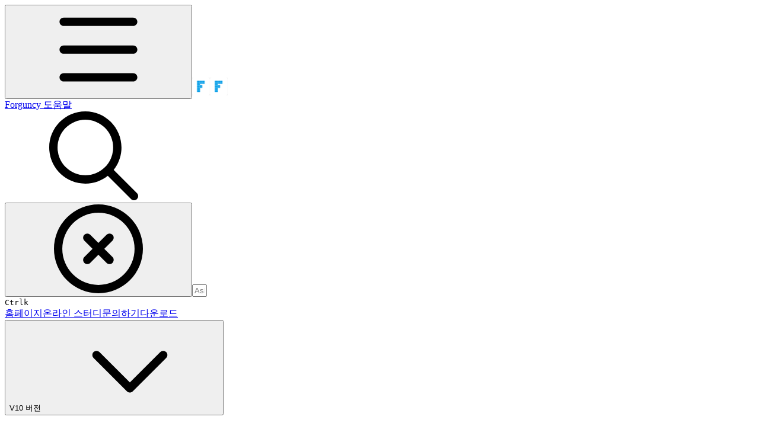

--- FILE ---
content_type: text/html; charset=utf-8
request_url: https://doc.forguncy.co.kr/command/javascriptprogramming/javascript-api/class/cellevents/click
body_size: 68644
content:
<!DOCTYPE html><html lang="en" class="rounded-corners theme-clean no-tint sidebar-default sidebar-list-default links-default depth-subtle __variable_2bc5a2 __variable_80f980 __variable_3f350f font-NotoSans"><head><meta charSet="utf-8"/><link rel="preconnect" href="https://static-2v.gitbook.com" crossorigin=""/><link rel="preconnect" href="https://api.gitbook.com/cache/"/><link rel="preconnect" href="https://ka-p.fontawesome.com/releases/v6.6.0/"/><link rel="preconnect" href="https://static-2v.gitbook.com"/><meta name="viewport" content="width=device-width, initial-scale=1, maximum-scale=1"/><link rel="preload" as="image" fetchPriority="high" imageSrcSet="https://doc.forguncy.co.kr/~gitbook/image?url=https%3A%2F%2F88778745-files.gitbook.io%2F%7E%2Ffiles%2Fv0%2Fb%2Fgitbook-x-prod.appspot.com%2Fo%2Forganizations%252Foy0XPE041HJzXR728OX8%252Fsites%252Fsite_YrJqS%252Ficon%252Fx6CYcgEnOvJECJGvojuS%252F2024-08-22%252009%252034%252016.png%3Falt%3Dmedia%26token%3Ddacded9e-fd86-48ae-a671-f49d0dbb308e&amp;width=32&amp;dpr=1&amp;quality=100&amp;sign=c29eb52d&amp;sv=2 32w, https://doc.forguncy.co.kr/~gitbook/image?url=https%3A%2F%2F88778745-files.gitbook.io%2F%7E%2Ffiles%2Fv0%2Fb%2Fgitbook-x-prod.appspot.com%2Fo%2Forganizations%252Foy0XPE041HJzXR728OX8%252Fsites%252Fsite_YrJqS%252Ficon%252Fx6CYcgEnOvJECJGvojuS%252F2024-08-22%252009%252034%252016.png%3Falt%3Dmedia%26token%3Ddacded9e-fd86-48ae-a671-f49d0dbb308e&amp;width=32&amp;dpr=2&amp;quality=100&amp;sign=c29eb52d&amp;sv=2 64w, https://doc.forguncy.co.kr/~gitbook/image?url=https%3A%2F%2F88778745-files.gitbook.io%2F%7E%2Ffiles%2Fv0%2Fb%2Fgitbook-x-prod.appspot.com%2Fo%2Forganizations%252Foy0XPE041HJzXR728OX8%252Fsites%252Fsite_YrJqS%252Ficon%252Fx6CYcgEnOvJECJGvojuS%252F2024-08-22%252009%252034%252016.png%3Falt%3Dmedia%26token%3Ddacded9e-fd86-48ae-a671-f49d0dbb308e&amp;width=32&amp;dpr=3&amp;quality=100&amp;sign=c29eb52d&amp;sv=2 96w, https://doc.forguncy.co.kr/~gitbook/image?url=https%3A%2F%2F88778745-files.gitbook.io%2F%7E%2Ffiles%2Fv0%2Fb%2Fgitbook-x-prod.appspot.com%2Fo%2Forganizations%252Foy0XPE041HJzXR728OX8%252Fsites%252Fsite_YrJqS%252Ficon%252Fx6CYcgEnOvJECJGvojuS%252F2024-08-22%252009%252034%252016.png%3Falt%3Dmedia%26token%3Ddacded9e-fd86-48ae-a671-f49d0dbb308e&amp;width=32&amp;dpr=4&amp;quality=100&amp;sign=c29eb52d&amp;sv=2 128w" imageSizes="32px"/><link rel="stylesheet" href="https://static-2v.gitbook.com/_next/static/css/4cf571e71811438f.css" data-precedence="next"/><link rel="stylesheet" href="https://static-2v.gitbook.com/_next/static/css/919cadf6c2ad1dbc.css" data-precedence="next"/><link rel="stylesheet" href="https://static-2v.gitbook.com/_next/static/css/e4670420fc569cb1.css" data-precedence="next"/><link rel="stylesheet" href="https://static-2v.gitbook.com/_next/static/css/7ebb61be21b17617.css" data-precedence="next"/><link rel="stylesheet" href="https://static-2v.gitbook.com/_next/static/css/2a35d53826279992.css" data-precedence="next"/><link rel="stylesheet" href="https://static-2v.gitbook.com/_next/static/css/c36dde9599bfc781.css" data-precedence="next"/><link rel="stylesheet" href="https://static-2v.gitbook.com/_next/static/css/9c3b4442e0601ff1.css" data-precedence="next"/><link rel="stylesheet" href="https://static-2v.gitbook.com/_next/static/css/8c7837bed22017b9.css" data-precedence="next"/><link rel="preload" as="script" fetchPriority="low" href="https://static-2v.gitbook.com/_next/static/chunks/webpack-2f129faf2b161ad0.js"/><script src="https://static-2v.gitbook.com/_next/static/chunks/87c73c54-3c195070c5cbb22b.js" async=""></script><script src="https://static-2v.gitbook.com/_next/static/chunks/1902-3c9af5e38470b7ba.js" async=""></script><script src="https://static-2v.gitbook.com/_next/static/chunks/main-app-a0ac55901a15e772.js" async=""></script><script src="https://static-2v.gitbook.com/_next/static/chunks/app/global-error-99197ad4868e95f4.js" async=""></script><script src="https://static-2v.gitbook.com/_next/static/chunks/9071f66d-390fafe3303b2acb.js" async=""></script><script src="https://static-2v.gitbook.com/_next/static/chunks/371-b439355575931a61.js" async=""></script><script src="https://static-2v.gitbook.com/_next/static/chunks/2821-18260ac545927e21.js" async=""></script><script src="https://static-2v.gitbook.com/_next/static/chunks/823-e0e6c2b8b3cb2463.js" async=""></script><script src="https://static-2v.gitbook.com/_next/static/chunks/9370-9d7ebcd1111393ae.js" async=""></script><script src="https://static-2v.gitbook.com/_next/static/chunks/5810-a0507b69f5663b98.js" async=""></script><script src="https://static-2v.gitbook.com/_next/static/chunks/7458-05aa8f91781c6664.js" async=""></script><script src="https://static-2v.gitbook.com/_next/static/chunks/app/sites/static/%5Bmode%5D/%5BsiteURL%5D/%5BsiteData%5D/(content)/%5BpagePath%5D/page-0bc2f14cddf17e59.js" async=""></script><script src="https://static-2v.gitbook.com/_next/static/chunks/4945-430fa5cc2f8244f6.js" async=""></script><script src="https://static-2v.gitbook.com/_next/static/chunks/1011-97d502b49b3e86b4.js" async=""></script><script src="https://static-2v.gitbook.com/_next/static/chunks/1688-ae45d1c038485d13.js" async=""></script><script src="https://static-2v.gitbook.com/_next/static/chunks/app/sites/static/%5Bmode%5D/%5BsiteURL%5D/%5BsiteData%5D/(content)/layout-f302d3036dcb244a.js" async=""></script><meta name="next-size-adjust" content=""/><meta name="color-scheme" content="light"/><title>Click 이벤트 | Forguncy 도움말</title><meta name="generator" content="GitBook (35efc9d)"/><meta name="robots" content="index, follow"/><link rel="canonical" href="https://doc.forguncy.co.kr/command/javascriptprogramming/javascript-api/class/cellevents/click"/><link rel="alternate" type="text/markdown" href="https://doc.forguncy.co.kr/command/javascriptprogramming/javascript-api/class/cellevents/click.md"/><link rel="alternate" type="application/rss+xml" title="RSS Feed" href="https://doc.forguncy.co.kr/command/javascriptprogramming/javascript-api/class/cellevents/click/rss.xml"/><meta name="mobile-web-app-capable" content="yes"/><meta name="apple-mobile-web-app-title" content="Forguncy 도움말"/><meta name="apple-mobile-web-app-status-bar-style" content="default"/><meta property="og:title" content="Click 이벤트 | Forguncy 도움말"/><meta property="og:image" content="https://doc.forguncy.co.kr/~gitbook/ogimage/FfljF6Nwe06C195NGj59"/><meta name="twitter:card" content="summary_large_image"/><meta name="twitter:title" content="Click 이벤트 | Forguncy 도움말"/><meta name="twitter:image" content="https://doc.forguncy.co.kr/~gitbook/ogimage/FfljF6Nwe06C195NGj59"/><link rel="icon" href="https://doc.forguncy.co.kr/~gitbook/image?url=https%3A%2F%2F88778745-files.gitbook.io%2F%7E%2Ffiles%2Fv0%2Fb%2Fgitbook-x-prod.appspot.com%2Fo%2Forganizations%252Foy0XPE041HJzXR728OX8%252Fsites%252Fsite_YrJqS%252Ficon%252Fx6CYcgEnOvJECJGvojuS%252F2024-08-22%252009%252034%252016.png%3Falt%3Dmedia%26token%3Ddacded9e-fd86-48ae-a671-f49d0dbb308e&amp;width=48&amp;height=48&amp;sign=c29eb52d&amp;sv=2" type="image/png" media="(prefers-color-scheme: light)"/><link rel="icon" href="https://doc.forguncy.co.kr/~gitbook/image?url=https%3A%2F%2F88778745-files.gitbook.io%2F%7E%2Ffiles%2Fv0%2Fb%2Fgitbook-x-prod.appspot.com%2Fo%2Forganizations%252Foy0XPE041HJzXR728OX8%252Fsites%252Fsite_YrJqS%252Ficon%252Fx6CYcgEnOvJECJGvojuS%252F2024-08-22%252009%252034%252016.png%3Falt%3Dmedia%26token%3Ddacded9e-fd86-48ae-a671-f49d0dbb308e&amp;width=48&amp;height=48&amp;sign=c29eb52d&amp;sv=2" type="image/png" media="(prefers-color-scheme: dark)"/><link rel="apple-touch-icon" href="https://doc.forguncy.co.kr/~gitbook/image?url=https%3A%2F%2F88778745-files.gitbook.io%2F%7E%2Ffiles%2Fv0%2Fb%2Fgitbook-x-prod.appspot.com%2Fo%2Forganizations%252Foy0XPE041HJzXR728OX8%252Fsites%252Fsite_YrJqS%252Ficon%252Fx6CYcgEnOvJECJGvojuS%252F2024-08-22%252009%252034%252016.png%3Falt%3Dmedia%26token%3Ddacded9e-fd86-48ae-a671-f49d0dbb308e&amp;width=180&amp;height=180&amp;sign=c29eb52d&amp;sv=2" type="image/png" media="(prefers-color-scheme: light)"/><link rel="apple-touch-icon" href="https://doc.forguncy.co.kr/~gitbook/image?url=https%3A%2F%2F88778745-files.gitbook.io%2F%7E%2Ffiles%2Fv0%2Fb%2Fgitbook-x-prod.appspot.com%2Fo%2Forganizations%252Foy0XPE041HJzXR728OX8%252Fsites%252Fsite_YrJqS%252Ficon%252Fx6CYcgEnOvJECJGvojuS%252F2024-08-22%252009%252034%252016.png%3Falt%3Dmedia%26token%3Ddacded9e-fd86-48ae-a671-f49d0dbb308e&amp;width=180&amp;height=180&amp;sign=c29eb52d&amp;sv=2" type="image/png" media="(prefers-color-scheme: dark)"/><style>
                    :root {
                        --primary-1: 255 255 255; --contrast-primary-1: 29 29 29;
--primary-2: 247 250 255; --contrast-primary-2: 29 29 29;
--primary-3: 241 248 255; --contrast-primary-3: 29 29 29;
--primary-4: 233 243 255; --contrast-primary-4: 29 29 29;
--primary-5: 224 238 255; --contrast-primary-5: 29 29 29;
--primary-6: 213 230 255; --contrast-primary-6: 29 29 29;
--primary-7: 198 218 253; --contrast-primary-7: 29 29 29;
--primary-8: 182 205 246; --contrast-primary-8: 29 29 29;
--primary-9: 52 109 219; --contrast-primary-9: 255 255 255;
--primary-10: 57 115 225; --contrast-primary-10: 255 255 255;
--primary-11: 87 110 152; --contrast-primary-11: 255 255 255;
--primary-12: 24 29 38; --contrast-primary-12: 255 255 255;
--primary-original: 52 109 219; --contrast-primary-original: 255 255 255;
                        --tint-1: 255 255 255; --contrast-tint-1: 29 29 29;
--tint-2: 249 250 251; --contrast-tint-2: 29 29 29;
--tint-3: 246 247 250; --contrast-tint-3: 29 29 29;
--tint-4: 240 242 246; --contrast-tint-4: 29 29 29;
--tint-5: 234 237 242; --contrast-tint-5: 29 29 29;
--tint-6: 226 230 236; --contrast-tint-6: 29 29 29;
--tint-7: 213 217 224; --contrast-tint-7: 29 29 29;
--tint-8: 200 205 213; --contrast-tint-8: 29 29 29;
--tint-9: 121 133 155; --contrast-tint-9: 255 255 255;
--tint-10: 110 122 143; --contrast-tint-10: 255 255 255;
--tint-11: 106 110 119; --contrast-tint-11: 255 255 255;
--tint-12: 28 29 31; --contrast-tint-12: 255 255 255;
--tint-original: 120 120 120; --contrast-tint-original: 255 255 255;
                        --neutral-1: 255 255 255; --contrast-neutral-1: 29 29 29;
--neutral-2: 250 250 250; --contrast-neutral-2: 29 29 29;
--neutral-3: 247 247 247; --contrast-neutral-3: 29 29 29;
--neutral-4: 242 242 242; --contrast-neutral-4: 29 29 29;
--neutral-5: 237 237 237; --contrast-neutral-5: 29 29 29;
--neutral-6: 229 229 229; --contrast-neutral-6: 29 29 29;
--neutral-7: 217 217 217; --contrast-neutral-7: 29 29 29;
--neutral-8: 204 204 204; --contrast-neutral-8: 29 29 29;
--neutral-9: 120 120 120; --contrast-neutral-9: 255 255 255;
--neutral-10: 121 121 121; --contrast-neutral-10: 255 255 255;
--neutral-11: 110 110 110; --contrast-neutral-11: 255 255 255;
--neutral-12: 29 29 29; --contrast-neutral-12: 255 255 255;
--neutral-original: 120 120 120; --contrast-neutral-original: 255 255 255;

                        --header-background: 52 109 219;
                        --header-link: 255 255 255;

                        --info-1: 255 255 255; --contrast-info-1: 29 29 29;
--info-2: 250 250 250; --contrast-info-2: 29 29 29;
--info-3: 247 247 247; --contrast-info-3: 29 29 29;
--info-4: 242 242 242; --contrast-info-4: 29 29 29;
--info-5: 237 237 237; --contrast-info-5: 29 29 29;
--info-6: 229 229 229; --contrast-info-6: 29 29 29;
--info-7: 217 217 217; --contrast-info-7: 29 29 29;
--info-8: 204 204 204; --contrast-info-8: 29 29 29;
--info-9: 120 120 120; --contrast-info-9: 255 255 255;
--info-10: 121 121 121; --contrast-info-10: 255 255 255;
--info-11: 110 110 110; --contrast-info-11: 255 255 255;
--info-12: 29 29 29; --contrast-info-12: 255 255 255;
--info-original: 120 120 120; --contrast-info-original: 255 255 255;
                        --warning-1: 255 255 255; --contrast-warning-1: 29 29 29;
--warning-2: 254 249 244; --contrast-warning-2: 29 29 29;
--warning-3: 255 245 236; --contrast-warning-3: 29 29 29;
--warning-4: 255 239 225; --contrast-warning-4: 29 29 29;
--warning-5: 254 233 214; --contrast-warning-5: 29 29 29;
--warning-6: 250 224 200; --contrast-warning-6: 29 29 29;
--warning-7: 242 211 182; --contrast-warning-7: 29 29 29;
--warning-8: 233 197 164; --contrast-warning-8: 29 29 29;
--warning-9: 254 154 0; --contrast-warning-9: 29 29 29;
--warning-10: 187 92 0; --contrast-warning-10: 255 255 255;
--warning-11: 138 102 66; --contrast-warning-11: 255 255 255;
--warning-12: 35 28 21; --contrast-warning-12: 255 255 255;
--warning-original: 254 154 0; --contrast-warning-original: 29 29 29;
                        --danger-1: 255 255 255; --contrast-danger-1: 29 29 29;
--danger-2: 255 247 246; --contrast-danger-2: 29 29 29;
--danger-3: 255 242 239; --contrast-danger-3: 29 29 29;
--danger-4: 255 234 230; --contrast-danger-4: 29 29 29;
--danger-5: 255 226 221; --contrast-danger-5: 29 29 29;
--danger-6: 255 215 210; --contrast-danger-6: 29 29 29;
--danger-7: 255 200 193; --contrast-danger-7: 29 29 29;
--danger-8: 254 184 177; --contrast-danger-8: 29 29 29;
--danger-9: 251 44 54; --contrast-danger-9: 255 255 255;
--danger-10: 228 0 33; --contrast-danger-10: 255 255 255;
--danger-11: 158 87 81; --contrast-danger-11: 255 255 255;
--danger-12: 39 25 23; --contrast-danger-12: 255 255 255;
--danger-original: 251 44 54; --contrast-danger-original: 255 255 255;
                        --success-1: 255 255 255; --contrast-success-1: 29 29 29;
--success-2: 245 252 246; --contrast-success-2: 29 29 29;
--success-3: 238 252 240; --contrast-success-3: 29 29 29;
--success-4: 229 249 231; --contrast-success-4: 29 29 29;
--success-5: 219 246 222; --contrast-success-5: 29 29 29;
--success-6: 207 240 210; --contrast-success-6: 29 29 29;
--success-7: 190 229 194; --contrast-success-7: 29 29 29;
--success-8: 172 218 177; --contrast-success-8: 29 29 29;
--success-9: 0 201 80; --contrast-success-9: 29 29 29;
--success-10: 0 152 23; --contrast-success-10: 255 255 255;
--success-11: 74 124 82; --contrast-success-11: 255 255 255;
--success-12: 22 32 23; --contrast-success-12: 255 255 255;
--success-original: 0 201 80; --contrast-success-original: 29 29 29;
                    }

                    .dark {
                        --primary-1: 29 29 29; --contrast-primary-1: 255 255 255;
--primary-2: 32 35 39; --contrast-primary-2: 255 255 255;
--primary-3: 39 44 53; --contrast-primary-3: 255 255 255;
--primary-4: 40 48 62; --contrast-primary-4: 255 255 255;
--primary-5: 43 54 72; --contrast-primary-5: 255 255 255;
--primary-6: 45 58 81; --contrast-primary-6: 255 255 255;
--primary-7: 52 68 96; --contrast-primary-7: 255 255 255;
--primary-8: 59 78 112; --contrast-primary-8: 255 255 255;
--primary-9: 52 109 219; --contrast-primary-9: 255 255 255;
--primary-10: 80 139 252; --contrast-primary-10: 255 255 255;
--primary-11: 167 193 239; --contrast-primary-11: 29 29 29;
--primary-12: 249 255 255; --contrast-primary-12: 29 29 29;
--primary-original: 52 109 219; --contrast-primary-original: 255 255 255;
                        --tint-1: 29 29 29; --contrast-tint-1: 255 255 255;
--tint-2: 34 34 35; --contrast-tint-2: 255 255 255;
--tint-3: 43 44 45; --contrast-tint-3: 255 255 255;
--tint-4: 47 48 49; --contrast-tint-4: 255 255 255;
--tint-5: 52 54 55; --contrast-tint-5: 255 255 255;
--tint-6: 56 58 60; --contrast-tint-6: 255 255 255;
--tint-7: 66 68 70; --contrast-tint-7: 255 255 255;
--tint-8: 76 78 81; --contrast-tint-8: 255 255 255;
--tint-9: 127 133 144; --contrast-tint-9: 255 255 255;
--tint-10: 138 145 156; --contrast-tint-10: 255 255 255;
--tint-11: 190 192 197; --contrast-tint-11: 29 29 29;
--tint-12: 254 255 255; --contrast-tint-12: 29 29 29;
--tint-original: 120 120 120; --contrast-tint-original: 255 255 255;
                        --neutral-1: 29 29 29; --contrast-neutral-1: 255 255 255;
--neutral-2: 34 34 34; --contrast-neutral-2: 255 255 255;
--neutral-3: 44 44 44; --contrast-neutral-3: 255 255 255;
--neutral-4: 48 48 48; --contrast-neutral-4: 255 255 255;
--neutral-5: 53 53 53; --contrast-neutral-5: 255 255 255;
--neutral-6: 57 57 57; --contrast-neutral-6: 255 255 255;
--neutral-7: 67 67 67; --contrast-neutral-7: 255 255 255;
--neutral-8: 78 78 78; --contrast-neutral-8: 255 255 255;
--neutral-9: 120 120 120; --contrast-neutral-9: 255 255 255;
--neutral-10: 144 144 144; --contrast-neutral-10: 255 255 255;
--neutral-11: 192 192 192; --contrast-neutral-11: 29 29 29;
--neutral-12: 255 255 255; --contrast-neutral-12: 29 29 29;
--neutral-original: 120 120 120; --contrast-neutral-original: 255 255 255;

                        --header-background: 52 109 219;
                        --header-link: 255 255 255;

                        --info-1: 29 29 29; --contrast-info-1: 255 255 255;
--info-2: 34 34 34; --contrast-info-2: 255 255 255;
--info-3: 44 44 44; --contrast-info-3: 255 255 255;
--info-4: 48 48 48; --contrast-info-4: 255 255 255;
--info-5: 53 53 53; --contrast-info-5: 255 255 255;
--info-6: 57 57 57; --contrast-info-6: 255 255 255;
--info-7: 67 67 67; --contrast-info-7: 255 255 255;
--info-8: 78 78 78; --contrast-info-8: 255 255 255;
--info-9: 120 120 120; --contrast-info-9: 255 255 255;
--info-10: 144 144 144; --contrast-info-10: 255 255 255;
--info-11: 192 192 192; --contrast-info-11: 29 29 29;
--info-12: 255 255 255; --contrast-info-12: 29 29 29;
--info-original: 120 120 120; --contrast-info-original: 255 255 255;
                        --warning-1: 29 29 29; --contrast-warning-1: 255 255 255;
--warning-2: 38 34 30; --contrast-warning-2: 255 255 255;
--warning-3: 50 42 35; --contrast-warning-3: 255 255 255;
--warning-4: 57 45 34; --contrast-warning-4: 255 255 255;
--warning-5: 66 50 34; --contrast-warning-5: 255 255 255;
--warning-6: 73 53 33; --contrast-warning-6: 255 255 255;
--warning-7: 87 62 37; --contrast-warning-7: 255 255 255;
--warning-8: 101 71 41; --contrast-warning-8: 255 255 255;
--warning-9: 254 154 0; --contrast-warning-9: 29 29 29;
--warning-10: 213 116 0; --contrast-warning-10: 255 255 255;
--warning-11: 224 184 145; --contrast-warning-11: 29 29 29;
--warning-12: 255 253 243; --contrast-warning-12: 29 29 29;
--warning-original: 254 154 0; --contrast-warning-original: 29 29 29;
                        --danger-1: 29 29 29; --contrast-danger-1: 255 255 255;
--danger-2: 40 32 32; --contrast-danger-2: 255 255 255;
--danger-3: 55 39 38; --contrast-danger-3: 255 255 255;
--danger-4: 64 41 38; --contrast-danger-4: 255 255 255;
--danger-5: 75 44 41; --contrast-danger-5: 255 255 255;
--danger-6: 84 45 41; --contrast-danger-6: 255 255 255;
--danger-7: 100 51 48; --contrast-danger-7: 255 255 255;
--danger-8: 117 58 54; --contrast-danger-8: 255 255 255;
--danger-9: 251 44 54; --contrast-danger-9: 255 255 255;
--danger-10: 255 52 59; --contrast-danger-10: 255 255 255;
--danger-11: 248 168 161; --contrast-danger-11: 29 29 29;
--danger-12: 255 249 247; --contrast-danger-12: 29 29 29;
--danger-original: 251 44 54; --contrast-danger-original: 255 255 255;
                        --success-1: 29 29 29; --contrast-success-1: 255 255 255;
--success-2: 31 36 32; --contrast-success-2: 255 255 255;
--success-3: 37 47 38; --contrast-success-3: 255 255 255;
--success-4: 37 52 39; --contrast-success-4: 255 255 255;
--success-5: 38 60 41; --contrast-success-5: 255 255 255;
--success-6: 38 65 41; --contrast-success-6: 255 255 255;
--success-7: 42 77 48; --contrast-success-7: 255 255 255;
--success-8: 47 89 54; --contrast-success-8: 255 255 255;
--success-9: 0 201 80; --contrast-success-9: 29 29 29;
--success-10: 0 176 54; --contrast-success-10: 255 255 255;
--success-11: 155 208 161; --contrast-success-11: 29 29 29;
--success-12: 246 255 247; --contrast-success-12: 29 29 29;
--success-original: 0 201 80; --contrast-success-original: 29 29 29;
                    }
                </style><script src="https://static-2v.gitbook.com/_next/static/chunks/polyfills-42372ed130431b0a.js" noModule=""></script></head><body class="site-background"><div hidden=""><!--$--><!--/$--></div><script>((a,b,c,d,e,f,g,h)=>{let i=document.documentElement,j=["light","dark"];function k(b){var c;(Array.isArray(a)?a:[a]).forEach(a=>{let c="class"===a,d=c&&f?e.map(a=>f[a]||a):e;c?(i.classList.remove(...d),i.classList.add(f&&f[b]?f[b]:b)):i.setAttribute(a,b)}),c=b,h&&j.includes(c)&&(i.style.colorScheme=c)}if(d)k(d);else try{let a=localStorage.getItem(b)||c,d=g&&"system"===a?window.matchMedia("(prefers-color-scheme: dark)").matches?"dark":"light":a;k(d)}catch(a){}})("class","theme","system","light",["light","dark"],null,true,true)</script><header id="site-header" class="flex flex-col h-[64px] sticky top-0 z-30 w-full flex-none shadow-[0px_1px_0px] shadow-tint-12/2 bg-tint-base/9 theme-muted:bg-tint-subtle/9 [html.sidebar-filled.theme-bold.tint_&amp;]:bg-tint-subtle/9 theme-gradient:bg-gradient-primary theme-gradient-tint:bg-gradient-tint contrast-more:bg-tint-base text-sm backdrop-blur-lg"><div class="theme-bold:bg-header-background theme-bold:shadow-[0px_1px_0px] theme-bold:shadow-tint-12/2"><div class="transition-all duration-300 lg:chat-open:pr-80 xl:chat-open:pr-96"><div id="header-content" class="gap-4 lg:gap-6 flex items-center justify-between w-full py-3 min-h-16 sm:h-16 px-4 sm:px-6 md:px-8 max-w-screen-2xl mx-auto transition-[max-width] duration-300 @container/header"><div class="flex max-w-full min-w-0 shrink items-center justify-start gap-2 lg:gap-4"><button type="button" class="button group/button inline-flex items-center gap-2 rounded-xl straight-corners:rounded-none circular-corners:rounded-3xl border-tint hover:border-tint-hover disabled:border-tint depth-subtle:shadow-xs hover:depth-subtle:shadow-md focus-visible:depth-subtle:shadow-md active:depth-subtle:shadow-xs dark:shadow-tint-1 not-focus-visible:outline-0 contrast-more:border-tint-12 contrast-more:hover:outline-2 contrast-more:hover:outline-tint-12 contrast-more:hover:border-tint-12 contrast-more:focus-visible:border-tint-12 contrast-more:focus-visible:outline-tint-12 hover:depth-subtle:-translate-y-px focus-visible:depth-subtle:-translate-y-px data-[state=open]:depth-subtle:-translate-y-px active:depth-subtle:translate-y-0 transition-all grow-0 shrink-0 truncate max-w-full align-middle leading-normal disabled:cursor-not-allowed disabled:translate-y-0! disabled:shadow-none! bg-transparent border-0 contrast-more:border shadow-none! translate-y-0! hover:text-tint-strong focus-visible:bg-tint-hover focus-visible:text-tint-strong data-[state=open]:bg-tint-hover data-[state=open]:text-tint-strong contrast-more:bg-tint-subtle disabled:text-tint/8 disabled:bg-transparent p-2 -ml-2 text-tint-strong theme-bold:text-header-link hover:bg-tint-hover hover:theme-bold:bg-header-link/3 lg:hidden" aria-label="Open table of contents" aria-pressed="false" data-active="false" data-testid="toc-button" data-state="closed"><svg class="gb-icon button-leading-icon shrink-0 size-text-lg my-[.1875em] mx-[.1875em]"><title>bars</title><defs><mask id="_R_2ml8qiv5ubsnpfivb_" style="mask-type:alpha"><image data-testid="mask-image" href="https://ka-p.fontawesome.com/releases/v6.6.0/svgs/regular/bars.svg?v=2&amp;token=a463935e93" width="100%" height="100%" preserveAspectRatio="xMidYMid meet"></image></mask></defs><rect width="100%" height="100%" fill="currentColor" mask="url(#_R_2ml8qiv5ubsnpfivb_)"></rect></svg></button><a class="group/headerlogo min-w-0 shrink flex items-center" href="/"><img alt="" style="aspect-ratio:1" fetchPriority="high" class="block dark:hidden object-contain size-8" src="https://doc.forguncy.co.kr/~gitbook/image?url=https%3A%2F%2F88778745-files.gitbook.io%2F%7E%2Ffiles%2Fv0%2Fb%2Fgitbook-x-prod.appspot.com%2Fo%2Forganizations%252Foy0XPE041HJzXR728OX8%252Fsites%252Fsite_YrJqS%252Ficon%252Fx6CYcgEnOvJECJGvojuS%252F2024-08-22%252009%252034%252016.png%3Falt%3Dmedia%26token%3Ddacded9e-fd86-48ae-a671-f49d0dbb308e&amp;width=32&amp;dpr=4&amp;quality=100&amp;sign=c29eb52d&amp;sv=2" srcSet="https://doc.forguncy.co.kr/~gitbook/image?url=https%3A%2F%2F88778745-files.gitbook.io%2F%7E%2Ffiles%2Fv0%2Fb%2Fgitbook-x-prod.appspot.com%2Fo%2Forganizations%252Foy0XPE041HJzXR728OX8%252Fsites%252Fsite_YrJqS%252Ficon%252Fx6CYcgEnOvJECJGvojuS%252F2024-08-22%252009%252034%252016.png%3Falt%3Dmedia%26token%3Ddacded9e-fd86-48ae-a671-f49d0dbb308e&amp;width=32&amp;dpr=1&amp;quality=100&amp;sign=c29eb52d&amp;sv=2 32w, https://doc.forguncy.co.kr/~gitbook/image?url=https%3A%2F%2F88778745-files.gitbook.io%2F%7E%2Ffiles%2Fv0%2Fb%2Fgitbook-x-prod.appspot.com%2Fo%2Forganizations%252Foy0XPE041HJzXR728OX8%252Fsites%252Fsite_YrJqS%252Ficon%252Fx6CYcgEnOvJECJGvojuS%252F2024-08-22%252009%252034%252016.png%3Falt%3Dmedia%26token%3Ddacded9e-fd86-48ae-a671-f49d0dbb308e&amp;width=32&amp;dpr=2&amp;quality=100&amp;sign=c29eb52d&amp;sv=2 64w, https://doc.forguncy.co.kr/~gitbook/image?url=https%3A%2F%2F88778745-files.gitbook.io%2F%7E%2Ffiles%2Fv0%2Fb%2Fgitbook-x-prod.appspot.com%2Fo%2Forganizations%252Foy0XPE041HJzXR728OX8%252Fsites%252Fsite_YrJqS%252Ficon%252Fx6CYcgEnOvJECJGvojuS%252F2024-08-22%252009%252034%252016.png%3Falt%3Dmedia%26token%3Ddacded9e-fd86-48ae-a671-f49d0dbb308e&amp;width=32&amp;dpr=3&amp;quality=100&amp;sign=c29eb52d&amp;sv=2 96w, https://doc.forguncy.co.kr/~gitbook/image?url=https%3A%2F%2F88778745-files.gitbook.io%2F%7E%2Ffiles%2Fv0%2Fb%2Fgitbook-x-prod.appspot.com%2Fo%2Forganizations%252Foy0XPE041HJzXR728OX8%252Fsites%252Fsite_YrJqS%252Ficon%252Fx6CYcgEnOvJECJGvojuS%252F2024-08-22%252009%252034%252016.png%3Falt%3Dmedia%26token%3Ddacded9e-fd86-48ae-a671-f49d0dbb308e&amp;width=32&amp;dpr=4&amp;quality=100&amp;sign=c29eb52d&amp;sv=2 128w" sizes="32px" width="30" height="30"/><img alt="" style="aspect-ratio:1" loading="lazy" fetchPriority="high" class="hidden dark:block object-contain size-8" src="https://doc.forguncy.co.kr/~gitbook/image?url=https%3A%2F%2F88778745-files.gitbook.io%2F%7E%2Ffiles%2Fv0%2Fb%2Fgitbook-x-prod.appspot.com%2Fo%2Forganizations%252Foy0XPE041HJzXR728OX8%252Fsites%252Fsite_YrJqS%252Ficon%252Fx6CYcgEnOvJECJGvojuS%252F2024-08-22%252009%252034%252016.png%3Falt%3Dmedia%26token%3Ddacded9e-fd86-48ae-a671-f49d0dbb308e&amp;width=32&amp;dpr=4&amp;quality=100&amp;sign=c29eb52d&amp;sv=2" srcSet="https://doc.forguncy.co.kr/~gitbook/image?url=https%3A%2F%2F88778745-files.gitbook.io%2F%7E%2Ffiles%2Fv0%2Fb%2Fgitbook-x-prod.appspot.com%2Fo%2Forganizations%252Foy0XPE041HJzXR728OX8%252Fsites%252Fsite_YrJqS%252Ficon%252Fx6CYcgEnOvJECJGvojuS%252F2024-08-22%252009%252034%252016.png%3Falt%3Dmedia%26token%3Ddacded9e-fd86-48ae-a671-f49d0dbb308e&amp;width=32&amp;dpr=1&amp;quality=100&amp;sign=c29eb52d&amp;sv=2 32w, https://doc.forguncy.co.kr/~gitbook/image?url=https%3A%2F%2F88778745-files.gitbook.io%2F%7E%2Ffiles%2Fv0%2Fb%2Fgitbook-x-prod.appspot.com%2Fo%2Forganizations%252Foy0XPE041HJzXR728OX8%252Fsites%252Fsite_YrJqS%252Ficon%252Fx6CYcgEnOvJECJGvojuS%252F2024-08-22%252009%252034%252016.png%3Falt%3Dmedia%26token%3Ddacded9e-fd86-48ae-a671-f49d0dbb308e&amp;width=32&amp;dpr=2&amp;quality=100&amp;sign=c29eb52d&amp;sv=2 64w, https://doc.forguncy.co.kr/~gitbook/image?url=https%3A%2F%2F88778745-files.gitbook.io%2F%7E%2Ffiles%2Fv0%2Fb%2Fgitbook-x-prod.appspot.com%2Fo%2Forganizations%252Foy0XPE041HJzXR728OX8%252Fsites%252Fsite_YrJqS%252Ficon%252Fx6CYcgEnOvJECJGvojuS%252F2024-08-22%252009%252034%252016.png%3Falt%3Dmedia%26token%3Ddacded9e-fd86-48ae-a671-f49d0dbb308e&amp;width=32&amp;dpr=3&amp;quality=100&amp;sign=c29eb52d&amp;sv=2 96w, https://doc.forguncy.co.kr/~gitbook/image?url=https%3A%2F%2F88778745-files.gitbook.io%2F%7E%2Ffiles%2Fv0%2Fb%2Fgitbook-x-prod.appspot.com%2Fo%2Forganizations%252Foy0XPE041HJzXR728OX8%252Fsites%252Fsite_YrJqS%252Ficon%252Fx6CYcgEnOvJECJGvojuS%252F2024-08-22%252009%252034%252016.png%3Falt%3Dmedia%26token%3Ddacded9e-fd86-48ae-a671-f49d0dbb308e&amp;width=32&amp;dpr=4&amp;quality=100&amp;sign=c29eb52d&amp;sv=2 128w" sizes="32px" width="30" height="30"/><div class="text-pretty line-clamp-2 tracking-tight max-w-[18ch] lg:max-w-[24ch] font-semibold ms-3 text-base/tight lg:text-lg/tight text-tint-strong theme-bold:text-header-link">Forguncy 도움말</div></a></div><div class="flex grow-0 shrink-0 @2xl:basis-56 justify-self-end items-center gap-2 transition-[margin] duration-300 order-last"><div class="relative flex @max-2xl:size-9.5 grow"><div class="group/input relative flex min-h-min overflow-hidden border border-tint bg-tint-base align-middle shadow-tint/6 ring-primary-hover transition-all dark:shadow-tint-1 depth-subtle:focus-within:-translate-y-px depth-subtle:hover:-translate-y-px depth-subtle:shadow-xs focus-within:border-primary-hover focus-within:depth-subtle:shadow-lg focus-within:shadow-primary-subtle focus-within:ring-2 hover:cursor-text hover:border-tint-hover hover:not-focus-within:bg-tint-subtle depth-subtle:hover:not-focus-within:shadow-md focus-within:hover:border-primary-hover flex-row px-3 py-2 gap-2 circular-corners:rounded-3xl rounded-corners:rounded-xl @max-2xl:absolute inset-y-0 right-0 z-30 @max-2xl:max-w-9.5 grow theme-bold:border-header-link/4 theme-bold:bg-header-link/1 @max-2xl:px-2.5 theme-bold:text-header-link theme-bold:shadow-none! theme-bold:backdrop-blur-xl @max-2xl:focus-within:w-56 @max-2xl:focus-within:max-w-[calc(100vw-5rem)] theme-bold:focus-within:border-header-link/6 theme-bold:focus-within:ring-header-link/5 theme-bold:hover:border-header-link/5 theme-bold:hover:not-focus-within:bg-header-link/2 @max-2xl:has-[input[aria-expanded=true]]:w-56 @max-2xl:has-[input[aria-expanded=true]]:max-w-[calc(100vw-5rem)] @max-2xl:[&amp;_input]:opacity-0 theme-bold:[&amp;_input]:placeholder:text-header-link/8 @max-2xl:focus-within:[&amp;_input]:opacity-11 @max-2xl:has-[input[aria-expanded=true]]:[&amp;_input]:opacity-11"><div class="flex shrink grow gap-2 items-center"><div class="flex items-center text-tint"><svg class="gb-icon size-text-lg shrink-0 text-tint theme-bold:text-header-link/8"><title>search</title><defs><mask id="_R_5dp8qiv5ubsnpfivb_" style="mask-type:alpha"><image data-testid="mask-image" href="https://ka-p.fontawesome.com/releases/v6.6.0/svgs/regular/search.svg?v=2&amp;token=a463935e93" width="100%" height="100%" preserveAspectRatio="xMidYMid meet"></image></mask></defs><rect width="100%" height="100%" fill="currentColor" mask="url(#_R_5dp8qiv5ubsnpfivb_)"></rect></svg></div><button type="button" class="button group/button items-center gap-2 rounded-xl straight-corners:rounded-none circular-corners:rounded-3xl border-tint hover:border-tint-hover disabled:border-tint depth-subtle:shadow-xs hover:depth-subtle:shadow-md focus-visible:depth-subtle:shadow-md active:depth-subtle:shadow-xs dark:shadow-tint-1 not-focus-visible:outline-0 contrast-more:border-tint-12 contrast-more:hover:outline-2 contrast-more:hover:outline-tint-12 contrast-more:hover:border-tint-12 contrast-more:focus-visible:border-tint-12 contrast-more:focus-visible:outline-tint-12 hover:depth-subtle:-translate-y-px focus-visible:depth-subtle:-translate-y-px data-[state=open]:depth-subtle:-translate-y-px active:depth-subtle:translate-y-0 transition-all grow-0 truncate max-w-full align-middle leading-normal disabled:cursor-not-allowed disabled:translate-y-0! disabled:shadow-none! bg-transparent border-0 contrast-more:border shadow-none! translate-y-0! hover:bg-tint-hover hover:text-tint-strong focus-visible:bg-tint-hover focus-visible:text-tint-strong data-[state=open]:bg-tint-hover data-[state=open]:text-tint-strong contrast-more:bg-tint-subtle disabled:text-tint/8 disabled:bg-transparent hidden shrink-0 animate-fade-in text-tint theme-bold:text-header-link theme-bold:hover:bg-header-link/3 -ml-2.25 -my-1.5 -mr-2 p-1.5" aria-label="Clear" data-state="closed"><svg class="gb-icon button-leading-icon shrink-0 size-text-lg my-[.1875em] mx-[.1875em]"><title>circle-xmark</title><defs><mask id="_R_1b9dp8qiv5ubsnpfivb_" style="mask-type:alpha"><image data-testid="mask-image" href="https://ka-p.fontawesome.com/releases/v6.6.0/svgs/regular/circle-xmark.svg?v=2&amp;token=a463935e93" width="100%" height="100%" preserveAspectRatio="xMidYMid meet"></image></mask></defs><rect width="100%" height="100%" fill="currentColor" mask="url(#_R_1b9dp8qiv5ubsnpfivb_)"></rect></svg></button><input class="peer max-h-64 grow shrink resize-none leading-normal text-left outline-none placeholder:text-tint/8 placeholder-shown:text-ellipsis aria-busy:cursor-progress -m-2 p-2" aria-label="Ask or search" placeholder="Ask or search…" maxLength="512" type="text" size="1" data-testid="search-input" autoComplete="off" aria-autocomplete="list" aria-haspopup="dialog" aria-expanded="false" aria-controls="search-results-_R_98qiv5ubsnpfivb_" data-state="closed" name="search-input" value=""/><div class=""><div aria-busy="true" class="shortcut hidden justify-end gap-0.5 whitespace-nowrap text-tint text-xs [font-feature-settings:&quot;calt&quot;,&quot;case&quot;] contrast-more:text-tint-strong md:flex opacity-0"><kbd class="flex h-5 min-w-5 items-center justify-center rounded-md border border-tint-subtle px-1 text-xs theme-bold:border-header-link/4 theme-bold:bg-header-background theme-bold:text-header-link">Ctrl</kbd><kbd class="flex h-5 min-w-5 items-center justify-center rounded-md border border-tint-subtle px-1 uppercase theme-bold:border-header-link/4 theme-bold:bg-header-background theme-bold:text-header-link">k</kbd></div></div></div><div class="flex items-center gap-2 empty:hidden -my-1 -mr-1.5"></div></div></div></div><div class="headerLinks_containerHeaderlinks__GUgiv @4xl:[&amp;&gt;.button+.button]:-ml-2 z-20 ml-auto flex min-w-9 shrink grow @7xl:grow-0 items-center justify-end @4xl:gap-x-6 gap-x-4"><a class="flex items-center gap-1 shrink contrast-more:underline truncate text-tint links-default:hover:text-primary links-default:data-[state=open]:text-primary links-default:tint:hover:text-tint-strong links-default:tint:data-[state=open]:text-tint-strong underline-offset-2 links-accent:hover:underline links-accent:data-[state=open]:underline links-accent:underline-offset-4 links-accent:decoration-primary-subtle links-accent:decoration-[3px] links-accent:py-0.5 theme-bold:text-header-link hover:theme-bold:text-header-link/7!" href="https://www.grapecity.co.kr/solutions/forguncy">홈페이지</a><a class="flex items-center gap-1 shrink contrast-more:underline truncate text-tint links-default:hover:text-primary links-default:data-[state=open]:text-primary links-default:tint:hover:text-tint-strong links-default:tint:data-[state=open]:text-tint-strong underline-offset-2 links-accent:hover:underline links-accent:data-[state=open]:underline links-accent:underline-offset-4 links-accent:decoration-primary-subtle links-accent:decoration-[3px] links-accent:py-0.5 theme-bold:text-header-link hover:theme-bold:text-header-link/7!" href="https://dev.grapecity.co.kr/bbs/board.php?bo_table=forguncy_o_study">온라인 스터디</a><a class="flex items-center gap-1 shrink contrast-more:underline truncate text-tint links-default:hover:text-primary links-default:data-[state=open]:text-primary links-default:tint:hover:text-tint-strong links-default:tint:data-[state=open]:text-tint-strong underline-offset-2 links-accent:hover:underline links-accent:data-[state=open]:underline links-accent:underline-offset-4 links-accent:decoration-primary-subtle links-accent:decoration-[3px] links-accent:py-0.5 theme-bold:text-header-link hover:theme-bold:text-header-link/7!" href="https://dev.grapecity.co.kr/bbs/board.php?bo_table=forguncy_qna">문의하기</a><a class="flex items-center gap-1 shrink contrast-more:underline truncate text-tint links-default:hover:text-primary links-default:data-[state=open]:text-primary links-default:tint:hover:text-tint-strong links-default:tint:data-[state=open]:text-tint-strong underline-offset-2 links-accent:hover:underline links-accent:data-[state=open]:underline links-accent:underline-offset-4 links-accent:decoration-primary-subtle links-accent:decoration-[3px] links-accent:py-0.5 theme-bold:text-header-link hover:theme-bold:text-header-link/7!" href="https://www.grapecity.co.kr/download/forguncy">다운로드</a><div class="headerLinks_linkEllipsis__Z01IN z-20 items-center"><button type="button" class="group/dropdown text-tint hover:text-primary dark:hover:text-primary theme-bold:text-header-link theme-bold:hover:text-header-link/8 flex gap-1 items-center" id="radix-_R_4t8qiv5ubsnpfivb_" aria-haspopup="menu" aria-expanded="false" data-state="closed"><span class="sr-only">More</span><svg class="gb-icon size-4"><title>ellipsis</title><defs><mask id="_R_4st8qiv5ubsnpfivb_" style="mask-type:alpha"><image data-testid="mask-image" href="https://ka-p.fontawesome.com/releases/v6.6.0/svgs/regular/ellipsis.svg?v=2&amp;token=a463935e93" width="100%" height="100%" preserveAspectRatio="xMidYMid meet"></image></mask></defs><rect width="100%" height="100%" fill="currentColor" mask="url(#_R_4st8qiv5ubsnpfivb_)"></rect></svg><svg class="gb-icon shrink-0 opacity-6 size-3 transition-all group-hover/dropdown:opacity-11 group-data-[state=open]/dropdown:opacity-11 group-data-[state=open]/dropdown:rotate-180"><title>chevron-down</title><defs><mask id="_R_6st8qiv5ubsnpfivb_" style="mask-type:alpha"><image data-testid="mask-image" href="https://ka-p.fontawesome.com/releases/v6.6.0/svgs/regular/chevron-down.svg?v=2&amp;token=a463935e93" width="100%" height="100%" preserveAspectRatio="xMidYMid meet"></image></mask></defs><rect width="100%" height="100%" fill="currentColor" mask="url(#_R_6st8qiv5ubsnpfivb_)"></rect></svg></button></div></div></div></div></div></header><div class="pointer-events-none fixed inset-x-0 top-0 z-50 h-0.5 overflow-hidden hidden animate-fade-out-slow"><div class="h-full w-full origin-left animate-crawl bg-primary-solid theme-bold:bg-header-link"></div></div><div class="motion-safe:transition-all motion-safe:duration-300 lg:chat-open:mr-80 xl:chat-open:mr-96"><div class="flex flex-col lg:flex-row lg:justify-center px-4 sm:px-6 md:px-8 max-w-screen-2xl mx-auto site-width-wide:max-w-screen-4xl hydrated:transition-[max-width] duration-300"><aside data-testid="table-of-contents" id="table-of-contents" class="group text-sm grow-0 shrink-0 basis-full lg:basis-72 lg:page-no-toc:basis-56 relative z-1 lg:sticky lg:mr-12 lg:top-0 lg:h-screen lg:announcement:h-[calc(100vh-4.25rem)] lg:site-header:top-16 lg:site-header:h-[calc(100vh-4rem)] lg:announcement:site-header:h-[calc(100vh-4rem-4.25rem)] lg:site-header-sections:top-27 lg:site-header-sections:h-[calc(100vh-6.75rem)] lg:site-header-sections:announcement:h-[calc(100vh-6.75rem-4.25rem)] lg:[html[style*=&quot;--toc-top-offset&quot;]_&amp;]:top-(--toc-top-offset)! lg:[html[style*=&quot;--toc-height&quot;]_&amp;]:h-(--toc-height)! lg:page-no-toc:[html[style*=&quot;--outline-top-offset&quot;]_&amp;]:top-(--outline-top-offset)! lg:page-no-toc:[html[style*=&quot;--outline-height&quot;]_&amp;]:top-(--outline-height)! pt-4 pb-4 lg:sidebar-filled:pr-6 lg:page-no-toc:pr-0 hidden navigation-open:flex! lg:flex lg:page-no-toc:hidden xl:page-no-toc:flex lg:site-header-none:page-no-toc:flex flex-col gap-4 navigation-open:border-b border-tint-subtle"><div class="lg:-ms-5 relative flex grow flex-col overflow-hidden border-tint-subtle sidebar-filled:bg-tint-subtle theme-muted:bg-tint-subtle [html.sidebar-filled.theme-muted_&amp;]:bg-tint-base [html.sidebar-filled.theme-bold.tint_&amp;]:bg-tint-base [html.sidebar-filled.theme-gradient_&amp;]:border page-no-toc:bg-transparent! page-no-toc:border-none! sidebar-filled:rounded-xl straight-corners:rounded-none page-has-toc:[html.sidebar-filled.circular-corners_&amp;]:rounded-3xl"><div class="my-4 flex flex-col space-y-4 px-5 empty:hidden"><button type="button" class="button group/button inline-flex items-center gap-2 rounded-xl straight-corners:rounded-none circular-corners:rounded-3xl border border-tint hover:border-tint-hover disabled:border-tint depth-subtle:shadow-xs hover:depth-subtle:shadow-md focus-visible:depth-subtle:shadow-md active:depth-subtle:shadow-xs shadow-tint/6 dark:shadow-tint-1 not-focus-visible:outline-0 contrast-more:border-tint-12 contrast-more:hover:outline-2 contrast-more:hover:outline-tint-12 contrast-more:hover:border-tint-12 contrast-more:focus-visible:border-tint-12 contrast-more:focus-visible:outline-tint-12 hover:depth-subtle:-translate-y-px focus-visible:depth-subtle:-translate-y-px data-[state=open]:depth-subtle:-translate-y-px active:depth-subtle:translate-y-0 transition-all grow-0 shrink-0 truncate max-w-full align-middle disabled:cursor-not-allowed disabled:translate-y-0! disabled:shadow-none! depth-flat:bg-transparent text-tint hover:bg-tint-hover hover:depth-flat:bg-tint-hover hover:text-tint contrast-more:bg-tint-subtle disabled:bg-transparent disabled:text-tint/8 p-1.5 text-sm/normal group/dropdown bg-tint-base w-full px-3 py-2" data-testid="space-dropdown-button" id="radix-_R_r5kqiv5ubsnpfivb_" aria-haspopup="menu" aria-expanded="false" data-state="closed"><span class="button-content truncate"><span class="button-content">V10 버전</span></span><span class="button-trailing-icon ms-auto"><svg class="gb-icon shrink-0 opacity-6 size-3 transition-all group-hover/dropdown:opacity-11 group-data-[state=open]/dropdown:opacity-11 group-data-[state=open]/dropdown:rotate-180"><title>chevron-down</title><defs><mask id="_R_jr5kqiv5ubsnpfivb_" style="mask-type:alpha"><image data-testid="mask-image" href="https://ka-p.fontawesome.com/releases/v6.6.0/svgs/regular/chevron-down.svg?v=2&amp;token=a463935e93" width="100%" height="100%" preserveAspectRatio="xMidYMid meet"></image></mask></defs><rect width="100%" height="100%" fill="currentColor" mask="url(#_R_jr5kqiv5ubsnpfivb_)"></rect></svg></span></button></div><div data-testid="toc-scroll-container" class="flex grow flex-col p-2 pt-4 lg:pb-20 hide-scrollbar overflow-y-auto"><ul class="flex flex-col gap-y-0.5 page-no-toc:hidden border-tint-subtle sidebar-list-line:border-l"><li class="flex flex-col"><div class="-top-6 sticky z-1 flex items-center gap-3 px-3 pt-6 font-semibold text-xs uppercase tracking-wide pb-3 -mb-1.5 mask-[linear-gradient(rgba(0,0,0,1)_70%,rgba(0,0,0,0))] bg-tint-base sidebar-filled:bg-tint-subtle theme-muted:bg-tint-subtle [html.sidebar-filled.theme-muted_&amp;]:bg-tint-base [html.sidebar-filled.theme-bold.tint_&amp;]:bg-tint-base [html.sidebar-default.theme-gradient_&amp;]:bg-gradient-primary [html.sidebar-default.theme-gradient.tint_&amp;]:bg-gradient-tint -mt-6">시작하기</div><ul class="flex flex-col gap-y-0.5"><li class="flex flex-col"><a class="group/toclink toclink relative transition-colors flex flex-row justify-between circular-corners:rounded-2xl rounded-md straight-corners:rounded-none p-1.5 pl-3 text-balance font-normal text-sm text-tint-strong/7 hover:bg-tint-hover hover:text-tint-strong contrast-more:text-tint-strong contrast-more:hover:text-tint-strong contrast-more:hover:ring-1 contrast-more:hover:ring-tint-12 before:contents[] before:-left-px before:absolute before:inset-y-0 sidebar-list-line:rounded-l-none! sidebar-list-line:before:w-px [&amp;+div_a]:sidebar-list-default:rounded-l-none [&amp;+div_a]:pl-5 [&amp;+div_a]:sidebar-list-default:before:w-px" href="/">Forguncy | 포건시</a></li><li class="flex flex-col"><a class="group/toclink toclink relative transition-colors flex flex-row justify-between circular-corners:rounded-2xl rounded-md straight-corners:rounded-none p-1.5 pl-3 text-balance font-normal text-sm text-tint-strong/7 hover:bg-tint-hover hover:text-tint-strong contrast-more:text-tint-strong contrast-more:hover:text-tint-strong contrast-more:hover:ring-1 contrast-more:hover:ring-tint-12 before:contents[] before:-left-px before:absolute before:inset-y-0 sidebar-list-line:rounded-l-none! sidebar-list-line:before:w-px [&amp;+div_a]:sidebar-list-default:rounded-l-none [&amp;+div_a]:pl-5 [&amp;+div_a]:sidebar-list-default:before:w-px" href="/getting-started/systemrequirement">시스템 요구사항</a></li><li class="flex flex-col"><a class="group/toclink toclink relative transition-colors flex flex-row justify-between circular-corners:rounded-2xl rounded-md straight-corners:rounded-none p-1.5 pl-3 text-balance font-normal text-sm text-tint-strong/7 hover:bg-tint-hover hover:text-tint-strong contrast-more:text-tint-strong contrast-more:hover:text-tint-strong contrast-more:hover:ring-1 contrast-more:hover:ring-tint-12 before:contents[] before:-left-px before:absolute before:inset-y-0 sidebar-list-line:rounded-l-none! sidebar-list-line:before:w-px [&amp;+div_a]:sidebar-list-default:rounded-l-none [&amp;+div_a]:pl-5 [&amp;+div_a]:sidebar-list-default:before:w-px" href="/getting-started/builder_info">포건시 빌더|디자이너<span class="group relative rounded-full straight-corners:rounded-xs w-5 h-5 after:grid-area-1-1 after:absolute after:-top-1 after:grid after:-left-1 after:w-7 after:h-7 hover:bg-tint-active hover:text-current"><svg class="gb-icon m-1 grid size-3 shrink-0 text-current opacity-6 transition group-hover:opacity-11 contrast-more:opacity-11 rotate-0"><title>chevron-right</title><defs><mask id="_R_4n1d5kqiv5ubsnpfivb_" style="mask-type:alpha"><image data-testid="mask-image" href="https://ka-p.fontawesome.com/releases/v6.6.0/svgs/regular/chevron-right.svg?v=2&amp;token=a463935e93" width="100%" height="100%" preserveAspectRatio="xMidYMid meet"></image></mask></defs><rect width="100%" height="100%" fill="currentColor" mask="url(#_R_4n1d5kqiv5ubsnpfivb_)"></rect></svg></span></a></li><li class="flex flex-col"><a class="group/toclink toclink relative transition-colors flex flex-row justify-between circular-corners:rounded-2xl rounded-md straight-corners:rounded-none p-1.5 pl-3 text-balance font-normal text-sm text-tint-strong/7 hover:bg-tint-hover hover:text-tint-strong contrast-more:text-tint-strong contrast-more:hover:text-tint-strong contrast-more:hover:ring-1 contrast-more:hover:ring-tint-12 before:contents[] before:-left-px before:absolute before:inset-y-0 sidebar-list-line:rounded-l-none! sidebar-list-line:before:w-px [&amp;+div_a]:sidebar-list-default:rounded-l-none [&amp;+div_a]:pl-5 [&amp;+div_a]:sidebar-list-default:before:w-px" href="/getting-started/server_info">포건시 서버|Server<span class="group relative rounded-full straight-corners:rounded-xs w-5 h-5 after:grid-area-1-1 after:absolute after:-top-1 after:grid after:-left-1 after:w-7 after:h-7 hover:bg-tint-active hover:text-current"><svg class="gb-icon m-1 grid size-3 shrink-0 text-current opacity-6 transition group-hover:opacity-11 contrast-more:opacity-11 rotate-0"><title>chevron-right</title><defs><mask id="_R_4p1d5kqiv5ubsnpfivb_" style="mask-type:alpha"><image data-testid="mask-image" href="https://ka-p.fontawesome.com/releases/v6.6.0/svgs/regular/chevron-right.svg?v=2&amp;token=a463935e93" width="100%" height="100%" preserveAspectRatio="xMidYMid meet"></image></mask></defs><rect width="100%" height="100%" fill="currentColor" mask="url(#_R_4p1d5kqiv5ubsnpfivb_)"></rect></svg></span></a></li></ul></li><li class="flex flex-col"><div class="-top-6 sticky z-1 flex items-center gap-3 px-3 pt-6 font-semibold text-xs uppercase tracking-wide pb-3 -mb-1.5 mask-[linear-gradient(rgba(0,0,0,1)_70%,rgba(0,0,0,0))] bg-tint-base sidebar-filled:bg-tint-subtle theme-muted:bg-tint-subtle [html.sidebar-filled.theme-muted_&amp;]:bg-tint-base [html.sidebar-filled.theme-bold.tint_&amp;]:bg-tint-base [html.sidebar-default.theme-gradient_&amp;]:bg-gradient-primary [html.sidebar-default.theme-gradient.tint_&amp;]:bg-gradient-tint">데이터베이스</div><ul class="flex flex-col gap-y-0.5"><li class="flex flex-col"><a class="group/toclink toclink relative transition-colors flex flex-row justify-between circular-corners:rounded-2xl rounded-md straight-corners:rounded-none p-1.5 pl-3 text-balance font-normal text-sm text-tint-strong/7 hover:bg-tint-hover hover:text-tint-strong contrast-more:text-tint-strong contrast-more:hover:text-tint-strong contrast-more:hover:ring-1 contrast-more:hover:ring-tint-12 before:contents[] before:-left-px before:absolute before:inset-y-0 sidebar-list-line:rounded-l-none! sidebar-list-line:before:w-px [&amp;+div_a]:sidebar-list-default:rounded-l-none [&amp;+div_a]:pl-5 [&amp;+div_a]:sidebar-list-default:before:w-px" href="/database/setdata">데이터 설정<span class="group relative rounded-full straight-corners:rounded-xs w-5 h-5 after:grid-area-1-1 after:absolute after:-top-1 after:grid after:-left-1 after:w-7 after:h-7 hover:bg-tint-active hover:text-current"><svg class="gb-icon m-1 grid size-3 shrink-0 text-current opacity-6 transition group-hover:opacity-11 contrast-more:opacity-11 rotate-0"><title>chevron-right</title><defs><mask id="_R_4j2d5kqiv5ubsnpfivb_" style="mask-type:alpha"><image data-testid="mask-image" href="https://ka-p.fontawesome.com/releases/v6.6.0/svgs/regular/chevron-right.svg?v=2&amp;token=a463935e93" width="100%" height="100%" preserveAspectRatio="xMidYMid meet"></image></mask></defs><rect width="100%" height="100%" fill="currentColor" mask="url(#_R_4j2d5kqiv5ubsnpfivb_)"></rect></svg></span></a></li><li class="flex flex-col"><a class="group/toclink toclink relative transition-colors flex flex-row justify-between circular-corners:rounded-2xl rounded-md straight-corners:rounded-none p-1.5 pl-3 text-balance font-normal text-sm text-tint-strong/7 hover:bg-tint-hover hover:text-tint-strong contrast-more:text-tint-strong contrast-more:hover:text-tint-strong contrast-more:hover:ring-1 contrast-more:hover:ring-tint-12 before:contents[] before:-left-px before:absolute before:inset-y-0 sidebar-list-line:rounded-l-none! sidebar-list-line:before:w-px [&amp;+div_a]:sidebar-list-default:rounded-l-none [&amp;+div_a]:pl-5 [&amp;+div_a]:sidebar-list-default:before:w-px" href="/database/fieldtype">필드 유형<span class="group relative rounded-full straight-corners:rounded-xs w-5 h-5 after:grid-area-1-1 after:absolute after:-top-1 after:grid after:-left-1 after:w-7 after:h-7 hover:bg-tint-active hover:text-current"><svg class="gb-icon m-1 grid size-3 shrink-0 text-current opacity-6 transition group-hover:opacity-11 contrast-more:opacity-11 rotate-0"><title>chevron-right</title><defs><mask id="_R_4l2d5kqiv5ubsnpfivb_" style="mask-type:alpha"><image data-testid="mask-image" href="https://ka-p.fontawesome.com/releases/v6.6.0/svgs/regular/chevron-right.svg?v=2&amp;token=a463935e93" width="100%" height="100%" preserveAspectRatio="xMidYMid meet"></image></mask></defs><rect width="100%" height="100%" fill="currentColor" mask="url(#_R_4l2d5kqiv5ubsnpfivb_)"></rect></svg></span></a></li><li class="flex flex-col"><a class="group/toclink toclink relative transition-colors flex flex-row justify-between circular-corners:rounded-2xl rounded-md straight-corners:rounded-none p-1.5 pl-3 text-balance font-normal text-sm text-tint-strong/7 hover:bg-tint-hover hover:text-tint-strong contrast-more:text-tint-strong contrast-more:hover:text-tint-strong contrast-more:hover:ring-1 contrast-more:hover:ring-tint-12 before:contents[] before:-left-px before:absolute before:inset-y-0 sidebar-list-line:rounded-l-none! sidebar-list-line:before:w-px [&amp;+div_a]:sidebar-list-default:rounded-l-none [&amp;+div_a]:pl-5 [&amp;+div_a]:sidebar-list-default:before:w-px" href="/database/dataright">데이터 권한<span class="group relative rounded-full straight-corners:rounded-xs w-5 h-5 after:grid-area-1-1 after:absolute after:-top-1 after:grid after:-left-1 after:w-7 after:h-7 hover:bg-tint-active hover:text-current"><svg class="gb-icon m-1 grid size-3 shrink-0 text-current opacity-6 transition group-hover:opacity-11 contrast-more:opacity-11 rotate-0"><title>chevron-right</title><defs><mask id="_R_4n2d5kqiv5ubsnpfivb_" style="mask-type:alpha"><image data-testid="mask-image" href="https://ka-p.fontawesome.com/releases/v6.6.0/svgs/regular/chevron-right.svg?v=2&amp;token=a463935e93" width="100%" height="100%" preserveAspectRatio="xMidYMid meet"></image></mask></defs><rect width="100%" height="100%" fill="currentColor" mask="url(#_R_4n2d5kqiv5ubsnpfivb_)"></rect></svg></span></a></li><li class="flex flex-col"><a class="group/toclink toclink relative transition-colors flex flex-row justify-between circular-corners:rounded-2xl rounded-md straight-corners:rounded-none p-1.5 pl-3 text-balance font-normal text-sm text-tint-strong/7 hover:bg-tint-hover hover:text-tint-strong contrast-more:text-tint-strong contrast-more:hover:text-tint-strong contrast-more:hover:ring-1 contrast-more:hover:ring-tint-12 before:contents[] before:-left-px before:absolute before:inset-y-0 sidebar-list-line:rounded-l-none! sidebar-list-line:before:w-px [&amp;+div_a]:sidebar-list-default:rounded-l-none [&amp;+div_a]:pl-5 [&amp;+div_a]:sidebar-list-default:before:w-px" href="/database/externaldb">외부 데이터베이스 연결<span class="group relative rounded-full straight-corners:rounded-xs w-5 h-5 after:grid-area-1-1 after:absolute after:-top-1 after:grid after:-left-1 after:w-7 after:h-7 hover:bg-tint-active hover:text-current"><svg class="gb-icon m-1 grid size-3 shrink-0 text-current opacity-6 transition group-hover:opacity-11 contrast-more:opacity-11 rotate-0"><title>chevron-right</title><defs><mask id="_R_4p2d5kqiv5ubsnpfivb_" style="mask-type:alpha"><image data-testid="mask-image" href="https://ka-p.fontawesome.com/releases/v6.6.0/svgs/regular/chevron-right.svg?v=2&amp;token=a463935e93" width="100%" height="100%" preserveAspectRatio="xMidYMid meet"></image></mask></defs><rect width="100%" height="100%" fill="currentColor" mask="url(#_R_4p2d5kqiv5ubsnpfivb_)"></rect></svg></span></a></li></ul></li><li class="flex flex-col"><div class="-top-6 sticky z-1 flex items-center gap-3 px-3 pt-6 font-semibold text-xs uppercase tracking-wide pb-3 -mb-1.5 mask-[linear-gradient(rgba(0,0,0,1)_70%,rgba(0,0,0,0))] bg-tint-base sidebar-filled:bg-tint-subtle theme-muted:bg-tint-subtle [html.sidebar-filled.theme-muted_&amp;]:bg-tint-base [html.sidebar-filled.theme-bold.tint_&amp;]:bg-tint-base [html.sidebar-default.theme-gradient_&amp;]:bg-gradient-primary [html.sidebar-default.theme-gradient.tint_&amp;]:bg-gradient-tint">페이지 &amp; 데이터 바인딩</div><ul class="flex flex-col gap-y-0.5"><li class="flex flex-col"><a class="group/toclink toclink relative transition-colors flex flex-row justify-between circular-corners:rounded-2xl rounded-md straight-corners:rounded-none p-1.5 pl-3 text-balance font-normal text-sm text-tint-strong/7 hover:bg-tint-hover hover:text-tint-strong contrast-more:text-tint-strong contrast-more:hover:text-tint-strong contrast-more:hover:ring-1 contrast-more:hover:ring-tint-12 before:contents[] before:-left-px before:absolute before:inset-y-0 sidebar-list-line:rounded-l-none! sidebar-list-line:before:w-px [&amp;+div_a]:sidebar-list-default:rounded-l-none [&amp;+div_a]:pl-5 [&amp;+div_a]:sidebar-list-default:before:w-px" href="/pages/setpage">페이지 설정<span class="group relative rounded-full straight-corners:rounded-xs w-5 h-5 after:grid-area-1-1 after:absolute after:-top-1 after:grid after:-left-1 after:w-7 after:h-7 hover:bg-tint-active hover:text-current"><svg class="gb-icon m-1 grid size-3 shrink-0 text-current opacity-6 transition group-hover:opacity-11 contrast-more:opacity-11 rotate-0"><title>chevron-right</title><defs><mask id="_R_933d5kqiv5ubsnpfivb_" style="mask-type:alpha"><image data-testid="mask-image" href="https://ka-p.fontawesome.com/releases/v6.6.0/svgs/regular/chevron-right.svg?v=2&amp;token=a463935e93" width="100%" height="100%" preserveAspectRatio="xMidYMid meet"></image></mask></defs><rect width="100%" height="100%" fill="currentColor" mask="url(#_R_933d5kqiv5ubsnpfivb_)"></rect></svg></span></a></li><li class="flex flex-col"><a class="group/toclink toclink relative transition-colors flex flex-row justify-between circular-corners:rounded-2xl rounded-md straight-corners:rounded-none p-1.5 pl-3 text-balance font-normal text-sm text-tint-strong/7 hover:bg-tint-hover hover:text-tint-strong contrast-more:text-tint-strong contrast-more:hover:text-tint-strong contrast-more:hover:ring-1 contrast-more:hover:ring-tint-12 before:contents[] before:-left-px before:absolute before:inset-y-0 sidebar-list-line:rounded-l-none! sidebar-list-line:before:w-px [&amp;+div_a]:sidebar-list-default:rounded-l-none [&amp;+div_a]:pl-5 [&amp;+div_a]:sidebar-list-default:before:w-px" href="/pages/businessdataconnectpage">데이터테이블 및 페이지 연결<span class="group relative rounded-full straight-corners:rounded-xs w-5 h-5 after:grid-area-1-1 after:absolute after:-top-1 after:grid after:-left-1 after:w-7 after:h-7 hover:bg-tint-active hover:text-current"><svg class="gb-icon m-1 grid size-3 shrink-0 text-current opacity-6 transition group-hover:opacity-11 contrast-more:opacity-11 rotate-0"><title>chevron-right</title><defs><mask id="_R_953d5kqiv5ubsnpfivb_" style="mask-type:alpha"><image data-testid="mask-image" href="https://ka-p.fontawesome.com/releases/v6.6.0/svgs/regular/chevron-right.svg?v=2&amp;token=a463935e93" width="100%" height="100%" preserveAspectRatio="xMidYMid meet"></image></mask></defs><rect width="100%" height="100%" fill="currentColor" mask="url(#_R_953d5kqiv5ubsnpfivb_)"></rect></svg></span></a></li><li class="flex flex-col"><a class="group/toclink toclink relative transition-colors flex flex-row justify-between circular-corners:rounded-2xl rounded-md straight-corners:rounded-none p-1.5 pl-3 text-balance font-normal text-sm text-tint-strong/7 hover:bg-tint-hover hover:text-tint-strong contrast-more:text-tint-strong contrast-more:hover:text-tint-strong contrast-more:hover:ring-1 contrast-more:hover:ring-tint-12 before:contents[] before:-left-px before:absolute before:inset-y-0 sidebar-list-line:rounded-l-none! sidebar-list-line:before:w-px [&amp;+div_a]:sidebar-list-default:rounded-l-none [&amp;+div_a]:pl-5 [&amp;+div_a]:sidebar-list-default:before:w-px" href="/pages/excel">Excel에서 가져오기</a></li><li class="flex flex-col"><a class="group/toclink toclink relative transition-colors flex flex-row justify-between circular-corners:rounded-2xl rounded-md straight-corners:rounded-none p-1.5 pl-3 text-balance font-normal text-sm text-tint-strong/7 hover:bg-tint-hover hover:text-tint-strong contrast-more:text-tint-strong contrast-more:hover:text-tint-strong contrast-more:hover:ring-1 contrast-more:hover:ring-tint-12 before:contents[] before:-left-px before:absolute before:inset-y-0 sidebar-list-line:rounded-l-none! sidebar-list-line:before:w-px [&amp;+div_a]:sidebar-list-default:rounded-l-none [&amp;+div_a]:pl-5 [&amp;+div_a]:sidebar-list-default:before:w-px" href="/pages/print">인쇄<span class="group relative rounded-full straight-corners:rounded-xs w-5 h-5 after:grid-area-1-1 after:absolute after:-top-1 after:grid after:-left-1 after:w-7 after:h-7 hover:bg-tint-active hover:text-current"><svg class="gb-icon m-1 grid size-3 shrink-0 text-current opacity-6 transition group-hover:opacity-11 contrast-more:opacity-11 rotate-0"><title>chevron-right</title><defs><mask id="_R_993d5kqiv5ubsnpfivb_" style="mask-type:alpha"><image data-testid="mask-image" href="https://ka-p.fontawesome.com/releases/v6.6.0/svgs/regular/chevron-right.svg?v=2&amp;token=a463935e93" width="100%" height="100%" preserveAspectRatio="xMidYMid meet"></image></mask></defs><rect width="100%" height="100%" fill="currentColor" mask="url(#_R_993d5kqiv5ubsnpfivb_)"></rect></svg></span></a></li><li class="flex flex-col"><a class="group/toclink toclink relative transition-colors flex flex-row justify-between circular-corners:rounded-2xl rounded-md straight-corners:rounded-none p-1.5 pl-3 text-balance font-normal text-sm text-tint-strong/7 hover:bg-tint-hover hover:text-tint-strong contrast-more:text-tint-strong contrast-more:hover:text-tint-strong contrast-more:hover:ring-1 contrast-more:hover:ring-tint-12 before:contents[] before:-left-px before:absolute before:inset-y-0 sidebar-list-line:rounded-l-none! sidebar-list-line:before:w-px [&amp;+div_a]:sidebar-list-default:rounded-l-none [&amp;+div_a]:pl-5 [&amp;+div_a]:sidebar-list-default:before:w-px" href="/pages/masterslavetable">마스터-하위 테이블을 설정<span class="group relative rounded-full straight-corners:rounded-xs w-5 h-5 after:grid-area-1-1 after:absolute after:-top-1 after:grid after:-left-1 after:w-7 after:h-7 hover:bg-tint-active hover:text-current"><svg class="gb-icon m-1 grid size-3 shrink-0 text-current opacity-6 transition group-hover:opacity-11 contrast-more:opacity-11 rotate-0"><title>chevron-right</title><defs><mask id="_R_9b3d5kqiv5ubsnpfivb_" style="mask-type:alpha"><image data-testid="mask-image" href="https://ka-p.fontawesome.com/releases/v6.6.0/svgs/regular/chevron-right.svg?v=2&amp;token=a463935e93" width="100%" height="100%" preserveAspectRatio="xMidYMid meet"></image></mask></defs><rect width="100%" height="100%" fill="currentColor" mask="url(#_R_9b3d5kqiv5ubsnpfivb_)"></rect></svg></span></a></li><li class="flex flex-col"><a class="group/toclink toclink relative transition-colors flex flex-row justify-between circular-corners:rounded-2xl rounded-md straight-corners:rounded-none p-1.5 pl-3 text-balance font-normal text-sm text-tint-strong/7 hover:bg-tint-hover hover:text-tint-strong contrast-more:text-tint-strong contrast-more:hover:text-tint-strong contrast-more:hover:ring-1 contrast-more:hover:ring-tint-12 before:contents[] before:-left-px before:absolute before:inset-y-0 sidebar-list-line:rounded-l-none! sidebar-list-line:before:w-px [&amp;+div_a]:sidebar-list-default:rounded-l-none [&amp;+div_a]:pl-5 [&amp;+div_a]:sidebar-list-default:before:w-px" href="/pages/odata">OData<span class="group relative rounded-full straight-corners:rounded-xs w-5 h-5 after:grid-area-1-1 after:absolute after:-top-1 after:grid after:-left-1 after:w-7 after:h-7 hover:bg-tint-active hover:text-current"><svg class="gb-icon m-1 grid size-3 shrink-0 text-current opacity-6 transition group-hover:opacity-11 contrast-more:opacity-11 rotate-0"><title>chevron-right</title><defs><mask id="_R_9d3d5kqiv5ubsnpfivb_" style="mask-type:alpha"><image data-testid="mask-image" href="https://ka-p.fontawesome.com/releases/v6.6.0/svgs/regular/chevron-right.svg?v=2&amp;token=a463935e93" width="100%" height="100%" preserveAspectRatio="xMidYMid meet"></image></mask></defs><rect width="100%" height="100%" fill="currentColor" mask="url(#_R_9d3d5kqiv5ubsnpfivb_)"></rect></svg></span></a></li><li class="flex flex-col"><a class="group/toclink toclink relative transition-colors flex flex-row justify-between circular-corners:rounded-2xl rounded-md straight-corners:rounded-none p-1.5 pl-3 text-balance font-normal text-sm text-tint-strong/7 hover:bg-tint-hover hover:text-tint-strong contrast-more:text-tint-strong contrast-more:hover:text-tint-strong contrast-more:hover:ring-1 contrast-more:hover:ring-tint-12 before:contents[] before:-left-px before:absolute before:inset-y-0 sidebar-list-line:rounded-l-none! sidebar-list-line:before:w-px [&amp;+div_a]:sidebar-list-default:rounded-l-none [&amp;+div_a]:pl-5 [&amp;+div_a]:sidebar-list-default:before:w-px" href="/pages/globalvariable">전역변수 </a></li><li class="flex flex-col"><a class="group/toclink toclink relative transition-colors flex flex-row justify-between circular-corners:rounded-2xl rounded-md straight-corners:rounded-none p-1.5 pl-3 text-balance font-normal text-sm text-tint-strong/7 hover:bg-tint-hover hover:text-tint-strong contrast-more:text-tint-strong contrast-more:hover:text-tint-strong contrast-more:hover:ring-1 contrast-more:hover:ring-tint-12 before:contents[] before:-left-px before:absolute before:inset-y-0 sidebar-list-line:rounded-l-none! sidebar-list-line:before:w-px [&amp;+div_a]:sidebar-list-default:rounded-l-none [&amp;+div_a]:pl-5 [&amp;+div_a]:sidebar-list-default:before:w-px" href="/pages/verification_data">데이터 유효성 검사<span class="group relative rounded-full straight-corners:rounded-xs w-5 h-5 after:grid-area-1-1 after:absolute after:-top-1 after:grid after:-left-1 after:w-7 after:h-7 hover:bg-tint-active hover:text-current"><svg class="gb-icon m-1 grid size-3 shrink-0 text-current opacity-6 transition group-hover:opacity-11 contrast-more:opacity-11 rotate-0"><title>chevron-right</title><defs><mask id="_R_9h3d5kqiv5ubsnpfivb_" style="mask-type:alpha"><image data-testid="mask-image" href="https://ka-p.fontawesome.com/releases/v6.6.0/svgs/regular/chevron-right.svg?v=2&amp;token=a463935e93" width="100%" height="100%" preserveAspectRatio="xMidYMid meet"></image></mask></defs><rect width="100%" height="100%" fill="currentColor" mask="url(#_R_9h3d5kqiv5ubsnpfivb_)"></rect></svg></span></a></li><li class="flex flex-col"><a class="group/toclink toclink relative transition-colors flex flex-row justify-between circular-corners:rounded-2xl rounded-md straight-corners:rounded-none p-1.5 pl-3 text-balance font-normal text-sm text-tint-strong/7 hover:bg-tint-hover hover:text-tint-strong contrast-more:text-tint-strong contrast-more:hover:text-tint-strong contrast-more:hover:ring-1 contrast-more:hover:ring-tint-12 before:contents[] before:-left-px before:absolute before:inset-y-0 sidebar-list-line:rounded-l-none! sidebar-list-line:before:w-px [&amp;+div_a]:sidebar-list-default:rounded-l-none [&amp;+div_a]:pl-5 [&amp;+div_a]:sidebar-list-default:before:w-px" href="/pages/querycondition">데이터 쿼리 조건<span class="group relative rounded-full straight-corners:rounded-xs w-5 h-5 after:grid-area-1-1 after:absolute after:-top-1 after:grid after:-left-1 after:w-7 after:h-7 hover:bg-tint-active hover:text-current"><svg class="gb-icon m-1 grid size-3 shrink-0 text-current opacity-6 transition group-hover:opacity-11 contrast-more:opacity-11 rotate-0"><title>chevron-right</title><defs><mask id="_R_9j3d5kqiv5ubsnpfivb_" style="mask-type:alpha"><image data-testid="mask-image" href="https://ka-p.fontawesome.com/releases/v6.6.0/svgs/regular/chevron-right.svg?v=2&amp;token=a463935e93" width="100%" height="100%" preserveAspectRatio="xMidYMid meet"></image></mask></defs><rect width="100%" height="100%" fill="currentColor" mask="url(#_R_9j3d5kqiv5ubsnpfivb_)"></rect></svg></span></a></li><li class="flex flex-col"><a class="group/toclink toclink relative transition-colors flex flex-row justify-between circular-corners:rounded-2xl rounded-md straight-corners:rounded-none p-1.5 pl-3 text-balance font-normal text-sm text-tint-strong/7 hover:bg-tint-hover hover:text-tint-strong contrast-more:text-tint-strong contrast-more:hover:text-tint-strong contrast-more:hover:ring-1 contrast-more:hover:ring-tint-12 before:contents[] before:-left-px before:absolute before:inset-y-0 sidebar-list-line:rounded-l-none! sidebar-list-line:before:w-px [&amp;+div_a]:sidebar-list-default:rounded-l-none [&amp;+div_a]:pl-5 [&amp;+div_a]:sidebar-list-default:before:w-px" href="/pages/keyword">키워드</a></li></ul></li><li class="flex flex-col"><div class="-top-6 sticky z-1 flex items-center gap-3 px-3 pt-6 font-semibold text-xs uppercase tracking-wide pb-3 -mb-1.5 mask-[linear-gradient(rgba(0,0,0,1)_70%,rgba(0,0,0,0))] bg-tint-base sidebar-filled:bg-tint-subtle theme-muted:bg-tint-subtle [html.sidebar-filled.theme-muted_&amp;]:bg-tint-base [html.sidebar-filled.theme-bold.tint_&amp;]:bg-tint-base [html.sidebar-default.theme-gradient_&amp;]:bg-gradient-primary [html.sidebar-default.theme-gradient.tint_&amp;]:bg-gradient-tint">웹 페이지 구성</div><ul class="flex flex-col gap-y-0.5"><li class="flex flex-col"><a class="group/toclink toclink relative transition-colors flex flex-row justify-between circular-corners:rounded-2xl rounded-md straight-corners:rounded-none p-1.5 pl-3 text-balance font-normal text-sm text-tint-strong/7 hover:bg-tint-hover hover:text-tint-strong contrast-more:text-tint-strong contrast-more:hover:text-tint-strong contrast-more:hover:ring-1 contrast-more:hover:ring-tint-12 before:contents[] before:-left-px before:absolute before:inset-y-0 sidebar-list-line:rounded-l-none! sidebar-list-line:before:w-px [&amp;+div_a]:sidebar-list-default:rounded-l-none [&amp;+div_a]:pl-5 [&amp;+div_a]:sidebar-list-default:before:w-px" href="/components/celltype">셀 유형<span class="group relative rounded-full straight-corners:rounded-xs w-5 h-5 after:grid-area-1-1 after:absolute after:-top-1 after:grid after:-left-1 after:w-7 after:h-7 hover:bg-tint-active hover:text-current"><svg class="gb-icon m-1 grid size-3 shrink-0 text-current opacity-6 transition group-hover:opacity-11 contrast-more:opacity-11 rotate-0"><title>chevron-right</title><defs><mask id="_R_934d5kqiv5ubsnpfivb_" style="mask-type:alpha"><image data-testid="mask-image" href="https://ka-p.fontawesome.com/releases/v6.6.0/svgs/regular/chevron-right.svg?v=2&amp;token=a463935e93" width="100%" height="100%" preserveAspectRatio="xMidYMid meet"></image></mask></defs><rect width="100%" height="100%" fill="currentColor" mask="url(#_R_934d5kqiv5ubsnpfivb_)"></rect></svg></span></a></li><li class="flex flex-col"><a class="group/toclink toclink relative transition-colors flex flex-row justify-between circular-corners:rounded-2xl rounded-md straight-corners:rounded-none p-1.5 pl-3 text-balance font-normal text-sm text-tint-strong/7 hover:bg-tint-hover hover:text-tint-strong contrast-more:text-tint-strong contrast-more:hover:text-tint-strong contrast-more:hover:ring-1 contrast-more:hover:ring-tint-12 before:contents[] before:-left-px before:absolute before:inset-y-0 sidebar-list-line:rounded-l-none! sidebar-list-line:before:w-px [&amp;+div_a]:sidebar-list-default:rounded-l-none [&amp;+div_a]:pl-5 [&amp;+div_a]:sidebar-list-default:before:w-px" href="/components/designlistview">리스트뷰 디자인<span class="group relative rounded-full straight-corners:rounded-xs w-5 h-5 after:grid-area-1-1 after:absolute after:-top-1 after:grid after:-left-1 after:w-7 after:h-7 hover:bg-tint-active hover:text-current"><svg class="gb-icon m-1 grid size-3 shrink-0 text-current opacity-6 transition group-hover:opacity-11 contrast-more:opacity-11 rotate-0"><title>chevron-right</title><defs><mask id="_R_954d5kqiv5ubsnpfivb_" style="mask-type:alpha"><image data-testid="mask-image" href="https://ka-p.fontawesome.com/releases/v6.6.0/svgs/regular/chevron-right.svg?v=2&amp;token=a463935e93" width="100%" height="100%" preserveAspectRatio="xMidYMid meet"></image></mask></defs><rect width="100%" height="100%" fill="currentColor" mask="url(#_R_954d5kqiv5ubsnpfivb_)"></rect></svg></span></a></li><li class="flex flex-col"><a class="group/toclink toclink relative transition-colors flex flex-row justify-between circular-corners:rounded-2xl rounded-md straight-corners:rounded-none p-1.5 pl-3 text-balance font-normal text-sm text-tint-strong/7 hover:bg-tint-hover hover:text-tint-strong contrast-more:text-tint-strong contrast-more:hover:text-tint-strong contrast-more:hover:ring-1 contrast-more:hover:ring-tint-12 before:contents[] before:-left-px before:absolute before:inset-y-0 sidebar-list-line:rounded-l-none! sidebar-list-line:before:w-px [&amp;+div_a]:sidebar-list-default:rounded-l-none [&amp;+div_a]:pl-5 [&amp;+div_a]:sidebar-list-default:before:w-px" href="/components/excelformula">Excel 수식<span class="group relative rounded-full straight-corners:rounded-xs w-5 h-5 after:grid-area-1-1 after:absolute after:-top-1 after:grid after:-left-1 after:w-7 after:h-7 hover:bg-tint-active hover:text-current"><svg class="gb-icon m-1 grid size-3 shrink-0 text-current opacity-6 transition group-hover:opacity-11 contrast-more:opacity-11 rotate-0"><title>chevron-right</title><defs><mask id="_R_974d5kqiv5ubsnpfivb_" style="mask-type:alpha"><image data-testid="mask-image" href="https://ka-p.fontawesome.com/releases/v6.6.0/svgs/regular/chevron-right.svg?v=2&amp;token=a463935e93" width="100%" height="100%" preserveAspectRatio="xMidYMid meet"></image></mask></defs><rect width="100%" height="100%" fill="currentColor" mask="url(#_R_974d5kqiv5ubsnpfivb_)"></rect></svg></span></a></li><li class="flex flex-col"><a class="group/toclink toclink relative transition-colors flex flex-row justify-between circular-corners:rounded-2xl rounded-md straight-corners:rounded-none p-1.5 pl-3 text-balance font-normal text-sm text-tint-strong/7 hover:bg-tint-hover hover:text-tint-strong contrast-more:text-tint-strong contrast-more:hover:text-tint-strong contrast-more:hover:ring-1 contrast-more:hover:ring-tint-12 before:contents[] before:-left-px before:absolute before:inset-y-0 sidebar-list-line:rounded-l-none! sidebar-list-line:before:w-px [&amp;+div_a]:sidebar-list-default:rounded-l-none [&amp;+div_a]:pl-5 [&amp;+div_a]:sidebar-list-default:before:w-px" href="/components/conditionalform">조건부 서식<span class="group relative rounded-full straight-corners:rounded-xs w-5 h-5 after:grid-area-1-1 after:absolute after:-top-1 after:grid after:-left-1 after:w-7 after:h-7 hover:bg-tint-active hover:text-current"><svg class="gb-icon m-1 grid size-3 shrink-0 text-current opacity-6 transition group-hover:opacity-11 contrast-more:opacity-11 rotate-0"><title>chevron-right</title><defs><mask id="_R_994d5kqiv5ubsnpfivb_" style="mask-type:alpha"><image data-testid="mask-image" href="https://ka-p.fontawesome.com/releases/v6.6.0/svgs/regular/chevron-right.svg?v=2&amp;token=a463935e93" width="100%" height="100%" preserveAspectRatio="xMidYMid meet"></image></mask></defs><rect width="100%" height="100%" fill="currentColor" mask="url(#_R_994d5kqiv5ubsnpfivb_)"></rect></svg></span></a></li><li class="flex flex-col"><a class="group/toclink toclink relative transition-colors flex flex-row justify-between circular-corners:rounded-2xl rounded-md straight-corners:rounded-none p-1.5 pl-3 text-balance font-normal text-sm text-tint-strong/7 hover:bg-tint-hover hover:text-tint-strong contrast-more:text-tint-strong contrast-more:hover:text-tint-strong contrast-more:hover:ring-1 contrast-more:hover:ring-tint-12 before:contents[] before:-left-px before:absolute before:inset-y-0 sidebar-list-line:rounded-l-none! sidebar-list-line:before:w-px [&amp;+div_a]:sidebar-list-default:rounded-l-none [&amp;+div_a]:pl-5 [&amp;+div_a]:sidebar-list-default:before:w-px" href="/components/chart">차트<span class="group relative rounded-full straight-corners:rounded-xs w-5 h-5 after:grid-area-1-1 after:absolute after:-top-1 after:grid after:-left-1 after:w-7 after:h-7 hover:bg-tint-active hover:text-current"><svg class="gb-icon m-1 grid size-3 shrink-0 text-current opacity-6 transition group-hover:opacity-11 contrast-more:opacity-11 rotate-0"><title>chevron-right</title><defs><mask id="_R_9b4d5kqiv5ubsnpfivb_" style="mask-type:alpha"><image data-testid="mask-image" href="https://ka-p.fontawesome.com/releases/v6.6.0/svgs/regular/chevron-right.svg?v=2&amp;token=a463935e93" width="100%" height="100%" preserveAspectRatio="xMidYMid meet"></image></mask></defs><rect width="100%" height="100%" fill="currentColor" mask="url(#_R_9b4d5kqiv5ubsnpfivb_)"></rect></svg></span></a></li><li class="flex flex-col"><a class="group/toclink toclink relative transition-colors flex flex-row justify-between circular-corners:rounded-2xl rounded-md straight-corners:rounded-none p-1.5 pl-3 text-balance font-normal text-sm text-tint-strong/7 hover:bg-tint-hover hover:text-tint-strong contrast-more:text-tint-strong contrast-more:hover:text-tint-strong contrast-more:hover:ring-1 contrast-more:hover:ring-tint-12 before:contents[] before:-left-px before:absolute before:inset-y-0 sidebar-list-line:rounded-l-none! sidebar-list-line:before:w-px [&amp;+div_a]:sidebar-list-default:rounded-l-none [&amp;+div_a]:pl-5 [&amp;+div_a]:sidebar-list-default:before:w-px" href="/components/pivottable">피벗 테이블<span class="group relative rounded-full straight-corners:rounded-xs w-5 h-5 after:grid-area-1-1 after:absolute after:-top-1 after:grid after:-left-1 after:w-7 after:h-7 hover:bg-tint-active hover:text-current"><svg class="gb-icon m-1 grid size-3 shrink-0 text-current opacity-6 transition group-hover:opacity-11 contrast-more:opacity-11 rotate-0"><title>chevron-right</title><defs><mask id="_R_9d4d5kqiv5ubsnpfivb_" style="mask-type:alpha"><image data-testid="mask-image" href="https://ka-p.fontawesome.com/releases/v6.6.0/svgs/regular/chevron-right.svg?v=2&amp;token=a463935e93" width="100%" height="100%" preserveAspectRatio="xMidYMid meet"></image></mask></defs><rect width="100%" height="100%" fill="currentColor" mask="url(#_R_9d4d5kqiv5ubsnpfivb_)"></rect></svg></span></a></li><li class="flex flex-col"><a class="group/toclink toclink relative transition-colors flex flex-row justify-between circular-corners:rounded-2xl rounded-md straight-corners:rounded-none p-1.5 pl-3 text-balance font-normal text-sm text-tint-strong/7 hover:bg-tint-hover hover:text-tint-strong contrast-more:text-tint-strong contrast-more:hover:text-tint-strong contrast-more:hover:ring-1 contrast-more:hover:ring-tint-12 before:contents[] before:-left-px before:absolute before:inset-y-0 sidebar-list-line:rounded-l-none! sidebar-list-line:before:w-px [&amp;+div_a]:sidebar-list-default:rounded-l-none [&amp;+div_a]:pl-5 [&amp;+div_a]:sidebar-list-default:before:w-px" href="/components/report">보고서<span class="group relative rounded-full straight-corners:rounded-xs w-5 h-5 after:grid-area-1-1 after:absolute after:-top-1 after:grid after:-left-1 after:w-7 after:h-7 hover:bg-tint-active hover:text-current"><svg class="gb-icon m-1 grid size-3 shrink-0 text-current opacity-6 transition group-hover:opacity-11 contrast-more:opacity-11 rotate-0"><title>chevron-right</title><defs><mask id="_R_9f4d5kqiv5ubsnpfivb_" style="mask-type:alpha"><image data-testid="mask-image" href="https://ka-p.fontawesome.com/releases/v6.6.0/svgs/regular/chevron-right.svg?v=2&amp;token=a463935e93" width="100%" height="100%" preserveAspectRatio="xMidYMid meet"></image></mask></defs><rect width="100%" height="100%" fill="currentColor" mask="url(#_R_9f4d5kqiv5ubsnpfivb_)"></rect></svg></span></a></li><li class="flex flex-col"><a class="group/toclink toclink relative transition-colors flex flex-row justify-between circular-corners:rounded-2xl rounded-md straight-corners:rounded-none p-1.5 pl-3 text-balance font-normal text-sm text-tint-strong/7 hover:bg-tint-hover hover:text-tint-strong contrast-more:text-tint-strong contrast-more:hover:text-tint-strong contrast-more:hover:ring-1 contrast-more:hover:ring-tint-12 before:contents[] before:-left-px before:absolute before:inset-y-0 sidebar-list-line:rounded-l-none! sidebar-list-line:before:w-px [&amp;+div_a]:sidebar-list-default:rounded-l-none [&amp;+div_a]:pl-5 [&amp;+div_a]:sidebar-list-default:before:w-px" href="/components/pagedesign">페이지 디자인<span class="group relative rounded-full straight-corners:rounded-xs w-5 h-5 after:grid-area-1-1 after:absolute after:-top-1 after:grid after:-left-1 after:w-7 after:h-7 hover:bg-tint-active hover:text-current"><svg class="gb-icon m-1 grid size-3 shrink-0 text-current opacity-6 transition group-hover:opacity-11 contrast-more:opacity-11 rotate-0"><title>chevron-right</title><defs><mask id="_R_9h4d5kqiv5ubsnpfivb_" style="mask-type:alpha"><image data-testid="mask-image" href="https://ka-p.fontawesome.com/releases/v6.6.0/svgs/regular/chevron-right.svg?v=2&amp;token=a463935e93" width="100%" height="100%" preserveAspectRatio="xMidYMid meet"></image></mask></defs><rect width="100%" height="100%" fill="currentColor" mask="url(#_R_9h4d5kqiv5ubsnpfivb_)"></rect></svg></span></a></li><li class="flex flex-col"><a class="group/toclink toclink relative transition-colors flex flex-row justify-between circular-corners:rounded-2xl rounded-md straight-corners:rounded-none p-1.5 pl-3 text-balance font-normal text-sm text-tint-strong/7 hover:bg-tint-hover hover:text-tint-strong contrast-more:text-tint-strong contrast-more:hover:text-tint-strong contrast-more:hover:ring-1 contrast-more:hover:ring-tint-12 before:contents[] before:-left-px before:absolute before:inset-y-0 sidebar-list-line:rounded-l-none! sidebar-list-line:before:w-px [&amp;+div_a]:sidebar-list-default:rounded-l-none [&amp;+div_a]:pl-5 [&amp;+div_a]:sidebar-list-default:before:w-px" href="/components/excel">Excel을 페이지로 가져오기</a></li><li class="flex flex-col"><a class="group/toclink toclink relative transition-colors flex flex-row justify-between circular-corners:rounded-2xl rounded-md straight-corners:rounded-none p-1.5 pl-3 text-balance font-normal text-sm text-tint-strong/7 hover:bg-tint-hover hover:text-tint-strong contrast-more:text-tint-strong contrast-more:hover:text-tint-strong contrast-more:hover:ring-1 contrast-more:hover:ring-tint-12 before:contents[] before:-left-px before:absolute before:inset-y-0 sidebar-list-line:rounded-l-none! sidebar-list-line:before:w-px [&amp;+div_a]:sidebar-list-default:rounded-l-none [&amp;+div_a]:pl-5 [&amp;+div_a]:sidebar-list-default:before:w-px" href="/components/projectdocument">프로젝트 문서</a></li><li class="flex flex-col"><a class="group/toclink toclink relative transition-colors flex flex-row justify-between circular-corners:rounded-2xl rounded-md straight-corners:rounded-none p-1.5 pl-3 text-balance font-normal text-sm text-tint-strong/7 hover:bg-tint-hover hover:text-tint-strong contrast-more:text-tint-strong contrast-more:hover:text-tint-strong contrast-more:hover:ring-1 contrast-more:hover:ring-tint-12 before:contents[] before:-left-px before:absolute before:inset-y-0 sidebar-list-line:rounded-l-none! sidebar-list-line:before:w-px [&amp;+div_a]:sidebar-list-default:rounded-l-none [&amp;+div_a]:pl-5 [&amp;+div_a]:sidebar-list-default:before:w-px" href="/components/usercontrol">사용자 컨트롤<span class="group relative rounded-full straight-corners:rounded-xs w-5 h-5 after:grid-area-1-1 after:absolute after:-top-1 after:grid after:-left-1 after:w-7 after:h-7 hover:bg-tint-active hover:text-current"><svg class="gb-icon m-1 grid size-3 shrink-0 text-current opacity-6 transition group-hover:opacity-11 contrast-more:opacity-11 rotate-0"><title>chevron-right</title><defs><mask id="_R_9n4d5kqiv5ubsnpfivb_" style="mask-type:alpha"><image data-testid="mask-image" href="https://ka-p.fontawesome.com/releases/v6.6.0/svgs/regular/chevron-right.svg?v=2&amp;token=a463935e93" width="100%" height="100%" preserveAspectRatio="xMidYMid meet"></image></mask></defs><rect width="100%" height="100%" fill="currentColor" mask="url(#_R_9n4d5kqiv5ubsnpfivb_)"></rect></svg></span></a></li><li class="flex flex-col"><a class="group/toclink toclink relative transition-colors flex flex-row justify-between circular-corners:rounded-2xl rounded-md straight-corners:rounded-none p-1.5 pl-3 text-balance font-normal text-sm text-tint-strong/7 hover:bg-tint-hover hover:text-tint-strong contrast-more:text-tint-strong contrast-more:hover:text-tint-strong contrast-more:hover:ring-1 contrast-more:hover:ring-tint-12 before:contents[] before:-left-px before:absolute before:inset-y-0 sidebar-list-line:rounded-l-none! sidebar-list-line:before:w-px [&amp;+div_a]:sidebar-list-default:rounded-l-none [&amp;+div_a]:pl-5 [&amp;+div_a]:sidebar-list-default:before:w-px" href="/components/imageresource">이미지 리소스</a></li></ul></li><li class="flex flex-col"><div class="-top-6 sticky z-1 flex items-center gap-3 px-3 pt-6 font-semibold text-xs uppercase tracking-wide pb-3 -mb-1.5 mask-[linear-gradient(rgba(0,0,0,1)_70%,rgba(0,0,0,0))] bg-tint-base sidebar-filled:bg-tint-subtle theme-muted:bg-tint-subtle [html.sidebar-filled.theme-muted_&amp;]:bg-tint-base [html.sidebar-filled.theme-bold.tint_&amp;]:bg-tint-base [html.sidebar-default.theme-gradient_&amp;]:bg-gradient-primary [html.sidebar-default.theme-gradient.tint_&amp;]:bg-gradient-tint">명령 및 동작</div><ul class="flex flex-col gap-y-0.5"><li class="flex flex-col"><a class="group/toclink toclink relative transition-colors flex flex-row justify-between circular-corners:rounded-2xl rounded-md straight-corners:rounded-none p-1.5 pl-3 text-balance font-normal text-sm text-tint-strong/7 hover:bg-tint-hover hover:text-tint-strong contrast-more:text-tint-strong contrast-more:hover:text-tint-strong contrast-more:hover:ring-1 contrast-more:hover:ring-tint-12 before:contents[] before:-left-px before:absolute before:inset-y-0 sidebar-list-line:rounded-l-none! sidebar-list-line:before:w-px [&amp;+div_a]:sidebar-list-default:rounded-l-none [&amp;+div_a]:pl-5 [&amp;+div_a]:sidebar-list-default:before:w-px" href="/command/command">명령<span class="group relative rounded-full straight-corners:rounded-xs w-5 h-5 after:grid-area-1-1 after:absolute after:-top-1 after:grid after:-left-1 after:w-7 after:h-7 hover:bg-tint-active hover:text-current"><svg class="gb-icon m-1 grid size-3 shrink-0 text-current opacity-6 transition group-hover:opacity-11 contrast-more:opacity-11 rotate-0"><title>chevron-right</title><defs><mask id="_R_935d5kqiv5ubsnpfivb_" style="mask-type:alpha"><image data-testid="mask-image" href="https://ka-p.fontawesome.com/releases/v6.6.0/svgs/regular/chevron-right.svg?v=2&amp;token=a463935e93" width="100%" height="100%" preserveAspectRatio="xMidYMid meet"></image></mask></defs><rect width="100%" height="100%" fill="currentColor" mask="url(#_R_935d5kqiv5ubsnpfivb_)"></rect></svg></span></a></li><li class="flex flex-col"><a class="group/toclink toclink relative transition-colors flex flex-row justify-between circular-corners:rounded-2xl rounded-md straight-corners:rounded-none p-1.5 pl-3 text-balance font-normal text-sm text-tint-strong/7 hover:bg-tint-hover hover:text-tint-strong contrast-more:text-tint-strong contrast-more:hover:text-tint-strong contrast-more:hover:ring-1 contrast-more:hover:ring-tint-12 before:contents[] before:-left-px before:absolute before:inset-y-0 sidebar-list-line:rounded-l-none! sidebar-list-line:before:w-px [&amp;+div_a]:sidebar-list-default:rounded-l-none [&amp;+div_a]:pl-5 [&amp;+div_a]:sidebar-list-default:before:w-px" href="/command/severcmd">서버단 명령<span class="group relative rounded-full straight-corners:rounded-xs w-5 h-5 after:grid-area-1-1 after:absolute after:-top-1 after:grid after:-left-1 after:w-7 after:h-7 hover:bg-tint-active hover:text-current"><svg class="gb-icon m-1 grid size-3 shrink-0 text-current opacity-6 transition group-hover:opacity-11 contrast-more:opacity-11 rotate-0"><title>chevron-right</title><defs><mask id="_R_955d5kqiv5ubsnpfivb_" style="mask-type:alpha"><image data-testid="mask-image" href="https://ka-p.fontawesome.com/releases/v6.6.0/svgs/regular/chevron-right.svg?v=2&amp;token=a463935e93" width="100%" height="100%" preserveAspectRatio="xMidYMid meet"></image></mask></defs><rect width="100%" height="100%" fill="currentColor" mask="url(#_R_955d5kqiv5ubsnpfivb_)"></rect></svg></span></a></li><li class="flex flex-col"><a class="group/toclink toclink relative transition-colors flex flex-row justify-between circular-corners:rounded-2xl rounded-md straight-corners:rounded-none p-1.5 pl-3 text-balance font-normal text-sm text-tint-strong/7 hover:bg-tint-hover hover:text-tint-strong contrast-more:text-tint-strong contrast-more:hover:text-tint-strong contrast-more:hover:ring-1 contrast-more:hover:ring-tint-12 before:contents[] before:-left-px before:absolute before:inset-y-0 sidebar-list-line:rounded-l-none! sidebar-list-line:before:w-px [&amp;+div_a]:sidebar-list-default:rounded-l-none [&amp;+div_a]:pl-5 [&amp;+div_a]:sidebar-list-default:before:w-px" href="/command/reusecmd">재사용 명령</a></li><li class="flex flex-col"><a class="group/toclink toclink relative transition-colors flex flex-row justify-between circular-corners:rounded-2xl rounded-md straight-corners:rounded-none p-1.5 pl-3 text-balance font-normal text-sm text-tint-strong/7 hover:bg-tint-hover hover:text-tint-strong contrast-more:text-tint-strong contrast-more:hover:text-tint-strong contrast-more:hover:ring-1 contrast-more:hover:ring-tint-12 before:contents[] before:-left-px before:absolute before:inset-y-0 sidebar-list-line:rounded-l-none! sidebar-list-line:before:w-px [&amp;+div_a]:sidebar-list-default:rounded-l-none [&amp;+div_a]:pl-5 [&amp;+div_a]:sidebar-list-default:before:w-px" href="/command/schedule">예약 작업<span class="group relative rounded-full straight-corners:rounded-xs w-5 h-5 after:grid-area-1-1 after:absolute after:-top-1 after:grid after:-left-1 after:w-7 after:h-7 hover:bg-tint-active hover:text-current"><svg class="gb-icon m-1 grid size-3 shrink-0 text-current opacity-6 transition group-hover:opacity-11 contrast-more:opacity-11 rotate-0"><title>chevron-right</title><defs><mask id="_R_995d5kqiv5ubsnpfivb_" style="mask-type:alpha"><image data-testid="mask-image" href="https://ka-p.fontawesome.com/releases/v6.6.0/svgs/regular/chevron-right.svg?v=2&amp;token=a463935e93" width="100%" height="100%" preserveAspectRatio="xMidYMid meet"></image></mask></defs><rect width="100%" height="100%" fill="currentColor" mask="url(#_R_995d5kqiv5ubsnpfivb_)"></rect></svg></span></a></li><li class="flex flex-col"><a class="group/toclink toclink relative transition-colors flex flex-row justify-between circular-corners:rounded-2xl rounded-md straight-corners:rounded-none p-1.5 pl-3 text-balance font-normal text-sm text-tint-strong/7 hover:bg-tint-hover hover:text-tint-strong contrast-more:text-tint-strong contrast-more:hover:text-tint-strong contrast-more:hover:ring-1 contrast-more:hover:ring-tint-12 before:contents[] before:-left-px before:absolute before:inset-y-0 sidebar-list-line:rounded-l-none! sidebar-list-line:before:w-px [&amp;+div_a]:sidebar-list-default:rounded-l-none [&amp;+div_a]:pl-5 [&amp;+div_a]:sidebar-list-default:before:w-px" href="/command/workflow">워크플로우<span class="group relative rounded-full straight-corners:rounded-xs w-5 h-5 after:grid-area-1-1 after:absolute after:-top-1 after:grid after:-left-1 after:w-7 after:h-7 hover:bg-tint-active hover:text-current"><svg class="gb-icon m-1 grid size-3 shrink-0 text-current opacity-6 transition group-hover:opacity-11 contrast-more:opacity-11 rotate-0"><title>chevron-right</title><defs><mask id="_R_9b5d5kqiv5ubsnpfivb_" style="mask-type:alpha"><image data-testid="mask-image" href="https://ka-p.fontawesome.com/releases/v6.6.0/svgs/regular/chevron-right.svg?v=2&amp;token=a463935e93" width="100%" height="100%" preserveAspectRatio="xMidYMid meet"></image></mask></defs><rect width="100%" height="100%" fill="currentColor" mask="url(#_R_9b5d5kqiv5ubsnpfivb_)"></rect></svg></span></a></li><li class="flex flex-col"><a class="group/toclink toclink relative transition-colors flex flex-row justify-between circular-corners:rounded-2xl rounded-md straight-corners:rounded-none p-1.5 pl-3 text-balance font-normal text-sm text-tint-strong/7 hover:bg-tint-hover hover:text-tint-strong contrast-more:text-tint-strong contrast-more:hover:text-tint-strong contrast-more:hover:ring-1 contrast-more:hover:ring-tint-12 before:contents[] before:-left-px before:absolute before:inset-y-0 sidebar-list-line:rounded-l-none! sidebar-list-line:before:w-px [&amp;+div_a]:sidebar-list-default:rounded-l-none [&amp;+div_a]:pl-5 [&amp;+div_a]:sidebar-list-default:before:w-px" href="/command/run_debuging">로컬 실행 및 디버깅<span class="group relative rounded-full straight-corners:rounded-xs w-5 h-5 after:grid-area-1-1 after:absolute after:-top-1 after:grid after:-left-1 after:w-7 after:h-7 hover:bg-tint-active hover:text-current"><svg class="gb-icon m-1 grid size-3 shrink-0 text-current opacity-6 transition group-hover:opacity-11 contrast-more:opacity-11 rotate-0"><title>chevron-right</title><defs><mask id="_R_9d5d5kqiv5ubsnpfivb_" style="mask-type:alpha"><image data-testid="mask-image" href="https://ka-p.fontawesome.com/releases/v6.6.0/svgs/regular/chevron-right.svg?v=2&amp;token=a463935e93" width="100%" height="100%" preserveAspectRatio="xMidYMid meet"></image></mask></defs><rect width="100%" height="100%" fill="currentColor" mask="url(#_R_9d5d5kqiv5ubsnpfivb_)"></rect></svg></span></a></li><li class="flex flex-col"><a class="group/toclink toclink relative transition-colors flex flex-row justify-between circular-corners:rounded-2xl rounded-md straight-corners:rounded-none p-1.5 pl-3 text-balance font-normal text-sm text-tint-strong/7 hover:bg-tint-hover hover:text-tint-strong contrast-more:text-tint-strong contrast-more:hover:text-tint-strong contrast-more:hover:ring-1 contrast-more:hover:ring-tint-12 before:contents[] before:-left-px before:absolute before:inset-y-0 sidebar-list-line:rounded-l-none! sidebar-list-line:before:w-px [&amp;+div_a]:sidebar-list-default:rounded-l-none [&amp;+div_a]:pl-5 [&amp;+div_a]:sidebar-list-default:before:w-px" href="/command/javascriptprogramming">자바 스크립트 프로그래밍<span class="group relative rounded-full straight-corners:rounded-xs w-5 h-5 after:grid-area-1-1 after:absolute after:-top-1 after:grid after:-left-1 after:w-7 after:h-7 hover:text-current hover:bg-tint-hover"><svg class="gb-icon m-1 grid size-3 shrink-0 text-current opacity-6 transition group-hover:opacity-11 contrast-more:opacity-11 rotate-90"><title>chevron-right</title><defs><mask id="_R_9f5d5kqiv5ubsnpfivb_" style="mask-type:alpha"><image data-testid="mask-image" href="https://ka-p.fontawesome.com/releases/v6.6.0/svgs/regular/chevron-right.svg?v=2&amp;token=a463935e93" width="100%" height="100%" preserveAspectRatio="xMidYMid meet"></image></mask></defs><rect width="100%" height="100%" fill="currentColor" mask="url(#_R_9f5d5kqiv5ubsnpfivb_)"></rect></svg></span></a><div class="flex flex-col overflow-hidden" style="opacity:0;height:0px"><ul class="flex flex-col gap-y-0.5 ml-5 my-2 border-tint-subtle sidebar-list-default:border-l sidebar-list-line:border-l"><li class="flex flex-col"><a class="group/toclink toclink relative transition-colors flex flex-row justify-between circular-corners:rounded-2xl rounded-md straight-corners:rounded-none p-1.5 pl-3 text-balance font-normal text-sm text-tint-strong/7 hover:bg-tint-hover hover:text-tint-strong contrast-more:text-tint-strong contrast-more:hover:text-tint-strong contrast-more:hover:ring-1 contrast-more:hover:ring-tint-12 before:contents[] before:-left-px before:absolute before:inset-y-0 sidebar-list-line:rounded-l-none! sidebar-list-line:before:w-px [&amp;+div_a]:sidebar-list-default:rounded-l-none [&amp;+div_a]:pl-5 [&amp;+div_a]:sidebar-list-default:before:w-px" href="/command/javascriptprogramming/css">CSS 사용하기</a></li><li class="flex flex-col"><a class="group/toclink toclink relative transition-colors flex flex-row justify-between circular-corners:rounded-2xl rounded-md straight-corners:rounded-none p-1.5 pl-3 text-balance font-normal text-sm text-tint-strong/7 hover:bg-tint-hover hover:text-tint-strong contrast-more:text-tint-strong contrast-more:hover:text-tint-strong contrast-more:hover:ring-1 contrast-more:hover:ring-tint-12 before:contents[] before:-left-px before:absolute before:inset-y-0 sidebar-list-line:rounded-l-none! sidebar-list-line:before:w-px [&amp;+div_a]:sidebar-list-default:rounded-l-none [&amp;+div_a]:pl-5 [&amp;+div_a]:sidebar-list-default:before:w-px" href="/command/javascriptprogramming/javascript">JavaScript 사용<span class="group relative rounded-full straight-corners:rounded-xs w-5 h-5 after:grid-area-1-1 after:absolute after:-top-1 after:grid after:-left-1 after:w-7 after:h-7 hover:bg-tint-active hover:text-current"><svg class="gb-icon m-1 grid size-3 shrink-0 text-current opacity-6 transition group-hover:opacity-11 contrast-more:opacity-11 rotate-0"><title>chevron-right</title><defs><mask id="_R_4lef5d5kqiv5ubsnpfivb_" style="mask-type:alpha"><image data-testid="mask-image" href="https://ka-p.fontawesome.com/releases/v6.6.0/svgs/regular/chevron-right.svg?v=2&amp;token=a463935e93" width="100%" height="100%" preserveAspectRatio="xMidYMid meet"></image></mask></defs><rect width="100%" height="100%" fill="currentColor" mask="url(#_R_4lef5d5kqiv5ubsnpfivb_)"></rect></svg></span></a></li><li class="flex flex-col"><a class="group/toclink toclink relative transition-colors flex flex-row justify-between circular-corners:rounded-2xl rounded-md straight-corners:rounded-none p-1.5 pl-3 text-balance font-normal text-sm text-tint-strong/7 hover:bg-tint-hover hover:text-tint-strong contrast-more:text-tint-strong contrast-more:hover:text-tint-strong contrast-more:hover:ring-1 contrast-more:hover:ring-tint-12 before:contents[] before:-left-px before:absolute before:inset-y-0 sidebar-list-line:rounded-l-none! sidebar-list-line:before:w-px [&amp;+div_a]:sidebar-list-default:rounded-l-none [&amp;+div_a]:pl-5 [&amp;+div_a]:sidebar-list-default:before:w-px" href="/command/javascriptprogramming/workpage">작업 페이지</a></li><li class="flex flex-col"><a class="group/toclink toclink relative transition-colors flex flex-row justify-between circular-corners:rounded-2xl rounded-md straight-corners:rounded-none p-1.5 pl-3 text-balance font-normal text-sm text-tint-strong/7 hover:bg-tint-hover hover:text-tint-strong contrast-more:text-tint-strong contrast-more:hover:text-tint-strong contrast-more:hover:ring-1 contrast-more:hover:ring-tint-12 before:contents[] before:-left-px before:absolute before:inset-y-0 sidebar-list-line:rounded-l-none! sidebar-list-line:before:w-px [&amp;+div_a]:sidebar-list-default:rounded-l-none [&amp;+div_a]:pl-5 [&amp;+div_a]:sidebar-list-default:before:w-px" href="/command/javascriptprogramming/workcell">작업 셀</a></li><li class="flex flex-col"><a class="group/toclink toclink relative transition-colors flex flex-row justify-between circular-corners:rounded-2xl rounded-md straight-corners:rounded-none p-1.5 pl-3 text-balance font-normal text-sm text-tint-strong/7 hover:bg-tint-hover hover:text-tint-strong contrast-more:text-tint-strong contrast-more:hover:text-tint-strong contrast-more:hover:ring-1 contrast-more:hover:ring-tint-12 before:contents[] before:-left-px before:absolute before:inset-y-0 sidebar-list-line:rounded-l-none! sidebar-list-line:before:w-px [&amp;+div_a]:sidebar-list-default:rounded-l-none [&amp;+div_a]:pl-5 [&amp;+div_a]:sidebar-list-default:before:w-px" href="/command/javascriptprogramming/worklistview">작업 리스트뷰</a></li><li class="flex flex-col"><a class="group/toclink toclink relative transition-colors flex flex-row justify-between circular-corners:rounded-2xl rounded-md straight-corners:rounded-none p-1.5 pl-3 text-balance font-normal text-sm text-tint-strong/7 hover:bg-tint-hover hover:text-tint-strong contrast-more:text-tint-strong contrast-more:hover:text-tint-strong contrast-more:hover:ring-1 contrast-more:hover:ring-tint-12 before:contents[] before:-left-px before:absolute before:inset-y-0 sidebar-list-line:rounded-l-none! sidebar-list-line:before:w-px [&amp;+div_a]:sidebar-list-default:rounded-l-none [&amp;+div_a]:pl-5 [&amp;+div_a]:sidebar-list-default:before:w-px" href="/command/javascriptprogramming/javascript-css">JavaScript 및 CSS 코드 디버그</a></li><li class="flex flex-col"><a class="group/toclink toclink relative transition-colors flex flex-row justify-between circular-corners:rounded-2xl rounded-md straight-corners:rounded-none p-1.5 pl-3 text-balance font-normal text-sm text-tint-strong/7 hover:bg-tint-hover hover:text-tint-strong contrast-more:text-tint-strong contrast-more:hover:text-tint-strong contrast-more:hover:ring-1 contrast-more:hover:ring-tint-12 before:contents[] before:-left-px before:absolute before:inset-y-0 sidebar-list-line:rounded-l-none! sidebar-list-line:before:w-px [&amp;+div_a]:sidebar-list-default:rounded-l-none [&amp;+div_a]:pl-5 [&amp;+div_a]:sidebar-list-default:before:w-px" href="/command/javascriptprogramming/javascript-api">JavaScript API 인덱스<span class="group relative rounded-full straight-corners:rounded-xs w-5 h-5 after:grid-area-1-1 after:absolute after:-top-1 after:grid after:-left-1 after:w-7 after:h-7 hover:text-current hover:bg-tint-hover"><svg class="gb-icon m-1 grid size-3 shrink-0 text-current opacity-6 transition group-hover:opacity-11 contrast-more:opacity-11 rotate-90"><title>chevron-right</title><defs><mask id="_R_4vef5d5kqiv5ubsnpfivb_" style="mask-type:alpha"><image data-testid="mask-image" href="https://ka-p.fontawesome.com/releases/v6.6.0/svgs/regular/chevron-right.svg?v=2&amp;token=a463935e93" width="100%" height="100%" preserveAspectRatio="xMidYMid meet"></image></mask></defs><rect width="100%" height="100%" fill="currentColor" mask="url(#_R_4vef5d5kqiv5ubsnpfivb_)"></rect></svg></span></a><div class="flex flex-col overflow-hidden" style="opacity:0;height:0px"><ul class="flex flex-col gap-y-0.5 ml-5 my-2 border-tint-subtle sidebar-list-default:border-l sidebar-list-line:border-l"><li class="flex flex-col"><a class="group/toclink toclink relative transition-colors flex flex-row justify-between circular-corners:rounded-2xl rounded-md straight-corners:rounded-none p-1.5 pl-3 text-balance font-normal text-sm text-tint-strong/7 hover:bg-tint-hover hover:text-tint-strong contrast-more:text-tint-strong contrast-more:hover:text-tint-strong contrast-more:hover:ring-1 contrast-more:hover:ring-tint-12 before:contents[] before:-left-px before:absolute before:inset-y-0 sidebar-list-line:rounded-l-none! sidebar-list-line:before:w-px [&amp;+div_a]:sidebar-list-default:rounded-l-none [&amp;+div_a]:pl-5 [&amp;+div_a]:sidebar-list-default:before:w-px" href="/command/javascriptprogramming/javascript-api/forguncyinterface">Forguncy 인터페이스<span class="group relative rounded-full straight-corners:rounded-xs w-5 h-5 after:grid-area-1-1 after:absolute after:-top-1 after:grid after:-left-1 after:w-7 after:h-7 hover:bg-tint-active hover:text-current"><svg class="gb-icon m-1 grid size-3 shrink-0 text-current opacity-6 transition group-hover:opacity-11 contrast-more:opacity-11 rotate-0"><title>chevron-right</title><defs><mask id="_R_4jffef5d5kqiv5ubsnpfivb_" style="mask-type:alpha"><image data-testid="mask-image" href="https://ka-p.fontawesome.com/releases/v6.6.0/svgs/regular/chevron-right.svg?v=2&amp;token=a463935e93" width="100%" height="100%" preserveAspectRatio="xMidYMid meet"></image></mask></defs><rect width="100%" height="100%" fill="currentColor" mask="url(#_R_4jffef5d5kqiv5ubsnpfivb_)"></rect></svg></span></a></li><li class="flex flex-col"><a class="group/toclink toclink relative transition-colors flex flex-row justify-between circular-corners:rounded-2xl rounded-md straight-corners:rounded-none p-1.5 pl-3 text-balance font-normal text-sm text-tint-strong/7 hover:bg-tint-hover hover:text-tint-strong contrast-more:text-tint-strong contrast-more:hover:text-tint-strong contrast-more:hover:ring-1 contrast-more:hover:ring-tint-12 before:contents[] before:-left-px before:absolute before:inset-y-0 sidebar-list-line:rounded-l-none! sidebar-list-line:before:w-px [&amp;+div_a]:sidebar-list-default:rounded-l-none [&amp;+div_a]:pl-5 [&amp;+div_a]:sidebar-list-default:before:w-px" href="/command/javascriptprogramming/javascript-api/forguncymethod">Forguncy 매서드<span class="group relative rounded-full straight-corners:rounded-xs w-5 h-5 after:grid-area-1-1 after:absolute after:-top-1 after:grid after:-left-1 after:w-7 after:h-7 hover:bg-tint-active hover:text-current"><svg class="gb-icon m-1 grid size-3 shrink-0 text-current opacity-6 transition group-hover:opacity-11 contrast-more:opacity-11 rotate-0"><title>chevron-right</title><defs><mask id="_R_4lffef5d5kqiv5ubsnpfivb_" style="mask-type:alpha"><image data-testid="mask-image" href="https://ka-p.fontawesome.com/releases/v6.6.0/svgs/regular/chevron-right.svg?v=2&amp;token=a463935e93" width="100%" height="100%" preserveAspectRatio="xMidYMid meet"></image></mask></defs><rect width="100%" height="100%" fill="currentColor" mask="url(#_R_4lffef5d5kqiv5ubsnpfivb_)"></rect></svg></span></a></li><li class="flex flex-col"><a class="group/toclink toclink relative transition-colors flex flex-row justify-between circular-corners:rounded-2xl rounded-md straight-corners:rounded-none p-1.5 pl-3 text-balance font-normal text-sm text-tint-strong/7 hover:bg-tint-hover hover:text-tint-strong contrast-more:text-tint-strong contrast-more:hover:text-tint-strong contrast-more:hover:ring-1 contrast-more:hover:ring-tint-12 before:contents[] before:-left-px before:absolute before:inset-y-0 sidebar-list-line:rounded-l-none! sidebar-list-line:before:w-px [&amp;+div_a]:sidebar-list-default:rounded-l-none [&amp;+div_a]:pl-5 [&amp;+div_a]:sidebar-list-default:before:w-px" href="/command/javascriptprogramming/javascript-api/forguncy">Forguncy 열거형<span class="group relative rounded-full straight-corners:rounded-xs w-5 h-5 after:grid-area-1-1 after:absolute after:-top-1 after:grid after:-left-1 after:w-7 after:h-7 hover:bg-tint-active hover:text-current"><svg class="gb-icon m-1 grid size-3 shrink-0 text-current opacity-6 transition group-hover:opacity-11 contrast-more:opacity-11 rotate-0"><title>chevron-right</title><defs><mask id="_R_4nffef5d5kqiv5ubsnpfivb_" style="mask-type:alpha"><image data-testid="mask-image" href="https://ka-p.fontawesome.com/releases/v6.6.0/svgs/regular/chevron-right.svg?v=2&amp;token=a463935e93" width="100%" height="100%" preserveAspectRatio="xMidYMid meet"></image></mask></defs><rect width="100%" height="100%" fill="currentColor" mask="url(#_R_4nffef5d5kqiv5ubsnpfivb_)"></rect></svg></span></a></li><li class="flex flex-col"><a class="group/toclink toclink relative transition-colors flex flex-row justify-between circular-corners:rounded-2xl rounded-md straight-corners:rounded-none p-1.5 pl-3 text-balance font-normal text-sm text-tint-strong/7 hover:bg-tint-hover hover:text-tint-strong contrast-more:text-tint-strong contrast-more:hover:text-tint-strong contrast-more:hover:ring-1 contrast-more:hover:ring-tint-12 before:contents[] before:-left-px before:absolute before:inset-y-0 sidebar-list-line:rounded-l-none! sidebar-list-line:before:w-px [&amp;+div_a]:sidebar-list-default:rounded-l-none [&amp;+div_a]:pl-5 [&amp;+div_a]:sidebar-list-default:before:w-px" href="/command/javascriptprogramming/javascript-api/class">Forguncy 클래스<span class="group relative rounded-full straight-corners:rounded-xs w-5 h-5 after:grid-area-1-1 after:absolute after:-top-1 after:grid after:-left-1 after:w-7 after:h-7 hover:text-current hover:bg-tint-hover"><svg class="gb-icon m-1 grid size-3 shrink-0 text-current opacity-6 transition group-hover:opacity-11 contrast-more:opacity-11 rotate-90"><title>chevron-right</title><defs><mask id="_R_4pffef5d5kqiv5ubsnpfivb_" style="mask-type:alpha"><image data-testid="mask-image" href="https://ka-p.fontawesome.com/releases/v6.6.0/svgs/regular/chevron-right.svg?v=2&amp;token=a463935e93" width="100%" height="100%" preserveAspectRatio="xMidYMid meet"></image></mask></defs><rect width="100%" height="100%" fill="currentColor" mask="url(#_R_4pffef5d5kqiv5ubsnpfivb_)"></rect></svg></span></a><div class="flex flex-col overflow-hidden" style="opacity:0;height:0px"><ul class="flex flex-col gap-y-0.5 ml-5 my-2 border-tint-subtle sidebar-list-default:border-l sidebar-list-line:border-l"><li class="flex flex-col"><a class="group/toclink toclink relative transition-colors flex flex-row justify-between circular-corners:rounded-2xl rounded-md straight-corners:rounded-none p-1.5 pl-3 text-balance font-normal text-sm text-tint-strong/7 hover:bg-tint-hover hover:text-tint-strong contrast-more:text-tint-strong contrast-more:hover:text-tint-strong contrast-more:hover:ring-1 contrast-more:hover:ring-tint-12 before:contents[] before:-left-px before:absolute before:inset-y-0 sidebar-list-line:rounded-l-none! sidebar-list-line:before:w-px [&amp;+div_a]:sidebar-list-default:rounded-l-none [&amp;+div_a]:pl-5 [&amp;+div_a]:sidebar-list-default:before:w-px" href="/command/javascriptprogramming/javascript-api/class/cellevents">CellEvents클래스<span class="group relative rounded-full straight-corners:rounded-xs w-5 h-5 after:grid-area-1-1 after:absolute after:-top-1 after:grid after:-left-1 after:w-7 after:h-7 hover:text-current hover:bg-tint-hover"><svg class="gb-icon m-1 grid size-3 shrink-0 text-current opacity-6 transition group-hover:opacity-11 contrast-more:opacity-11 rotate-90"><title>chevron-right</title><defs><mask id="_R_93f9ffef5d5kqiv5ubsnpfivb_" style="mask-type:alpha"><image data-testid="mask-image" href="https://ka-p.fontawesome.com/releases/v6.6.0/svgs/regular/chevron-right.svg?v=2&amp;token=a463935e93" width="100%" height="100%" preserveAspectRatio="xMidYMid meet"></image></mask></defs><rect width="100%" height="100%" fill="currentColor" mask="url(#_R_93f9ffef5d5kqiv5ubsnpfivb_)"></rect></svg></span></a><div class="flex flex-col overflow-hidden" style="opacity:0;height:0px"><ul class="flex flex-col gap-y-0.5 ml-5 my-2 border-tint-subtle sidebar-list-default:border-l sidebar-list-line:border-l"><li class="flex flex-col"><a class="group/toclink toclink relative transition-colors flex flex-row justify-between circular-corners:rounded-2xl rounded-md straight-corners:rounded-none p-1.5 pl-3 text-balance text-sm contrast-more:hover:ring-1 before:contents[] before:-left-px before:absolute before:inset-y-0 sidebar-list-line:rounded-l-none! [&amp;+div_a]:sidebar-list-default:rounded-l-none [&amp;+div_a]:pl-5 [&amp;+div_a]:sidebar-list-default:before:w-px font-semibold sidebar-list-line:before:w-0.5 before:bg-primary-solid text-primary-subtle sidebar-list-pill:bg-primary [html.sidebar-list-pill.theme-muted_&amp;]:bg-primary-hover [html.sidebar-list-pill.theme-bold.tint_&amp;]:bg-primary-hover [html.sidebar-filled.sidebar-list-pill.theme-muted_&amp;]:bg-primary [html.sidebar-filled.sidebar-list-pill.theme-bold.tint_&amp;]:bg-primary hover:bg-primary-hover hover:text-primary hover:before:bg-primary-solid-hover hover:sidebar-list-pill:bg-primary-hover contrast-more:text-primary contrast-more:hover:text-primary-strong contrast-more:bg-primary contrast-more:ring-1 contrast-more:ring-primary contrast-more:hover:ring-primary-hover" aria-current="page" href="/command/javascriptprogramming/javascript-api/class/cellevents/click">Click 이벤트</a></li><li class="flex flex-col"><a class="group/toclink toclink relative transition-colors flex flex-row justify-between circular-corners:rounded-2xl rounded-md straight-corners:rounded-none p-1.5 pl-3 text-balance font-normal text-sm text-tint-strong/7 hover:bg-tint-hover hover:text-tint-strong contrast-more:text-tint-strong contrast-more:hover:text-tint-strong contrast-more:hover:ring-1 contrast-more:hover:ring-tint-12 before:contents[] before:-left-px before:absolute before:inset-y-0 sidebar-list-line:rounded-l-none! sidebar-list-line:before:w-px [&amp;+div_a]:sidebar-list-default:rounded-l-none [&amp;+div_a]:pl-5 [&amp;+div_a]:sidebar-list-default:before:w-px" href="/command/javascriptprogramming/javascript-api/class/cellevents/mouseenter">MouseEnter 이벤트</a></li><li class="flex flex-col"><a class="group/toclink toclink relative transition-colors flex flex-row justify-between circular-corners:rounded-2xl rounded-md straight-corners:rounded-none p-1.5 pl-3 text-balance font-normal text-sm text-tint-strong/7 hover:bg-tint-hover hover:text-tint-strong contrast-more:text-tint-strong contrast-more:hover:text-tint-strong contrast-more:hover:ring-1 contrast-more:hover:ring-tint-12 before:contents[] before:-left-px before:absolute before:inset-y-0 sidebar-list-line:rounded-l-none! sidebar-list-line:before:w-px [&amp;+div_a]:sidebar-list-default:rounded-l-none [&amp;+div_a]:pl-5 [&amp;+div_a]:sidebar-list-default:before:w-px" href="/command/javascriptprogramming/javascript-api/class/cellevents/mouseleave">MouseLeave 이벤트</a></li><li class="flex flex-col"><a class="group/toclink toclink relative transition-colors flex flex-row justify-between circular-corners:rounded-2xl rounded-md straight-corners:rounded-none p-1.5 pl-3 text-balance font-normal text-sm text-tint-strong/7 hover:bg-tint-hover hover:text-tint-strong contrast-more:text-tint-strong contrast-more:hover:text-tint-strong contrast-more:hover:ring-1 contrast-more:hover:ring-tint-12 before:contents[] before:-left-px before:absolute before:inset-y-0 sidebar-list-line:rounded-l-none! sidebar-list-line:before:w-px [&amp;+div_a]:sidebar-list-default:rounded-l-none [&amp;+div_a]:pl-5 [&amp;+div_a]:sidebar-list-default:before:w-px" href="/command/javascriptprogramming/javascript-api/class/cellevents/pivottableclick">PivottableClick 이벤트</a></li><li class="flex flex-col"><a class="group/toclink toclink relative transition-colors flex flex-row justify-between circular-corners:rounded-2xl rounded-md straight-corners:rounded-none p-1.5 pl-3 text-balance font-normal text-sm text-tint-strong/7 hover:bg-tint-hover hover:text-tint-strong contrast-more:text-tint-strong contrast-more:hover:text-tint-strong contrast-more:hover:ring-1 contrast-more:hover:ring-tint-12 before:contents[] before:-left-px before:absolute before:inset-y-0 sidebar-list-line:rounded-l-none! sidebar-list-line:before:w-px [&amp;+div_a]:sidebar-list-default:rounded-l-none [&amp;+div_a]:pl-5 [&amp;+div_a]:sidebar-list-default:before:w-px" href="/command/javascriptprogramming/javascript-api/class/cellevents/selectionchanged">SelectionChanged 이벤트</a></li><li class="flex flex-col"><a class="group/toclink toclink relative transition-colors flex flex-row justify-between circular-corners:rounded-2xl rounded-md straight-corners:rounded-none p-1.5 pl-3 text-balance font-normal text-sm text-tint-strong/7 hover:bg-tint-hover hover:text-tint-strong contrast-more:text-tint-strong contrast-more:hover:text-tint-strong contrast-more:hover:ring-1 contrast-more:hover:ring-tint-12 before:contents[] before:-left-px before:absolute before:inset-y-0 sidebar-list-line:rounded-l-none! sidebar-list-line:before:w-px [&amp;+div_a]:sidebar-list-default:rounded-l-none [&amp;+div_a]:pl-5 [&amp;+div_a]:sidebar-list-default:before:w-px" href="/command/javascriptprogramming/javascript-api/class/cellevents/valuechanged">ValueChanged 이벤트</a></li></ul></div></li><li class="flex flex-col"><a class="group/toclink toclink relative transition-colors flex flex-row justify-between circular-corners:rounded-2xl rounded-md straight-corners:rounded-none p-1.5 pl-3 text-balance font-normal text-sm text-tint-strong/7 hover:bg-tint-hover hover:text-tint-strong contrast-more:text-tint-strong contrast-more:hover:text-tint-strong contrast-more:hover:ring-1 contrast-more:hover:ring-tint-12 before:contents[] before:-left-px before:absolute before:inset-y-0 sidebar-list-line:rounded-l-none! sidebar-list-line:before:w-px [&amp;+div_a]:sidebar-list-default:rounded-l-none [&amp;+div_a]:pl-5 [&amp;+div_a]:sidebar-list-default:before:w-px" href="/command/javascriptprogramming/javascript-api/class/cellclass">Cell 클래스<span class="group relative rounded-full straight-corners:rounded-xs w-5 h-5 after:grid-area-1-1 after:absolute after:-top-1 after:grid after:-left-1 after:w-7 after:h-7 hover:bg-tint-active hover:text-current"><svg class="gb-icon m-1 grid size-3 shrink-0 text-current opacity-6 transition group-hover:opacity-11 contrast-more:opacity-11 rotate-0"><title>chevron-right</title><defs><mask id="_R_95f9ffef5d5kqiv5ubsnpfivb_" style="mask-type:alpha"><image data-testid="mask-image" href="https://ka-p.fontawesome.com/releases/v6.6.0/svgs/regular/chevron-right.svg?v=2&amp;token=a463935e93" width="100%" height="100%" preserveAspectRatio="xMidYMid meet"></image></mask></defs><rect width="100%" height="100%" fill="currentColor" mask="url(#_R_95f9ffef5d5kqiv5ubsnpfivb_)"></rect></svg></span></a></li><li class="flex flex-col"><a class="group/toclink toclink relative transition-colors flex flex-row justify-between circular-corners:rounded-2xl rounded-md straight-corners:rounded-none p-1.5 pl-3 text-balance font-normal text-sm text-tint-strong/7 hover:bg-tint-hover hover:text-tint-strong contrast-more:text-tint-strong contrast-more:hover:text-tint-strong contrast-more:hover:ring-1 contrast-more:hover:ring-tint-12 before:contents[] before:-left-px before:absolute before:inset-y-0 sidebar-list-line:rounded-l-none! sidebar-list-line:before:w-px [&amp;+div_a]:sidebar-list-default:rounded-l-none [&amp;+div_a]:pl-5 [&amp;+div_a]:sidebar-list-default:before:w-px" href="/command/javascriptprogramming/javascript-api/class/commandhelper">CommandHelper 클래스<span class="group relative rounded-full straight-corners:rounded-xs w-5 h-5 after:grid-area-1-1 after:absolute after:-top-1 after:grid after:-left-1 after:w-7 after:h-7 hover:bg-tint-active hover:text-current"><svg class="gb-icon m-1 grid size-3 shrink-0 text-current opacity-6 transition group-hover:opacity-11 contrast-more:opacity-11 rotate-0"><title>chevron-right</title><defs><mask id="_R_97f9ffef5d5kqiv5ubsnpfivb_" style="mask-type:alpha"><image data-testid="mask-image" href="https://ka-p.fontawesome.com/releases/v6.6.0/svgs/regular/chevron-right.svg?v=2&amp;token=a463935e93" width="100%" height="100%" preserveAspectRatio="xMidYMid meet"></image></mask></defs><rect width="100%" height="100%" fill="currentColor" mask="url(#_R_97f9ffef5d5kqiv5ubsnpfivb_)"></rect></svg></span></a></li><li class="flex flex-col"><a class="group/toclink toclink relative transition-colors flex flex-row justify-between circular-corners:rounded-2xl rounded-md straight-corners:rounded-none p-1.5 pl-3 text-balance font-normal text-sm text-tint-strong/7 hover:bg-tint-hover hover:text-tint-strong contrast-more:text-tint-strong contrast-more:hover:text-tint-strong contrast-more:hover:ring-1 contrast-more:hover:ring-tint-12 before:contents[] before:-left-px before:absolute before:inset-y-0 sidebar-list-line:rounded-l-none! sidebar-list-line:before:w-px [&amp;+div_a]:sidebar-list-default:rounded-l-none [&amp;+div_a]:pl-5 [&amp;+div_a]:sidebar-list-default:before:w-px" href="/command/javascriptprogramming/javascript-api/class/forguncycommandhelper">ForguncyCommandHelper클래스<span class="group relative rounded-full straight-corners:rounded-xs w-5 h-5 after:grid-area-1-1 after:absolute after:-top-1 after:grid after:-left-1 after:w-7 after:h-7 hover:bg-tint-active hover:text-current"><svg class="gb-icon m-1 grid size-3 shrink-0 text-current opacity-6 transition group-hover:opacity-11 contrast-more:opacity-11 rotate-0"><title>chevron-right</title><defs><mask id="_R_99f9ffef5d5kqiv5ubsnpfivb_" style="mask-type:alpha"><image data-testid="mask-image" href="https://ka-p.fontawesome.com/releases/v6.6.0/svgs/regular/chevron-right.svg?v=2&amp;token=a463935e93" width="100%" height="100%" preserveAspectRatio="xMidYMid meet"></image></mask></defs><rect width="100%" height="100%" fill="currentColor" mask="url(#_R_99f9ffef5d5kqiv5ubsnpfivb_)"></rect></svg></span></a></li><li class="flex flex-col"><a class="group/toclink toclink relative transition-colors flex flex-row justify-between circular-corners:rounded-2xl rounded-md straight-corners:rounded-none p-1.5 pl-3 text-balance font-normal text-sm text-tint-strong/7 hover:bg-tint-hover hover:text-tint-strong contrast-more:text-tint-strong contrast-more:hover:text-tint-strong contrast-more:hover:ring-1 contrast-more:hover:ring-tint-12 before:contents[] before:-left-px before:absolute before:inset-y-0 sidebar-list-line:rounded-l-none! sidebar-list-line:before:w-px [&amp;+div_a]:sidebar-list-default:rounded-l-none [&amp;+div_a]:pl-5 [&amp;+div_a]:sidebar-list-default:before:w-px" href="/command/javascriptprogramming/javascript-api/class/listviewevents">ListViewEvents 클래스<span class="group relative rounded-full straight-corners:rounded-xs w-5 h-5 after:grid-area-1-1 after:absolute after:-top-1 after:grid after:-left-1 after:w-7 after:h-7 hover:bg-tint-active hover:text-current"><svg class="gb-icon m-1 grid size-3 shrink-0 text-current opacity-6 transition group-hover:opacity-11 contrast-more:opacity-11 rotate-0"><title>chevron-right</title><defs><mask id="_R_9bf9ffef5d5kqiv5ubsnpfivb_" style="mask-type:alpha"><image data-testid="mask-image" href="https://ka-p.fontawesome.com/releases/v6.6.0/svgs/regular/chevron-right.svg?v=2&amp;token=a463935e93" width="100%" height="100%" preserveAspectRatio="xMidYMid meet"></image></mask></defs><rect width="100%" height="100%" fill="currentColor" mask="url(#_R_9bf9ffef5d5kqiv5ubsnpfivb_)"></rect></svg></span></a></li><li class="flex flex-col"><a class="group/toclink toclink relative transition-colors flex flex-row justify-between circular-corners:rounded-2xl rounded-md straight-corners:rounded-none p-1.5 pl-3 text-balance font-normal text-sm text-tint-strong/7 hover:bg-tint-hover hover:text-tint-strong contrast-more:text-tint-strong contrast-more:hover:text-tint-strong contrast-more:hover:ring-1 contrast-more:hover:ring-tint-12 before:contents[] before:-left-px before:absolute before:inset-y-0 sidebar-list-line:rounded-l-none! sidebar-list-line:before:w-px [&amp;+div_a]:sidebar-list-default:rounded-l-none [&amp;+div_a]:pl-5 [&amp;+div_a]:sidebar-list-default:before:w-px" href="/command/javascriptprogramming/javascript-api/class/forguncyhelper">ForguncyHelper 클래스<span class="group relative rounded-full straight-corners:rounded-xs w-5 h-5 after:grid-area-1-1 after:absolute after:-top-1 after:grid after:-left-1 after:w-7 after:h-7 hover:bg-tint-active hover:text-current"><svg class="gb-icon m-1 grid size-3 shrink-0 text-current opacity-6 transition group-hover:opacity-11 contrast-more:opacity-11 rotate-0"><title>chevron-right</title><defs><mask id="_R_9df9ffef5d5kqiv5ubsnpfivb_" style="mask-type:alpha"><image data-testid="mask-image" href="https://ka-p.fontawesome.com/releases/v6.6.0/svgs/regular/chevron-right.svg?v=2&amp;token=a463935e93" width="100%" height="100%" preserveAspectRatio="xMidYMid meet"></image></mask></defs><rect width="100%" height="100%" fill="currentColor" mask="url(#_R_9df9ffef5d5kqiv5ubsnpfivb_)"></rect></svg></span></a></li><li class="flex flex-col"><a class="group/toclink toclink relative transition-colors flex flex-row justify-between circular-corners:rounded-2xl rounded-md straight-corners:rounded-none p-1.5 pl-3 text-balance font-normal text-sm text-tint-strong/7 hover:bg-tint-hover hover:text-tint-strong contrast-more:text-tint-strong contrast-more:hover:text-tint-strong contrast-more:hover:ring-1 contrast-more:hover:ring-tint-12 before:contents[] before:-left-px before:absolute before:inset-y-0 sidebar-list-line:rounded-l-none! sidebar-list-line:before:w-px [&amp;+div_a]:sidebar-list-default:rounded-l-none [&amp;+div_a]:pl-5 [&amp;+div_a]:sidebar-list-default:before:w-px" href="/command/javascriptprogramming/javascript-api/class/listview">ListView 클래스<span class="group relative rounded-full straight-corners:rounded-xs w-5 h-5 after:grid-area-1-1 after:absolute after:-top-1 after:grid after:-left-1 after:w-7 after:h-7 hover:bg-tint-active hover:text-current"><svg class="gb-icon m-1 grid size-3 shrink-0 text-current opacity-6 transition group-hover:opacity-11 contrast-more:opacity-11 rotate-0"><title>chevron-right</title><defs><mask id="_R_9ff9ffef5d5kqiv5ubsnpfivb_" style="mask-type:alpha"><image data-testid="mask-image" href="https://ka-p.fontawesome.com/releases/v6.6.0/svgs/regular/chevron-right.svg?v=2&amp;token=a463935e93" width="100%" height="100%" preserveAspectRatio="xMidYMid meet"></image></mask></defs><rect width="100%" height="100%" fill="currentColor" mask="url(#_R_9ff9ffef5d5kqiv5ubsnpfivb_)"></rect></svg></span></a></li><li class="flex flex-col"><a class="group/toclink toclink relative transition-colors flex flex-row justify-between circular-corners:rounded-2xl rounded-md straight-corners:rounded-none p-1.5 pl-3 text-balance font-normal text-sm text-tint-strong/7 hover:bg-tint-hover hover:text-tint-strong contrast-more:text-tint-strong contrast-more:hover:text-tint-strong contrast-more:hover:ring-1 contrast-more:hover:ring-tint-12 before:contents[] before:-left-px before:absolute before:inset-y-0 sidebar-list-line:rounded-l-none! sidebar-list-line:before:w-px [&amp;+div_a]:sidebar-list-default:rounded-l-none [&amp;+div_a]:pl-5 [&amp;+div_a]:sidebar-list-default:before:w-px" href="/command/javascriptprogramming/javascript-api/class/pageevents">PageEvents 클래스<span class="group relative rounded-full straight-corners:rounded-xs w-5 h-5 after:grid-area-1-1 after:absolute after:-top-1 after:grid after:-left-1 after:w-7 after:h-7 hover:bg-tint-active hover:text-current"><svg class="gb-icon m-1 grid size-3 shrink-0 text-current opacity-6 transition group-hover:opacity-11 contrast-more:opacity-11 rotate-0"><title>chevron-right</title><defs><mask id="_R_9hf9ffef5d5kqiv5ubsnpfivb_" style="mask-type:alpha"><image data-testid="mask-image" href="https://ka-p.fontawesome.com/releases/v6.6.0/svgs/regular/chevron-right.svg?v=2&amp;token=a463935e93" width="100%" height="100%" preserveAspectRatio="xMidYMid meet"></image></mask></defs><rect width="100%" height="100%" fill="currentColor" mask="url(#_R_9hf9ffef5d5kqiv5ubsnpfivb_)"></rect></svg></span></a></li><li class="flex flex-col"><a class="group/toclink toclink relative transition-colors flex flex-row justify-between circular-corners:rounded-2xl rounded-md straight-corners:rounded-none p-1.5 pl-3 text-balance font-normal text-sm text-tint-strong/7 hover:bg-tint-hover hover:text-tint-strong contrast-more:text-tint-strong contrast-more:hover:text-tint-strong contrast-more:hover:ring-1 contrast-more:hover:ring-tint-12 before:contents[] before:-left-px before:absolute before:inset-y-0 sidebar-list-line:rounded-l-none! sidebar-list-line:before:w-px [&amp;+div_a]:sidebar-list-default:rounded-l-none [&amp;+div_a]:pl-5 [&amp;+div_a]:sidebar-list-default:before:w-px" href="/command/javascriptprogramming/javascript-api/class/page">Page 클래스<span class="group relative rounded-full straight-corners:rounded-xs w-5 h-5 after:grid-area-1-1 after:absolute after:-top-1 after:grid after:-left-1 after:w-7 after:h-7 hover:bg-tint-active hover:text-current"><svg class="gb-icon m-1 grid size-3 shrink-0 text-current opacity-6 transition group-hover:opacity-11 contrast-more:opacity-11 rotate-0"><title>chevron-right</title><defs><mask id="_R_9jf9ffef5d5kqiv5ubsnpfivb_" style="mask-type:alpha"><image data-testid="mask-image" href="https://ka-p.fontawesome.com/releases/v6.6.0/svgs/regular/chevron-right.svg?v=2&amp;token=a463935e93" width="100%" height="100%" preserveAspectRatio="xMidYMid meet"></image></mask></defs><rect width="100%" height="100%" fill="currentColor" mask="url(#_R_9jf9ffef5d5kqiv5ubsnpfivb_)"></rect></svg></span></a></li><li class="flex flex-col"><a class="group/toclink toclink relative transition-colors flex flex-row justify-between circular-corners:rounded-2xl rounded-md straight-corners:rounded-none p-1.5 pl-3 text-balance font-normal text-sm text-tint-strong/7 hover:bg-tint-hover hover:text-tint-strong contrast-more:text-tint-strong contrast-more:hover:text-tint-strong contrast-more:hover:ring-1 contrast-more:hover:ring-tint-12 before:contents[] before:-left-px before:absolute before:inset-y-0 sidebar-list-line:rounded-l-none! sidebar-list-line:before:w-px [&amp;+div_a]:sidebar-list-default:rounded-l-none [&amp;+div_a]:pl-5 [&amp;+div_a]:sidebar-list-default:before:w-px" href="/command/javascriptprogramming/javascript-api/class/pivottablecelltype">PivotTableCellType 클래스<span class="group relative rounded-full straight-corners:rounded-xs w-5 h-5 after:grid-area-1-1 after:absolute after:-top-1 after:grid after:-left-1 after:w-7 after:h-7 hover:bg-tint-active hover:text-current"><svg class="gb-icon m-1 grid size-3 shrink-0 text-current opacity-6 transition group-hover:opacity-11 contrast-more:opacity-11 rotate-0"><title>chevron-right</title><defs><mask id="_R_9lf9ffef5d5kqiv5ubsnpfivb_" style="mask-type:alpha"><image data-testid="mask-image" href="https://ka-p.fontawesome.com/releases/v6.6.0/svgs/regular/chevron-right.svg?v=2&amp;token=a463935e93" width="100%" height="100%" preserveAspectRatio="xMidYMid meet"></image></mask></defs><rect width="100%" height="100%" fill="currentColor" mask="url(#_R_9lf9ffef5d5kqiv5ubsnpfivb_)"></rect></svg></span></a></li><li class="flex flex-col"><a class="group/toclink toclink relative transition-colors flex flex-row justify-between circular-corners:rounded-2xl rounded-md straight-corners:rounded-none p-1.5 pl-3 text-balance font-normal text-sm text-tint-strong/7 hover:bg-tint-hover hover:text-tint-strong contrast-more:text-tint-strong contrast-more:hover:text-tint-strong contrast-more:hover:ring-1 contrast-more:hover:ring-tint-12 before:contents[] before:-left-px before:absolute before:inset-y-0 sidebar-list-line:rounded-l-none! sidebar-list-line:before:w-px [&amp;+div_a]:sidebar-list-default:rounded-l-none [&amp;+div_a]:pl-5 [&amp;+div_a]:sidebar-list-default:before:w-px" href="/command/javascriptprogramming/javascript-api/class/pivottableeventparameter">PivotTableEventParameter 클래스</a></li><li class="flex flex-col"><a class="group/toclink toclink relative transition-colors flex flex-row justify-between circular-corners:rounded-2xl rounded-md straight-corners:rounded-none p-1.5 pl-3 text-balance font-normal text-sm text-tint-strong/7 hover:bg-tint-hover hover:text-tint-strong contrast-more:text-tint-strong contrast-more:hover:text-tint-strong contrast-more:hover:ring-1 contrast-more:hover:ring-tint-12 before:contents[] before:-left-px before:absolute before:inset-y-0 sidebar-list-line:rounded-l-none! sidebar-list-line:before:w-px [&amp;+div_a]:sidebar-list-default:rounded-l-none [&amp;+div_a]:pl-5 [&amp;+div_a]:sidebar-list-default:before:w-px" href="/command/javascriptprogramming/javascript-api/class/pivottableheaderinfo">PivotTableHeaderInfo 클래스</a></li><li class="flex flex-col"><a class="group/toclink toclink relative transition-colors flex flex-row justify-between circular-corners:rounded-2xl rounded-md straight-corners:rounded-none p-1.5 pl-3 text-balance font-normal text-sm text-tint-strong/7 hover:bg-tint-hover hover:text-tint-strong contrast-more:text-tint-strong contrast-more:hover:text-tint-strong contrast-more:hover:ring-1 contrast-more:hover:ring-tint-12 before:contents[] before:-left-px before:absolute before:inset-y-0 sidebar-list-line:rounded-l-none! sidebar-list-line:before:w-px [&amp;+div_a]:sidebar-list-default:rounded-l-none [&amp;+div_a]:pl-5 [&amp;+div_a]:sidebar-list-default:before:w-px" href="/command/javascriptprogramming/javascript-api/class/specialpath">SpecialPath 클래스<span class="group relative rounded-full straight-corners:rounded-xs w-5 h-5 after:grid-area-1-1 after:absolute after:-top-1 after:grid after:-left-1 after:w-7 after:h-7 hover:bg-tint-active hover:text-current"><svg class="gb-icon m-1 grid size-3 shrink-0 text-current opacity-6 transition group-hover:opacity-11 contrast-more:opacity-11 rotate-0"><title>chevron-right</title><defs><mask id="_R_9rf9ffef5d5kqiv5ubsnpfivb_" style="mask-type:alpha"><image data-testid="mask-image" href="https://ka-p.fontawesome.com/releases/v6.6.0/svgs/regular/chevron-right.svg?v=2&amp;token=a463935e93" width="100%" height="100%" preserveAspectRatio="xMidYMid meet"></image></mask></defs><rect width="100%" height="100%" fill="currentColor" mask="url(#_R_9rf9ffef5d5kqiv5ubsnpfivb_)"></rect></svg></span></a></li><li class="flex flex-col"><a class="group/toclink toclink relative transition-colors flex flex-row justify-between circular-corners:rounded-2xl rounded-md straight-corners:rounded-none p-1.5 pl-3 text-balance font-normal text-sm text-tint-strong/7 hover:bg-tint-hover hover:text-tint-strong contrast-more:text-tint-strong contrast-more:hover:text-tint-strong contrast-more:hover:ring-1 contrast-more:hover:ring-tint-12 before:contents[] before:-left-px before:absolute before:inset-y-0 sidebar-list-line:rounded-l-none! sidebar-list-line:before:w-px [&amp;+div_a]:sidebar-list-default:rounded-l-none [&amp;+div_a]:pl-5 [&amp;+div_a]:sidebar-list-default:before:w-px" href="/command/javascriptprogramming/javascript-api/class/subpage">SubPage 클래스<span class="group relative rounded-full straight-corners:rounded-xs w-5 h-5 after:grid-area-1-1 after:absolute after:-top-1 after:grid after:-left-1 after:w-7 after:h-7 hover:bg-tint-active hover:text-current"><svg class="gb-icon m-1 grid size-3 shrink-0 text-current opacity-6 transition group-hover:opacity-11 contrast-more:opacity-11 rotate-0"><title>chevron-right</title><defs><mask id="_R_9tf9ffef5d5kqiv5ubsnpfivb_" style="mask-type:alpha"><image data-testid="mask-image" href="https://ka-p.fontawesome.com/releases/v6.6.0/svgs/regular/chevron-right.svg?v=2&amp;token=a463935e93" width="100%" height="100%" preserveAspectRatio="xMidYMid meet"></image></mask></defs><rect width="100%" height="100%" fill="currentColor" mask="url(#_R_9tf9ffef5d5kqiv5ubsnpfivb_)"></rect></svg></span></a></li><li class="flex flex-col"><a class="group/toclink toclink relative transition-colors flex flex-row justify-between circular-corners:rounded-2xl rounded-md straight-corners:rounded-none p-1.5 pl-3 text-balance font-normal text-sm text-tint-strong/7 hover:bg-tint-hover hover:text-tint-strong contrast-more:text-tint-strong contrast-more:hover:text-tint-strong contrast-more:hover:ring-1 contrast-more:hover:ring-tint-12 before:contents[] before:-left-px before:absolute before:inset-y-0 sidebar-list-line:rounded-l-none! sidebar-list-line:before:w-px [&amp;+div_a]:sidebar-list-default:rounded-l-none [&amp;+div_a]:pl-5 [&amp;+div_a]:sidebar-list-default:before:w-px" href="/command/javascriptprogramming/javascript-api/class/page-1">Page 변수</a></li></ul></div></li></ul></div></li></ul></div></li><li class="flex flex-col"><a class="group/toclink toclink relative transition-colors flex flex-row justify-between circular-corners:rounded-2xl rounded-md straight-corners:rounded-none p-1.5 pl-3 text-balance font-normal text-sm text-tint-strong/7 hover:bg-tint-hover hover:text-tint-strong contrast-more:text-tint-strong contrast-more:hover:text-tint-strong contrast-more:hover:ring-1 contrast-more:hover:ring-tint-12 before:contents[] before:-left-px before:absolute before:inset-y-0 sidebar-list-line:rounded-l-none! sidebar-list-line:before:w-px [&amp;+div_a]:sidebar-list-default:rounded-l-none [&amp;+div_a]:pl-5 [&amp;+div_a]:sidebar-list-default:before:w-px" href="/command/multi-language">다국어</a></li></ul></li><li class="flex flex-col"><div class="-top-6 sticky z-1 flex items-center gap-3 px-3 pt-6 font-semibold text-xs uppercase tracking-wide pb-3 -mb-1.5 mask-[linear-gradient(rgba(0,0,0,1)_70%,rgba(0,0,0,0))] bg-tint-base sidebar-filled:bg-tint-subtle theme-muted:bg-tint-subtle [html.sidebar-filled.theme-muted_&amp;]:bg-tint-base [html.sidebar-filled.theme-bold.tint_&amp;]:bg-tint-base [html.sidebar-default.theme-gradient_&amp;]:bg-gradient-primary [html.sidebar-default.theme-gradient.tint_&amp;]:bg-gradient-tint">배포 및 권한</div><ul class="flex flex-col gap-y-0.5"><li class="flex flex-col"><a class="group/toclink toclink relative transition-colors flex flex-row justify-between circular-corners:rounded-2xl rounded-md straight-corners:rounded-none p-1.5 pl-3 text-balance font-normal text-sm text-tint-strong/7 hover:bg-tint-hover hover:text-tint-strong contrast-more:text-tint-strong contrast-more:hover:text-tint-strong contrast-more:hover:ring-1 contrast-more:hover:ring-tint-12 before:contents[] before:-left-px before:absolute before:inset-y-0 sidebar-list-line:rounded-l-none! sidebar-list-line:before:w-px [&amp;+div_a]:sidebar-list-default:rounded-l-none [&amp;+div_a]:pl-5 [&amp;+div_a]:sidebar-list-default:before:w-px" href="/distribute_permission/permissionsandsecurity">권한 및 보안<span class="group relative rounded-full straight-corners:rounded-xs w-5 h-5 after:grid-area-1-1 after:absolute after:-top-1 after:grid after:-left-1 after:w-7 after:h-7 hover:bg-tint-active hover:text-current"><svg class="gb-icon m-1 grid size-3 shrink-0 text-current opacity-6 transition group-hover:opacity-11 contrast-more:opacity-11 rotate-0"><title>chevron-right</title><defs><mask id="_R_2b6d5kqiv5ubsnpfivb_" style="mask-type:alpha"><image data-testid="mask-image" href="https://ka-p.fontawesome.com/releases/v6.6.0/svgs/regular/chevron-right.svg?v=2&amp;token=a463935e93" width="100%" height="100%" preserveAspectRatio="xMidYMid meet"></image></mask></defs><rect width="100%" height="100%" fill="currentColor" mask="url(#_R_2b6d5kqiv5ubsnpfivb_)"></rect></svg></span></a></li><li class="flex flex-col"><a class="group/toclink toclink relative transition-colors flex flex-row justify-between circular-corners:rounded-2xl rounded-md straight-corners:rounded-none p-1.5 pl-3 text-balance font-normal text-sm text-tint-strong/7 hover:bg-tint-hover hover:text-tint-strong contrast-more:text-tint-strong contrast-more:hover:text-tint-strong contrast-more:hover:ring-1 contrast-more:hover:ring-tint-12 before:contents[] before:-left-px before:absolute before:inset-y-0 sidebar-list-line:rounded-l-none! sidebar-list-line:before:w-px [&amp;+div_a]:sidebar-list-default:rounded-l-none [&amp;+div_a]:pl-5 [&amp;+div_a]:sidebar-list-default:before:w-px" href="/distribute_permission/server">서버 측 설정 권한<span class="group relative rounded-full straight-corners:rounded-xs w-5 h-5 after:grid-area-1-1 after:absolute after:-top-1 after:grid after:-left-1 after:w-7 after:h-7 hover:bg-tint-active hover:text-current"><svg class="gb-icon m-1 grid size-3 shrink-0 text-current opacity-6 transition group-hover:opacity-11 contrast-more:opacity-11 rotate-0"><title>chevron-right</title><defs><mask id="_R_2d6d5kqiv5ubsnpfivb_" style="mask-type:alpha"><image data-testid="mask-image" href="https://ka-p.fontawesome.com/releases/v6.6.0/svgs/regular/chevron-right.svg?v=2&amp;token=a463935e93" width="100%" height="100%" preserveAspectRatio="xMidYMid meet"></image></mask></defs><rect width="100%" height="100%" fill="currentColor" mask="url(#_R_2d6d5kqiv5ubsnpfivb_)"></rect></svg></span></a></li><li class="flex flex-col"><a class="group/toclink toclink relative transition-colors flex flex-row justify-between circular-corners:rounded-2xl rounded-md straight-corners:rounded-none p-1.5 pl-3 text-balance font-normal text-sm text-tint-strong/7 hover:bg-tint-hover hover:text-tint-strong contrast-more:text-tint-strong contrast-more:hover:text-tint-strong contrast-more:hover:ring-1 contrast-more:hover:ring-tint-12 before:contents[] before:-left-px before:absolute before:inset-y-0 sidebar-list-line:rounded-l-none! sidebar-list-line:before:w-px [&amp;+div_a]:sidebar-list-default:rounded-l-none [&amp;+div_a]:pl-5 [&amp;+div_a]:sidebar-list-default:before:w-px" href="/distribute_permission/distribute_website">웹 사이트에 배포<span class="group relative rounded-full straight-corners:rounded-xs w-5 h-5 after:grid-area-1-1 after:absolute after:-top-1 after:grid after:-left-1 after:w-7 after:h-7 hover:bg-tint-active hover:text-current"><svg class="gb-icon m-1 grid size-3 shrink-0 text-current opacity-6 transition group-hover:opacity-11 contrast-more:opacity-11 rotate-0"><title>chevron-right</title><defs><mask id="_R_2f6d5kqiv5ubsnpfivb_" style="mask-type:alpha"><image data-testid="mask-image" href="https://ka-p.fontawesome.com/releases/v6.6.0/svgs/regular/chevron-right.svg?v=2&amp;token=a463935e93" width="100%" height="100%" preserveAspectRatio="xMidYMid meet"></image></mask></defs><rect width="100%" height="100%" fill="currentColor" mask="url(#_R_2f6d5kqiv5ubsnpfivb_)"></rect></svg></span></a></li></ul></li><li class="flex flex-col"><div class="-top-6 sticky z-1 flex items-center gap-3 px-3 pt-6 font-semibold text-xs uppercase tracking-wide pb-3 -mb-1.5 mask-[linear-gradient(rgba(0,0,0,1)_70%,rgba(0,0,0,0))] bg-tint-base sidebar-filled:bg-tint-subtle theme-muted:bg-tint-subtle [html.sidebar-filled.theme-muted_&amp;]:bg-tint-base [html.sidebar-filled.theme-bold.tint_&amp;]:bg-tint-base [html.sidebar-default.theme-gradient_&amp;]:bg-gradient-primary [html.sidebar-default.theme-gradient.tint_&amp;]:bg-gradient-tint">포건시 서버 | Server</div><ul class="flex flex-col gap-y-0.5"><li class="flex flex-col"><a class="group/toclink toclink relative transition-colors flex flex-row justify-between circular-corners:rounded-2xl rounded-md straight-corners:rounded-none p-1.5 pl-3 text-balance font-normal text-sm text-tint-strong/7 hover:bg-tint-hover hover:text-tint-strong contrast-more:text-tint-strong contrast-more:hover:text-tint-strong contrast-more:hover:ring-1 contrast-more:hover:ring-tint-12 before:contents[] before:-left-px before:absolute before:inset-y-0 sidebar-list-line:rounded-l-none! sidebar-list-line:before:w-px [&amp;+div_a]:sidebar-list-default:rounded-l-none [&amp;+div_a]:pl-5 [&amp;+div_a]:sidebar-list-default:before:w-px" href="/forguncyserver/setting_user_role_group">사용자, 역할 및 조직 구조 설정<span class="group relative rounded-full straight-corners:rounded-xs w-5 h-5 after:grid-area-1-1 after:absolute after:-top-1 after:grid after:-left-1 after:w-7 after:h-7 hover:bg-tint-active hover:text-current"><svg class="gb-icon m-1 grid size-3 shrink-0 text-current opacity-6 transition group-hover:opacity-11 contrast-more:opacity-11 rotate-0"><title>chevron-right</title><defs><mask id="_R_4j7d5kqiv5ubsnpfivb_" style="mask-type:alpha"><image data-testid="mask-image" href="https://ka-p.fontawesome.com/releases/v6.6.0/svgs/regular/chevron-right.svg?v=2&amp;token=a463935e93" width="100%" height="100%" preserveAspectRatio="xMidYMid meet"></image></mask></defs><rect width="100%" height="100%" fill="currentColor" mask="url(#_R_4j7d5kqiv5ubsnpfivb_)"></rect></svg></span></a></li><li class="flex flex-col"><a class="group/toclink toclink relative transition-colors flex flex-row justify-between circular-corners:rounded-2xl rounded-md straight-corners:rounded-none p-1.5 pl-3 text-balance font-normal text-sm text-tint-strong/7 hover:bg-tint-hover hover:text-tint-strong contrast-more:text-tint-strong contrast-more:hover:text-tint-strong contrast-more:hover:ring-1 contrast-more:hover:ring-tint-12 before:contents[] before:-left-px before:absolute before:inset-y-0 sidebar-list-line:rounded-l-none! sidebar-list-line:before:w-px [&amp;+div_a]:sidebar-list-default:rounded-l-none [&amp;+div_a]:pl-5 [&amp;+div_a]:sidebar-list-default:before:w-px" href="/forguncyserver/adminapp">서버단 응용 프로그램 관리<span class="group relative rounded-full straight-corners:rounded-xs w-5 h-5 after:grid-area-1-1 after:absolute after:-top-1 after:grid after:-left-1 after:w-7 after:h-7 hover:bg-tint-active hover:text-current"><svg class="gb-icon m-1 grid size-3 shrink-0 text-current opacity-6 transition group-hover:opacity-11 contrast-more:opacity-11 rotate-0"><title>chevron-right</title><defs><mask id="_R_4l7d5kqiv5ubsnpfivb_" style="mask-type:alpha"><image data-testid="mask-image" href="https://ka-p.fontawesome.com/releases/v6.6.0/svgs/regular/chevron-right.svg?v=2&amp;token=a463935e93" width="100%" height="100%" preserveAspectRatio="xMidYMid meet"></image></mask></defs><rect width="100%" height="100%" fill="currentColor" mask="url(#_R_4l7d5kqiv5ubsnpfivb_)"></rect></svg></span></a></li><li class="flex flex-col"><a class="group/toclink toclink relative transition-colors flex flex-row justify-between circular-corners:rounded-2xl rounded-md straight-corners:rounded-none p-1.5 pl-3 text-balance font-normal text-sm text-tint-strong/7 hover:bg-tint-hover hover:text-tint-strong contrast-more:text-tint-strong contrast-more:hover:text-tint-strong contrast-more:hover:ring-1 contrast-more:hover:ring-tint-12 before:contents[] before:-left-px before:absolute before:inset-y-0 sidebar-list-line:rounded-l-none! sidebar-list-line:before:w-px [&amp;+div_a]:sidebar-list-default:rounded-l-none [&amp;+div_a]:pl-5 [&amp;+div_a]:sidebar-list-default:before:w-px" href="/forguncyserver/serversetting">서버 단 구성<span class="group relative rounded-full straight-corners:rounded-xs w-5 h-5 after:grid-area-1-1 after:absolute after:-top-1 after:grid after:-left-1 after:w-7 after:h-7 hover:bg-tint-active hover:text-current"><svg class="gb-icon m-1 grid size-3 shrink-0 text-current opacity-6 transition group-hover:opacity-11 contrast-more:opacity-11 rotate-0"><title>chevron-right</title><defs><mask id="_R_4n7d5kqiv5ubsnpfivb_" style="mask-type:alpha"><image data-testid="mask-image" href="https://ka-p.fontawesome.com/releases/v6.6.0/svgs/regular/chevron-right.svg?v=2&amp;token=a463935e93" width="100%" height="100%" preserveAspectRatio="xMidYMid meet"></image></mask></defs><rect width="100%" height="100%" fill="currentColor" mask="url(#_R_4n7d5kqiv5ubsnpfivb_)"></rect></svg></span></a></li><li class="flex flex-col"><a class="group/toclink toclink relative transition-colors flex flex-row justify-between circular-corners:rounded-2xl rounded-md straight-corners:rounded-none p-1.5 pl-3 text-balance font-normal text-sm text-tint-strong/7 hover:bg-tint-hover hover:text-tint-strong contrast-more:text-tint-strong contrast-more:hover:text-tint-strong contrast-more:hover:ring-1 contrast-more:hover:ring-tint-12 before:contents[] before:-left-px before:absolute before:inset-y-0 sidebar-list-line:rounded-l-none! sidebar-list-line:before:w-px [&amp;+div_a]:sidebar-list-default:rounded-l-none [&amp;+div_a]:pl-5 [&amp;+div_a]:sidebar-list-default:before:w-px" href="/forguncyserver/backup-and-rollback">백업 및 복원<span class="group relative rounded-full straight-corners:rounded-xs w-5 h-5 after:grid-area-1-1 after:absolute after:-top-1 after:grid after:-left-1 after:w-7 after:h-7 hover:bg-tint-active hover:text-current"><svg class="gb-icon m-1 grid size-3 shrink-0 text-current opacity-6 transition group-hover:opacity-11 contrast-more:opacity-11 rotate-0"><title>chevron-right</title><defs><mask id="_R_4p7d5kqiv5ubsnpfivb_" style="mask-type:alpha"><image data-testid="mask-image" href="https://ka-p.fontawesome.com/releases/v6.6.0/svgs/regular/chevron-right.svg?v=2&amp;token=a463935e93" width="100%" height="100%" preserveAspectRatio="xMidYMid meet"></image></mask></defs><rect width="100%" height="100%" fill="currentColor" mask="url(#_R_4p7d5kqiv5ubsnpfivb_)"></rect></svg></span></a></li><li class="flex flex-col"><a class="group/toclink toclink relative transition-colors flex flex-row justify-between circular-corners:rounded-2xl rounded-md straight-corners:rounded-none p-1.5 pl-3 text-balance font-normal text-sm text-tint-strong/7 hover:bg-tint-hover hover:text-tint-strong contrast-more:text-tint-strong contrast-more:hover:text-tint-strong contrast-more:hover:ring-1 contrast-more:hover:ring-tint-12 before:contents[] before:-left-px before:absolute before:inset-y-0 sidebar-list-line:rounded-l-none! sidebar-list-line:before:w-px [&amp;+div_a]:sidebar-list-default:rounded-l-none [&amp;+div_a]:pl-5 [&amp;+div_a]:sidebar-list-default:before:w-px" href="/forguncyserver/websitemaintenance">웹사이트 유지보수<span class="group relative rounded-full straight-corners:rounded-xs w-5 h-5 after:grid-area-1-1 after:absolute after:-top-1 after:grid after:-left-1 after:w-7 after:h-7 hover:bg-tint-active hover:text-current"><svg class="gb-icon m-1 grid size-3 shrink-0 text-current opacity-6 transition group-hover:opacity-11 contrast-more:opacity-11 rotate-0"><title>chevron-right</title><defs><mask id="_R_4r7d5kqiv5ubsnpfivb_" style="mask-type:alpha"><image data-testid="mask-image" href="https://ka-p.fontawesome.com/releases/v6.6.0/svgs/regular/chevron-right.svg?v=2&amp;token=a463935e93" width="100%" height="100%" preserveAspectRatio="xMidYMid meet"></image></mask></defs><rect width="100%" height="100%" fill="currentColor" mask="url(#_R_4r7d5kqiv5ubsnpfivb_)"></rect></svg></span></a></li></ul></li><li class="flex flex-col"><div class="-top-6 sticky z-1 flex items-center gap-3 px-3 pt-6 font-semibold text-xs uppercase tracking-wide pb-3 -mb-1.5 mask-[linear-gradient(rgba(0,0,0,1)_70%,rgba(0,0,0,0))] bg-tint-base sidebar-filled:bg-tint-subtle theme-muted:bg-tint-subtle [html.sidebar-filled.theme-muted_&amp;]:bg-tint-base [html.sidebar-filled.theme-bold.tint_&amp;]:bg-tint-base [html.sidebar-default.theme-gradient_&amp;]:bg-gradient-primary [html.sidebar-default.theme-gradient.tint_&amp;]:bg-gradient-tint">공동작업</div><ul class="flex flex-col gap-y-0.5"><li class="flex flex-col"><a class="group/toclink toclink relative transition-colors flex flex-row justify-between circular-corners:rounded-2xl rounded-md straight-corners:rounded-none p-1.5 pl-3 text-balance font-normal text-sm text-tint-strong/7 hover:bg-tint-hover hover:text-tint-strong contrast-more:text-tint-strong contrast-more:hover:text-tint-strong contrast-more:hover:ring-1 contrast-more:hover:ring-tint-12 before:contents[] before:-left-px before:absolute before:inset-y-0 sidebar-list-line:rounded-l-none! sidebar-list-line:before:w-px [&amp;+div_a]:sidebar-list-default:rounded-l-none [&amp;+div_a]:pl-5 [&amp;+div_a]:sidebar-list-default:before:w-px" href="/collaborationtool/jointdevelop">공동작업<span class="group relative rounded-full straight-corners:rounded-xs w-5 h-5 after:grid-area-1-1 after:absolute after:-top-1 after:grid after:-left-1 after:w-7 after:h-7 hover:bg-tint-active hover:text-current"><svg class="gb-icon m-1 grid size-3 shrink-0 text-current opacity-6 transition group-hover:opacity-11 contrast-more:opacity-11 rotate-0"><title>chevron-right</title><defs><mask id="_R_178d5kqiv5ubsnpfivb_" style="mask-type:alpha"><image data-testid="mask-image" href="https://ka-p.fontawesome.com/releases/v6.6.0/svgs/regular/chevron-right.svg?v=2&amp;token=a463935e93" width="100%" height="100%" preserveAspectRatio="xMidYMid meet"></image></mask></defs><rect width="100%" height="100%" fill="currentColor" mask="url(#_R_178d5kqiv5ubsnpfivb_)"></rect></svg></span></a></li></ul></li><li class="flex flex-col"><div class="-top-6 sticky z-1 flex items-center gap-3 px-3 pt-6 font-semibold text-xs uppercase tracking-wide pb-3 -mb-1.5 mask-[linear-gradient(rgba(0,0,0,1)_70%,rgba(0,0,0,0))] bg-tint-base sidebar-filled:bg-tint-subtle theme-muted:bg-tint-subtle [html.sidebar-filled.theme-muted_&amp;]:bg-tint-base [html.sidebar-filled.theme-bold.tint_&amp;]:bg-tint-base [html.sidebar-default.theme-gradient_&amp;]:bg-gradient-primary [html.sidebar-default.theme-gradient.tint_&amp;]:bg-gradient-tint">플러그인</div><ul class="flex flex-col gap-y-0.5"><li class="flex flex-col"><a class="group/toclink toclink relative transition-colors flex flex-row justify-between circular-corners:rounded-2xl rounded-md straight-corners:rounded-none p-1.5 pl-3 text-balance font-normal text-sm text-tint-strong/7 hover:bg-tint-hover hover:text-tint-strong contrast-more:text-tint-strong contrast-more:hover:text-tint-strong contrast-more:hover:ring-1 contrast-more:hover:ring-tint-12 before:contents[] before:-left-px before:absolute before:inset-y-0 sidebar-list-line:rounded-l-none! sidebar-list-line:before:w-px [&amp;+div_a]:sidebar-list-default:rounded-l-none [&amp;+div_a]:pl-5 [&amp;+div_a]:sidebar-list-default:before:w-px" href="/plugin/install">플러그인 설치하기<span class="group relative rounded-full straight-corners:rounded-xs w-5 h-5 after:grid-area-1-1 after:absolute after:-top-1 after:grid after:-left-1 after:w-7 after:h-7 hover:bg-tint-active hover:text-current"><svg class="gb-icon m-1 grid size-3 shrink-0 text-current opacity-6 transition group-hover:opacity-11 contrast-more:opacity-11 rotate-0"><title>chevron-right</title><defs><mask id="_R_2b9d5kqiv5ubsnpfivb_" style="mask-type:alpha"><image data-testid="mask-image" href="https://ka-p.fontawesome.com/releases/v6.6.0/svgs/regular/chevron-right.svg?v=2&amp;token=a463935e93" width="100%" height="100%" preserveAspectRatio="xMidYMid meet"></image></mask></defs><rect width="100%" height="100%" fill="currentColor" mask="url(#_R_2b9d5kqiv5ubsnpfivb_)"></rect></svg></span></a></li><li class="flex flex-col"><a class="group/toclink toclink relative transition-colors flex flex-row justify-between circular-corners:rounded-2xl rounded-md straight-corners:rounded-none p-1.5 pl-3 text-balance font-normal text-sm text-tint-strong/7 hover:bg-tint-hover hover:text-tint-strong contrast-more:text-tint-strong contrast-more:hover:text-tint-strong contrast-more:hover:ring-1 contrast-more:hover:ring-tint-12 before:contents[] before:-left-px before:absolute before:inset-y-0 sidebar-list-line:rounded-l-none! sidebar-list-line:before:w-px [&amp;+div_a]:sidebar-list-default:rounded-l-none [&amp;+div_a]:pl-5 [&amp;+div_a]:sidebar-list-default:before:w-px" href="/plugin/useplugin">플러그인 사용하기<span class="group relative rounded-full straight-corners:rounded-xs w-5 h-5 after:grid-area-1-1 after:absolute after:-top-1 after:grid after:-left-1 after:w-7 after:h-7 hover:bg-tint-active hover:text-current"><svg class="gb-icon m-1 grid size-3 shrink-0 text-current opacity-6 transition group-hover:opacity-11 contrast-more:opacity-11 rotate-0"><title>chevron-right</title><defs><mask id="_R_2d9d5kqiv5ubsnpfivb_" style="mask-type:alpha"><image data-testid="mask-image" href="https://ka-p.fontawesome.com/releases/v6.6.0/svgs/regular/chevron-right.svg?v=2&amp;token=a463935e93" width="100%" height="100%" preserveAspectRatio="xMidYMid meet"></image></mask></defs><rect width="100%" height="100%" fill="currentColor" mask="url(#_R_2d9d5kqiv5ubsnpfivb_)"></rect></svg></span></a></li><li class="flex flex-col"><a class="group/toclink toclink relative transition-colors flex flex-row justify-between circular-corners:rounded-2xl rounded-md straight-corners:rounded-none p-1.5 pl-3 text-balance font-normal text-sm text-tint-strong/7 hover:bg-tint-hover hover:text-tint-strong contrast-more:text-tint-strong contrast-more:hover:text-tint-strong contrast-more:hover:ring-1 contrast-more:hover:ring-tint-12 before:contents[] before:-left-px before:absolute before:inset-y-0 sidebar-list-line:rounded-l-none! sidebar-list-line:before:w-px [&amp;+div_a]:sidebar-list-default:rounded-l-none [&amp;+div_a]:pl-5 [&amp;+div_a]:sidebar-list-default:before:w-px" href="/plugin/develop">플러그인 개발하기<span class="group relative rounded-full straight-corners:rounded-xs w-5 h-5 after:grid-area-1-1 after:absolute after:-top-1 after:grid after:-left-1 after:w-7 after:h-7 hover:bg-tint-active hover:text-current"><svg class="gb-icon m-1 grid size-3 shrink-0 text-current opacity-6 transition group-hover:opacity-11 contrast-more:opacity-11 rotate-0"><title>chevron-right</title><defs><mask id="_R_2f9d5kqiv5ubsnpfivb_" style="mask-type:alpha"><image data-testid="mask-image" href="https://ka-p.fontawesome.com/releases/v6.6.0/svgs/regular/chevron-right.svg?v=2&amp;token=a463935e93" width="100%" height="100%" preserveAspectRatio="xMidYMid meet"></image></mask></defs><rect width="100%" height="100%" fill="currentColor" mask="url(#_R_2f9d5kqiv5ubsnpfivb_)"></rect></svg></span></a></li></ul></li></ul><div class="relative z-2 lg:absolute left-0 right-2 bottom-0 pointer-events-none sidebar-filled:pl-2 sidebar-filled:pb-2 sidebar-filled:page-no-toc:p-0 bg-tint-base sidebar-filled:bg-tint-subtle theme-muted:bg-tint-subtle [html.sidebar-filled.theme-muted_&amp;]:bg-tint-base [html.sidebar-filled.theme-bold.tint_&amp;]:bg-tint-base rounded-lg straight-corners:rounded-none circular-corners:rounded-2xl before:hidden lg:before:block before:content-[&quot;&quot;] before:absolute before:inset-x-0 before:bottom-full before:h-8 before:bg-linear-to-b before:from-transparent before:to-tint-base sidebar-filled:before:to-tint-subtle theme-muted:before:to-tint-subtle [html.sidebar-filled.theme-muted_&amp;]:before:to-tint-base [html.sidebar-filled.theme-bold.tint_&amp;]:before:to-tint-base page-no-toc:before:to-transparent!"><a class="text-sm font-semibold text-tint flex flex-row items-center px-5 py-4 sidebar-filled:px-3 lg:sidebar-filled:page-no-toc:px-5 hover:bg-tint hover:text-tint-strong ring-2 lg:ring-1 ring-inset ring-tint-subtle transition-colors pointer-events-auto circular-corners:rounded-2xl rounded-lg straight-corners:rounded-none" target="_blank" href="https://www.gitbook.com/?utm_source=content&amp;utm_medium=trademark&amp;utm_campaign=kr3K95OpVnkhRrSKF3Qh" rel="noopener noreferrer"><svg class="gb-icon size-5 shrink-0"><title>gitbook</title><defs><mask id="_R_1l5kqiv5ubsnpfivb_" style="mask-type:alpha"><image data-testid="mask-image" href="https://static-2v.gitbook.com/~gitbook/static/icons/svgs/custom-icons/gitbook.svg?v=2" width="100%" height="100%" preserveAspectRatio="xMidYMid meet"></image></mask></defs><rect width="100%" height="100%" fill="currentColor" mask="url(#_R_1l5kqiv5ubsnpfivb_)"></rect></svg><span class="ml-3">Powered by GitBook</span></a></div></div></div></aside><div class="contents"><div class="contents [--content-scroll-margin:calc(var(--spacing)*16)]"><aside class="group/aside order-last hidden max-w-0 pt-8 pb-4 opacity-0 xl:flex overflow-hidden xl:max-w-56 xl:opacity-11 xl:ml-12 xl:max-3xl:chat-open:hidden xl:max-3xl:chat-open:max-w-0 xl:max-3xl:chat-open:opacity-0 xl:max-3xl:chat-open:ml-0 hydrated:starting:ml-0 hydrated:starting:max-w-0 hydrated:starting:opacity-0 transition-[margin,max-width,opacity,display] duration-300 transition-discrete basis-56 grow-0 shrink-0 break-anywhere text-tint contrast-more:text-tint-strong sticky lg:top-0 lg:max-h-screen lg:site-header:top-16 lg:site-header:max-h-[calc(100vh-4rem)] lg:site-header-sections:top-27 lg:site-header-sections:max-h-[calc(100vh-6.75rem)] lg:[html[style*=&quot;--outline-top-offset&quot;]_&amp;]:top-(--outline-top-offset)! lg:[html[style*=&quot;--outline-height&quot;]_&amp;]:max-h-(--outline-height)! xl:max-2xl:page-api-block:z-10 xl:max-2xl:page-api-block:fixed xl:max-2xl:page-api-block:right-8 xl:max-2xl:page-api-block:w-60 xl:max-2xl:page-api-block:max-w-60 xl:max-2xl:page-api-block:pb-8 xl:max-2xl:page-api-block:pt-10 xl:max-2xl:[body:has(.openapi-block):has(.page-has-ancestors)_&amp;]:pt-6.5"><div class="flex flex-col min-w-56 shrink-0 overflow-hidden w-full xl:max-2xl:rounded-corners:page-api-block:rounded-md xl:max-2xl:circular-corners:page-api-block:rounded-xl xl:max-2xl:page-api-block:border xl:max-2xl:page-api-block:border-tint xl:max-2xl:page-api-block:bg-tint/9 xl:max-2xl:page-api-block:backdrop-blur-lg xl:max-2xl:contrast-more:page-api-block:bg-tint xl:max-2xl:page-api-block:hover:shadow-lg xl:max-2xl:page-api-block:hover:shadow-tint-12/1 xl:max-2xl:dark:page-api-block:hover:shadow-tint-1/1 xl:max-2xl:page-api-block:not-hover:*:hidden"><div class="hidden xl:max-2xl:page-api-block:flex! text-xs tracking-wide font-semibold uppercase px-2 py-1.5 flex-row items-center gap-2"><svg class="gb-icon size-3"><title>block-quote</title><defs><mask id="_R_2mav5ukqiv5ubsnpfivb_" style="mask-type:alpha"><image data-testid="mask-image" href="https://ka-p.fontawesome.com/releases/v6.6.0/svgs/regular/block-quote.svg?v=2&amp;token=a463935e93" width="100%" height="100%" preserveAspectRatio="xMidYMid meet"></image></mask></defs><rect width="100%" height="100%" fill="currentColor" mask="url(#_R_2mav5ukqiv5ubsnpfivb_)"></rect></svg>On this page<svg class="gb-icon size-3 opacity-6 ml-auto"><title>chevron-down</title><defs><mask id="_R_6mav5ukqiv5ubsnpfivb_" style="mask-type:alpha"><image data-testid="mask-image" href="https://ka-p.fontawesome.com/releases/v6.6.0/svgs/regular/chevron-down.svg?v=2&amp;token=a463935e93" width="100%" height="100%" preserveAspectRatio="xMidYMid meet"></image></mask></defs><rect width="100%" height="100%" fill="currentColor" mask="url(#_R_6mav5ukqiv5ubsnpfivb_)"></rect></svg></div><div class="flex shrink flex-col overflow-hidden"><!--$--><!--/$--><div class="flex flex-col gap-3 border-tint-subtle border-t first:border-none sidebar-list-default:px-3 pt-5 first:pt-0 xl:max-2xl:page-api-block:p-5 empty:hidden"></div></div></div></aside><main class="relative min-w-0 flex-1 max-w-screen-2xl py-8 break-anywhere @container page-width-default site-width-default page-has-toc"><header class="max-w-3xl page-width-wide:max-w-screen-2xl mx-auto mb-6 space-y-3 page-api-block:ml-0 page-api-block:max-w-full page-has-ancestors"><div class="flex h-fit items-stretch justify-start overflow-hidden *:translate-y-0! *:shadow-none! [&amp;&gt;*:not(:first-child)]:border-l-0 [&amp;&gt;*:not(:first-child,:last-child)]:rounded-none! [&amp;&gt;*:not(:only-child):first-child]:rounded-r-none [&amp;&gt;*:not(:only-child):last-child]:rounded-l-none float-right ml-4 xl:max-2xl:page-api-block:mr-62 -my-1.5"><button type="button" class="button group/button inline-flex items-center gap-2 rounded-xl straight-corners:rounded-none circular-corners:rounded-3xl border border-tint hover:border-tint-hover disabled:border-tint depth-subtle:shadow-xs hover:depth-subtle:shadow-md focus-visible:depth-subtle:shadow-md active:depth-subtle:shadow-xs shadow-tint/6 dark:shadow-tint-1 not-focus-visible:outline-0 contrast-more:border-tint-12 contrast-more:hover:outline-2 contrast-more:hover:outline-tint-12 contrast-more:hover:border-tint-12 contrast-more:focus-visible:border-tint-12 contrast-more:focus-visible:outline-tint-12 hover:depth-subtle:-translate-y-px focus-visible:depth-subtle:-translate-y-px data-[state=open]:depth-subtle:-translate-y-px active:depth-subtle:translate-y-0 transition-all grow-0 shrink-0 truncate max-w-full align-middle disabled:cursor-not-allowed disabled:translate-y-0! disabled:shadow-none! depth-flat:bg-transparent text-tint hover:bg-tint-hover hover:depth-flat:bg-tint-hover hover:text-tint contrast-more:bg-tint-subtle disabled:bg-transparent disabled:text-tint/8 p-1 text-sm/tight rounded-corners:rounded-lg px-2 bg-tint-base" aria-label="Copy page" data-state="closed"><svg class="gb-icon button-leading-icon shrink-0 my-text-1/8 size-text-base"><title>copy</title><defs><mask id="_R_lkmqav5ukqiv5ubsnpfivb_" style="mask-type:alpha"><image data-testid="mask-image" href="https://ka-p.fontawesome.com/releases/v6.6.0/svgs/regular/copy.svg?v=2&amp;token=a463935e93" width="100%" height="100%" preserveAspectRatio="xMidYMid meet"></image></mask></defs><rect width="100%" height="100%" fill="currentColor" mask="url(#_R_lkmqav5ukqiv5ubsnpfivb_)"></rect></svg><span class="button-content truncate">Copy</span></button><button type="button" class="button group/button inline-flex items-center gap-2 rounded-xl straight-corners:rounded-none circular-corners:rounded-3xl border border-tint hover:border-tint-hover disabled:border-tint depth-subtle:shadow-xs hover:depth-subtle:shadow-md focus-visible:depth-subtle:shadow-md active:depth-subtle:shadow-xs shadow-tint/6 dark:shadow-tint-1 not-focus-visible:outline-0 contrast-more:border-tint-12 contrast-more:hover:outline-2 contrast-more:hover:outline-tint-12 contrast-more:hover:border-tint-12 contrast-more:focus-visible:border-tint-12 contrast-more:focus-visible:outline-tint-12 hover:depth-subtle:-translate-y-px focus-visible:depth-subtle:-translate-y-px data-[state=open]:depth-subtle:-translate-y-px active:depth-subtle:translate-y-0 transition-all grow-0 shrink-0 truncate max-w-full align-middle disabled:cursor-not-allowed disabled:translate-y-0! disabled:shadow-none! depth-flat:bg-transparent text-tint hover:bg-tint-hover hover:depth-flat:bg-tint-hover hover:text-tint contrast-more:bg-tint-subtle disabled:bg-transparent disabled:text-tint/8 p-1 text-sm/tight rounded-corners:rounded-lg group/dropdown bg-tint-base" aria-label="More" id="radix-_R_8mqav5ukqiv5ubsnpfivb_" aria-haspopup="menu" aria-expanded="false" data-state="closed"><svg class="gb-icon button-leading-icon shrink-0 my-text-1/8 size-text-base mx-text-1/8 size-text-sm transition-transform group-data-[state=open]/button:rotate-180"><title>chevron-down</title><defs><mask id="_R_5domqav5ukqiv5ubsnpfivb_" style="mask-type:alpha"><image data-testid="mask-image" href="https://ka-p.fontawesome.com/releases/v6.6.0/svgs/regular/chevron-down.svg?v=2&amp;token=a463935e93" width="100%" height="100%" preserveAspectRatio="xMidYMid meet"></image></mask></defs><rect width="100%" height="100%" fill="currentColor" mask="url(#_R_5domqav5ukqiv5ubsnpfivb_)"></rect></svg></button></div><nav aria-label="Breadcrumb"><ol class="flex flex-wrap items-center gap-2 text-tint"><li class="flex items-center gap-2"><a class="decoration-[max(0.07em,1px)] underline-offset-2 links-accent:underline-offset-4 links-default:decoration-primary/6 links-default:text-primary-subtle hover:links-default:text-primary-strong contrast-more:links-default:text-primary contrast-more:hover:links-default:text-primary-strong links-accent:decoration-primary-subtle hover:links-accent:decoration-[3px] hover:links-accent:[text-decoration-skip-ink:none] transition-all duration-100 no-underline hover:underline text-xs tracking-wide font-semibold uppercase flex items-center gap-1.5 contrast-more:underline contrast-more:decoration-current" href="/command">명령 및 동작</a><svg aria-hidden="true" class="gb-icon size-3 text-tint-subtle"><title>chevron-right</title><defs><mask id="_R_256qav5ukqiv5ubsnpfivb_" style="mask-type:alpha"><image data-testid="mask-image" href="https://ka-p.fontawesome.com/releases/v6.6.0/svgs/regular/chevron-right.svg?v=2&amp;token=a463935e93" width="100%" height="100%" preserveAspectRatio="xMidYMid meet"></image></mask></defs><rect width="100%" height="100%" fill="currentColor" mask="url(#_R_256qav5ukqiv5ubsnpfivb_)"></rect></svg></li><li class="flex items-center gap-2"><a class="decoration-[max(0.07em,1px)] underline-offset-2 links-accent:underline-offset-4 links-default:decoration-primary/6 links-default:text-primary-subtle hover:links-default:text-primary-strong contrast-more:links-default:text-primary contrast-more:hover:links-default:text-primary-strong links-accent:decoration-primary-subtle hover:links-accent:decoration-[3px] hover:links-accent:[text-decoration-skip-ink:none] transition-all duration-100 no-underline hover:underline text-xs tracking-wide font-semibold uppercase flex items-center gap-1.5 contrast-more:underline contrast-more:decoration-current" href="/command/javascriptprogramming">자바 스크립트 프로그래밍</a><svg aria-hidden="true" class="gb-icon size-3 text-tint-subtle"><title>chevron-right</title><defs><mask id="_R_296qav5ukqiv5ubsnpfivb_" style="mask-type:alpha"><image data-testid="mask-image" href="https://ka-p.fontawesome.com/releases/v6.6.0/svgs/regular/chevron-right.svg?v=2&amp;token=a463935e93" width="100%" height="100%" preserveAspectRatio="xMidYMid meet"></image></mask></defs><rect width="100%" height="100%" fill="currentColor" mask="url(#_R_296qav5ukqiv5ubsnpfivb_)"></rect></svg></li><li class="flex items-center gap-2"><a class="decoration-[max(0.07em,1px)] underline-offset-2 links-accent:underline-offset-4 links-default:decoration-primary/6 links-default:text-primary-subtle hover:links-default:text-primary-strong contrast-more:links-default:text-primary contrast-more:hover:links-default:text-primary-strong links-accent:decoration-primary-subtle hover:links-accent:decoration-[3px] hover:links-accent:[text-decoration-skip-ink:none] transition-all duration-100 no-underline hover:underline text-xs tracking-wide font-semibold uppercase flex items-center gap-1.5 contrast-more:underline contrast-more:decoration-current" href="/command/javascriptprogramming/javascript-api">JavaScript API 인덱스</a><svg aria-hidden="true" class="gb-icon size-3 text-tint-subtle"><title>chevron-right</title><defs><mask id="_R_2d6qav5ukqiv5ubsnpfivb_" style="mask-type:alpha"><image data-testid="mask-image" href="https://ka-p.fontawesome.com/releases/v6.6.0/svgs/regular/chevron-right.svg?v=2&amp;token=a463935e93" width="100%" height="100%" preserveAspectRatio="xMidYMid meet"></image></mask></defs><rect width="100%" height="100%" fill="currentColor" mask="url(#_R_2d6qav5ukqiv5ubsnpfivb_)"></rect></svg></li><li class="flex items-center gap-2"><a class="decoration-[max(0.07em,1px)] underline-offset-2 links-accent:underline-offset-4 links-default:decoration-primary/6 links-default:text-primary-subtle hover:links-default:text-primary-strong contrast-more:links-default:text-primary contrast-more:hover:links-default:text-primary-strong links-accent:decoration-primary-subtle hover:links-accent:decoration-[3px] hover:links-accent:[text-decoration-skip-ink:none] transition-all duration-100 no-underline hover:underline text-xs tracking-wide font-semibold uppercase flex items-center gap-1.5 contrast-more:underline contrast-more:decoration-current" href="/command/javascriptprogramming/javascript-api/class">Forguncy 클래스</a><svg aria-hidden="true" class="gb-icon size-3 text-tint-subtle"><title>chevron-right</title><defs><mask id="_R_2h6qav5ukqiv5ubsnpfivb_" style="mask-type:alpha"><image data-testid="mask-image" href="https://ka-p.fontawesome.com/releases/v6.6.0/svgs/regular/chevron-right.svg?v=2&amp;token=a463935e93" width="100%" height="100%" preserveAspectRatio="xMidYMid meet"></image></mask></defs><rect width="100%" height="100%" fill="currentColor" mask="url(#_R_2h6qav5ukqiv5ubsnpfivb_)"></rect></svg></li><li class="flex items-center gap-2"><a class="decoration-[max(0.07em,1px)] underline-offset-2 links-accent:underline-offset-4 links-default:decoration-primary/6 links-default:text-primary-subtle hover:links-default:text-primary-strong contrast-more:links-default:text-primary contrast-more:hover:links-default:text-primary-strong links-accent:decoration-primary-subtle hover:links-accent:decoration-[3px] hover:links-accent:[text-decoration-skip-ink:none] transition-all duration-100 no-underline hover:underline text-xs tracking-wide font-semibold uppercase flex items-center gap-1.5 contrast-more:underline contrast-more:decoration-current" href="/command/javascriptprogramming/javascript-api/class/cellevents">CellEvents클래스</a></li></ol></nav><h1 class="text-2xl @xs:text-3xl @lg:text-4xl leading-tight font-bold flex items-center gap-[.5em] grow text-pretty clear-right xs:clear-none">Click 이벤트</h1></header><div class="flex flex-col [&amp;&gt;*+*]:mt-5 whitespace-pre-wrap"><h4 id="click-shi-jian-shi-jian" class="text-base @xs:text-lg @lg:text-xl font-semibold heading flex items-baseline scroll-mt-(--content-scroll-margin) text-start self-start relative group/hash mx-auto page-width-wide:mx-0 w-full decoration-primary/6 max-w-3xl print:break-inside-avoid page-api-block:ml-0 column-first-of-type:pt-0 pt-[0.5em]"><div class="relative hash grid grid-area-1-1 h-[1em] border-0 opacity-0 site-background rounded group-hover/hash:opacity-[0] group-focus/hash:opacity-[0] md:group-hover/hash:opacity-[1] md:group-focus/hash:opacity-[1] -ml-6 pr-2 [.flip-heading-hash_&amp;]:order-last [.flip-heading-hash_&amp;]:ml-1 [.flip-heading-hash_&amp;]:pl-2"><a class="inline-flex h-full items-start leading-snug" aria-label="Direct link to heading" href="#click-shi-jian-shi-jian"><svg class="gb-icon self-center transition-colors text-transparent group-hover/hash:text-tint-subtle contrast-more:group-hover/hash:text-tint-strong size-4"><title>hashtag</title><defs><mask id="_R_238qav5ukqiv5ubsnpfivb_" style="mask-type:alpha"><image data-testid="mask-image" href="https://ka-p.fontawesome.com/releases/v6.6.0/svgs/regular/hashtag.svg?v=2&amp;token=a463935e93" width="100%" height="100%" preserveAspectRatio="xMidYMid meet"></image></mask></defs><rect width="100%" height="100%" fill="currentColor" mask="url(#_R_238qav5ukqiv5ubsnpfivb_)"></rect></svg></a></div><div class="flex-1 z-1 justify-self-start max-w-full break-words text-start self-start leading-snug"> <span class="inline-flex max-w-[300px] align-middle"><img data-testid="zoom-image" alt="" loading="lazy" class="inline" src="https://doc.forguncy.co.kr/~gitbook/image?url=https%3A%2F%2Fhelp.grapecity.com.cn%2Fdownload%2Fthumbnails%2F72364816%2Fblue%2520block.png%3Fversion%3D1%26modificationDate%3D1648092721000%26api%3Dv2&amp;width=300&amp;dpr=4&amp;quality=100&amp;sign=eda0ccf&amp;sv=2"/></span> 이벤트</div></h4><p class="mx-auto page-width-wide:mx-0 w-full decoration-primary/6 max-w-3xl print:break-inside-avoid page-api-block:ml-0 text-start self-start">   Forguncy.CellEvents.Click</p><h4 id="click-shi-jian-miao-shu" class="text-base @xs:text-lg @lg:text-xl font-semibold heading flex items-baseline scroll-mt-(--content-scroll-margin) text-start self-start relative group/hash mx-auto page-width-wide:mx-0 w-full decoration-primary/6 max-w-3xl print:break-inside-avoid page-api-block:ml-0 column-first-of-type:pt-0 pt-[0.5em]"><div class="relative hash grid grid-area-1-1 h-[1em] border-0 opacity-0 site-background rounded group-hover/hash:opacity-[0] group-focus/hash:opacity-[0] md:group-hover/hash:opacity-[1] md:group-focus/hash:opacity-[1] -ml-6 pr-2 [.flip-heading-hash_&amp;]:order-last [.flip-heading-hash_&amp;]:ml-1 [.flip-heading-hash_&amp;]:pl-2"><a class="inline-flex h-full items-start leading-snug" aria-label="Direct link to heading" href="#click-shi-jian-miao-shu"><svg class="gb-icon self-center transition-colors text-transparent group-hover/hash:text-tint-subtle contrast-more:group-hover/hash:text-tint-strong size-4"><title>hashtag</title><defs><mask id="_R_278qav5ukqiv5ubsnpfivb_" style="mask-type:alpha"><image data-testid="mask-image" href="https://ka-p.fontawesome.com/releases/v6.6.0/svgs/regular/hashtag.svg?v=2&amp;token=a463935e93" width="100%" height="100%" preserveAspectRatio="xMidYMid meet"></image></mask></defs><rect width="100%" height="100%" fill="currentColor" mask="url(#_R_278qav5ukqiv5ubsnpfivb_)"></rect></svg></a></div><div class="flex-1 z-1 justify-self-start max-w-full break-words text-start self-start leading-snug"><span class="inline-flex max-w-[300px] align-middle"><img data-testid="zoom-image" alt="" loading="lazy" class="inline" src="https://doc.forguncy.co.kr/~gitbook/image?url=https%3A%2F%2Fhelp.grapecity.com.cn%2Fdownload%2Fthumbnails%2F72364816%2Fblue%2520block.png%3Fversion%3D1%26modificationDate%3D1648092721000%26api%3Dv2&amp;width=300&amp;dpr=4&amp;quality=100&amp;sign=eda0ccf&amp;sv=2"/></span> 설명</div></h4><p class="mx-auto page-width-wide:mx-0 w-full decoration-primary/6 max-w-3xl print:break-inside-avoid page-api-block:ml-0 text-start self-start">셀을 클릭하면 버튼, 이미지 및 하이퍼링크 셀 유형을 지원하는 이벤트가 트리거됩니다.</p><h4 id="click-shi-jian-fan-hui-zhi" class="text-base @xs:text-lg @lg:text-xl font-semibold heading flex items-baseline scroll-mt-(--content-scroll-margin) text-start self-start relative group/hash mx-auto page-width-wide:mx-0 w-full decoration-primary/6 max-w-3xl print:break-inside-avoid page-api-block:ml-0 column-first-of-type:pt-0 pt-[0.5em]"><div class="relative hash grid grid-area-1-1 h-[1em] border-0 opacity-0 site-background rounded group-hover/hash:opacity-[0] group-focus/hash:opacity-[0] md:group-hover/hash:opacity-[1] md:group-focus/hash:opacity-[1] -ml-6 pr-2 [.flip-heading-hash_&amp;]:order-last [.flip-heading-hash_&amp;]:ml-1 [.flip-heading-hash_&amp;]:pl-2"><a class="inline-flex h-full items-start leading-snug" aria-label="Direct link to heading" href="#click-shi-jian-fan-hui-zhi"><svg class="gb-icon self-center transition-colors text-transparent group-hover/hash:text-tint-subtle contrast-more:group-hover/hash:text-tint-strong size-4"><title>hashtag</title><defs><mask id="_R_2b8qav5ukqiv5ubsnpfivb_" style="mask-type:alpha"><image data-testid="mask-image" href="https://ka-p.fontawesome.com/releases/v6.6.0/svgs/regular/hashtag.svg?v=2&amp;token=a463935e93" width="100%" height="100%" preserveAspectRatio="xMidYMid meet"></image></mask></defs><rect width="100%" height="100%" fill="currentColor" mask="url(#_R_2b8qav5ukqiv5ubsnpfivb_)"></rect></svg></a></div><div class="flex-1 z-1 justify-self-start max-w-full break-words text-start self-start leading-snug"><span class="inline-flex max-w-[300px] align-middle"><img data-testid="zoom-image" alt="" loading="lazy" class="inline" src="https://doc.forguncy.co.kr/~gitbook/image?url=https%3A%2F%2Fhelp.grapecity.com.cn%2Fdownload%2Fthumbnails%2F72364816%2Fblue%2520block.png%3Fversion%3D1%26modificationDate%3D1648092721000%26api%3Dv2&amp;width=300&amp;dpr=4&amp;quality=100&amp;sign=eda0ccf&amp;sv=2"/></span><strong class="font-bold"> 반환값 </strong></div></h4><p class="mx-auto page-width-wide:mx-0 w-full decoration-primary/6 max-w-3xl print:break-inside-avoid page-api-block:ml-0 text-start self-start">String </p><h4 id="click-shi-jian-shi-li" class="text-base @xs:text-lg @lg:text-xl font-semibold heading flex items-baseline scroll-mt-(--content-scroll-margin) text-start self-start relative group/hash mx-auto page-width-wide:mx-0 w-full decoration-primary/6 max-w-3xl print:break-inside-avoid page-api-block:ml-0 column-first-of-type:pt-0 pt-[0.5em]"><div class="relative hash grid grid-area-1-1 h-[1em] border-0 opacity-0 site-background rounded group-hover/hash:opacity-[0] group-focus/hash:opacity-[0] md:group-hover/hash:opacity-[1] md:group-focus/hash:opacity-[1] -ml-6 pr-2 [.flip-heading-hash_&amp;]:order-last [.flip-heading-hash_&amp;]:ml-1 [.flip-heading-hash_&amp;]:pl-2"><a class="inline-flex h-full items-start leading-snug" aria-label="Direct link to heading" href="#click-shi-jian-shi-li"><svg class="gb-icon self-center transition-colors text-transparent group-hover/hash:text-tint-subtle contrast-more:group-hover/hash:text-tint-strong size-4"><title>hashtag</title><defs><mask id="_R_2f8qav5ukqiv5ubsnpfivb_" style="mask-type:alpha"><image data-testid="mask-image" href="https://ka-p.fontawesome.com/releases/v6.6.0/svgs/regular/hashtag.svg?v=2&amp;token=a463935e93" width="100%" height="100%" preserveAspectRatio="xMidYMid meet"></image></mask></defs><rect width="100%" height="100%" fill="currentColor" mask="url(#_R_2f8qav5ukqiv5ubsnpfivb_)"></rect></svg></a></div><div class="flex-1 z-1 justify-self-start max-w-full break-words text-start self-start leading-snug"><span class="inline-flex max-w-[300px] align-middle"><img data-testid="zoom-image" alt="" loading="lazy" class="inline" src="https://doc.forguncy.co.kr/~gitbook/image?url=https%3A%2F%2Fhelp.grapecity.com.cn%2Fdownload%2Fthumbnails%2F72364816%2Fblue%2520block.png%3Fversion%3D1%26modificationDate%3D1648092721000%26api%3Dv2&amp;width=300&amp;dpr=4&amp;quality=100&amp;sign=eda0ccf&amp;sv=2"/></span> 예제</div></h4><p class="mx-auto page-width-wide:mx-0 w-full decoration-primary/6 max-w-3xl print:break-inside-avoid page-api-block:ml-0 text-start self-start">다음 예제 코드에서는 bnd 메서드를 사용하여 단추에 클릭 이벤트를 추가하고 버튼을 클릭할 때 경고 상자가 나타납니다.</p><div class="group/codeblock grid shrink grid-flow-col overflow-hidden mx-auto page-width-wide:mx-0 w-full decoration-primary/6 max-w-3xl print:break-inside-avoid page-width-wide:max-w-full page-api-block:ml-0"><div class="flex items-center justify-start gap-2 text-sm [grid-area:1/1]"></div><button type="button" class="button group/button inline-flex items-center gap-2 rounded-xl straight-corners:rounded-none circular-corners:rounded-3xl border border-tint hover:border-tint-hover disabled:border-tint depth-subtle:shadow-xs hover:depth-subtle:shadow-md focus-visible:depth-subtle:shadow-md active:depth-subtle:shadow-xs shadow-tint/6 dark:shadow-tint-1 not-focus-visible:outline-0 contrast-more:border-tint-12 contrast-more:hover:outline-2 contrast-more:hover:outline-tint-12 contrast-more:hover:border-tint-12 contrast-more:focus-visible:border-tint-12 contrast-more:focus-visible:outline-tint-12 hover:depth-subtle:-translate-y-px focus-visible:depth-subtle:-translate-y-px data-[state=open]:depth-subtle:-translate-y-px active:depth-subtle:translate-y-0 transition-all grow-0 shrink-0 truncate max-w-full align-middle disabled:cursor-not-allowed disabled:translate-y-0! disabled:shadow-none! bg-tint depth-flat:bg-transparent text-tint hover:bg-tint-hover hover:depth-flat:bg-tint-hover hover:text-tint contrast-more:bg-tint-subtle disabled:bg-transparent disabled:text-tint/8 p-1 text-sm/tight rounded-corners:rounded-lg px-2 z-2 mt-2 mr-2 self-start justify-self-end leading-none opacity-0 backdrop-blur-md [grid-area:2/1] group-hover/codeblock:opacity-11 translate-y-0! print:hidden"><span class="button-content truncate">Copy</span></button><pre class="relative overflow-auto border border-tint-subtle bg-tint-subtle theme-muted:bg-tint-base p-2 [grid-area:2/1] contrast-more:border-tint contrast-more:bg-tint-base [html.theme-bold.sidebar-filled_&amp;]:bg-tint-base rounded-md straight-corners:rounded-xs shadow-xs"><code id="_S_1_" class="inline-grid min-w-full grid-cols-[auto_1fr] [count-reset:line] print:whitespace-pre-wrap"><span class="highlight-line"><span class="highlight-line-content">   //클릭 시 실행한 binding 함수를 정의합니다.<!-- -->
</span></span><span class="highlight-line"><span class="highlight-line-content">    var onClickEventFunction = function(arg) {<!-- -->
</span></span><span class="highlight-line"><span class="highlight-line-content">
</span></span><span class="highlight-line"><span class="highlight-line-content">        //화면에 표시할 문구를 정의합니다.<!-- -->
</span></span><span class="highlight-line"><span class="highlight-line-content">        alert(&quot;안녕하세요. Forguncy!&quot;);<!-- -->
</span></span><span class="highlight-line"><span class="highlight-line-content">    }<!-- -->
</span></span><span class="highlight-line"><span class="highlight-line-content">
</span></span><span class="highlight-line"><span class="highlight-line-content">    //현재 페이지에 Namespace를 선언합니다.<!-- -->
</span></span><span class="highlight-line"><span class="highlight-line-content">    var page = Forguncy.Page;<!-- -->
</span></span><span class="highlight-line"><span class="highlight-line-content">    <!-- -->
</span></span><span class="highlight-line"><span class="highlight-line-content">    //Cell Name이 button이라고 지정된 셀을 가져옵니다.<!-- -->
</span></span><span class="highlight-line"><span class="highlight-line-content">    var cell = page.getCell(&quot;button&quot;);<!-- -->
</span></span><span class="highlight-line"><span class="highlight-line-content">
</span></span><span class="highlight-line"><span class="highlight-line-content">    //button 셀에 onClickEventFunction를 click할 때 이벤트가 발생하도록 binding합니다.<!-- -->
</span></span><span class="highlight-line"><span class="highlight-line-content">    cell.bind(&quot;click&quot;, onClickEventFunction);</span></span></code></pre></div><p class="mx-auto page-width-wide:mx-0 w-full decoration-primary/6 max-w-3xl print:break-inside-avoid page-api-block:ml-0 text-start self-start"></p><p class="mx-auto page-width-wide:mx-0 w-full decoration-primary/6 max-w-3xl print:break-inside-avoid page-api-block:ml-0 text-start self-start"></p><h4 id="forguncy" class="text-base @xs:text-lg @lg:text-xl font-semibold heading flex items-baseline scroll-mt-(--content-scroll-margin) text-start self-start relative group/hash mx-auto page-width-wide:mx-0 w-full decoration-primary/6 max-w-3xl print:break-inside-avoid page-api-block:ml-0 column-first-of-type:pt-0 pt-[0.5em]"><div class="relative hash grid grid-area-1-1 h-[1em] border-0 opacity-0 site-background rounded group-hover/hash:opacity-[0] group-focus/hash:opacity-[0] md:group-hover/hash:opacity-[1] md:group-focus/hash:opacity-[1] -ml-6 pr-2 [.flip-heading-hash_&amp;]:order-last [.flip-heading-hash_&amp;]:ml-1 [.flip-heading-hash_&amp;]:pl-2"><a class="inline-flex h-full items-start leading-snug" aria-label="Direct link to heading" href="#forguncy"><svg class="gb-icon self-center transition-colors text-transparent group-hover/hash:text-tint-subtle contrast-more:group-hover/hash:text-tint-strong size-4"><title>hashtag</title><defs><mask id="_R_2p8qav5ukqiv5ubsnpfivb_" style="mask-type:alpha"><image data-testid="mask-image" href="https://ka-p.fontawesome.com/releases/v6.6.0/svgs/regular/hashtag.svg?v=2&amp;token=a463935e93" width="100%" height="100%" preserveAspectRatio="xMidYMid meet"></image></mask></defs><rect width="100%" height="100%" fill="currentColor" mask="url(#_R_2p8qav5ukqiv5ubsnpfivb_)"></rect></svg></a></div><div class="flex-1 z-1 justify-self-start max-w-full break-words text-start self-start leading-snug">Forguncy 사용 예제</div></h4><ol class="min-w-0 space-y-2 mx-auto page-width-wide:mx-0 w-full decoration-primary/6 max-w-3xl page-api-block:ml-0"><li class="leading-normal flex items-start"><div class="text-base leading-normal mr-1 flex min-h-lh min-w-6 items-center justify-center text-tint"><div class="before:font-var before:content-(--pseudoBefore--content)" style="--pseudoBefore--content:&#x27;1.&#x27;;--font-family:inherit;font-size:min(1em, 24px)"></div></div><div class="flex min-w-0 flex-1 flex-col space-y-2"><p class="page-width-wide:mx-0 w-full decoration-primary/6 max-w-3xl print:break-inside-avoid min-h-lh [h2]:pt-0 [h3]:pt-0 [h4]:pt-0 mx-0 text-start self-start">페이지 한 개 생성합니다. “버튼” 유형의 셀을 생성하고, 왼쪽위 Cell Name으로 buitton이라고 이름을 지정합니다.</p></div></li></ol><div class="mx-auto page-width-wide:mx-0 decoration-primary/6 max-w-3xl print:break-inside-avoid page-width-wide:max-w-full page-api-block:ml-0 flex w-full justify-center"><div class="flex flex-row gap-3"><div class="relative overflow-hidden"><div class="relative overflow-hidden after:block after:absolute after:-inset-0 after:pointer-events-none w-fit"><img data-testid="zoom-image" alt="" style="max-width:100%;height:auto" loading="lazy" class="block" src="https://doc.forguncy.co.kr/~gitbook/image?url=https%3A%2F%2Fforguncy-korea.github.io%2Fimages%2Fforguncy5%2Fex-ss_cellevent-click01.png&amp;width=768&amp;dpr=4&amp;quality=100&amp;sign=f090cf2a&amp;sv=2" srcSet="https://doc.forguncy.co.kr/~gitbook/image?url=https%3A%2F%2Fforguncy-korea.github.io%2Fimages%2Fforguncy5%2Fex-ss_cellevent-click01.png&amp;width=400&amp;dpr=1&amp;quality=100&amp;sign=f090cf2a&amp;sv=2 400w, https://doc.forguncy.co.kr/~gitbook/image?url=https%3A%2F%2Fforguncy-korea.github.io%2Fimages%2Fforguncy5%2Fex-ss_cellevent-click01.png&amp;width=400&amp;dpr=2&amp;quality=100&amp;sign=f090cf2a&amp;sv=2 800w, https://doc.forguncy.co.kr/~gitbook/image?url=https%3A%2F%2Fforguncy-korea.github.io%2Fimages%2Fforguncy5%2Fex-ss_cellevent-click01.png&amp;width=400&amp;dpr=3&amp;quality=100&amp;sign=f090cf2a&amp;sv=2 1200w, https://doc.forguncy.co.kr/~gitbook/image?url=https%3A%2F%2Fforguncy-korea.github.io%2Fimages%2Fforguncy5%2Fex-ss_cellevent-click01.png&amp;width=400&amp;dpr=4&amp;quality=100&amp;sign=f090cf2a&amp;sv=2 1600w, https://doc.forguncy.co.kr/~gitbook/image?url=https%3A%2F%2Fforguncy-korea.github.io%2Fimages%2Fforguncy5%2Fex-ss_cellevent-click01.png&amp;width=768&amp;dpr=1&amp;quality=100&amp;sign=f090cf2a&amp;sv=2 768w, https://doc.forguncy.co.kr/~gitbook/image?url=https%3A%2F%2Fforguncy-korea.github.io%2Fimages%2Fforguncy5%2Fex-ss_cellevent-click01.png&amp;width=768&amp;dpr=2&amp;quality=100&amp;sign=f090cf2a&amp;sv=2 1536w, https://doc.forguncy.co.kr/~gitbook/image?url=https%3A%2F%2Fforguncy-korea.github.io%2Fimages%2Fforguncy5%2Fex-ss_cellevent-click01.png&amp;width=768&amp;dpr=3&amp;quality=100&amp;sign=f090cf2a&amp;sv=2 2304w, https://doc.forguncy.co.kr/~gitbook/image?url=https%3A%2F%2Fforguncy-korea.github.io%2Fimages%2Fforguncy5%2Fex-ss_cellevent-click01.png&amp;width=768&amp;dpr=4&amp;quality=100&amp;sign=f090cf2a&amp;sv=2 3072w" sizes="(max-width: 640px) 400px, 768px" width="691" height="298"/></div></div></div></div><p class="mx-auto page-width-wide:mx-0 w-full decoration-primary/6 max-w-3xl print:break-inside-avoid page-api-block:ml-0 text-start self-start">2. 해당 버튼에 “자바스크립트로 직접 프로그래밍하기” 명령으로 코드를 입력합니다.</p><div class="mx-auto page-width-wide:mx-0 decoration-primary/6 max-w-3xl print:break-inside-avoid page-width-wide:max-w-full page-api-block:ml-0 flex w-full justify-center"><div class="flex flex-row gap-3"><div class="relative overflow-hidden"><div class="relative overflow-hidden after:block after:absolute after:-inset-0 after:pointer-events-none w-fit"><img data-testid="zoom-image" alt="" style="max-width:100%;height:auto" loading="lazy" class="block" src="https://doc.forguncy.co.kr/~gitbook/image?url=https%3A%2F%2Fforguncy-korea.github.io%2Fimages%2Fforguncy5%2Fex-ss_cellevent-click02.png&amp;width=768&amp;dpr=4&amp;quality=100&amp;sign=20844d8f&amp;sv=2" srcSet="https://doc.forguncy.co.kr/~gitbook/image?url=https%3A%2F%2Fforguncy-korea.github.io%2Fimages%2Fforguncy5%2Fex-ss_cellevent-click02.png&amp;width=400&amp;dpr=1&amp;quality=100&amp;sign=20844d8f&amp;sv=2 400w, https://doc.forguncy.co.kr/~gitbook/image?url=https%3A%2F%2Fforguncy-korea.github.io%2Fimages%2Fforguncy5%2Fex-ss_cellevent-click02.png&amp;width=400&amp;dpr=2&amp;quality=100&amp;sign=20844d8f&amp;sv=2 800w, https://doc.forguncy.co.kr/~gitbook/image?url=https%3A%2F%2Fforguncy-korea.github.io%2Fimages%2Fforguncy5%2Fex-ss_cellevent-click02.png&amp;width=400&amp;dpr=3&amp;quality=100&amp;sign=20844d8f&amp;sv=2 1200w, https://doc.forguncy.co.kr/~gitbook/image?url=https%3A%2F%2Fforguncy-korea.github.io%2Fimages%2Fforguncy5%2Fex-ss_cellevent-click02.png&amp;width=400&amp;dpr=4&amp;quality=100&amp;sign=20844d8f&amp;sv=2 1600w, https://doc.forguncy.co.kr/~gitbook/image?url=https%3A%2F%2Fforguncy-korea.github.io%2Fimages%2Fforguncy5%2Fex-ss_cellevent-click02.png&amp;width=768&amp;dpr=1&amp;quality=100&amp;sign=20844d8f&amp;sv=2 768w, https://doc.forguncy.co.kr/~gitbook/image?url=https%3A%2F%2Fforguncy-korea.github.io%2Fimages%2Fforguncy5%2Fex-ss_cellevent-click02.png&amp;width=768&amp;dpr=2&amp;quality=100&amp;sign=20844d8f&amp;sv=2 1536w, https://doc.forguncy.co.kr/~gitbook/image?url=https%3A%2F%2Fforguncy-korea.github.io%2Fimages%2Fforguncy5%2Fex-ss_cellevent-click02.png&amp;width=768&amp;dpr=3&amp;quality=100&amp;sign=20844d8f&amp;sv=2 2304w, https://doc.forguncy.co.kr/~gitbook/image?url=https%3A%2F%2Fforguncy-korea.github.io%2Fimages%2Fforguncy5%2Fex-ss_cellevent-click02.png&amp;width=768&amp;dpr=4&amp;quality=100&amp;sign=20844d8f&amp;sv=2 3072w" sizes="(max-width: 640px) 400px, 768px" width="637" height="578"/></div></div></div></div><p class="mx-auto page-width-wide:mx-0 w-full decoration-primary/6 max-w-3xl print:break-inside-avoid page-api-block:ml-0 text-start self-start">3. 해당 프로젝트를 실행하여 버튼을 클릭합니다.
</p><div class="mx-auto page-width-wide:mx-0 decoration-primary/6 max-w-3xl print:break-inside-avoid page-width-wide:max-w-full page-api-block:ml-0 flex w-full justify-center"><div class="flex flex-row gap-3"><div class="relative overflow-hidden"><div class="relative overflow-hidden after:block after:absolute after:-inset-0 after:pointer-events-none w-fit"><img data-testid="zoom-image" alt="" style="max-width:100%;height:auto" loading="lazy" class="block" src="https://doc.forguncy.co.kr/~gitbook/image?url=https%3A%2F%2Fforguncy-korea.github.io%2Fimages%2Fforguncy5%2Fex-ss_cellevent-click03.gif&amp;width=768&amp;dpr=4&amp;quality=100&amp;sign=e4d08a89&amp;sv=2" srcSet="https://doc.forguncy.co.kr/~gitbook/image?url=https%3A%2F%2Fforguncy-korea.github.io%2Fimages%2Fforguncy5%2Fex-ss_cellevent-click03.gif&amp;width=400&amp;dpr=1&amp;quality=100&amp;sign=e4d08a89&amp;sv=2 400w, https://doc.forguncy.co.kr/~gitbook/image?url=https%3A%2F%2Fforguncy-korea.github.io%2Fimages%2Fforguncy5%2Fex-ss_cellevent-click03.gif&amp;width=400&amp;dpr=2&amp;quality=100&amp;sign=e4d08a89&amp;sv=2 800w, https://doc.forguncy.co.kr/~gitbook/image?url=https%3A%2F%2Fforguncy-korea.github.io%2Fimages%2Fforguncy5%2Fex-ss_cellevent-click03.gif&amp;width=400&amp;dpr=3&amp;quality=100&amp;sign=e4d08a89&amp;sv=2 1200w, https://doc.forguncy.co.kr/~gitbook/image?url=https%3A%2F%2Fforguncy-korea.github.io%2Fimages%2Fforguncy5%2Fex-ss_cellevent-click03.gif&amp;width=400&amp;dpr=4&amp;quality=100&amp;sign=e4d08a89&amp;sv=2 1600w, https://doc.forguncy.co.kr/~gitbook/image?url=https%3A%2F%2Fforguncy-korea.github.io%2Fimages%2Fforguncy5%2Fex-ss_cellevent-click03.gif&amp;width=768&amp;dpr=1&amp;quality=100&amp;sign=e4d08a89&amp;sv=2 768w, https://doc.forguncy.co.kr/~gitbook/image?url=https%3A%2F%2Fforguncy-korea.github.io%2Fimages%2Fforguncy5%2Fex-ss_cellevent-click03.gif&amp;width=768&amp;dpr=2&amp;quality=100&amp;sign=e4d08a89&amp;sv=2 1536w, https://doc.forguncy.co.kr/~gitbook/image?url=https%3A%2F%2Fforguncy-korea.github.io%2Fimages%2Fforguncy5%2Fex-ss_cellevent-click03.gif&amp;width=768&amp;dpr=3&amp;quality=100&amp;sign=e4d08a89&amp;sv=2 2304w, https://doc.forguncy.co.kr/~gitbook/image?url=https%3A%2F%2Fforguncy-korea.github.io%2Fimages%2Fforguncy5%2Fex-ss_cellevent-click03.gif&amp;width=768&amp;dpr=4&amp;quality=100&amp;sign=e4d08a89&amp;sv=2 3072w" sizes="(max-width: 640px) 400px, 768px" width="364" height="264"/></div></div></div></div><p class="mx-auto page-width-wide:mx-0 w-full decoration-primary/6 max-w-3xl print:break-inside-avoid page-api-block:ml-0 text-start self-start">※참고 : bind 메소드로 이벤트를 바인딩 하는 경우 binding하는 시점에는 아무 이벤트가 발생하지 않는 것처럼 보여 두 번 클릭하는 것처럼 보일 수 있습니다. 이는 첫 번 째 클릭 시에는 cell.bind가 실행되어 CallBack 함수인 onClickEventFunction 함수가 버튼에 바인딩되는 이벤트가 실행되기 때문에 실제 눈에 보이지 않아서 그렇습니다. CallBack 함수를 Binding하는 경우는 이벤트를 바인딩하는 시점에 한 스텝이 더 진행됩니다</p></div><div class="flex flex-col md:flex-row mt-6 gap-2 max-w-3xl page-width-wide:max-w-screen-2xl mx-auto text-tint"><a class="group text-sm p-2.5 flex gap-4 flex-1 flex-row-reverse items-center pl-4 border border-tint-subtle rounded-sm circular-corners:rounded-2xl straight-corners:rounded-none hover:border-primary text-pretty md:p-4 md:text-base" href="/command/javascriptprogramming/javascript-api/class/cellevents"><span class="flex flex-col flex-1 text-right"><span class="text-xs">Previous</span><span class="text-tint-strong group-hover:text-primary line-clamp-2">CellEvents클래스</span></span><svg class="gb-icon hidden size-4 text-tint-subtle contrast-more:text-tint-strong group-hover:text-primary md:block"><title>chevron-left</title><defs><mask id="_R_4qqav5ukqiv5ubsnpfivb_" style="mask-type:alpha"><image data-testid="mask-image" href="https://ka-p.fontawesome.com/releases/v6.6.0/svgs/regular/chevron-left.svg?v=2&amp;token=a463935e93" width="100%" height="100%" preserveAspectRatio="xMidYMid meet"></image></mask></defs><rect width="100%" height="100%" fill="currentColor" mask="url(#_R_4qqav5ukqiv5ubsnpfivb_)"></rect></svg></a><a class="group text-sm p-2.5 flex gap-4 flex-1 flex-row items-center pr-4 border border-tint-subtle rounded-sm circular-corners:rounded-2xl straight-corners:rounded-none hover:border-primary text-pretty md:p-4 md:text-base" href="/command/javascriptprogramming/javascript-api/class/cellevents/mouseenter"><span class="flex flex-col flex-1"><span class="text-xs">Next</span><span class="text-tint-strong group-hover:text-primary line-clamp-2">MouseEnter 이벤트</span></span><svg class="gb-icon hidden size-4 text-tint-subtle contrast-more:text-tint-strong group-hover:text-primary md:block"><title>chevron-right</title><defs><mask id="_R_5aqav5ukqiv5ubsnpfivb_" style="mask-type:alpha"><image data-testid="mask-image" href="https://ka-p.fontawesome.com/releases/v6.6.0/svgs/regular/chevron-right.svg?v=2&amp;token=a463935e93" width="100%" height="100%" preserveAspectRatio="xMidYMid meet"></image></mask></defs><rect width="100%" height="100%" fill="currentColor" mask="url(#_R_5aqav5ukqiv5ubsnpfivb_)"></rect></svg></a></div><div class="mx-auto mt-6 page-api-block:ml-0 flex max-w-3xl page-full-width:max-w-screen-2xl flex-row flex-wrap items-center gap-4 text-tint contrast-more:text-tint-strong"></div></main></div></div><!--$--><!--/$--></div></div><script data-cfasync="false">
        document.addEventListener("DOMContentLoaded", () => {
          if (Array.from(document.scripts).find(script => script.src.includes('rocket-loader.min.js'))) {
            const alert = document.createElement('div');
            alert.className = 'p-4 mb-4 text-sm text-red-800 rounded-lg bg-red-50 mt-8 mx-8';
            alert.innerHTML = `
              <strong>Error in site configuration:</strong>
                It looks like ${window.location.hostname} has been incorrectly configured in Cloudflare. This may lead to unexpected behavior or issues with the page loading. If you are the owner of this site, please refer to <a href="https://gitbook.com/docs/published-documentation/custom-domain/configure-dns#are-you-using-cloudflare" class="underline">GitBook's documentation</a> for steps to fix the problem.
              `;

            document.body.prepend(alert);
          }
        });</script><script src="https://static-2v.gitbook.com/_next/static/chunks/webpack-2f129faf2b161ad0.js" id="_R_" async=""></script><script>(self.__next_f=self.__next_f||[]).push([0])</script><script>self.__next_f.push([1,"1:\"$Sreact.fragment\"\n2:I[47132,[],\"\"]\n3:I[75082,[],\"\"]\n10:I[87563,[\"4219\",\"static/chunks/app/global-error-99197ad4868e95f4.js\"],\"default\"]\n:HC[\"https://static-2v.gitbook.com\",\"\"]\n:HL[\"https://static-2v.gitbook.com/_next/static/css/4cf571e71811438f.css\",\"style\"]\n:HL[\"https://static-2v.gitbook.com/_next/static/css/919cadf6c2ad1dbc.css\",\"style\"]\n:HL[\"https://static-2v.gitbook.com/_next/static/css/e4670420fc569cb1.css\",\"style\"]\n:HL[\"https://static-2v.gitbook.com/_next/static/css/7ebb61be21b17617.css\",\"style\"]\n:HL[\"https://static-2v.gitbook.com/_next/static/css/2a35d53826279992.css\",\"style\"]\n:HL[\"https://static-2v.gitbook.com/_next/static/css/c36dde9599bfc781.css\",\"style\"]\n:HL[\"https://static-2v.gitbook.com/_next/static/css/9c3b4442e0601ff1.css\",\"style\"]\n:HL[\"https://static-2v.gitbook.com/_next/static/css/8c7837bed22017b9.css\",\"style\"]\n"])</script><script>self.__next_f.push([1,"0:{\"P\":null,\"b\":\"yIj3uluCPPo1Y1hTOPK7l\",\"p\":\"https://static-2v.gitbook.com\",\"c\":[\"\",\"sites\",\"static\",\"url-host\",\"doc.forguncy.co.kr%2F\",\"(apiToken%3AeyJhbGciOiJIUzI1NiIsInR5cCI6IkpXVCJ9.[base64].32p-n_whmty2XiXZFjXM5DLrMIJv7tZJneKantCmixI%2CbasePath%3A%2F%2CimagesContextId%3Adoc.forguncy.co.kr%2Corganization%3Aoy0XPE041HJzXR728OX8%2Csite%3Asite_YrJqS%2CsiteBasePath%3A%2F%2CsiteSpace%3Asitesp_vE2QI%2Cspace%3Akr3K95OpVnkhRrSKF3Qh)\",\"command%2Fjavascriptprogramming%2Fjavascript-api%2Fclass%2Fcellevents%2Fclick\"],\"i\":false,\"f\":[[[\"\",{\"children\":[\"sites\",{\"children\":[\"static\",{\"children\":[[\"mode\",\"url-host\",\"d\"],{\"children\":[[\"siteURL\",\"doc.forguncy.co.kr%2F\",\"d\"],{\"children\":[[\"siteData\",\"(apiToken%3AeyJhbGciOiJIUzI1NiIsInR5cCI6IkpXVCJ9.[base64].32p-n_whmty2XiXZFjXM5DLrMIJv7tZJneKantCmixI%2CbasePath%3A%2F%2CimagesContextId%3Adoc.forguncy.co.kr%2Corganization%3Aoy0XPE041HJzXR728OX8%2Csite%3Asite_YrJqS%2CsiteBasePath%3A%2F%2CsiteSpace%3Asitesp_vE2QI%2Cspace%3Akr3K95OpVnkhRrSKF3Qh)\",\"d\"],{\"children\":[\"(content)\",{\"children\":[[\"pagePath\",\"command%2Fjavascriptprogramming%2Fjavascript-api%2Fclass%2Fcellevents%2Fclick\",\"d\"],{\"children\":[\"__PAGE__\",{}]}]},\"$undefined\",\"$undefined\",true]}]}]}]}]}]}],[\"\",[\"$\",\"$1\",\"c\",{\"children\":[null,[\"$\",\"$L2\",null,{\"parallelRouterKey\":\"children\",\"error\":\"$undefined\",\"errorStyles\":\"$undefined\",\"errorScripts\":\"$undefined\",\"template\":[\"$\",\"$L3\",null,{}],\"templateStyles\":\"$undefined\",\"templateScripts\":\"$undefined\",\"notFound\":[[[\"$\",\"title\",null,{\"children\":\"404: This page could not be found.\"}],[\"$\",\"div\",null,{\"style\":{\"fontFamily\":\"system-ui,\\\"Segoe UI\\\",Roboto,Helvetica,Arial,sans-serif,\\\"Apple Color Emoji\\\",\\\"Segoe UI Emoji\\\"\",\"height\":\"100vh\",\"textAlign\":\"center\",\"display\":\"flex\",\"flexDirection\":\"column\",\"alignItems\":\"center\",\"justifyContent\":\"center\"},\"children\":[\"$\",\"div\",null,{\"children\":[[\"$\",\"style\",null,{\"dangerouslySetInnerHTML\":{\"__html\":\"body{color:#000;background:#fff;margin:0}.next-error-h1{border-right:1px solid rgba(0,0,0,.3)}@media (prefers-color-scheme:dark){body{color:#fff;background:#000}.next-error-h1{border-right:1px solid rgba(255,255,255,.3)}}\"}}],[\"$\",\"h1\",null,{\"className\":\"next-error-h1\",\"style\":{\"display\":\"inline-block\",\"margin\":\"0 20px 0 0\",\"padding\":\"0 23px 0 0\",\"fontSize\":24,\"fontWeight\":500,\"verticalAlign\":\"top\",\"lineHeight\":\"49px\"},\"children\":404}],[\"$\",\"div\",null,{\"style\":{\"display\":\"inline-block\"},\"children\":[\"$\",\"h2\",null,{\"style\":{\"fontSize\":14,\"fontWeight\":400,\"lineHeight\":\"49px\",\"margin\":0},\"children\":\"This page could not be found.\"}]}]]}]}]],[]],\"forbidden\":[[[\"$\",\"title\",null,{\"children\":\"403: This page could not be accessed.\"}],[\"$\",\"div\",null,{\"style\":\"$0:f:0:1:1:props:children:1:props:notFound:0:1:props:style\",\"children\":[\"$\",\"div\",null,{\"children\":[[\"$\",\"style\",null,{\"dangerouslySetInnerHTML\":{\"__html\":\"body{color:#000;background:#fff;margin:0}.next-error-h1{border-right:1px solid rgba(0,0,0,.3)}@media (prefers-color-scheme:dark){body{color:#fff;background:#000}.next-error-h1{border-right:1px solid rgba(255,255,255,.3)}}\"}}],\"$L4\",\"$L5\"]}]}]],[]],\"unauthorized\":\"$L6\"}]]}],{\"children\":[\"sites\",\"$L7\",{\"children\":[\"static\",\"$L8\",{\"children\":[[\"mode\",\"url-host\",\"d\"],\"$L9\",{\"children\":[[\"siteURL\",\"doc.forguncy.co.kr%2F\",\"d\"],\"$La\",{\"children\":[[\"siteData\",\"(apiToken%3AeyJhbGciOiJIUzI1NiIsInR5cCI6IkpXVCJ9.[base64].32p-n_whmty2XiXZFjXM5DLrMIJv7tZJneKantCmixI%2CbasePath%3A%2F%2CimagesContextId%3Adoc.forguncy.co.kr%2Corganization%3Aoy0XPE041HJzXR728OX8%2Csite%3Asite_YrJqS%2CsiteBasePath%3A%2F%2CsiteSpace%3Asitesp_vE2QI%2Cspace%3Akr3K95OpVnkhRrSKF3Qh)\",\"d\"],\"$Lb\",{\"children\":[\"(content)\",\"$Lc\",{\"children\":[[\"pagePath\",\"command%2Fjavascriptprogramming%2Fjavascript-api%2Fclass%2Fcellevents%2Fclick\",\"d\"],\"$Ld\",{\"children\":[\"__PAGE__\",\"$Le\",{},null,false]},null,false]},null,false]},null,false]},null,false]},null,false]},null,false]},null,false]},null,false],\"$Lf\",false]],\"m\":\"$undefined\",\"G\":[\"$10\",[]],\"s\":false,\"S\":true}\n"])</script><script>self.__next_f.push([1,"14:I[50700,[],\"OutletBoundary\"]\n16:I[87748,[],\"AsyncMetadataOutlet\"]\n18:I[50700,[],\"ViewportBoundary\"]\n1a:I[50700,[],\"MetadataBoundary\"]\n1b:\"$Sreact.suspense\"\n4:[\"$\",\"h1\",null,{\"className\":\"next-error-h1\",\"style\":\"$0:f:0:1:1:props:children:1:props:notFound:0:1:props:children:props:children:1:props:style\",\"children\":403}]\n5:[\"$\",\"div\",null,{\"style\":\"$0:f:0:1:1:props:children:1:props:notFound:0:1:props:children:props:children:2:props:style\",\"children\":[\"$\",\"h2\",null,{\"style\":\"$0:f:0:1:1:props:children:1:props:notFound:0:1:props:children:props:children:2:props:children:props:style\",\"children\":\"This page could not be accessed.\"}]}]\n"])</script><script>self.__next_f.push([1,"6:[[[\"$\",\"title\",null,{\"children\":\"401: You're not authorized to access this page.\"}],[\"$\",\"div\",null,{\"style\":\"$0:f:0:1:1:props:children:1:props:notFound:0:1:props:style\",\"children\":[\"$\",\"div\",null,{\"children\":[[\"$\",\"style\",null,{\"dangerouslySetInnerHTML\":{\"__html\":\"body{color:#000;background:#fff;margin:0}.next-error-h1{border-right:1px solid rgba(0,0,0,.3)}@media (prefers-color-scheme:dark){body{color:#fff;background:#000}.next-error-h1{border-right:1px solid rgba(255,255,255,.3)}}\"}}],[\"$\",\"h1\",null,{\"className\":\"next-error-h1\",\"style\":\"$0:f:0:1:1:props:children:1:props:notFound:0:1:props:children:props:children:1:props:style\",\"children\":401}],[\"$\",\"div\",null,{\"style\":\"$0:f:0:1:1:props:children:1:props:notFound:0:1:props:children:props:children:2:props:style\",\"children\":[\"$\",\"h2\",null,{\"style\":\"$0:f:0:1:1:props:children:1:props:notFound:0:1:props:children:props:children:2:props:children:props:style\",\"children\":\"You're not authorized to access this page.\"}]}]]}]}]],[]]\n"])</script><script>self.__next_f.push([1,"7:[\"$\",\"$1\",\"c\",{\"children\":[null,[\"$\",\"$L2\",null,{\"parallelRouterKey\":\"children\",\"error\":\"$undefined\",\"errorStyles\":\"$undefined\",\"errorScripts\":\"$undefined\",\"template\":[\"$\",\"$L3\",null,{}],\"templateStyles\":\"$undefined\",\"templateScripts\":\"$undefined\",\"notFound\":\"$undefined\",\"forbidden\":\"$undefined\",\"unauthorized\":\"$undefined\"}]]}]\n8:[\"$\",\"$1\",\"c\",{\"children\":[null,[\"$\",\"$L2\",null,{\"parallelRouterKey\":\"children\",\"error\":\"$undefined\",\"errorStyles\":\"$undefined\",\"errorScripts\":\"$undefined\",\"template\":[\"$\",\"$L3\",null,{}],\"templateStyles\":\"$undefined\",\"templateScripts\":\"$undefined\",\"notFound\":\"$undefined\",\"forbidden\":\"$undefined\",\"unauthorized\":\"$undefined\"}]]}]\n9:[\"$\",\"$1\",\"c\",{\"children\":[null,[\"$\",\"$L2\",null,{\"parallelRouterKey\":\"children\",\"error\":\"$undefined\",\"errorStyles\":\"$undefined\",\"errorScripts\":\"$undefined\",\"template\":[\"$\",\"$L3\",null,{}],\"templateStyles\":\"$undefined\",\"templateScripts\":\"$undefined\",\"notFound\":\"$undefined\",\"forbidden\":\"$undefined\",\"unauthorized\":\"$undefined\"}]]}]\na:[\"$\",\"$1\",\"c\",{\"children\":[null,[\"$\",\"$L2\",null,{\"parallelRouterKey\":\"children\",\"error\":\"$undefined\",\"errorStyles\":\"$undefined\",\"errorScripts\":\"$undefined\",\"template\":[\"$\",\"$L3\",null,{}],\"templateStyles\":\"$undefined\",\"templateScripts\":\"$undefined\",\"notFound\":\"$undefined\",\"forbidden\":\"$undefined\",\"unauthorized\":\"$undefined\"}]]}]\nb:[\"$\",\"$1\",\"c\",{\"children\":[null,[\"$\",\"$L2\",null,{\"parallelRouterKey\":\"children\",\"error\":\"$undefined\",\"errorStyles\":\"$undefined\",\"errorScripts\":\"$undefined\",\"template\":[\"$\",\"$L3\",null,{}],\"templateStyles\":\"$undefined\",\"templateScripts\":\"$undefined\",\"notFound\":\"$undefined\",\"forbidden\":\"$undefined\",\"unauthorized\":\"$undefined\"}]]}]\n"])</script><script>self.__next_f.push([1,"c:[\"$\",\"$1\",\"c\",{\"children\":[[[\"$\",\"link\",\"0\",{\"rel\":\"stylesheet\",\"href\":\"https://static-2v.gitbook.com/_next/static/css/4cf571e71811438f.css\",\"precedence\":\"next\",\"crossOrigin\":\"$undefined\",\"nonce\":\"$undefined\"}],[\"$\",\"link\",\"1\",{\"rel\":\"stylesheet\",\"href\":\"https://static-2v.gitbook.com/_next/static/css/919cadf6c2ad1dbc.css\",\"precedence\":\"next\",\"crossOrigin\":\"$undefined\",\"nonce\":\"$undefined\"}],[\"$\",\"link\",\"2\",{\"rel\":\"stylesheet\",\"href\":\"https://static-2v.gitbook.com/_next/static/css/e4670420fc569cb1.css\",\"precedence\":\"next\",\"crossOrigin\":\"$undefined\",\"nonce\":\"$undefined\"}],[\"$\",\"link\",\"3\",{\"rel\":\"stylesheet\",\"href\":\"https://static-2v.gitbook.com/_next/static/css/7ebb61be21b17617.css\",\"precedence\":\"next\",\"crossOrigin\":\"$undefined\",\"nonce\":\"$undefined\"}],[\"$\",\"link\",\"4\",{\"rel\":\"stylesheet\",\"href\":\"https://static-2v.gitbook.com/_next/static/css/2a35d53826279992.css\",\"precedence\":\"next\",\"crossOrigin\":\"$undefined\",\"nonce\":\"$undefined\"}]],\"$L11\"]}]\n"])</script><script>self.__next_f.push([1,"d:[\"$\",\"$1\",\"c\",{\"children\":[null,[\"$\",\"$L2\",null,{\"parallelRouterKey\":\"children\",\"error\":\"$undefined\",\"errorStyles\":\"$undefined\",\"errorScripts\":\"$undefined\",\"template\":[\"$\",\"$L3\",null,{}],\"templateStyles\":\"$undefined\",\"templateScripts\":\"$undefined\",\"notFound\":[\"$L12\",[[\"$\",\"link\",\"0\",{\"rel\":\"stylesheet\",\"href\":\"https://static-2v.gitbook.com/_next/static/css/c36dde9599bfc781.css\",\"precedence\":\"next\",\"crossOrigin\":\"$undefined\",\"nonce\":\"$undefined\"}],[\"$\",\"link\",\"1\",{\"rel\":\"stylesheet\",\"href\":\"https://static-2v.gitbook.com/_next/static/css/9c3b4442e0601ff1.css\",\"precedence\":\"next\",\"crossOrigin\":\"$undefined\",\"nonce\":\"$undefined\"}],[\"$\",\"link\",\"2\",{\"rel\":\"stylesheet\",\"href\":\"https://static-2v.gitbook.com/_next/static/css/8c7837bed22017b9.css\",\"precedence\":\"next\",\"crossOrigin\":\"$undefined\",\"nonce\":\"$undefined\"}]]],\"forbidden\":\"$undefined\",\"unauthorized\":\"$undefined\"}]]}]\n"])</script><script>self.__next_f.push([1,"e:[\"$\",\"$1\",\"c\",{\"children\":[\"$L13\",[[\"$\",\"link\",\"0\",{\"rel\":\"stylesheet\",\"href\":\"https://static-2v.gitbook.com/_next/static/css/c36dde9599bfc781.css\",\"precedence\":\"next\",\"crossOrigin\":\"$undefined\",\"nonce\":\"$undefined\"}],[\"$\",\"link\",\"1\",{\"rel\":\"stylesheet\",\"href\":\"https://static-2v.gitbook.com/_next/static/css/9c3b4442e0601ff1.css\",\"precedence\":\"next\",\"crossOrigin\":\"$undefined\",\"nonce\":\"$undefined\"}],[\"$\",\"link\",\"2\",{\"rel\":\"stylesheet\",\"href\":\"https://static-2v.gitbook.com/_next/static/css/8c7837bed22017b9.css\",\"precedence\":\"next\",\"crossOrigin\":\"$undefined\",\"nonce\":\"$undefined\"}]],[\"$\",\"$L14\",null,{\"children\":[\"$L15\",[\"$\",\"$L16\",null,{\"promise\":\"$@17\"}]]}]]}]\nf:[\"$\",\"$1\",\"h\",{\"children\":[null,[[\"$\",\"$L18\",null,{\"children\":\"$L19\"}],[\"$\",\"meta\",null,{\"name\":\"next-size-adjust\",\"content\":\"\"}]],[\"$\",\"$L1a\",null,{\"children\":[\"$\",\"div\",null,{\"hidden\":true,\"children\":[\"$\",\"$1b\",null,{\"fallback\":null,\"children\":\"$L1c\"}]}]}]]}]\n"])</script><script>self.__next_f.push([1,"1d:I[32292,[\"2122\",\"static/chunks/9071f66d-390fafe3303b2acb.js\",\"371\",\"static/chunks/371-b439355575931a61.js\",\"2821\",\"static/chunks/2821-18260ac545927e21.js\",\"823\",\"static/chunks/823-e0e6c2b8b3cb2463.js\",\"9370\",\"static/chunks/9370-9d7ebcd1111393ae.js\",\"5810\",\"static/chunks/5810-a0507b69f5663b98.js\",\"7458\",\"static/chunks/7458-05aa8f91781c6664.js\",\"8617\",\"static/chunks/app/sites/static/%5Bmode%5D/%5BsiteURL%5D/%5BsiteData%5D/(content)/%5BpagePath%5D/page-0bc2f14cddf17e59.js\"],\"SitePageNotFound\"]\n12:[\"$\",\"$L1d\",null,{}]\n"])</script><script>self.__next_f.push([1,"19:[[\"$\",\"meta\",\"0\",{\"charSet\":\"utf-8\"}],[\"$\",\"meta\",\"1\",{\"name\":\"viewport\",\"content\":\"width=device-width, initial-scale=1, maximum-scale=1\"}],[\"$\",\"meta\",\"2\",{\"name\":\"color-scheme\",\"content\":\"light\"}]]\n15:null\n"])</script><script>self.__next_f.push([1,"1e:T2bd3,"])</script><script>self.__next_f.push([1,"\n                    :root {\n                        --primary-1: 255 255 255; --contrast-primary-1: 29 29 29;\n--primary-2: 247 250 255; --contrast-primary-2: 29 29 29;\n--primary-3: 241 248 255; --contrast-primary-3: 29 29 29;\n--primary-4: 233 243 255; --contrast-primary-4: 29 29 29;\n--primary-5: 224 238 255; --contrast-primary-5: 29 29 29;\n--primary-6: 213 230 255; --contrast-primary-6: 29 29 29;\n--primary-7: 198 218 253; --contrast-primary-7: 29 29 29;\n--primary-8: 182 205 246; --contrast-primary-8: 29 29 29;\n--primary-9: 52 109 219; --contrast-primary-9: 255 255 255;\n--primary-10: 57 115 225; --contrast-primary-10: 255 255 255;\n--primary-11: 87 110 152; --contrast-primary-11: 255 255 255;\n--primary-12: 24 29 38; --contrast-primary-12: 255 255 255;\n--primary-original: 52 109 219; --contrast-primary-original: 255 255 255;\n                        --tint-1: 255 255 255; --contrast-tint-1: 29 29 29;\n--tint-2: 249 250 251; --contrast-tint-2: 29 29 29;\n--tint-3: 246 247 250; --contrast-tint-3: 29 29 29;\n--tint-4: 240 242 246; --contrast-tint-4: 29 29 29;\n--tint-5: 234 237 242; --contrast-tint-5: 29 29 29;\n--tint-6: 226 230 236; --contrast-tint-6: 29 29 29;\n--tint-7: 213 217 224; --contrast-tint-7: 29 29 29;\n--tint-8: 200 205 213; --contrast-tint-8: 29 29 29;\n--tint-9: 121 133 155; --contrast-tint-9: 255 255 255;\n--tint-10: 110 122 143; --contrast-tint-10: 255 255 255;\n--tint-11: 106 110 119; --contrast-tint-11: 255 255 255;\n--tint-12: 28 29 31; --contrast-tint-12: 255 255 255;\n--tint-original: 120 120 120; --contrast-tint-original: 255 255 255;\n                        --neutral-1: 255 255 255; --contrast-neutral-1: 29 29 29;\n--neutral-2: 250 250 250; --contrast-neutral-2: 29 29 29;\n--neutral-3: 247 247 247; --contrast-neutral-3: 29 29 29;\n--neutral-4: 242 242 242; --contrast-neutral-4: 29 29 29;\n--neutral-5: 237 237 237; --contrast-neutral-5: 29 29 29;\n--neutral-6: 229 229 229; --contrast-neutral-6: 29 29 29;\n--neutral-7: 217 217 217; --contrast-neutral-7: 29 29 29;\n--neutral-8: 204 204 204; --contrast-neutral-8: 29 29 29;\n--neutral-9: 120 120 120; --contrast-neutral-9: 255 255 255;\n--neutral-10: 121 121 121; --contrast-neutral-10: 255 255 255;\n--neutral-11: 110 110 110; --contrast-neutral-11: 255 255 255;\n--neutral-12: 29 29 29; --contrast-neutral-12: 255 255 255;\n--neutral-original: 120 120 120; --contrast-neutral-original: 255 255 255;\n\n                        --header-background: 52 109 219;\n                        --header-link: 255 255 255;\n\n                        --info-1: 255 255 255; --contrast-info-1: 29 29 29;\n--info-2: 250 250 250; --contrast-info-2: 29 29 29;\n--info-3: 247 247 247; --contrast-info-3: 29 29 29;\n--info-4: 242 242 242; --contrast-info-4: 29 29 29;\n--info-5: 237 237 237; --contrast-info-5: 29 29 29;\n--info-6: 229 229 229; --contrast-info-6: 29 29 29;\n--info-7: 217 217 217; --contrast-info-7: 29 29 29;\n--info-8: 204 204 204; --contrast-info-8: 29 29 29;\n--info-9: 120 120 120; --contrast-info-9: 255 255 255;\n--info-10: 121 121 121; --contrast-info-10: 255 255 255;\n--info-11: 110 110 110; --contrast-info-11: 255 255 255;\n--info-12: 29 29 29; --contrast-info-12: 255 255 255;\n--info-original: 120 120 120; --contrast-info-original: 255 255 255;\n                        --warning-1: 255 255 255; --contrast-warning-1: 29 29 29;\n--warning-2: 254 249 244; --contrast-warning-2: 29 29 29;\n--warning-3: 255 245 236; --contrast-warning-3: 29 29 29;\n--warning-4: 255 239 225; --contrast-warning-4: 29 29 29;\n--warning-5: 254 233 214; --contrast-warning-5: 29 29 29;\n--warning-6: 250 224 200; --contrast-warning-6: 29 29 29;\n--warning-7: 242 211 182; --contrast-warning-7: 29 29 29;\n--warning-8: 233 197 164; --contrast-warning-8: 29 29 29;\n--warning-9: 254 154 0; --contrast-warning-9: 29 29 29;\n--warning-10: 187 92 0; --contrast-warning-10: 255 255 255;\n--warning-11: 138 102 66; --contrast-warning-11: 255 255 255;\n--warning-12: 35 28 21; --contrast-warning-12: 255 255 255;\n--warning-original: 254 154 0; --contrast-warning-original: 29 29 29;\n                        --danger-1: 255 255 255; --contrast-danger-1: 29 29 29;\n--danger-2: 255 247 246; --contrast-danger-2: 29 29 29;\n--danger-3: 255 242 239; --contrast-danger-3: 29 29 29;\n--danger-4: 255 234 230; --contrast-danger-4: 29 29 29;\n--danger-5: 255 226 221; --contrast-danger-5: 29 29 29;\n--danger-6: 255 215 210; --contrast-danger-6: 29 29 29;\n--danger-7: 255 200 193; --contrast-danger-7: 29 29 29;\n--danger-8: 254 184 177; --contrast-danger-8: 29 29 29;\n--danger-9: 251 44 54; --contrast-danger-9: 255 255 255;\n--danger-10: 228 0 33; --contrast-danger-10: 255 255 255;\n--danger-11: 158 87 81; --contrast-danger-11: 255 255 255;\n--danger-12: 39 25 23; --contrast-danger-12: 255 255 255;\n--danger-original: 251 44 54; --contrast-danger-original: 255 255 255;\n                        --success-1: 255 255 255; --contrast-success-1: 29 29 29;\n--success-2: 245 252 246; --contrast-success-2: 29 29 29;\n--success-3: 238 252 240; --contrast-success-3: 29 29 29;\n--success-4: 229 249 231; --contrast-success-4: 29 29 29;\n--success-5: 219 246 222; --contrast-success-5: 29 29 29;\n--success-6: 207 240 210; --contrast-success-6: 29 29 29;\n--success-7: 190 229 194; --contrast-success-7: 29 29 29;\n--success-8: 172 218 177; --contrast-success-8: 29 29 29;\n--success-9: 0 201 80; --contrast-success-9: 29 29 29;\n--success-10: 0 152 23; --contrast-success-10: 255 255 255;\n--success-11: 74 124 82; --contrast-success-11: 255 255 255;\n--success-12: 22 32 23; --contrast-success-12: 255 255 255;\n--success-original: 0 201 80; --contrast-success-original: 29 29 29;\n                    }\n\n                    .dark {\n                        --primary-1: 29 29 29; --contrast-primary-1: 255 255 255;\n--primary-2: 32 35 39; --contrast-primary-2: 255 255 255;\n--primary-3: 39 44 53; --contrast-primary-3: 255 255 255;\n--primary-4: 40 48 62; --contrast-primary-4: 255 255 255;\n--primary-5: 43 54 72; --contrast-primary-5: 255 255 255;\n--primary-6: 45 58 81; --contrast-primary-6: 255 255 255;\n--primary-7: 52 68 96; --contrast-primary-7: 255 255 255;\n--primary-8: 59 78 112; --contrast-primary-8: 255 255 255;\n--primary-9: 52 109 219; --contrast-primary-9: 255 255 255;\n--primary-10: 80 139 252; --contrast-primary-10: 255 255 255;\n--primary-11: 167 193 239; --contrast-primary-11: 29 29 29;\n--primary-12: 249 255 255; --contrast-primary-12: 29 29 29;\n--primary-original: 52 109 219; --contrast-primary-original: 255 255 255;\n                        --tint-1: 29 29 29; --contrast-tint-1: 255 255 255;\n--tint-2: 34 34 35; --contrast-tint-2: 255 255 255;\n--tint-3: 43 44 45; --contrast-tint-3: 255 255 255;\n--tint-4: 47 48 49; --contrast-tint-4: 255 255 255;\n--tint-5: 52 54 55; --contrast-tint-5: 255 255 255;\n--tint-6: 56 58 60; --contrast-tint-6: 255 255 255;\n--tint-7: 66 68 70; --contrast-tint-7: 255 255 255;\n--tint-8: 76 78 81; --contrast-tint-8: 255 255 255;\n--tint-9: 127 133 144; --contrast-tint-9: 255 255 255;\n--tint-10: 138 145 156; --contrast-tint-10: 255 255 255;\n--tint-11: 190 192 197; --contrast-tint-11: 29 29 29;\n--tint-12: 254 255 255; --contrast-tint-12: 29 29 29;\n--tint-original: 120 120 120; --contrast-tint-original: 255 255 255;\n                        --neutral-1: 29 29 29; --contrast-neutral-1: 255 255 255;\n--neutral-2: 34 34 34; --contrast-neutral-2: 255 255 255;\n--neutral-3: 44 44 44; --contrast-neutral-3: 255 255 255;\n--neutral-4: 48 48 48; --contrast-neutral-4: 255 255 255;\n--neutral-5: 53 53 53; --contrast-neutral-5: 255 255 255;\n--neutral-6: 57 57 57; --contrast-neutral-6: 255 255 255;\n--neutral-7: 67 67 67; --contrast-neutral-7: 255 255 255;\n--neutral-8: 78 78 78; --contrast-neutral-8: 255 255 255;\n--neutral-9: 120 120 120; --contrast-neutral-9: 255 255 255;\n--neutral-10: 144 144 144; --contrast-neutral-10: 255 255 255;\n--neutral-11: 192 192 192; --contrast-neutral-11: 29 29 29;\n--neutral-12: 255 255 255; --contrast-neutral-12: 29 29 29;\n--neutral-original: 120 120 120; --contrast-neutral-original: 255 255 255;\n\n                        --header-background: 52 109 219;\n                        --header-link: 255 255 255;\n\n                        --info-1: 29 29 29; --contrast-info-1: 255 255 255;\n--info-2: 34 34 34; --contrast-info-2: 255 255 255;\n--info-3: 44 44 44; --contrast-info-3: 255 255 255;\n--info-4: 48 48 48; --contrast-info-4: 255 255 255;\n--info-5: 53 53 53; --contrast-info-5: 255 255 255;\n--info-6: 57 57 57; --contrast-info-6: 255 255 255;\n--info-7: 67 67 67; --contrast-info-7: 255 255 255;\n--info-8: 78 78 78; --contrast-info-8: 255 255 255;\n--info-9: 120 120 120; --contrast-info-9: 255 255 255;\n--info-10: 144 144 144; --contrast-info-10: 255 255 255;\n--info-11: 192 192 192; --contrast-info-11: 29 29 29;\n--info-12: 255 255 255; --contrast-info-12: 29 29 29;\n--info-original: 120 120 120; --contrast-info-original: 255 255 255;\n                        --warning-1: 29 29 29; --contrast-warning-1: 255 255 255;\n--warning-2: 38 34 30; --contrast-warning-2: 255 255 255;\n--warning-3: 50 42 35; --contrast-warning-3: 255 255 255;\n--warning-4: 57 45 34; --contrast-warning-4: 255 255 255;\n--warning-5: 66 50 34; --contrast-warning-5: 255 255 255;\n--warning-6: 73 53 33; --contrast-warning-6: 255 255 255;\n--warning-7: 87 62 37; --contrast-warning-7: 255 255 255;\n--warning-8: 101 71 41; --contrast-warning-8: 255 255 255;\n--warning-9: 254 154 0; --contrast-warning-9: 29 29 29;\n--warning-10: 213 116 0; --contrast-warning-10: 255 255 255;\n--warning-11: 224 184 145; --contrast-warning-11: 29 29 29;\n--warning-12: 255 253 243; --contrast-warning-12: 29 29 29;\n--warning-original: 254 154 0; --contrast-warning-original: 29 29 29;\n                        --danger-1: 29 29 29; --contrast-danger-1: 255 255 255;\n--danger-2: 40 32 32; --contrast-danger-2: 255 255 255;\n--danger-3: 55 39 38; --contrast-danger-3: 255 255 255;\n--danger-4: 64 41 38; --contrast-danger-4: 255 255 255;\n--danger-5: 75 44 41; --contrast-danger-5: 255 255 255;\n--danger-6: 84 45 41; --contrast-danger-6: 255 255 255;\n--danger-7: 100 51 48; --contrast-danger-7: 255 255 255;\n--danger-8: 117 58 54; --contrast-danger-8: 255 255 255;\n--danger-9: 251 44 54; --contrast-danger-9: 255 255 255;\n--danger-10: 255 52 59; --contrast-danger-10: 255 255 255;\n--danger-11: 248 168 161; --contrast-danger-11: 29 29 29;\n--danger-12: 255 249 247; --contrast-danger-12: 29 29 29;\n--danger-original: 251 44 54; --contrast-danger-original: 255 255 255;\n                        --success-1: 29 29 29; --contrast-success-1: 255 255 255;\n--success-2: 31 36 32; --contrast-success-2: 255 255 255;\n--success-3: 37 47 38; --contrast-success-3: 255 255 255;\n--success-4: 37 52 39; --contrast-success-4: 255 255 255;\n--success-5: 38 60 41; --contrast-success-5: 255 255 255;\n--success-6: 38 65 41; --contrast-success-6: 255 255 255;\n--success-7: 42 77 48; --contrast-success-7: 255 255 255;\n--success-8: 47 89 54; --contrast-success-8: 255 255 255;\n--success-9: 0 201 80; --contrast-success-9: 29 29 29;\n--success-10: 0 176 54; --contrast-success-10: 255 255 255;\n--success-11: 155 208 161; --contrast-success-11: 29 29 29;\n--success-12: 246 255 247; --contrast-success-12: 29 29 29;\n--success-original: 0 201 80; --contrast-success-original: 29 29 29;\n                    }\n                "])</script><script>self.__next_f.push([1,"11:[\"$\",\"html\",null,{\"suppressHydrationWarning\":true,\"lang\":\"en\",\"className\":\"rounded-corners theme-clean no-tint sidebar-default sidebar-list-default links-default depth-subtle __variable_2bc5a2 __variable_80f980 __variable_3f350f font-NotoSans\",\"children\":[[\"$\",\"head\",null,{\"children\":[null,null,null,null,[\"$\",\"style\",null,{\"nonce\":\"$undefined\",\"children\":\"$1e\"}]]}],\"$L1f\"]}]\n"])</script><script>self.__next_f.push([1,"20:I[18003,[\"2122\",\"static/chunks/9071f66d-390fafe3303b2acb.js\",\"371\",\"static/chunks/371-b439355575931a61.js\",\"2821\",\"static/chunks/2821-18260ac545927e21.js\",\"823\",\"static/chunks/823-e0e6c2b8b3cb2463.js\",\"9370\",\"static/chunks/9370-9d7ebcd1111393ae.js\",\"5810\",\"static/chunks/5810-a0507b69f5663b98.js\",\"7458\",\"static/chunks/7458-05aa8f91781c6664.js\",\"8617\",\"static/chunks/app/sites/static/%5Bmode%5D/%5BsiteURL%5D/%5BsiteData%5D/(content)/%5BpagePath%5D/page-0bc2f14cddf17e59.js\"],\"IconsProvider\"]\n21:I[88476,[\"2122\",\"static/chunks/9071f66d-390fafe3303b2acb.js\",\"371\",\"static/chunks/371-b439355575931a61.js\",\"2821\",\"static/chunks/2821-18260ac545927e21.js\",\"823\",\"static/chunks/823-e0e6c2b8b3cb2463.js\",\"9370\",\"static/chunks/9370-9d7ebcd1111393ae.js\",\"5810\",\"static/chunks/5810-a0507b69f5663b98.js\",\"7458\",\"static/chunks/7458-05aa8f91781c6664.js\",\"8617\",\"static/chunks/app/sites/static/%5Bmode%5D/%5BsiteURL%5D/%5BsiteData%5D/(content)/%5BpagePath%5D/page-0bc2f14cddf17e59.js\"],\"RootLayoutClientContexts\"]\n"])</script><script>self.__next_f.push([1,"1f:[\"$\",\"body\",null,{\"className\":\"site-background\",\"children\":[\"$\",\"$L20\",null,{\"assetsURL\":\"https://ka-p.fontawesome.com/releases/v6.6.0/\",\"assetsURLToken\":\"a463935e93\",\"assetsByStyles\":{\"custom-icons\":{\"assetsURL\":\"https://static-2v.gitbook.com/~gitbook/static/icons\"}},\"iconStyle\":\"regular\",\"children\":[\"$\",\"$L21\",null,{\"language\":{\"locale\":\"en\",\"language\":\"English\",\"flag\":\"🇺🇸\",\"powered_by_gitbook\":\"Powered by GitBook\",\"sponsored_via_gitbook\":\"Sponsored via GitBook\",\"switch_to_dark_theme\":\"Switch to dark theme\",\"switch_to_light_theme\":\"Switch to light theme\",\"switch_to_system_theme\":\"Switch to system theme\",\"search\":\"Search\",\"clear\":\"Clear\",\"search_back\":\"Back to search results\",\"search_or_ask\":\"Ask or search\",\"search_input_placeholder\":\"Search content\",\"search_ask_input_placeholder\":\"Search content or ask a question\",\"search_no_results_for\":\"No results for \\\"${1}\\\".\",\"search_no_results\":\"No results\",\"search_results_count\":\"$${1} results\",\"search_page_result_title\":\"Page with title ${1}\",\"search_section_result_title\":\"Section with title ${1}\",\"search_section_result_content\":\"Section with content ${1}\",\"search_section_result_default\":\"Section\",\"search_scope_title\":\"Filter\",\"search_scope_section_current\":\"$${1}\",\"search_scope_section_current_description\":\"Only the current section\",\"search_scope_section_all\":\"All docs\",\"search_scope_section_all_description\":\"All sections of the docs\",\"search_scope_variant_current\":\"$${1}\",\"search_scope_variant_current_description\":\"Only the current variant\",\"search_scope_variant_all\":\"All content\",\"search_scope_variant_all_description\":\"Every available variant\",\"ask\":\"Ask\",\"search_ask\":\"Ask \\\"${1}\\\"\",\"search_ask_description\":\"Find the answer with ${1}\",\"search_ask_sources\":\"Sources\",\"search_ask_sources_no_answer\":\"Related pages\",\"search_ask_no_answer\":\"An answer could not be found for your question. You could try rephrasing it, or be more specific.\",\"search_ask_error\":\"Something went wrong. Please try again later.\",\"on_this_page\":\"On this page\",\"next_page\":\"Next\",\"previous_page\":\"Previous\",\"page_last_modified\":\"Last updated ${1}\",\"was_this_helpful\":\"Was this helpful?\",\"was_this_helpful_positive\":\"Yes, it was!\",\"was_this_helpful_neutral\":\"Not sure\",\"was_this_helpful_negative\":\"No\",\"was_this_helpful_thank_you\":\"Thank you!\",\"was_this_helpful_comment\":\"Anything you'd like to add?\",\"was_this_helpful_positive_label\":\"Helpful\",\"was_this_helpful_negative_label\":\"Not helpful\",\"submit\":\"Submit\",\"annotation_button_label\":\"Open annotation\",\"code_copied\":\"Copied!\",\"code_copy\":\"Copy\",\"code_block_collapsed\":\"Show all ${1} lines\",\"code_block_expanded\":\"Show less\",\"table_of_contents_button_label\":\"Open table of contents\",\"cookies_title\":\"Cookies\",\"cookies_prompt\":\"This site uses cookies to deliver its service and to analyze traffic. By browsing this site, you accept the ${1}.\",\"cookies_prompt_privacy\":\"privacy policy\",\"cookies_accept\":\"Accept\",\"cookies_reject\":\"Reject\",\"close\":\"Close\",\"view\":\"View\",\"edit_on_git\":\"Edit on ${1}\",\"edit\":\"Edit\",\"notfound_title\":\"Page not found\",\"notfound_link\":\"This link points to a page that has been removed or no longer exists.\",\"notfound\":\"The page you are looking for doesn't exist.\",\"unexpected_error_title\":\"An error occurred\",\"unexpected_error\":\"Sorry, an unexpected error has occurred. Please try again later.\",\"unexpected_error_retry\":\"Try again\",\"rss_feed\":\"RSS feed\",\"open_rss_feed\":\"Subscribe to the feed for this page\",\"pdf_download\":\"Export as PDF\",\"pdf_goback\":\"Go back to content\",\"pdf_print\":\"Print or Save as PDF\",\"pdf_page_of\":\"$${1} of ${2}\",\"pdf_mode_only_page\":\"Only this page\",\"pdf_mode_all\":\"All pages\",\"pdf_limit_reached\":\"Couldn't generate the PDF for ${1} pages, generation stopped at ${2}.\",\"pdf_limit_reached_continue\":\"Extend with ${1} more pages.\",\"more\":\"More\",\"link_tooltip_external_link\":\"External link to\",\"link_tooltip_email\":\"Send an email to\",\"link_tooltip_page_anchor\":\"Jump to section\",\"open_in_new_tab\":\"Open in new tab\",\"ai_answer\":\"AI Answer\",\"ai_chat_assistant_name\":\"GitBook Assistant\",\"ai_chat_assistant_name_unbranded\":\"AI Assistant\",\"ai_chat_assistant_description\":\"I'm here to help you with the docs.\",\"ai_chat_assistant_greeting_morning\":\"Good morning\",\"ai_chat_assistant_greeting_afternoon\":\"Good afternoon\",\"ai_chat_assistant_greeting_evening\":\"Good evening\",\"ai_chat_assistant_greeting_night\":\"Good night\",\"ai_chat_clear_conversation\":\"Clear conversation\",\"ai_chat_thinking\":\"Thinking...\",\"ai_chat_working\":\"Working...\",\"ai_chat_context_badge\":\"AI\",\"ai_chat_error\":\"Something went wrong.\",\"ai_chat_hold_message_1\":\"Thinking it through…\",\"ai_chat_hold_message_2\":\"Just a moment…\",\"ai_chat_context_title\":\"Based on your context\",\"ai_chat_context_description\":\"The assistant uses AI and your context to generate answers and perform actions.\",\"ai_chat_context_pages_youve_read\":\"Pages you've read\",\"ai_chat_context_info_provided_by_the_site\":\"Info provided by the site\",\"ai_chat_context_previous_messages\":\"Previous messages\",\"ai_chat_context_disclaimer\":\"AI responses may contain mistakes.\",\"ai_chat_input_placeholder\":\"Ask, search, or explain...\",\"send\":\"Send\",\"actions\":\"Actions\",\"ai_chat_suggested_questions_title\":\"Suggested questions\",\"ai_chat_suggested_questions_about_this_page\":\"What is this page about?\",\"ai_chat_suggested_questions_read_next\":\"What should I read next?\",\"ai_chat_suggested_questions_example\":\"Can you give an example?\",\"searched_for\":\"Searched for ${1}\",\"ai_chat_tools_listed_pages\":\"Browsed the docs\",\"ai_chat_tools_read_page\":\"Read page ${1}\",\"ai_chat_tools_mcp_tool\":\"Called ${1}\",\"ai_chat_ask\":\"Ask ${1}\",\"ai_chat_ask_about_page\":\"Ask ${1} about this page\",\"copy_for_llms\":\"Copy for LLMs\",\"copy_page_markdown\":\"Copy page as Markdown for LLMs\",\"copy_page\":\"Copy page\",\"view_page_markdown\":\"View as Markdown\",\"view_page_plaintext\":\"View this page as plain text\",\"open_in\":\"Open in ${1}\",\"open_in_llms_pre_prompt\":\"Read ${1} and answer questions about the content.\",\"connect_mcp_to\":\"Connect to ${1}\",\"install_mcp_on\":\"Install MCP Server on ${1}\",\"connect_with_mcp\":\"Connect with MCP\",\"copy_mcp_url\":\"Copy the MCP Server URL\",\"press_to_confirm\":\"Press ${1} to confirm\",\"tool_call_skipped\":\"Skipped \\\"${1}\\\"\",\"scroll_back\":\"Scroll back\",\"scroll_further\":\"Scroll further\",\"hint_info\":\"Information\",\"hint_warning\":\"Warning\",\"hint_danger\":\"Danger\",\"hint_success\":\"Success\",\"download\":\"Download\",\"open\":\"Open\"},\"children\":\"$L22\"}]}]}]\n"])</script><script>self.__next_f.push([1,":HC\"https://api.gitbook.com/cache/\"\n:HC\"https://ka-p.fontawesome.com/releases/v6.6.0/\"\n:HC\"https://static-2v.gitbook.com\"\n"])</script><script>self.__next_f.push([1,"23:I[15242,[\"371\",\"static/chunks/371-b439355575931a61.js\",\"4945\",\"static/chunks/4945-430fa5cc2f8244f6.js\",\"823\",\"static/chunks/823-e0e6c2b8b3cb2463.js\",\"1011\",\"static/chunks/1011-97d502b49b3e86b4.js\",\"1688\",\"static/chunks/1688-ae45d1c038485d13.js\",\"559\",\"static/chunks/app/sites/static/%5Bmode%5D/%5BsiteURL%5D/%5BsiteData%5D/(content)/layout-f302d3036dcb244a.js\"],\"SiteLayoutClientContexts\"]\n24:I[97306,[\"371\",\"static/chunks/371-b439355575931a61.js\",\"4945\",\"static/chunks/4945-430fa5cc2f8244f6.js\",\"823\",\"static/chunks/823-e0e6c2b8b3cb2463.js\",\"1011\",\"static/chunks/1011-97d502b49b3e86b4.js\",\"1688\",\"static/chunks/1688-ae45d1c038485d13.js\",\"559\",\"static/chunks/app/sites/static/%5Bmode%5D/%5BsiteURL%5D/%5BsiteData%5D/(content)/layout-f302d3036dcb244a.js\"],\"AIContextProvider\"]\n25:I[4788,[\"371\",\"static/chunks/371-b439355575931a61.js\",\"4945\",\"static/chunks/4945-430fa5cc2f8244f6.js\",\"823\",\"static/chunks/823-e0e6c2b8b3cb2463.js\",\"1011\",\"static/chunks/1011-97d502b49b3e86b4.js\",\"1688\",\"static/chunks/1688-ae45d1c038485d13.js\",\"559\",\"static/chunks/app/sites/static/%5Bmode%5D/%5BsiteURL%5D/%5BsiteData%5D/(content)/layout-f302d3036dcb244a.js\"],\"SpaceLayoutContextProvider\"]\n26:I[86117,[\"2122\",\"static/chunks/9071f66d-390fafe3303b2acb.js\",\"371\",\"static/chunks/371-b439355575931a61.js\",\"2821\",\"static/chunks/2821-18260ac545927e21.js\",\"823\",\"static/chunks/823-e0e6c2b8b3cb2463.js\",\"9370\",\"static/chunks/9370-9d7ebcd1111393ae.js\",\"5810\",\"static/chunks/5810-a0507b69f5663b98.js\",\"7458\",\"static/chunks/7458-05aa8f91781c6664.js\",\"8617\",\"static/chunks/app/sites/static/%5Bmode%5D/%5BsiteURL%5D/%5BsiteData%5D/(content)/%5BpagePath%5D/page-0bc2f14cddf17e59.js\"],\"AdaptiveVisitorContextProvider\"]\n27:I[81608,[\"371\",\"static/chunks/371-b439355575931a61.js\",\"4945\",\"static/chunks/4945-430fa5cc2f8244f6.js\",\"823\",\"static/chunks/823-e0e6c2b8b3cb2463.js\",\"1011\",\"static/chunks/1011-97d502b49b3e86b4.js\",\"1688\",\"static/chunks/1688-ae45d1c038485d13.js\",\"559\",\"static/chunks/app/sites/static/%5Bmode%5D/%5BsiteURL%5D/%5BsiteData%5D/(content)/layout-f302d3036dcb244a.js"])</script><script>self.__next_f.push([1,"\"],\"CurrentContentProvider\"]\n28:I[61145,[\"2122\",\"static/chunks/9071f66d-390fafe3303b2acb.js\",\"371\",\"static/chunks/371-b439355575931a61.js\",\"2821\",\"static/chunks/2821-18260ac545927e21.js\",\"823\",\"static/chunks/823-e0e6c2b8b3cb2463.js\",\"9370\",\"static/chunks/9370-9d7ebcd1111393ae.js\",\"5810\",\"static/chunks/5810-a0507b69f5663b98.js\",\"7458\",\"static/chunks/7458-05aa8f91781c6664.js\",\"8617\",\"static/chunks/app/sites/static/%5Bmode%5D/%5BsiteURL%5D/%5BsiteData%5D/(content)/%5BpagePath%5D/page-0bc2f14cddf17e59.js\"],\"VisitorSessionProvider\"]\n29:I[14417,[\"2122\",\"static/chunks/9071f66d-390fafe3303b2acb.js\",\"371\",\"static/chunks/371-b439355575931a61.js\",\"2821\",\"static/chunks/2821-18260ac545927e21.js\",\"823\",\"static/chunks/823-e0e6c2b8b3cb2463.js\",\"9370\",\"static/chunks/9370-9d7ebcd1111393ae.js\",\"5810\",\"static/chunks/5810-a0507b69f5663b98.js\",\"7458\",\"static/chunks/7458-05aa8f91781c6664.js\",\"8617\",\"static/chunks/app/sites/static/%5Bmode%5D/%5BsiteURL%5D/%5BsiteData%5D/(content)/%5BpagePath%5D/page-0bc2f14cddf17e59.js\"],\"InsightsProvider\"]\n2a:I[39895,[\"371\",\"static/chunks/371-b439355575931a61.js\",\"4945\",\"static/chunks/4945-430fa5cc2f8244f6.js\",\"823\",\"static/chunks/823-e0e6c2b8b3cb2463.js\",\"1011\",\"static/chunks/1011-97d502b49b3e86b4.js\",\"1688\",\"static/chunks/1688-ae45d1c038485d13.js\",\"559\",\"static/chunks/app/sites/static/%5Bmode%5D/%5BsiteURL%5D/%5BsiteData%5D/(content)/layout-f302d3036dcb244a.js\"],\"AIChatProvider\"]\n2c:I[10092,[\"371\",\"static/chunks/371-b439355575931a61.js\",\"4945\",\"static/chunks/4945-430fa5cc2f8244f6.js\",\"823\",\"static/chunks/823-e0e6c2b8b3cb2463.js\",\"1011\",\"static/chunks/1011-97d502b49b3e86b4.js\",\"1688\",\"static/chunks/1688-ae45d1c038485d13.js\",\"559\",\"static/chunks/app/sites/static/%5Bmode%5D/%5BsiteURL%5D/%5BsiteData%5D/(content)/layout-f302d3036dcb244a.js\"],\"HeaderMobileMenu\"]\n2e:I[80711,[\"371\",\"static/chunks/371-b439355575931a61.js\",\"4945\",\"static/chunks/4945-430fa5cc2f8244f6.js\",\"823\",\"static/chunks/823-e0e6c2b8b3cb2463.js\",\"1011\",\"static/chunks/1011-97d502b49b3e86b4.js\",\"1688\",\"static/chunks/1688-ae45d1c038485d13.js\""])</script><script>self.__next_f.push([1,",\"559\",\"static/chunks/app/sites/static/%5Bmode%5D/%5BsiteURL%5D/%5BsiteData%5D/(content)/layout-f302d3036dcb244a.js\"],\"SearchContainer\"]\n"])</script><script>self.__next_f.push([1,"22:[\"$\",\"$L23\",null,{\"contextId\":\"$undefined\",\"forcedTheme\":\"light\",\"externalLinksTarget\":\"self\",\"children\":[[\"$\",\"$L24\",null,{\"aiMode\":\"search\",\"suggestions\":[],\"trademark\":true,\"children\":[\"$\",\"$L25\",null,{\"basePath\":\"/\",\"children\":[\"$\",\"$L26\",null,{\"contextId\":\"$undefined\",\"visitorClaimsURL\":\"https://doc.forguncy.co.kr/~gitbook/visitor\",\"children\":[\"$\",\"$L27\",null,{\"organizationId\":\"oy0XPE041HJzXR728OX8\",\"siteId\":\"site_YrJqS\",\"siteSectionId\":null,\"siteSpaceId\":\"sitesp_vE2QI\",\"siteShareKey\":null,\"spaceId\":\"kr3K95OpVnkhRrSKF3Qh\",\"revisionId\":\"9QxQ3K0Su8yviGVzgl7z\",\"visitorAuthClaims\":{},\"children\":[\"$\",\"$L28\",null,{\"appURL\":\"https://app.gitbook.com\",\"visitorCookieTrackingEnabled\":true,\"children\":[\"$\",\"$L29\",null,{\"enabled\":true,\"eventUrl\":\"https://doc.forguncy.co.kr/~gitbook/__evt?o=oy0XPE041HJzXR728OX8\u0026s=site_YrJqS\",\"children\":[\"$\",\"$L2a\",null,{\"renderMessageOptions\":\"$undefined\",\"children\":[\"$L2b\",[\"$\",\"header\",null,{\"id\":\"site-header\",\"className\":\"flex flex-col h-[64px] sticky top-0 z-30 w-full flex-none shadow-[0px_1px_0px] shadow-tint-12/2 bg-tint-base/9 theme-muted:bg-tint-subtle/9 [html.sidebar-filled.theme-bold.tint_\u0026]:bg-tint-subtle/9 theme-gradient:bg-gradient-primary theme-gradient-tint:bg-gradient-tint contrast-more:bg-tint-base text-sm backdrop-blur-lg\",\"children\":[[\"$\",\"div\",null,{\"className\":\"theme-bold:bg-header-background theme-bold:shadow-[0px_1px_0px] theme-bold:shadow-tint-12/2\",\"children\":[\"$\",\"div\",null,{\"className\":\"transition-all duration-300 lg:chat-open:pr-80 xl:chat-open:pr-96\",\"children\":[\"$\",\"div\",null,{\"id\":\"header-content\",\"className\":\"gap-4 lg:gap-6 flex items-center justify-between w-full py-3 min-h-16 sm:h-16 px-4 sm:px-6 md:px-8 max-w-screen-2xl mx-auto transition-[max-width] duration-300 @container/header\",\"children\":[[\"$\",\"div\",null,{\"className\":\"flex max-w-full min-w-0 shrink items-center justify-start gap-2 lg:gap-4\",\"children\":[[\"$\",\"$L2c\",null,{\"className\":\"-ml-2 text-tint-strong theme-bold:text-header-link hover:bg-tint-hover hover:theme-bold:bg-header-link/3 lg:hidden\"}],\"$L2d\"]}],[\"$\",\"div\",null,{\"className\":\"flex grow-0 shrink-0 @2xl:basis-56 justify-self-end items-center gap-2 transition-[margin] duration-300 order-last\",\"children\":[\"$\",\"$L2e\",null,{\"style\":\"subtle\",\"withVariants\":true,\"withSiteVariants\":false,\"withSections\":false,\"section\":\"$undefined\",\"siteSpace\":{\"object\":\"site-space\",\"id\":\"sitesp_vE2QI\",\"path\":\"v10\",\"default\":true,\"space\":{\"object\":\"space\",\"id\":\"kr3K95OpVnkhRrSKF3Qh\",\"title\":\"V10 버전\",\"emoji\":\"1f4d8\",\"visibility\":\"public\",\"createdAt\":\"2024-05-31T00:55:05.882Z\",\"updatedAt\":\"2025-12-08T06:39:33.000Z\",\"editMode\":\"locked\",\"internal_poweredByV2\":false,\"urls\":{\"location\":\"/spaces/kr3K95OpVnkhRrSKF3Qh\",\"app\":\"https://app.gitbook.com/o/oy0XPE041HJzXR728OX8/s/kr3K95OpVnkhRrSKF3Qh/\",\"icon\":\"https://firebasestorage.googleapis.com/v0/b/gitbook-x-prod.appspot.com/o/spaces%2Fkr3K95OpVnkhRrSKF3Qh%2Ficon%2F5MUgdMSMxiAOlSB6G8e8%2F2024-08-22%2009%2034%2016.png?alt=media\u0026token=83e248e4-0c1e-44c1-8d5a-2477341cb02a\",\"published\":\"https://doc.forguncy.co.kr/\",\"public\":\"https://doc.forguncy.co.kr/\"},\"organization\":\"oy0XPE041HJzXR728OX8\",\"parent\":\"hW2gmVXJo59aDlWfR7jU\",\"gitSync\":{\"installationProvider\":\"github\",\"integration\":\"github\",\"url\":\"https://github.com/Forguncy-Korea/gitbook/blob/main\",\"updatedAt\":\"2025-11-26T06:44:50.013Z\"},\"revision\":\"9QxQ3K0Su8yviGVzgl7z\",\"defaultLevel\":\"inherit\",\"comments\":0,\"changeRequests\":81,\"changeRequestsDraft\":10,\"changeRequestsOpen\":2,\"permissions\":{\"view\":true,\"access\":false,\"admin\":false,\"viewInviteLinks\":false,\"edit\":false,\"triggerGitSync\":false,\"comment\":false,\"merge\":false,\"review\":false,\"installIntegration\":false},\"mergeRules\":{\"type\":\"inherit\"}},\"title\":\"V10 버전\",\"hasAdvancedCustomizationFeature\":true,\"urls\":{\"published\":\"https://doc.forguncy.co.kr/\"},\"hidden\":false},\"siteSpaces\":[{\"object\":\"site-space\",\"id\":\"sitesp_oi1na\",\"path\":\"v7\",\"default\":false,\"space\":{\"object\":\"space\",\"id\":\"zxNQdilex6YN3fZKZhGM\",\"title\":\"V7 버전\",\"emoji\":\"1f58a\",\"visibility\":\"public\",\"createdAt\":\"2022-07-26T01:08:23.817Z\",\"updatedAt\":\"2022-07-26T01:08:23.000Z\",\"editMode\":\"locked\",\"internal_poweredByV2\":false,\"urls\":{\"location\":\"/spaces/zxNQdilex6YN3fZKZhGM\",\"app\":\"https://app.gitbook.com/o/oy0XPE041HJzXR728OX8/s/zxNQdilex6YN3fZKZhGM/\",\"icon\":\"https://firebasestorage.googleapis.com/v0/b/gitbook-x-prod.appspot.com/o/spaces%2FzxNQdilex6YN3fZKZhGM%2Ficon%2FXDdLrPIuDsYbylFzbD6F%2Ff.png?alt=media\u0026token=e3f26c9b-684f-4175-8385-43e26dba7b99\",\"published\":\"https://doc.forguncy.co.kr/v7/\",\"public\":\"https://doc.forguncy.co.kr/v7/\"},\"organization\":\"oy0XPE041HJzXR728OX8\",\"parent\":\"hW2gmVXJo59aDlWfR7jU\",\"gitSync\":{\"installationProvider\":\"github\",\"integration\":\"github\"},\"revision\":\"12L6fcSGEZ09bMoJ8Wlh\",\"defaultLevel\":\"inherit\",\"comments\":0,\"changeRequests\":188,\"changeRequestsDraft\":40,\"changeRequestsOpen\":0,\"permissions\":{\"view\":true,\"access\":false,\"admin\":false,\"viewInviteLinks\":false,\"edit\":false,\"triggerGitSync\":false,\"comment\":false,\"merge\":false,\"review\":false,\"installIntegration\":false},\"mergeRules\":{\"type\":\"inherit\"}},\"title\":\"V7 버전\",\"hasAdvancedCustomizationFeature\":true,\"urls\":{\"published\":\"https://doc.forguncy.co.kr/v7/\"},\"hidden\":false},{\"object\":\"site-space\",\"id\":\"sitesp_5ZsbK\",\"path\":\"forguncy-v9\",\"default\":false,\"space\":{\"object\":\"space\",\"id\":\"MDaEsmK9OwD7QYBNk9Sn\",\"title\":\"V9 버전\",\"emoji\":\"1f4da\",\"visibility\":\"public\",\"createdAt\":\"2023-06-16T01:53:24.057Z\",\"updatedAt\":\"2024-06-26T01:46:26.000Z\",\"editMode\":\"locked\",\"internal_poweredByV2\":false,\"urls\":{\"location\":\"/spaces/MDaEsmK9OwD7QYBNk9Sn\",\"app\":\"https://app.gitbook.com/o/oy0XPE041HJzXR728OX8/s/MDaEsmK9OwD7QYBNk9Sn/\",\"icon\":\"https://firebasestorage.googleapis.com/v0/b/gitbook-x-prod.appspot.com/o/spaces%2FMDaEsmK9OwD7QYBNk9Sn%2Ficon%2FJstlgvdAf0zjPUnC5RVR%2Ffgc-logosymbol-ver1.png?alt=media\u0026token=64b56d84-312f-4483-a0d7-425cd990029c\",\"published\":\"https://doc.forguncy.co.kr/forguncy-v9/\",\"public\":\"https://doc.forguncy.co.kr/forguncy-v9/\"},\"organization\":\"oy0XPE041HJzXR728OX8\",\"parent\":\"hW2gmVXJo59aDlWfR7jU\",\"gitSync\":{\"installationProvider\":\"github\",\"integration\":\"github\"},\"revision\":\"IkeOBzgW3l7CjT4zdMcG\",\"defaultLevel\":\"inherit\",\"comments\":0,\"changeRequests\":103,\"changeRequestsDraft\":3,\"changeRequestsOpen\":0,\"permissions\":{\"view\":true,\"access\":false,\"admin\":false,\"viewInviteLinks\":false,\"edit\":false,\"triggerGitSync\":false,\"comment\":false,\"merge\":false,\"review\":false,\"installIntegration\":false},\"mergeRules\":{\"type\":\"inherit\"}},\"title\":\"V9 버전\",\"hasAdvancedCustomizationFeature\":true,\"urls\":{\"published\":\"https://doc.forguncy.co.kr/forguncy-v9/\"},\"hidden\":false},\"$22:props:children:0:props:children:props:children:props:children:props:children:props:children:props:children:props:children:1:props:children:0:props:children:props:children:props:children:1:props:children:props:siteSpace\"],\"viewport\":\"$undefined\"}]}],\"$L2f\"]}]}]}],null]}],\"$L30\",null,\"$L31\",null]}]}]}]}]}]}]}],null,null,\"$L32\",\"$L33\"]}]\n"])</script><script>self.__next_f.push([1,"34:I[99992,[\"371\",\"static/chunks/371-b439355575931a61.js\",\"4945\",\"static/chunks/4945-430fa5cc2f8244f6.js\",\"823\",\"static/chunks/823-e0e6c2b8b3cb2463.js\",\"1011\",\"static/chunks/1011-97d502b49b3e86b4.js\",\"1688\",\"static/chunks/1688-ae45d1c038485d13.js\",\"559\",\"static/chunks/app/sites/static/%5Bmode%5D/%5BsiteURL%5D/%5BsiteData%5D/(content)/layout-f302d3036dcb244a.js\"],\"NavigationLoader\"]\n36:I[20255,[\"2122\",\"static/chunks/9071f66d-390fafe3303b2acb.js\",\"371\",\"static/chunks/371-b439355575931a61.js\",\"2821\",\"static/chunks/2821-18260ac545927e21.js\",\"823\",\"static/chunks/823-e0e6c2b8b3cb2463.js\",\"9370\",\"static/chunks/9370-9d7ebcd1111393ae.js\",\"5810\",\"static/chunks/5810-a0507b69f5663b98.js\",\"7458\",\"static/chunks/7458-05aa8f91781c6664.js\",\"8617\",\"static/chunks/app/sites/static/%5Bmode%5D/%5BsiteURL%5D/%5BsiteData%5D/(content)/%5BpagePath%5D/page-0bc2f14cddf17e59.js\"],\"Link\"]\n30:[\"$\",\"$L34\",null,{}]\n31:[\"$\",\"div\",null,{\"className\":\"motion-safe:transition-all motion-safe:duration-300 lg:chat-open:mr-80 xl:chat-open:mr-96\",\"children\":[\"$\",\"div\",null,{\"className\":\"flex flex-col lg:flex-row lg:justify-center px-4 sm:px-6 md:px-8 max-w-screen-2xl mx-auto site-width-wide:max-w-screen-4xl hydrated:transition-[max-width] duration-300\",\"children\":[\"$L35\",[\"$\",\"$L2\",null,{\"parallelRouterKey\":\"children\",\"error\":\"$undefined\",\"errorStyles\":\"$undefined\",\"errorScripts\":\"$undefined\",\"template\":[\"$\",\"$L3\",null,{}],\"templateStyles\":\"$undefined\",\"templateScripts\":\"$undefined\",\"notFound\":\"$undefined\",\"forbidden\":\"$undefined\",\"unauthorized\":\"$undefined\"}]]}]}]\n"])</script><script>self.__next_f.push([1,"32:[\"$\",\"script\",null,{\"suppressHydrationWarning\":true,\"data-cfasync\":\"false\",\"dangerouslySetInnerHTML\":{\"__html\":\"\\n        document.addEventListener(\\\"DOMContentLoaded\\\", () =\u003e {\\n          if (Array.from(document.scripts).find(script =\u003e script.src.includes('rocket-loader.min.js'))) {\\n            const alert = document.createElement('div');\\n            alert.className = 'p-4 mb-4 text-sm text-red-800 rounded-lg bg-red-50 mt-8 mx-8';\\n            alert.innerHTML = `\\n              \u003cstrong\u003eError in site configuration:\u003c/strong\u003e\\n                It looks like ${window.location.hostname} has been incorrectly configured in Cloudflare. This may lead to unexpected behavior or issues with the page loading. If you are the owner of this site, please refer to \u003ca href=\\\"https://gitbook.com/docs/published-documentation/custom-domain/configure-dns#are-you-using-cloudflare\\\" class=\\\"underline\\\"\u003eGitBook's documentation\u003c/a\u003e for steps to fix the problem.\\n              `;\\n\\n            document.body.prepend(alert);\\n          }\\n        });\"}}]\n"])</script><script>self.__next_f.push([1,"2b:null\n2d:[\"$\",\"$L36\",null,{\"href\":\"/\",\"className\":\"group/headerlogo min-w-0 shrink flex items-center\",\"children\":[[\"$L37\",\"$L38\"],[\"$\",\"div\",null,{\"className\":\"text-pretty line-clamp-2 tracking-tight max-w-[18ch] lg:max-w-[24ch] font-semibold ms-3 text-base/tight lg:text-lg/tight text-tint-strong theme-bold:text-header-link\",\"children\":\"Forguncy 도움말\"}]]}]\n"])</script><script>self.__next_f.push([1,"3d:I[4093,[\"2122\",\"static/chunks/9071f66d-390fafe3303b2acb.js\",\"371\",\"static/chunks/371-b439355575931a61.js\",\"2821\",\"static/chunks/2821-18260ac545927e21.js\",\"823\",\"static/chunks/823-e0e6c2b8b3cb2463.js\",\"9370\",\"static/chunks/9370-9d7ebcd1111393ae.js\",\"5810\",\"static/chunks/5810-a0507b69f5663b98.js\",\"7458\",\"static/chunks/7458-05aa8f91781c6664.js\",\"8617\",\"static/chunks/app/sites/static/%5Bmode%5D/%5BsiteURL%5D/%5BsiteData%5D/(content)/%5BpagePath%5D/page-0bc2f14cddf17e59.js\"],\"DropdownMenu\"]\n3e:I[82745,[\"2122\",\"static/chunks/9071f66d-390fafe3303b2acb.js\",\"371\",\"static/chunks/371-b439355575931a61.js\",\"2821\",\"static/chunks/2821-18260ac545927e21.js\",\"823\",\"static/chunks/823-e0e6c2b8b3cb2463.js\",\"9370\",\"static/chunks/9370-9d7ebcd1111393ae.js\",\"5810\",\"static/chunks/5810-a0507b69f5663b98.js\",\"7458\",\"static/chunks/7458-05aa8f91781c6664.js\",\"8617\",\"static/chunks/app/sites/static/%5Bmode%5D/%5BsiteURL%5D/%5BsiteData%5D/(content)/%5BpagePath%5D/page-0bc2f14cddf17e59.js\"],\"Icon\"]\n3f:I[4093,[\"2122\",\"static/chunks/9071f66d-390fafe3303b2acb.js\",\"371\",\"static/chunks/371-b439355575931a61.js\",\"2821\",\"static/chunks/2821-18260ac545927e21.js\",\"823\",\"static/chunks/823-e0e6c2b8b3cb2463.js\",\"9370\",\"static/chunks/9370-9d7ebcd1111393ae.js\",\"5810\",\"static/chunks/5810-a0507b69f5663b98.js\",\"7458\",\"static/chunks/7458-05aa8f91781c6664.js\",\"8617\",\"static/chunks/app/sites/static/%5Bmode%5D/%5BsiteURL%5D/%5BsiteData%5D/(content)/%5BpagePath%5D/page-0bc2f14cddf17e59.js\"],\"DropdownChevron\"]\n44:I[2150,[\"371\",\"static/chunks/371-b439355575931a61.js\",\"4945\",\"static/chunks/4945-430fa5cc2f8244f6.js\",\"823\",\"static/chunks/823-e0e6c2b8b3cb2463.js\",\"1011\",\"static/chunks/1011-97d502b49b3e86b4.js\",\"1688\",\"static/chunks/1688-ae45d1c038485d13.js\",\"559\",\"static/chunks/app/sites/static/%5Bmode%5D/%5BsiteURL%5D/%5BsiteData%5D/(content)/layout-f302d3036dcb244a.js\"],\"AdminToolbarClient\"]\n45:I[90983,[\"2122\",\"static/chunks/9071f66d-390fafe3303b2acb.js\",\"371\",\"static/chunks/371-b439355575931a61.js\",\"2821\",\"static/chunks/2821-18260ac545927e21.js\",\"823\",\"static/chunks/823-e"])</script><script>self.__next_f.push([1,"0e6c2b8b3cb2463.js\",\"9370\",\"static/chunks/9370-9d7ebcd1111393ae.js\",\"5810\",\"static/chunks/5810-a0507b69f5663b98.js\",\"7458\",\"static/chunks/7458-05aa8f91781c6664.js\",\"8617\",\"static/chunks/app/sites/static/%5Bmode%5D/%5BsiteURL%5D/%5BsiteData%5D/(content)/%5BpagePath%5D/page-0bc2f14cddf17e59.js\"],\"Button\"]\n46:I[48990,[\"371\",\"static/chunks/371-b439355575931a61.js\",\"4945\",\"static/chunks/4945-430fa5cc2f8244f6.js\",\"823\",\"static/chunks/823-e0e6c2b8b3cb2463.js\",\"1011\",\"static/chunks/1011-97d502b49b3e86b4.js\",\"1688\",\"static/chunks/1688-ae45d1c038485d13.js\",\"559\",\"static/chunks/app/sites/static/%5Bmode%5D/%5BsiteURL%5D/%5BsiteData%5D/(content)/layout-f302d3036dcb244a.js\"],\"SpacesDropdownMenuItems\"]\n47:I[29578,[\"371\",\"static/chunks/371-b439355575931a61.js\",\"4945\",\"static/chunks/4945-430fa5cc2f8244f6.js\",\"823\",\"static/chunks/823-e0e6c2b8b3cb2463.js\",\"1011\",\"static/chunks/1011-97d502b49b3e86b4.js\",\"1688\",\"static/chunks/1688-ae45d1c038485d13.js\",\"559\",\"static/chunks/app/sites/static/%5Bmode%5D/%5BsiteURL%5D/%5BsiteData%5D/(content)/layout-f302d3036dcb244a.js\"],\"TOCScrollContainer\"]\n48:I[18440,[\"371\",\"static/chunks/371-b439355575931a61.js\",\"4945\",\"static/chunks/4945-430fa5cc2f8244f6.js\",\"823\",\"static/chunks/823-e0e6c2b8b3cb2463.js\",\"1011\",\"static/chunks/1011-97d502b49b3e86b4.js\",\"1688\",\"static/chunks/1688-ae45d1c038485d13.js\",\"559\",\"static/chunks/app/sites/static/%5Bmode%5D/%5BsiteURL%5D/%5BsiteData%5D/(content)/layout-f302d3036dcb244a.js\"],\"PagesList\"]\n"])</script><script>self.__next_f.push([1,"2f:[\"$\",\"div\",null,{\"className\":\"headerLinks_containerHeaderlinks__GUgiv @4xl:[\u0026\u003e.button+.button]:-ml-2 z-20 ml-auto flex min-w-9 shrink grow @7xl:grow-0 items-center justify-end @4xl:gap-x-6 gap-x-4\",\"children\":[[[\"$L39\",\"$L3a\",\"$L3b\",\"$L3c\"],[\"$\",\"div\",null,{\"className\":\"headerLinks_linkEllipsis__Z01IN z-20 items-center\",\"children\":[\"$\",\"$L3d\",null,{\"button\":[\"$\",\"button\",null,{\"type\":\"button\",\"className\":\"text-tint hover:text-primary dark:hover:text-primary theme-bold:text-header-link theme-bold:hover:text-header-link/8 flex gap-1 items-center\",\"children\":[[\"$\",\"span\",null,{\"className\":\"sr-only\",\"children\":\"More\"}],[\"$\",\"$L3e\",null,{\"icon\":\"ellipsis\",\"className\":\"size-4\"}],[\"$\",\"$L3f\",null,{}]]}],\"openOnHover\":true,\"className\":\"max-md:right-0 max-md:left-auto\",\"children\":[\"$L40\",\"$L41\",\"$L42\",\"$L43\"]}]}]],null]}]\n"])</script><script>self.__next_f.push([1,"33:[\"$\",\"$L44\",null,{\"context\":{\"organizationId\":\"oy0XPE041HJzXR728OX8\",\"revisionId\":\"9QxQ3K0Su8yviGVzgl7z\",\"space\":{\"id\":\"kr3K95OpVnkhRrSKF3Qh\",\"revision\":\"9QxQ3K0Su8yviGVzgl7z\",\"urls\":{\"app\":\"https://app.gitbook.com/o/oy0XPE041HJzXR728OX8/s/kr3K95OpVnkhRrSKF3Qh/\"}},\"changeRequest\":null,\"revision\":{\"createdAt\":\"2025-12-08T06:39:33.778Z\",\"urls\":{\"app\":\"https://app.gitbook.com/s/kr3K95OpVnkhRrSKF3Qh/~/revisions/9QxQ3K0Su8yviGVzgl7z/\"},\"git\":{\"url\":\"https://github.com/Forguncy-Korea/gitbook/commit/143e2d21f9333252cd5a938182541e2e0ad3e63b\"}},\"site\":{\"id\":\"site_YrJqS\",\"title\":\"Forguncy 도움말\",\"urls\":{\"app\":\"https://app.gitbook.com/o/oy0XPE041HJzXR728OX8/sites/site_YrJqS\",\"published\":\"https://doc.forguncy.co.kr/\"}}}}]\n"])</script><script>self.__next_f.push([1,"35:[[\"$\",\"aside\",null,{\"data-testid\":\"table-of-contents\",\"id\":\"table-of-contents\",\"className\":\"group text-sm grow-0 shrink-0 basis-full lg:basis-72 lg:page-no-toc:basis-56 relative z-1 lg:sticky lg:mr-12 lg:top-0 lg:h-screen lg:announcement:h-[calc(100vh-4.25rem)] lg:site-header:top-16 lg:site-header:h-[calc(100vh-4rem)] lg:announcement:site-header:h-[calc(100vh-4rem-4.25rem)] lg:site-header-sections:top-27 lg:site-header-sections:h-[calc(100vh-6.75rem)] lg:site-header-sections:announcement:h-[calc(100vh-6.75rem-4.25rem)] lg:[html[style*=\\\"--toc-top-offset\\\"]_\u0026]:top-(--toc-top-offset)! lg:[html[style*=\\\"--toc-height\\\"]_\u0026]:h-(--toc-height)! lg:page-no-toc:[html[style*=\\\"--outline-top-offset\\\"]_\u0026]:top-(--outline-top-offset)! lg:page-no-toc:[html[style*=\\\"--outline-height\\\"]_\u0026]:top-(--outline-height)! pt-4 pb-4 lg:sidebar-filled:pr-6 lg:page-no-toc:pr-0 hidden navigation-open:flex! lg:flex lg:page-no-toc:hidden xl:page-no-toc:flex lg:site-header-none:page-no-toc:flex flex-col gap-4 navigation-open:border-b border-tint-subtle\",\"children\":[null,[\"$\",\"div\",null,{\"className\":\"lg:-ms-5 relative flex grow flex-col overflow-hidden border-tint-subtle sidebar-filled:bg-tint-subtle theme-muted:bg-tint-subtle [html.sidebar-filled.theme-muted_\u0026]:bg-tint-base [html.sidebar-filled.theme-bold.tint_\u0026]:bg-tint-base [html.sidebar-filled.theme-gradient_\u0026]:border page-no-toc:bg-transparent! page-no-toc:border-none! sidebar-filled:rounded-xl straight-corners:rounded-none page-has-toc:[html.sidebar-filled.circular-corners_\u0026]:rounded-3xl\",\"children\":[[\"$\",\"div\",null,{\"className\":\"my-4 flex flex-col space-y-4 px-5 empty:hidden\",\"children\":[false,false,[\"$\",\"$L3d\",null,{\"className\":\"group-hover/dropdown:invisible group-focus-within/dropdown:group-hover/dropdown:visible\",\"button\":[\"$\",\"$L45\",null,{\"icon\":\"$undefined\",\"data-testid\":\"space-dropdown-button\",\"size\":\"small\",\"variant\":\"secondary\",\"trailing\":[\"$\",\"$L3f\",null,{}],\"className\":\"bg-tint-base w-full px-3 py-2\",\"children\":[\"$\",\"span\",null,{\"className\":\"button-content\",\"children\":\"V10 버전\"}]}],\"children\":[\"$\",\"$L46\",null,{\"slimSpaces\":[{\"id\":\"sitesp_oi1na\",\"title\":\"V7 버전\",\"url\":\"/v7\",\"isActive\":false,\"spaceId\":\"zxNQdilex6YN3fZKZhGM\"},{\"id\":\"sitesp_5ZsbK\",\"title\":\"V9 버전\",\"url\":\"/forguncy-v9\",\"isActive\":false,\"spaceId\":\"MDaEsmK9OwD7QYBNk9Sn\"},{\"id\":\"sitesp_vE2QI\",\"title\":\"V10 버전\",\"url\":\"/\",\"isActive\":true,\"spaceId\":\"kr3K95OpVnkhRrSKF3Qh\"}],\"curPath\":\"v10\"}]}]]}],[\"$\",\"$L47\",null,{\"className\":\"flex grow flex-col p-2 pt-4 lg:pb-20 hide-scrollbar overflow-y-auto\",\"children\":[[\"$\",\"$L48\",null,{\"pages\":[{\"id\":\"rszaMBLrRneZqouRkVec\",\"title\":\"시작하기\",\"descendants\":[{\"id\":\"QBXhvdTMz0w7BwIMJPsI\",\"title\":\"Forguncy | 포건시\",\"href\":\"/\",\"pathnames\":[\"\",\"getting-started/forguncy\"],\"type\":\"document\"},{\"id\":\"XDtIdTG8L7zimh8dzcxi\",\"title\":\"시스템 요구사항\",\"href\":\"/getting-started/systemrequirement\",\"pathnames\":[\"getting-started/systemrequirement\"],\"type\":\"document\"},{\"id\":\"Au7WHYotVbmorqYYTaC8\",\"title\":\"포건시 빌더|디자이너\",\"href\":\"/getting-started/builder_info\",\"pathnames\":[\"getting-started/builder_info\"],\"descendants\":[{\"id\":\"w7TUB6lwhha4shg25YAs\",\"title\":\"빌더(Builder) 설치\",\"href\":\"/getting-started/builder_info/buildersetup\",\"pathnames\":[\"getting-started/builder_info/buildersetup\"],\"type\":\"document\"},{\"id\":\"jYMUC1Lkjoq5xBb1gvlD\",\"title\":\"빌더(Builder) 온라인 라이선싱\",\"href\":\"/getting-started/builder_info/builderonline\",\"pathnames\":[\"getting-started/builder_info/builderonline\"],\"type\":\"document\"},{\"id\":\"piIt2vmMeLoYkfX1IlWp\",\"title\":\"빌더(Builder) 오프라인 라이선싱\",\"href\":\"/getting-started/builder_info/builderoffline\",\"pathnames\":[\"getting-started/builder_info/builderoffline\"],\"type\":\"document\"},{\"id\":\"4L8rz2AKezEpglgCbkaY\",\"title\":\"빌더(Builder) 제거\",\"href\":\"/getting-started/builder_info/builderdelete\",\"pathnames\":[\"getting-started/builder_info/builderdelete\"],\"type\":\"document\"}],\"type\":\"document\"},{\"id\":\"sA94VV24CEq56YYoIJxW\",\"title\":\"포건시 서버|Server\",\"href\":\"/getting-started/server_info\",\"pathnames\":[\"getting-started/server_info\"],\"descendants\":[{\"id\":\"nwNH6AK88C5DGM0Nk6Vw\",\"title\":\"Windows 시스템에서 서버(Server) 설치\",\"href\":\"/getting-started/server_info/serversetup\",\"pathnames\":[\"getting-started/server_info/serversetup\"],\"type\":\"document\"},{\"id\":\"MT72RFXjWbeXyt51mOSq\",\"title\":\"Linux 시스템에서 서버(server) 설치\",\"href\":\"/getting-started/server_info/linux-server\",\"pathnames\":[\"getting-started/server_info/linux-server\"],\"type\":\"document\"},{\"id\":\"32JWBgW2rDSsxCmaH5GF\",\"title\":\"Linux 용 Forguncy Server의 차이점과 주의점\",\"href\":\"/getting-started/server_info/serverosdiff\",\"pathnames\":[\"getting-started/server_info/serverosdiff\"],\"type\":\"document\"},{\"id\":\"OalCQmB4B1qKFqmTEjAv\",\"title\":\"서버(Server) 온라인 라이선싱\",\"href\":\"/getting-started/server_info/serveronline\",\"pathnames\":[\"getting-started/server_info/serveronline\"],\"type\":\"document\"},{\"id\":\"jt6E5VRhlf34fcP8jtUH\",\"title\":\"서버(Server) 오프라인 라이선싱\",\"href\":\"/getting-started/server_info/serveroffline\",\"pathnames\":[\"getting-started/server_info/serveroffline\"],\"type\":\"document\"},{\"id\":\"zRVcGYoXZP9VQAME1TWW\",\"title\":\"Windows 시스템에서 서버(Server) 제거\",\"href\":\"/getting-started/server_info/serverdelete\",\"pathnames\":[\"getting-started/server_info/serverdelete\"],\"type\":\"document\"},{\"id\":\"nV1KQTUt86xTcohpu9YL\",\"title\":\"Linux 시스템에서 서버제거\",\"href\":\"/getting-started/server_info/linux\",\"pathnames\":[\"getting-started/server_info/linux\"],\"type\":\"document\"}],\"type\":\"document\"}],\"type\":\"group\"},{\"id\":\"u9bE8OBdxtjwI8d5OX02\",\"title\":\"데이터베이스\",\"descendants\":[{\"id\":\"c0khit2TxQ7VVntsAwQr\",\"title\":\"데이터 설정\",\"href\":\"/database/setdata\",\"pathnames\":[\"database/setdata\"],\"descendants\":[{\"id\":\"Vr01dPlirATF78EFTceg\",\"title\":\"데이터 테이블 만들기\",\"href\":\"/database/setdata/createdatatable\",\"pathnames\":[\"database/setdata/createdatatable\"],\"type\":\"document\"},{\"id\":\"0s1xRfDUOBqDqerlHtKx\",\"title\":\"필드 만들기\",\"href\":\"/database/setdata/field\",\"pathnames\":[\"database/setdata/field\"],\"type\":\"document\"},{\"id\":\"6esx1nGccxEMP30vV77V\",\"title\":\"Excel 파일로 데이터 테이블 만들기\",\"href\":\"/database/setdata/excel\",\"pathnames\":[\"database/setdata/excel\"],\"type\":\"document\"},{\"id\":\"1xKQ9yVb3opC8VRqUTEo\",\"title\":\"텍스트 파일로 데이터 테이블 만들기\",\"href\":\"/database/setdata/textfile\",\"pathnames\":[\"database/setdata/textfile\"],\"type\":\"document\"},{\"id\":\"CjKCbWCxa3uKaLwNHgDt\",\"title\":\"Access 파일로 데이터 테이블만들기\",\"href\":\"/database/setdata/access\",\"pathnames\":[\"database/setdata/access\"],\"type\":\"document\"},{\"id\":\"jqwicof2Zi8xMjpP3aoI\",\"title\":\"뷰 만들기\",\"href\":\"/database/setdata/view\",\"pathnames\":[\"database/setdata/view\"],\"type\":\"document\"},{\"id\":\"0hTKkX3ZuKG9xoRjbIjE\",\"title\":\"감사 로그\",\"href\":\"/database/setdata/auditlog\",\"pathnames\":[\"database/setdata/auditlog\"],\"type\":\"document\"},{\"id\":\"LNL8pfP2xt5VZoQg5t2L\",\"title\":\"기본 제공 데이터베이스 동시성 제어\",\"href\":\"/database/setdata/database\",\"pathnames\":[\"database/setdata/database\"],\"type\":\"document\"},{\"id\":\"oKqweMWOh11nUBhxqC5r\",\"title\":\"포건시 파일 가져오기\",\"href\":\"/database/setdata/forguncyfile\",\"pathnames\":[\"database/setdata/forguncyfile\"],\"type\":\"document\"}],\"type\":\"document\"},{\"id\":\"ggWsupn1tt9rYPWsWOWV\",\"title\":\"필드 유형\",\"href\":\"/database/fieldtype\",\"pathnames\":[\"database/fieldtype\"],\"descendants\":[{\"id\":\"5rpbkgk0dda7AeagVfgM\",\"title\":\"텍스트 필드\",\"href\":\"/database/fieldtype/textfield\",\"pathnames\":[\"database/fieldtype/textfield\"],\"type\":\"document\"},{\"id\":\"mu77iIQBy0L2l4ibyo5n\",\"title\":\"정수 필드\",\"href\":\"/database/fieldtype/numberfield\",\"pathnames\":[\"database/fieldtype/numberfield\"],\"type\":\"document\"},{\"id\":\"n6KSj0iH7gWRmFpK2hNt\",\"title\":\"소수 필드\",\"href\":\"/database/fieldtype/demicalfield\",\"pathnames\":[\"database/fieldtype/demicalfield\"],\"type\":\"document\"},{\"id\":\"JINcteSgeKSWmNCKepNb\",\"title\":\"날짜 필드\",\"href\":\"/database/fieldtype/date\",\"pathnames\":[\"database/fieldtype/date\"],\"type\":\"document\"},{\"id\":\"VS1Mf0qXc9CRSgJ72t4w\",\"title\":\"시간 필드\",\"href\":\"/database/fieldtype/time\",\"pathnames\":[\"database/fieldtype/time\"],\"type\":\"document\"},{\"id\":\"csVqLDAvaXxVSkGQiLuB\",\"title\":\"예/아니오 필드\",\"href\":\"/database/fieldtype/yesnofield\",\"pathnames\":[\"database/fieldtype/yesnofield\"],\"type\":\"document\"},{\"id\":\"zlAKdLXjxGwhTQZgS3o5\",\"title\":\"사용자 필드\",\"href\":\"/database/fieldtype/userfield\",\"pathnames\":[\"database/fieldtype/userfield\"],\"type\":\"document\"},{\"id\":\"75TBLqKe3lJ4rex34Gke\",\"title\":\"이미지 필드\",\"href\":\"/database/fieldtype/image\",\"pathnames\":[\"database/fieldtype/image\"],\"type\":\"document\"},{\"id\":\"SV79fCORQ02Yop8pa6yE\",\"title\":\"첨부 파일 필드\",\"href\":\"/database/fieldtype/attachment\",\"pathnames\":[\"database/fieldtype/attachment\"],\"type\":\"document\"},{\"id\":\"MOfUYkObld4BPY43ES4p\",\"title\":\"내장 필드\",\"href\":\"/database/fieldtype/internal\",\"pathnames\":[\"database/fieldtype/internal\"],\"type\":\"document\"},{\"id\":\"O4zVq6oBLdc2RZvQdBbr\",\"title\":\"수식 필드\",\"href\":\"/database/fieldtype/formula\",\"pathnames\":[\"database/fieldtype/formula\"],\"type\":\"document\"},{\"id\":\"90A1AzmWUTuj1JjYOLak\",\"title\":\"통계 필드\",\"href\":\"/database/fieldtype/statstics\",\"pathnames\":[\"database/fieldtype/statstics\"],\"type\":\"document\"},{\"id\":\"j4hiM52Xojnfy8G67gSy\",\"title\":\"자동 ID 생성\",\"href\":\"/database/fieldtype/id\",\"pathnames\":[\"database/fieldtype/id\"],\"type\":\"document\"}],\"type\":\"document\"},{\"id\":\"uOWGRhi4SAUkZIcKCiJw\",\"title\":\"데이터 권한\",\"href\":\"/database/dataright\",\"pathnames\":[\"database/dataright\"],\"descendants\":[{\"id\":\"4mFS2F9e9sbWu6TFmIMt\",\"title\":\"데이터 추가/생성 권한 편집\",\"href\":\"/database/dataright/adddata\",\"pathnames\":[\"database/dataright/adddata\"],\"type\":\"document\"},{\"id\":\"lqXRwkqwxYErKuBq0CbW\",\"title\":\"행 권한\",\"href\":\"/database/dataright/row\",\"pathnames\":[\"database/dataright/row\"],\"type\":\"document\"},{\"id\":\"JBVAg8oCzibcOE5r7gqM\",\"title\":\"열 권한\",\"href\":\"/database/dataright/column\",\"pathnames\":[\"database/dataright/column\"],\"type\":\"document\"}],\"type\":\"document\"},{\"id\":\"jo95GhmlfPoW1t95QzcF\",\"title\":\"외부 데이터베이스 연결\",\"href\":\"/database/externaldb\",\"pathnames\":[\"database/externaldb\"],\"descendants\":[{\"id\":\"W51YWw1bxUMALSfYpQAK\",\"title\":\"SQL Server에 연결\",\"href\":\"/database/externaldb/sql-server\",\"pathnames\":[\"database/externaldb/sql-server\"],\"type\":\"document\"},{\"id\":\"f3GqgMWVjslEAQ3R7TMC\",\"title\":\"Oracle에 연결\",\"href\":\"/database/externaldb/oracle\",\"pathnames\":[\"database/externaldb/oracle\"],\"type\":\"document\"},{\"id\":\"MVzDJKpFH73KmBDXYuQI\",\"title\":\"MySQL 및 MariaDB에 연결\",\"href\":\"/database/externaldb/mysql-mariadb\",\"pathnames\":[\"database/externaldb/mysql-mariadb\"],\"type\":\"document\"},{\"id\":\"tKsKNP95B2XHVFLEQjQG\",\"title\":\"PostgreSQL에 연결\",\"href\":\"/database/externaldb/postgresql\",\"pathnames\":[\"database/externaldb/postgresql\"],\"type\":\"document\"},{\"id\":\"SR5kvZYcdkq6w3P8rFQ2\",\"title\":\"Dameng 데이터베이스에 연결\",\"href\":\"/database/externaldb/dameng\",\"pathnames\":[\"database/externaldb/dameng\"],\"type\":\"document\"},{\"id\":\"6lsHFNxTsbqnw4h7iRZH\",\"title\":\"데이터베이스 연결 변경\",\"href\":\"/database/externaldb/undefined\",\"pathnames\":[\"database/externaldb/undefined\"],\"type\":\"document\"},{\"id\":\"oS2TiD50PN4m8eRX2FLn\",\"title\":\"필드 형식을 다시 가져오기\",\"href\":\"/database/externaldb/undefined-1\",\"pathnames\":[\"database/externaldb/undefined-1\"],\"type\":\"document\"},{\"id\":\"CH6gDCaXFMtSHftGA6em\",\"title\":\"외부 데이터베이스 사용하기\",\"href\":\"/database/externaldb/undefined-2\",\"pathnames\":[\"database/externaldb/undefined-2\"],\"type\":\"document\"},{\"id\":\"fijM4nzF58CDLNsvvKtW\",\"title\":\"내장 테이블을 외부 테이블로 변환\",\"href\":\"/database/externaldb/undefined-3\",\"pathnames\":[\"database/externaldb/undefined-3\"],\"type\":\"document\"},{\"id\":\"RRknuIhaQEBeaS5L30J5\",\"title\":\"ODBC를 통해 다른 데이터베이스에 연결\",\"href\":\"/database/externaldb/odbc\",\"pathnames\":[\"database/externaldb/odbc\"],\"type\":\"document\"},{\"id\":\"fTLrHbXBcRRxDWPYHn4f\",\"title\":\"데이터 보안 설정\",\"href\":\"/database/externaldb/datasecurity\",\"pathnames\":[\"database/externaldb/datasecurity\"],\"type\":\"document\"},{\"id\":\"Fwe5e5GraPqGT9fN2AVI\",\"title\":\"외부테이블의 복사본 만들기\",\"href\":\"/database/externaldb/copytable\",\"pathnames\":[\"database/externaldb/copytable\"],\"type\":\"document\"}],\"type\":\"document\"}],\"type\":\"group\"},{\"id\":\"hpCvCWVQJsxMBAgZWQih\",\"title\":\"페이지 \u0026 데이터 바인딩\",\"descendants\":[{\"id\":\"6ksK9fsAkJeQPANAyqXV\",\"title\":\"페이지 설정\",\"href\":\"/pages/setpage\",\"pathnames\":[\"pages/setpage\"],\"descendants\":[{\"id\":\"j0DriP74pJPH3HbV6i8j\",\"title\":\"일반 페이지\",\"href\":\"/pages/setpage/basicpage\",\"pathnames\":[\"pages/setpage/basicpage\"],\"type\":\"document\"},{\"id\":\"H9sZ9sSLTqlCvNxNhaZV\",\"title\":\"일반 페이지 설정\",\"href\":\"/pages/setpage/basicpageset\",\"pathnames\":[\"pages/setpage/basicpageset\"],\"descendants\":[{\"id\":\"pYo5UnqhHQ0Jkj4mPfiq\",\"title\":\"오버플로 모드\",\"href\":\"/pages/setpage/basicpageset/overflow\",\"pathnames\":[\"pages/setpage/basicpageset/overflow\"],\"type\":\"document\"}],\"type\":\"document\"},{\"id\":\"k4cXUbvZubNqtBRGpHEu\",\"title\":\"모바일 페이지 만들기\",\"href\":\"/pages/setpage/mobilepage\",\"pathnames\":[\"pages/setpage/mobilepage\"],\"type\":\"document\"},{\"id\":\"DFtXOOoI4eIFn8AapQoH\",\"title\":\"모바일 페이지 설정\",\"href\":\"/pages/setpage/setmobilepage\",\"pathnames\":[\"pages/setpage/setmobilepage\"],\"type\":\"document\"},{\"id\":\"xz4XPMbPQ76Cx3fTt8cV\",\"title\":\"마스터 페이지 만들기\",\"href\":\"/pages/setpage/createmasterpage\",\"pathnames\":[\"pages/setpage/createmasterpage\"],\"type\":\"document\"},{\"id\":\"lGndY86TkSIr5DwQIUn8\",\"title\":\"마스터 페이지 설정\",\"href\":\"/pages/setpage/setmasterpage\",\"pathnames\":[\"pages/setpage/setmasterpage\"],\"type\":\"document\"},{\"id\":\"G93WJ9cHHO6vKZlaYsgw\",\"title\":\"페이지 늘이기 모드\",\"href\":\"/pages/setpage/incpage\",\"pathnames\":[\"pages/setpage/incpage\"],\"type\":\"document\"},{\"id\":\"BuPsRlMOXM2eSh0lkNcS\",\"title\":\"페이지 로드 모드\",\"href\":\"/pages/setpage/pageloadmode\",\"pathnames\":[\"pages/setpage/pageloadmode\"],\"type\":\"document\"},{\"id\":\"kSlzhdYxovPh8jQxEE2d\",\"title\":\"페이지 작업\",\"href\":\"/pages/setpage/pagework\",\"pathnames\":[\"pages/setpage/pagework\"],\"type\":\"document\"},{\"id\":\"InWOCPmmQsW3ZY7SXSxo\",\"title\":\"기본 제공 페이지\",\"href\":\"/pages/setpage/basicpage-1\",\"pathnames\":[\"pages/setpage/basicpage-1\"],\"descendants\":[{\"id\":\"eQWC0LyvTTTiVUTNbfoe\",\"title\":\"로그인 페이지\",\"href\":\"/pages/setpage/basicpage-1/loginpage\",\"pathnames\":[\"pages/setpage/basicpage-1/loginpage\"],\"type\":\"document\"},{\"id\":\"AeedsNfvKmbhYweqSeZq\",\"title\":\"개인 구성 페이지 수정\",\"href\":\"/pages/setpage/basicpage-1/pagemodify\",\"pathnames\":[\"pages/setpage/basicpage-1/pagemodify\"],\"type\":\"document\"},{\"id\":\"t9t4HKHjPCPGLkg4RMsA\",\"title\":\"비밀번호 분실 및 변경 페이지\",\"href\":\"/pages/setpage/basicpage-1/pwpage\",\"pathnames\":[\"pages/setpage/basicpage-1/pwpage\"],\"type\":\"document\"},{\"id\":\"doXSY9SW1LtaRFMN3Y3g\",\"title\":\"이메일 알림 설정 페이지\",\"href\":\"/pages/setpage/basicpage-1/emailalertpage\",\"pathnames\":[\"pages/setpage/basicpage-1/emailalertpage\"],\"type\":\"document\"},{\"id\":\"xHAECKxHXkCM0cPkdXjz\",\"title\":\"임시 점검 중 페이지\",\"href\":\"/pages/setpage/basicpage-1/maintenancepage\",\"pathnames\":[\"pages/setpage/basicpage-1/maintenancepage\"],\"type\":\"document\"},{\"id\":\"5XBFJhrTWO0jGfoh6kqI\",\"title\":\"2단계 인증 스캔 코드 및 인증 페이지\",\"href\":\"/pages/setpage/basicpage-1/certification\",\"pathnames\":[\"pages/setpage/basicpage-1/certification\"],\"type\":\"document\"},{\"id\":\"oJXrSBrZbUrcupGNQmp9\",\"title\":\"401 권한 없음 페이지\",\"href\":\"/pages/setpage/basicpage-1/401page\",\"pathnames\":[\"pages/setpage/basicpage-1/401page\"],\"type\":\"document\"}],\"type\":\"document\"}],\"type\":\"document\"},{\"id\":\"K7ytqj13cwb0kPpdCkSW\",\"title\":\"데이터테이블 및 페이지 연결\",\"href\":\"/pages/businessdataconnectpage\",\"pathnames\":[\"pages/businessdataconnectpage\"],\"descendants\":[{\"id\":\"O6PWsKgtp0DOhIYDCFy8\",\"title\":\"바인딩 필드\",\"href\":\"/pages/businessdataconnectpage/bindingfield\",\"pathnames\":[\"pages/businessdataconnectpage/bindingfield\"],\"type\":\"document\"},{\"id\":\"RXfV6l1lWc5syDH6tJzF\",\"title\":\"리스트뷰 바인딩\",\"href\":\"/pages/businessdataconnectpage/tablebinding\",\"pathnames\":[\"pages/businessdataconnectpage/tablebinding\"],\"type\":\"document\"}],\"type\":\"document\"},{\"id\":\"hUtemkueZpF7h8FlEPOi\",\"title\":\"Excel에서 가져오기\",\"href\":\"/pages/excel\",\"pathnames\":[\"pages/excel\"],\"type\":\"document\"},{\"id\":\"JgsBOUNLqZgQfv94vKNa\",\"title\":\"인쇄\",\"href\":\"/pages/print\",\"pathnames\":[\"pages/print\"],\"descendants\":[{\"id\":\"e1d1hAFyTJ6Mt5t6tJ5c\",\"title\":\"페이지 설정\",\"href\":\"/pages/print/set_page\",\"pathnames\":[\"pages/print/set_page\"],\"type\":\"document\"},{\"id\":\"Hj0txQWWFPGVWPOHdX7z\",\"title\":\"인쇄 영역\",\"href\":\"/pages/print/printarea\",\"pathnames\":[\"pages/print/printarea\"],\"type\":\"document\"},{\"id\":\"yqdrIzNlTayaxudyfR6i\",\"title\":\"페이지 인쇄\",\"href\":\"/pages/print/formprinting\",\"pathnames\":[\"pages/print/formprinting\"],\"type\":\"document\"},{\"id\":\"GXrVEwxGzAmmav12WC8O\",\"title\":\"이미지 목록 인쇄\",\"href\":\"/pages/print/imagelist\",\"pathnames\":[\"pages/print/imagelist\"],\"type\":\"document\"},{\"id\":\"pKxt395nb6eZKPUgbg9v\",\"title\":\"인쇄 양식\",\"href\":\"/pages/print/form\",\"pathnames\":[\"pages/print/form\"],\"type\":\"document\"},{\"id\":\"BtBdv6qAEW2WHvVt5qDy\",\"title\":\"피벗 테이블을 인쇄\",\"href\":\"/pages/print/pivottable\",\"pathnames\":[\"pages/print/pivottable\"],\"type\":\"document\"},{\"id\":\"oTkEF5dTdO7u04q6zcZb\",\"title\":\"반복영역 인쇄\",\"href\":\"/pages/print/repeatarea\",\"pathnames\":[\"pages/print/repeatarea\"],\"type\":\"document\"}],\"type\":\"document\"},{\"id\":\"zFXJyJp9e3Lwf7LjjjuN\",\"title\":\"마스터-하위 테이블을 설정\",\"href\":\"/pages/masterslavetable\",\"pathnames\":[\"pages/masterslavetable\"],\"descendants\":[{\"id\":\"NfAy8AmSwLmdySL1jVRm\",\"title\":\"마스터-하위 테이블 만들기\",\"href\":\"/pages/masterslavetable/create\",\"pathnames\":[\"pages/masterslavetable/create\"],\"type\":\"document\"},{\"id\":\"f4QQYicKpTpf0oHIDQ59\",\"title\":\"하위 테이블 설정\",\"href\":\"/pages/masterslavetable/set_slave\",\"pathnames\":[\"pages/masterslavetable/set_slave\"],\"type\":\"document\"},{\"id\":\"jx6uRV8C5HCLfYCBISV4\",\"title\":\"하위 테이블 업데이트 모드\",\"href\":\"/pages/masterslavetable/updateslave\",\"pathnames\":[\"pages/masterslavetable/updateslave\"],\"type\":\"document\"},{\"id\":\"DWMiAFk8KjiyuTRu1tKF\",\"title\":\"하위 테이블 삭제 모드\",\"href\":\"/pages/masterslavetable/del\",\"pathnames\":[\"pages/masterslavetable/del\"],\"type\":\"document\"}],\"type\":\"document\"},{\"id\":\"Q0cC3jI7ENF1WcDqg8CO\",\"title\":\"OData\",\"href\":\"/pages/odata\",\"pathnames\":[\"pages/odata\"],\"descendants\":[{\"id\":\"oNaidurynWysZcE7OupD\",\"title\":\"OData의 기본 사용\",\"href\":\"/pages/odata/basic\",\"pathnames\":[\"pages/odata/basic\"],\"type\":\"document\"},{\"id\":\"eT8N0duyUmpPk0EVyCqo\",\"title\":\"OData 매개 변수 설정 - 선택\",\"href\":\"/pages/odata/selection\",\"pathnames\":[\"pages/odata/selection\"],\"type\":\"document\"},{\"id\":\"5uuoYPT90ojiM4frURHG\",\"title\":\"OData 매개  변수 설정 - 쿼리\",\"href\":\"/pages/odata/query\",\"pathnames\":[\"pages/odata/query\"],\"type\":\"document\"},{\"id\":\"ESP8KxfNHHrJh48uFkSk\",\"title\":\"OData 매개 변수 설정 - 상위 제한\",\"href\":\"/pages/odata/upperlimit\",\"pathnames\":[\"pages/odata/upperlimit\"],\"type\":\"document\"},{\"id\":\"d9FL3uWBseYfHpVtY2fx\",\"title\":\"OData 매개 변수 설정 - 정렬\",\"href\":\"/pages/odata/sort\",\"pathnames\":[\"pages/odata/sort\"],\"type\":\"document\"},{\"id\":\"Qrih2p5WFu4xNS591Nff\",\"title\":\"리스트뷰에 OData 적용\",\"href\":\"/pages/odata/odata\",\"pathnames\":[\"pages/odata/odata\"],\"type\":\"document\"},{\"id\":\"2Y4QuaBQsM99RznfkU9X\",\"title\":\"OData 연산자에 대한 자세한 설명\",\"href\":\"/pages/odata/detail\",\"pathnames\":[\"pages/odata/detail\"],\"type\":\"document\"},{\"id\":\"PdUy0xCZRW982CNuZpH7\",\"title\":\"OData를 Excel 함수와 함께 사용\",\"href\":\"/pages/odata/odata-excel\",\"pathnames\":[\"pages/odata/odata-excel\"],\"type\":\"document\"}],\"type\":\"document\"},{\"id\":\"Cz8XekVTC7WX1P4NvGdS\",\"title\":\"전역변수 \",\"href\":\"/pages/globalvariable\",\"pathnames\":[\"pages/globalvariable\"],\"type\":\"document\"},{\"id\":\"VVqVlCOPltrYJB5eNi0k\",\"title\":\"데이터 유효성 검사\",\"href\":\"/pages/verification_data\",\"pathnames\":[\"pages/verification_data\"],\"descendants\":[{\"id\":\"pLrqNn9JLNMMuIZOSOMS\",\"title\":\"페이지 측 검사\",\"href\":\"/pages/verification_data/page\",\"pathnames\":[\"pages/verification_data/page\"],\"descendants\":[{\"id\":\"jxWNpYHPvHFE8orMS3TC\",\"title\":\"필수 입력  설정\",\"href\":\"/pages/verification_data/page/checkdatavalidation\",\"pathnames\":[\"pages/verification_data/page/checkdatavalidation\"],\"type\":\"document\"},{\"id\":\"6vsFHACk5WODa6jdggbZ\",\"title\":\"수치 검사\",\"href\":\"/pages/verification_data/page/checknum\",\"pathnames\":[\"pages/verification_data/page/checknum\"],\"type\":\"document\"},{\"id\":\"3tomEn9TAaFsmEWHD2WJ\",\"title\":\"수식 검사\",\"href\":\"/pages/verification_data/page/checkformula\",\"pathnames\":[\"pages/verification_data/page/checkformula\"],\"type\":\"document\"},{\"id\":\"WvH09Al5374V6JIoyp6b\",\"title\":\"정규식\",\"href\":\"/pages/verification_data/page/regularexpresion\",\"pathnames\":[\"pages/verification_data/page/regularexpresion\"],\"type\":\"document\"},{\"id\":\"flTpdyDAzPjzWbBIz6WW\",\"title\":\"데이터 유효성 검사 트리거\",\"href\":\"/pages/verification_data/page/trigger\",\"pathnames\":[\"pages/verification_data/page/trigger\"],\"type\":\"document\"},{\"id\":\"EvjcGIeVFOGbG69TxoNi\",\"title\":\"명령 확인\",\"href\":\"/pages/verification_data/page/commandvalidation\",\"pathnames\":[\"pages/verification_data/page/commandvalidation\"],\"type\":\"document\"}],\"type\":\"document\"},{\"id\":\"PgUAV3vLeaqx7wpuWrBE\",\"title\":\"서버단 검사\",\"href\":\"/pages/verification_data/service\",\"pathnames\":[\"pages/verification_data/service\"],\"descendants\":[{\"id\":\"f1Xhy75KaZeQH93Hm20X\",\"title\":\"고유성 검사\",\"href\":\"/pages/verification_data/service/unique\",\"pathnames\":[\"pages/verification_data/service/unique\"],\"type\":\"document\"},{\"id\":\"0t4YfbXekyQIoRsvzIhV\",\"title\":\"필수 유효성 검사\",\"href\":\"/pages/verification_data/service/requiredvalidity\",\"pathnames\":[\"pages/verification_data/service/requiredvalidity\"],\"type\":\"document\"}],\"type\":\"document\"}],\"type\":\"document\"},{\"id\":\"bLKnYb2HOIgzRboOCIQX\",\"title\":\"데이터 쿼리 조건\",\"href\":\"/pages/querycondition\",\"pathnames\":[\"pages/querycondition\"],\"descendants\":[{\"id\":\"Gv2MMzE0CBPWLDRRYERC\",\"title\":\"쿼리 명령\",\"href\":\"/pages/querycondition/querycmd\",\"pathnames\":[\"pages/querycondition/querycmd\"],\"type\":\"document\"},{\"id\":\"J2pPzXlhkey2zWnY0riq\",\"title\":\"리스트뷰 쿼리\",\"href\":\"/pages/querycondition/listviewquery\",\"pathnames\":[\"pages/querycondition/listviewquery\"],\"type\":\"document\"}],\"type\":\"document\"},{\"id\":\"weAcbM6MZD77zJhETScE\",\"title\":\"키워드\",\"href\":\"/pages/keyword\",\"pathnames\":[\"pages/keyword\"],\"type\":\"document\"}],\"type\":\"group\"},{\"id\":\"XeQLi5EYaKzdYFv1VDfX\",\"title\":\"웹 페이지 구성\",\"descendants\":[{\"id\":\"eqUJfz2jbAKJ1QMukXGE\",\"title\":\"셀 유형\",\"href\":\"/components/celltype\",\"pathnames\":[\"components/celltype\"],\"descendants\":[{\"id\":\"SE6JVBNmgfYupk5yCtO1\",\"title\":\"셀 기본 작업\",\"href\":\"/components/celltype/basiccell\",\"pathnames\":[\"components/celltype/basiccell\"],\"type\":\"document\"},{\"id\":\"HG4zII5jFUm6YPYooSeK\",\"title\":\"셀 스타일\",\"href\":\"/components/celltype/cellstyle\",\"pathnames\":[\"components/celltype/cellstyle\"],\"type\":\"document\"},{\"id\":\"DuVWOksmL4vAtQDwxNaf\",\"title\":\"버튼\",\"href\":\"/components/celltype/button\",\"pathnames\":[\"components/celltype/button\"],\"type\":\"document\"},{\"id\":\"FN8W5ZgQDNF44pAM4Cdp\",\"title\":\"텍스트 상자\",\"href\":\"/components/celltype/textbox\",\"pathnames\":[\"components/celltype/textbox\"],\"type\":\"document\"},{\"id\":\"K3KFh5L569BUCCo6tLQ7\",\"title\":\"여러 줄 텍스트\",\"href\":\"/components/celltype/richtext\",\"pathnames\":[\"components/celltype/richtext\"],\"type\":\"document\"},{\"id\":\"x4izxI86enLSjtIQkSnP\",\"title\":\"체크박스\",\"href\":\"/components/celltype/checkbox\",\"pathnames\":[\"components/celltype/checkbox\"],\"type\":\"document\"},{\"id\":\"rc5lMdO5HcEngy9K7HH4\",\"title\":\"체크박스 그룹\",\"href\":\"/components/celltype/checkboxgroup\",\"pathnames\":[\"components/celltype/checkboxgroup\"],\"type\":\"document\"},{\"id\":\"D0ikSUvyRajcxyzMBHST\",\"title\":\"라디오 버튼 그룹\",\"href\":\"/components/celltype/radiobtngrp\",\"pathnames\":[\"components/celltype/radiobtngrp\"],\"descendants\":[{\"id\":\"YzlHJ89TuF2S2c7BpPRP\",\"title\":\"라디오 버튼 데이터 바인딩\",\"href\":\"/components/celltype/radiobtngrp/databinding\",\"pathnames\":[\"components/celltype/radiobtngrp/databinding\"],\"type\":\"document\"},{\"id\":\"9av2fuVhUb2nAQnwDbvv\",\"title\":\"라디오 버튼 연동 설정\",\"href\":\"/components/celltype/radiobtngrp/setconnect\",\"pathnames\":[\"components/celltype/radiobtngrp/setconnect\"],\"type\":\"document\"}],\"type\":\"document\"},{\"id\":\"xWLRQ5ZNrquZT4jtdaVI\",\"title\":\"하이퍼링크\",\"href\":\"/components/celltype/hyperlink\",\"pathnames\":[\"components/celltype/hyperlink\"],\"type\":\"document\"},{\"id\":\"t1yOaeVraquIP98W9xzU\",\"title\":\"드롭다운/콤보 상자\",\"href\":\"/components/celltype/combobox\",\"pathnames\":[\"components/celltype/combobox\"],\"descendants\":[{\"id\":\"fvGVcjRVjukY7ifU5Ojb\",\"title\":\"콤보상자 데이터 바인딩\",\"href\":\"/components/celltype/combobox/databinding\",\"pathnames\":[\"components/celltype/combobox/databinding\"],\"type\":\"document\"},{\"id\":\"Q5fvP5oT5SG5nzKEOD6g\",\"title\":\"콤보 상자 연결 설정\",\"href\":\"/components/celltype/combobox/setconnection\",\"pathnames\":[\"components/celltype/combobox/setconnection\"],\"type\":\"document\"}],\"type\":\"document\"},{\"id\":\"a1uQNAdX5aJaG5Aj7cZm\",\"title\":\"숫자 형식\",\"href\":\"/components/celltype/number\",\"pathnames\":[\"components/celltype/number\"],\"type\":\"document\"},{\"id\":\"admJ4GQ4kGe4JYcTs3jv\",\"title\":\"날짜\",\"href\":\"/components/celltype/date\",\"pathnames\":[\"components/celltype/date\"],\"type\":\"document\"},{\"id\":\"p8DzhYDRKsOJsPex0xVc\",\"title\":\"시간 표시\",\"href\":\"/components/celltype/time\",\"pathnames\":[\"components/celltype/time\"],\"type\":\"document\"},{\"id\":\"bK7lHjadrqs0Z9PZnQ66\",\"title\":\"이미지\",\"href\":\"/components/celltype/image\",\"pathnames\":[\"components/celltype/image\"],\"type\":\"document\"},{\"id\":\"ICmN4Psp53m1V1EcxQ8d\",\"title\":\"이미지 버튼형 업로드 셀\",\"href\":\"/components/celltype/imagebtnuploadcell\",\"pathnames\":[\"components/celltype/imagebtnuploadcell\"],\"type\":\"document\"},{\"id\":\"qsMFO0GLqSITTRVt2ci3\",\"title\":\"첨부 파일 업로드 버튼형 셀\",\"href\":\"/components/celltype/uploadattachment\",\"pathnames\":[\"components/celltype/uploadattachment\"],\"type\":\"document\"},{\"id\":\"cDSqbWjpL9fLc1YezsOv\",\"title\":\"사용자 목록 선택기\",\"href\":\"/components/celltype/userlist\",\"pathnames\":[\"components/celltype/userlist\"],\"type\":\"document\"},{\"id\":\"erjcTH9q7n84gKm8Xjpg\",\"title\":\"페이지 네비게이션\",\"href\":\"/components/celltype/pagenavigation\",\"pathnames\":[\"components/celltype/pagenavigation\"],\"type\":\"document\"},{\"id\":\"tvbqcuneFczPOQTGHkWT\",\"title\":\"페이지 탐색\",\"href\":\"/components/celltype/pagesearching\",\"pathnames\":[\"components/celltype/pagesearching\"],\"type\":\"document\"},{\"id\":\"y2eytrfOkLyiCLFL55Ij\",\"title\":\"현재 사용자\",\"href\":\"/components/celltype/currentuser\",\"pathnames\":[\"components/celltype/currentuser\"],\"type\":\"document\"},{\"id\":\"oecDpwHWMWoYZnyNBFCk\",\"title\":\"바코드\",\"href\":\"/components/celltype/barcode\",\"pathnames\":[\"components/celltype/barcode\"],\"type\":\"document\"},{\"id\":\"8TZrHGqP3BIuUIDzoxPy\",\"title\":\"페이지 내 컨텐츠가 포함된 셀\",\"href\":\"/components/celltype/importcontenctcell\",\"pathnames\":[\"components/celltype/importcontenctcell\"],\"type\":\"document\"},{\"id\":\"xUcnH6Y9STBk0vgijlS3\",\"title\":\"페이지 내 탭 방식 셀\",\"href\":\"/components/celltype/tab\",\"pathnames\":[\"components/celltype/tab\"],\"type\":\"document\"},{\"id\":\"2pcaQMjHnKoLm5woFvz0\",\"title\":\"자료반복 셀\",\"href\":\"/components/celltype/repeatcell\",\"pathnames\":[\"components/celltype/repeatcell\"],\"type\":\"document\"},{\"id\":\"FSM6Wre43LOiqkl9dI4R\",\"title\":\"사용자 정의 컨트롤 컨테이너\",\"href\":\"/components/celltype/usercontrol\",\"pathnames\":[\"components/celltype/usercontrol\"],\"type\":\"document\"},{\"id\":\"22Dn5gUiAhYc9krzGJgC\",\"title\":\"프로세스 바\",\"href\":\"/components/celltype/processbar\",\"pathnames\":[\"components/celltype/processbar\"],\"type\":\"document\"},{\"id\":\"Q4SReJ2FvsKQsP6Y19iJ\",\"title\":\"피벗 테이블\",\"href\":\"/components/celltype/pivottable\",\"pathnames\":[\"components/celltype/pivottable\"],\"type\":\"document\"}],\"type\":\"document\"},{\"id\":\"XD5sO9hA98JKKz3lMwM3\",\"title\":\"리스트뷰 디자인\",\"href\":\"/components/designlistview\",\"pathnames\":[\"components/designlistview\"],\"descendants\":[{\"id\":\"N6vZuqxjuAWq0BMXMhK9\",\"title\":\"기본 속성\",\"href\":\"/components/designlistview/basic\",\"pathnames\":[\"components/designlistview/basic\"],\"type\":\"document\"},{\"id\":\"y1DlHttP9x1Eb92NTxgZ\",\"title\":\"빠른 스타일\",\"href\":\"/components/designlistview/style\",\"pathnames\":[\"components/designlistview/style\"],\"type\":\"document\"},{\"id\":\"mZYiYNbobaoVnW4mg5Pt\",\"title\":\"리스트뷰 열 헤더\",\"href\":\"/components/designlistview/columnheader\",\"pathnames\":[\"components/designlistview/columnheader\"],\"type\":\"document\"},{\"id\":\"AlrvBoEKqDkjWI1BTUiO\",\"title\":\"행 헤더 표시하기\",\"href\":\"/components/designlistview/undefined\",\"pathnames\":[\"components/designlistview/undefined\"],\"type\":\"document\"},{\"id\":\"RdHWi9AAsGWSzyZMWJrw\",\"title\":\"열 선택 기능\",\"href\":\"/components/designlistview/selectrow\",\"pathnames\":[\"components/designlistview/selectrow\"],\"type\":\"document\"},{\"id\":\"J2jLVX29UiOAFB0cyRuj\",\"title\":\"요약 행 표시하기\",\"href\":\"/components/designlistview/undefined-1\",\"pathnames\":[\"components/designlistview/undefined-1\"],\"type\":\"document\"},{\"id\":\"o2lp4tHKvc9pn4cDZSiw\",\"title\":\"자동 병합\",\"href\":\"/components/designlistview/automerge\",\"pathnames\":[\"components/designlistview/automerge\"],\"type\":\"document\"},{\"id\":\"HYKQoYl4PBFlAqXDAb49\",\"title\":\"편집 및 선택\",\"href\":\"/components/designlistview/undefined-2\",\"pathnames\":[\"components/designlistview/undefined-2\"],\"type\":\"document\"},{\"id\":\"PEV0bKUnCjRevEYjI5Gq\",\"title\":\"데이터 유효성 검사 기간\",\"href\":\"/components/designlistview/datavalidation\",\"pathnames\":[\"components/designlistview/datavalidation\"],\"type\":\"document\"},{\"id\":\"HU1VAwJnHC90I3zVkG2G\",\"title\":\"셀 단위 / 행 단위 선택 단위\",\"href\":\"/components/designlistview/selectcellrow\",\"pathnames\":[\"components/designlistview/selectcellrow\"],\"type\":\"document\"},{\"id\":\"7p0thIFhndRApsZWpfYq\",\"title\":\"선택 설정\",\"href\":\"/components/designlistview/settingselection\",\"pathnames\":[\"components/designlistview/settingselection\"],\"type\":\"document\"},{\"id\":\"7pF2xpEMd3N40Xhz4c6i\",\"title\":\"열 헤더 작업\",\"href\":\"/components/designlistview/colheader\",\"pathnames\":[\"components/designlistview/colheader\"],\"type\":\"document\"},{\"id\":\"1AW1MqCBA6ucbyx9T4zZ\",\"title\":\"포커스 동작\",\"href\":\"/components/designlistview/focus\",\"pathnames\":[\"components/designlistview/focus\"],\"type\":\"document\"},{\"id\":\"b9xHe55hswS3EFyPqMlx\",\"title\":\"리스트뷰 상태 자동 저장\",\"href\":\"/components/designlistview/autosave\",\"pathnames\":[\"components/designlistview/autosave\"],\"type\":\"document\"},{\"id\":\"gg9j0zMloWgu52WmF4Ug\",\"title\":\"리스트뷰 열 헤더 필터 및 정렬\",\"href\":\"/components/designlistview/autosave2\",\"pathnames\":[\"components/designlistview/autosave2\"],\"type\":\"document\"},{\"id\":\"l9owSXuQ3n3eZaJfR3It\",\"title\":\"리스트뷰 포커스\",\"href\":\"/components/designlistview/focus-1\",\"pathnames\":[\"components/designlistview/focus-1\"],\"type\":\"document\"},{\"id\":\"IF5lxrGCLTIIDA6fSVLj\",\"title\":\"좌우로 스크롤 가능한 리스트뷰\",\"href\":\"/components/designlistview/scrollhorizontally\",\"pathnames\":[\"components/designlistview/scrollhorizontally\"],\"type\":\"document\"},{\"id\":\"Sh6HkkENsxLx2p5tVqgM\",\"title\":\"가로 틀 고정\",\"href\":\"/components/designlistview/fixedcol\",\"pathnames\":[\"components/designlistview/fixedcol\"],\"type\":\"document\"},{\"id\":\"ufrujDygGI9rH3zmOMJc\",\"title\":\"자동 맞춤\",\"href\":\"/components/designlistview/autocustom\",\"pathnames\":[\"components/designlistview/autocustom\"],\"type\":\"document\"},{\"id\":\"LOORY0gIK91KeGicdj9A\",\"title\":\"초기 로딩 데이터 및 불러올 행 수\",\"href\":\"/components/designlistview/initialloadingdata\",\"pathnames\":[\"components/designlistview/initialloadingdata\"],\"type\":\"document\"},{\"id\":\"MVlOWNSrxGeJqmPii9ke\",\"title\":\"데이터로드 설정\",\"href\":\"/components/designlistview/setdataload\",\"pathnames\":[\"components/designlistview/setdataload\"],\"type\":\"document\"},{\"id\":\"INt4r1Vf8jeAH89Ofl54\",\"title\":\"즉시 저장 해제\",\"href\":\"/components/designlistview/unsavedimmediately\",\"pathnames\":[\"components/designlistview/unsavedimmediately\"],\"type\":\"document\"},{\"id\":\"MCwSNUnalDMNd9Fimuwi\",\"title\":\"행 헤더 삽입/복제/삭제\",\"href\":\"/components/designlistview/rowheaderadddel\",\"pathnames\":[\"components/designlistview/rowheaderadddel\"],\"type\":\"document\"},{\"id\":\"AinzbnaX0xonui67C2aA\",\"title\":\"기타 설정\",\"href\":\"/components/designlistview/etc\",\"pathnames\":[\"components/designlistview/etc\"],\"type\":\"document\"},{\"id\":\"B4bPvhTAwLhALy6sLPe0\",\"title\":\"두번 클릭 명령\",\"href\":\"/components/designlistview/doubleclickcommand\",\"pathnames\":[\"components/designlistview/doubleclickcommand\"],\"type\":\"document\"},{\"id\":\"bhjKeSOPkGbRo0jy6bPH\",\"title\":\"현재 행 변경 명령 편집\",\"href\":\"/components/designlistview/changecurrentrowcommand\",\"pathnames\":[\"components/designlistview/changecurrentrowcommand\"],\"type\":\"document\"},{\"id\":\"HQZDcbERBWBKfAX71BE2\",\"title\":\"리스트뷰 로딩 애니메이션\",\"href\":\"/components/designlistview/appui\",\"pathnames\":[\"components/designlistview/appui\"],\"type\":\"document\"},{\"id\":\"2VkFyQhWmk9ZgI8A87gO\",\"title\":\"항목이 없을 때 내용 설정 \",\"href\":\"/components/designlistview/no-data-display\",\"pathnames\":[\"components/designlistview/no-data-display\"],\"type\":\"document\"}],\"type\":\"document\"},{\"id\":\"nGB5aeS8VZ8IaxiKQIOa\",\"title\":\"Excel 수식\",\"href\":\"/components/excelformula\",\"pathnames\":[\"components/excelformula\"],\"descendants\":[{\"id\":\"ZeWm4Guzsn2Pqe3B7fMx\",\"title\":\"기본 수식 사용\",\"href\":\"/components/excelformula/basicformula\",\"pathnames\":[\"components/excelformula/basicformula\"],\"type\":\"document\"},{\"id\":\"g4pAzBL8J3IHRTHsTHMA\",\"title\":\"참조 스타일\",\"href\":\"/components/excelformula/ref\",\"pathnames\":[\"components/excelformula/ref\"],\"type\":\"document\"},{\"id\":\"jihfak0hcZfJlo7aEqdK\",\"title\":\"변수명 수식\",\"href\":\"/components/excelformula/var\",\"pathnames\":[\"components/excelformula/var\"],\"type\":\"document\"},{\"id\":\"ASOXaQzp4uuqlGv2QsRJ\",\"title\":\"배열 수식\",\"href\":\"/components/excelformula/array\",\"pathnames\":[\"components/excelformula/array\"],\"type\":\"document\"},{\"id\":\"ILz6mIqv2PMSHjLtXgL4\",\"title\":\"Excel 함수 목록\",\"href\":\"/components/excelformula/excel\",\"pathnames\":[\"components/excelformula/excel\"],\"type\":\"document\"}],\"type\":\"document\"},{\"id\":\"3VRG7am5JcpnFnxDWD69\",\"title\":\"조건부 서식\",\"href\":\"/components/conditionalform\",\"pathnames\":[\"components/conditionalform\"],\"descendants\":[{\"id\":\"CkUGTtngPBUimm8FdSaQ\",\"title\":\"셀 조건부 서식\",\"href\":\"/components/conditionalform/cellcond\",\"pathnames\":[\"components/conditionalform/cellcond\"],\"type\":\"document\"},{\"id\":\"ynfk6MXSBsDB9LppbKpT\",\"title\":\"리스트뷰 조건부 서식\",\"href\":\"/components/conditionalform/table\",\"pathnames\":[\"components/conditionalform/table\"],\"type\":\"document\"}],\"type\":\"document\"},{\"id\":\"tpwM0iUEIDV6g0UQBFm4\",\"title\":\"차트\",\"href\":\"/components/chart\",\"pathnames\":[\"components/chart\"],\"descendants\":[{\"id\":\"NKuKA1AH2I6l9rqBqWDB\",\"title\":\"기본 사용\",\"href\":\"/components/chart/basic\",\"pathnames\":[\"components/chart/basic\"],\"type\":\"document\"},{\"id\":\"i7oH5L0YyxgmVb9uLq6A\",\"title\":\"데이터 소스 선택\",\"href\":\"/components/chart/selectdatasource\",\"pathnames\":[\"components/chart/selectdatasource\"],\"type\":\"document\"},{\"id\":\"WcN8irziBAeEePMX1dLo\",\"title\":\"지도차트\",\"href\":\"/components/chart/map\",\"pathnames\":[\"components/chart/map\"],\"type\":\"document\"},{\"id\":\"eOK1puVCta7KIw8PqPVe\",\"title\":\"복합차트\",\"href\":\"/components/chart/compositechart\",\"pathnames\":[\"components/chart/compositechart\"],\"type\":\"document\"},{\"id\":\"AtE7GWClcmHiJlDcBq3Z\",\"title\":\"차트 명령\",\"href\":\"/components/chart/chartcommand\",\"pathnames\":[\"components/chart/chartcommand\"],\"type\":\"document\"},{\"id\":\"TqFq9wZDzFh6LzMmlfbL\",\"title\":\"차트의 조건부 서식\",\"href\":\"/components/chart/conditionformatofchart\",\"pathnames\":[\"components/chart/conditionformatofchart\"],\"type\":\"document\"}],\"type\":\"document\"},{\"id\":\"BBh3OSRS0A2DNXtUgIm4\",\"title\":\"피벗 테이블\",\"href\":\"/components/pivottable\",\"pathnames\":[\"components/pivottable\"],\"descendants\":[{\"id\":\"0lvUI4hpjSUC0gEA29FO\",\"title\":\"피벗 테이블 기본 사용\",\"href\":\"/components/pivottable/basic\",\"pathnames\":[\"components/pivottable/basic\"],\"type\":\"document\"},{\"id\":\"EtWpKnNnOdfC8Hd9lUJP\",\"title\":\"피벗 테이블 스타일\",\"href\":\"/components/pivottable/pivotstyle\",\"pathnames\":[\"components/pivottable/pivotstyle\"],\"type\":\"document\"},{\"id\":\"XM0IIIcMd1J4fqvXsFQZ\",\"title\":\"피벗 테이블 조건부 형식\",\"href\":\"/components/pivottable/pivotcond\",\"pathnames\":[\"components/pivottable/pivotcond\"],\"type\":\"document\"},{\"id\":\"JP3K5QzN7G88bWQd9Nhj\",\"title\":\"채우기 모드\",\"href\":\"/components/pivottable/fill\",\"pathnames\":[\"components/pivottable/fill\"],\"type\":\"document\"},{\"id\":\"LgEFDA6DVjYqTBjEVWEQ\",\"title\":\"고정 및 확장 필드 설정\",\"href\":\"/components/pivottable/undefined\",\"pathnames\":[\"components/pivottable/undefined\"],\"type\":\"document\"},{\"id\":\"U1Nm4jJt4SEOgjZGNvjM\",\"title\":\"피벗테이블을 Excel로 내보내기\",\"href\":\"/components/pivottable/excel\",\"pathnames\":[\"components/pivottable/excel\"],\"type\":\"document\"}],\"type\":\"document\"},{\"id\":\"zygCKBE5cNmy9m7XrBHm\",\"title\":\"보고서\",\"href\":\"/components/report\",\"pathnames\":[\"components/report\"],\"descendants\":[{\"id\":\"Eljck6yO902F1R94WHNS\",\"title\":\"보고서 개요\",\"href\":\"/components/report/summary\",\"pathnames\":[\"components/report/summary\"],\"descendants\":[{\"id\":\"H2sdy1d4iS5ymfavS4AD\",\"title\":\"RDL 보고서\",\"href\":\"/components/report/summary/rdl\",\"pathnames\":[\"components/report/summary/rdl\"],\"type\":\"document\"},{\"id\":\"Eodry0rSttZUdmpT9wLu\",\"title\":\"페이지 보고서\",\"href\":\"/components/report/summary/pagereport\",\"pathnames\":[\"components/report/summary/pagereport\"],\"type\":\"document\"}],\"type\":\"document\"},{\"id\":\"rfbEEXaey9j6N5Uojr4n\",\"title\":\"보고서 라이선스\",\"href\":\"/components/report/license\",\"pathnames\":[\"components/report/license\"],\"type\":\"document\"},{\"id\":\"3hHdzJmJpr7NMOn8kAOf\",\"title\":\"보고서 만들기\",\"href\":\"/components/report/create\",\"pathnames\":[\"components/report/create\"],\"type\":\"document\"},{\"id\":\"WlerM14yVPYcZaTJaloa\",\"title\":\"보고서 데이터 소스 만들기\",\"href\":\"/components/report/createreportdatasource\",\"pathnames\":[\"components/report/createreportdatasource\"],\"type\":\"document\"},{\"id\":\"ydNkguXndMeoMIYKCcfl\",\"title\":\"보고서 디자이너 및 일반적인 작업\",\"href\":\"/components/report/designer\",\"pathnames\":[\"components/report/designer\"],\"type\":\"document\"},{\"id\":\"ZIT33QqSRlnZo6mqnt66\",\"title\":\"테이블 구성 요소를 사용하여 보고서를 디자인하기\",\"href\":\"/components/report/design\",\"pathnames\":[\"components/report/design\"],\"descendants\":[{\"id\":\"kaqKlC15mb7IR9N1yE4v\",\"title\":\"단일 수준 그룹화 및 통계\",\"href\":\"/components/report/design/group\",\"pathnames\":[\"components/report/design/group\"],\"type\":\"document\"},{\"id\":\"T89y659b68E8PITondwV\",\"title\":\"여러개 그룹화 및 통계\",\"href\":\"/components/report/design/multigrouping\",\"pathnames\":[\"components/report/design/multigrouping\"],\"type\":\"document\"},{\"id\":\"leJGMUW00nPlDAdlNFGh\",\"title\":\"식 그룹화\",\"href\":\"/components/report/design/formulagrouping\",\"pathnames\":[\"components/report/design/formulagrouping\"],\"type\":\"document\"},{\"id\":\"y01mM5jE3gNp4hr0jFSM\",\"title\":\"보고서 정렬\",\"href\":\"/components/report/design/sorting\",\"pathnames\":[\"components/report/design/sorting\"],\"type\":\"document\"},{\"id\":\"xNEuDAdv8gLeXxzAuvBi\",\"title\":\"그룹화 필터링 및 정렬\",\"href\":\"/components/report/design/groupingfiltersort\",\"pathnames\":[\"components/report/design/groupingfiltersort\"],\"type\":\"document\"},{\"id\":\"Wcng9bHvnrjYPn7VCgFM\",\"title\":\"테이블 행 번호\",\"href\":\"/components/report/design/rownum\",\"pathnames\":[\"components/report/design/rownum\"],\"type\":\"document\"},{\"id\":\"z6pfZKxomGhyjuFuPZLN\",\"title\":\"머리글 반복해서 표시\",\"href\":\"/components/report/design/repeatheader\",\"pathnames\":[\"components/report/design/repeatheader\"],\"type\":\"document\"},{\"id\":\"kn8sh18GqeZKQZH5AVVL\",\"title\":\"행/열을 고정\",\"href\":\"/components/report/design/fixrowcol\",\"pathnames\":[\"components/report/design/fixrowcol\"],\"type\":\"document\"},{\"id\":\"cVycvqvEABtOlrlk2blL\",\"title\":\"테이블 스타일\",\"href\":\"/components/report/design/tablestyle\",\"pathnames\":[\"components/report/design/tablestyle\"],\"type\":\"document\"}],\"type\":\"document\"},{\"id\":\"8FlICvZwkGVtBBfRlYSq\",\"title\":\"테이블릭스(모멘트테이블)를 사용하여 보고서를 디자인\",\"href\":\"/components/report/momenttable\",\"pathnames\":[\"components/report/momenttable\"],\"descendants\":[{\"id\":\"9I8T9SuP1WQIh0p1esg6\",\"title\":\"모멘트테이블 설계 마법사\",\"href\":\"/components/report/momenttable/wizard\",\"pathnames\":[\"components/report/momenttable/wizard\"],\"type\":\"document\"},{\"id\":\"H9UANKMc3FGmO4jRpG3J\",\"title\":\"다차원 피벗 테이블\",\"href\":\"/components/report/momenttable/multipivot\",\"pathnames\":[\"components/report/momenttable/multipivot\"],\"type\":\"document\"}],\"type\":\"document\"},{\"id\":\"IKnCQW3DKN10yFaqMEeJ\",\"title\":\"보고서 매개 변수 및 데이터 필터링\",\"href\":\"/components/report/parameterfilterling\",\"pathnames\":[\"components/report/parameterfilterling\"],\"descendants\":[{\"id\":\"wemjkE2QCYow2tSVcALi\",\"title\":\"보고서 매개변수\",\"href\":\"/components/report/parameterfilterling/parameter\",\"pathnames\":[\"components/report/parameterfilterling/parameter\"],\"type\":\"document\"},{\"id\":\"F2GowQC1ST09Ep1i1EiP\",\"title\":\"데이터 필터링\",\"href\":\"/components/report/parameterfilterling/filter\",\"pathnames\":[\"components/report/parameterfilterling/filter\"],\"type\":\"document\"},{\"id\":\"fKj1T6tQHyCygJH43Wb8\",\"title\":\"라디오 드롭다운 목록\",\"href\":\"/components/report/parameterfilterling/radiodropdown\",\"pathnames\":[\"components/report/parameterfilterling/radiodropdown\"],\"type\":\"document\"},{\"id\":\"41vwLhKR2awYzGrkJQf5\",\"title\":\"필터 표시\",\"href\":\"/components/report/parameterfilterling/usefilter\",\"pathnames\":[\"components/report/parameterfilterling/usefilter\"],\"type\":\"document\"}],\"type\":\"document\"},{\"id\":\"EHitvpcvUb7UWcaEC4zB\",\"title\":\"보고서 제어\",\"href\":\"/components/report/control\",\"pathnames\":[\"components/report/control\"],\"descendants\":[{\"id\":\"frVuFpHcqJqHEKFtID7X\",\"title\":\"바코드\",\"href\":\"/components/report/control/barcode\",\"pathnames\":[\"components/report/control/barcode\"],\"type\":\"document\"}],\"type\":\"document\"},{\"id\":\"0uAzfSNJBlZRulxLkaEU\",\"title\":\"대화형 보고서\",\"href\":\"/components/report/interactivereport\",\"pathnames\":[\"components/report/interactivereport\"],\"descendants\":[{\"id\":\"ZTD8ECAGapbAkRGp8fXa\",\"title\":\"매개변수를 이용한 보고서 이동\",\"href\":\"/components/report/interactivereport/parameter\",\"pathnames\":[\"components/report/interactivereport/parameter\"],\"type\":\"document\"},{\"id\":\"f0YFTVFBKiAyIyFWFprK\",\"title\":\"URL 이동\",\"href\":\"/components/report/interactivereport/url\",\"pathnames\":[\"components/report/interactivereport/url\"],\"type\":\"document\"}],\"type\":\"document\"},{\"id\":\"aDXJHsOs2lq5a6GDVFhz\",\"title\":\"식\",\"href\":\"/components/report/formula\",\"pathnames\":[\"components/report/formula\"],\"type\":\"document\"},{\"id\":\"u4mDUYV5Qwfcv7A2kmba\",\"title\":\"보고 명령\",\"href\":\"/components/report/command\",\"pathnames\":[\"components/report/command\"],\"descendants\":[{\"id\":\"jJqhQoD9adCh44MObKrs\",\"title\":\"보고서 열기 명령\",\"href\":\"/components/report/command/openreport\",\"pathnames\":[\"components/report/command/openreport\"],\"type\":\"document\"},{\"id\":\"zu6sporJDGGqXfqFyzOC\",\"title\":\"보고서 내보내기 명령\",\"href\":\"/components/report/command/exportreport\",\"pathnames\":[\"components/report/command/exportreport\"],\"type\":\"document\"},{\"id\":\"h5S0hmn4YbMc5WEmFZu3\",\"title\":\"보고서  웹 디자이너 열기\",\"href\":\"/components/report/command/openreportdesignercommand\",\"pathnames\":[\"components/report/command/openreportdesignercommand\"],\"type\":\"document\"}],\"type\":\"document\"}],\"type\":\"document\"},{\"id\":\"eD2hWSeKOPtWPeB1HOM6\",\"title\":\"페이지 디자인\",\"href\":\"/components/pagedesign\",\"pathnames\":[\"components/pagedesign\"],\"descendants\":[{\"id\":\"8WcrHjbN9GbQB6oddF9r\",\"title\":\"이미지 삽입\",\"href\":\"/components/pagedesign/image\",\"pathnames\":[\"components/pagedesign/image\"],\"type\":\"document\"},{\"id\":\"KvHjrZkJ2Jb8rtEOR4OU\",\"title\":\"배경 이미지 삽입\",\"href\":\"/components/pagedesign/backgroundimage\",\"pathnames\":[\"components/pagedesign/backgroundimage\"],\"type\":\"document\"},{\"id\":\"1e23cGdZhcXscM45dt9F\",\"title\":\"테마\",\"href\":\"/components/pagedesign/theme\",\"pathnames\":[\"components/pagedesign/theme\"],\"type\":\"document\"},{\"id\":\"mP3h7ouFXb3ZmhVsOplo\",\"title\":\"페이지 스트리밍 레이아웃\",\"href\":\"/components/pagedesign/pagestreaminglayout\",\"pathnames\":[\"components/pagedesign/pagestreaminglayout\"],\"type\":\"document\"}],\"type\":\"document\"},{\"id\":\"LrY43QvR8Bqf3k7sGO1j\",\"title\":\"Excel을 페이지로 가져오기\",\"href\":\"/components/excel\",\"pathnames\":[\"components/excel\"],\"type\":\"document\"},{\"id\":\"RrB67fZt2YwsMzB5UvkP\",\"title\":\"프로젝트 문서\",\"href\":\"/components/projectdocument\",\"pathnames\":[\"components/projectdocument\"],\"type\":\"document\"},{\"id\":\"yeuZkuj95gRJerBirDuF\",\"title\":\"사용자 컨트롤\",\"href\":\"/components/usercontrol\",\"pathnames\":[\"components/usercontrol\"],\"descendants\":[{\"id\":\"q9VMmBs8ResjretzgyYp\",\"title\":\"사용자 컨트롤 만들기\",\"href\":\"/components/usercontrol/makeusercontrol\",\"pathnames\":[\"components/usercontrol/makeusercontrol\"],\"type\":\"document\"},{\"id\":\"UIO4ebUXpSAyjj5FeWR8\",\"title\":\"사용자 정의 컨트롤 컨테이너\",\"href\":\"/components/usercontrol/undefined\",\"pathnames\":[\"components/usercontrol/undefined\"],\"type\":\"document\"},{\"id\":\"48nfH5Idh5XVHRMV3kkZ\",\"title\":\"사용자 컨트롤 속성\",\"href\":\"/components/usercontrol/properties\",\"pathnames\":[\"components/usercontrol/properties\"],\"type\":\"document\"},{\"id\":\"bfssVO70D4EyJbYsLZ5T\",\"title\":\"사용자 컨트롤 이벤트\",\"href\":\"/components/usercontrol/event\",\"pathnames\":[\"components/usercontrol/event\"],\"type\":\"document\"},{\"id\":\"pMoogBmqe8drpZGcGS1q\",\"title\":\"사용자정의컨트롤 명령\",\"href\":\"/components/usercontrol/user-control-command\",\"pathnames\":[\"components/usercontrol/user-control-command\"],\"type\":\"document\"},{\"id\":\"x2z2zHbbUCEVTDTXqQRo\",\"title\":\"사용자  컨트롤 관련 명령\",\"href\":\"/components/usercontrol/command\",\"pathnames\":[\"components/usercontrol/command\"],\"type\":\"document\"},{\"id\":\"RLEwTV9AypPmPla9qvsm\",\"title\":\"사용자 컨트롤 가져오기 및 내보내기\",\"href\":\"/components/usercontrol/inputexport\",\"pathnames\":[\"components/usercontrol/inputexport\"],\"type\":\"document\"}],\"type\":\"document\"},{\"id\":\"2PdKATYKsoqAHWnz3cFc\",\"title\":\"이미지 리소스\",\"href\":\"/components/imageresource\",\"pathnames\":[\"components/imageresource\"],\"type\":\"document\"}],\"type\":\"group\"},{\"id\":\"Yfrwdi9SJEZhcMyThjP2\",\"title\":\"명령 및 동작\",\"descendants\":[{\"id\":\"3hjlpoVERiAT6bMPLmxt\",\"title\":\"명령\",\"href\":\"/command/command\",\"pathnames\":[\"command/command\"],\"descendants\":[{\"id\":\"jwocbk9eMgCxPBnz2QRp\",\"title\":\"페이지 명령 - 페이지 이동\",\"href\":\"/command/command/movepage\",\"pathnames\":[\"command/command/movepage\"],\"descendants\":[{\"id\":\"mRZjzJ59yiSjaEmA6qAx\",\"title\":\"고급 설정 - 페이지 전송 값\",\"href\":\"/command/command/movepage/pagevalue\",\"pathnames\":[\"command/command/movepage/pagevalue\"],\"type\":\"document\"},{\"id\":\"EBsJrhWi2F4uD4Ol78EL\",\"title\":\"고급설정 - 캐시 제거\",\"href\":\"/command/command/movepage/delcash\",\"pathnames\":[\"command/command/movepage/delcash\"],\"type\":\"document\"},{\"id\":\"JiWSB59SWbaAUDaSqs5N\",\"title\":\"고급 설정 - 바인딩된 데이터 설정 로드\",\"href\":\"/command/command/movepage/loadbounddatasetting\",\"pathnames\":[\"command/command/movepage/loadbounddatasetting\"],\"type\":\"document\"}],\"type\":\"document\"},{\"id\":\"RsleM2m96QtYdXLnMWa1\",\"title\":\"페이지 명령 - 팝업 페이지\",\"href\":\"/command/command/popuppage\",\"pathnames\":[\"command/command/popuppage\"],\"type\":\"document\"},{\"id\":\"5jsQZQ1uGn1h9i6MIXAT\",\"title\":\"페이지 명령 - 팝업 페이지 닫기\",\"href\":\"/command/command/closepopuppage\",\"pathnames\":[\"command/command/closepopuppage\"],\"descendants\":[{\"id\":\"yYXpmwy6XXJxdeqqK66f\",\"title\":\"입력 값을 상위페이지에 반환\",\"href\":\"/command/command/closepopuppage/toppage\",\"pathnames\":[\"command/command/closepopuppage/toppage\"],\"type\":\"document\"},{\"id\":\"42BHnDiiW07bC3qSsRaB\",\"title\":\"전달받을 값 변경 발생 시 상위 페이지의 입력란에 반환\",\"href\":\"/command/command/closepopuppage/returninput\",\"pathnames\":[\"command/command/closepopuppage/returninput\"],\"type\":\"document\"},{\"id\":\"qYm2edTBQzHHtoDNa6G9\",\"title\":\"실행한 쿼리 결과를 상위 페이지에 전달\",\"href\":\"/command/command/closepopuppage/returnquery\",\"pathnames\":[\"command/command/closepopuppage/returnquery\"],\"type\":\"document\"},{\"id\":\"k19qjahH0khOD25Sd8eo\",\"title\":\"고급설정\",\"href\":\"/command/command/closepopuppage/advanced-settings\",\"pathnames\":[\"command/command/closepopuppage/advanced-settings\"],\"type\":\"document\"}],\"type\":\"document\"},{\"id\":\"snD9M92M118Sny40WsAR\",\"title\":\"페이지 명령 - 메세지 보여주기\",\"href\":\"/command/command/msg\",\"pathnames\":[\"command/command/msg\"],\"type\":\"document\"},{\"id\":\"OxiFUh64NplxjWGa60Mw\",\"title\":\"데이터 명령 - 데이터 테이블 작업\",\"href\":\"/command/command/update\",\"pathnames\":[\"command/command/update\"],\"descendants\":[{\"id\":\"G7JTXh6yCJL4JCPcU3ou\",\"title\":\"고급 설정 - 기타 바인딩되지 않은  필드\",\"href\":\"/command/command/update/notboundingfield\",\"pathnames\":[\"command/command/update/notboundingfield\"],\"type\":\"document\"},{\"id\":\"uBsrgjIx6jdO9iIfLsWQ\",\"title\":\"고급 설정 - 작업별 레코드\",\"href\":\"/command/command/update/recordbyjob\",\"pathnames\":[\"command/command/update/recordbyjob\"],\"type\":\"document\"},{\"id\":\"2wLnHGigAb5jWfyLTVhc\",\"title\":\"데이터베이스 트랜젝션\",\"href\":\"/command/command/update/dbtransaction\",\"pathnames\":[\"command/command/update/dbtransaction\"],\"type\":\"document\"},{\"id\":\"3k1Ov6bhY1hiy8hZqY5m\",\"title\":\"기타 고급 설정\",\"href\":\"/command/command/update/etc\",\"pathnames\":[\"command/command/update/etc\"],\"type\":\"document\"}],\"type\":\"document\"},{\"id\":\"dpWwLGbMp4T2y90QVvjq\",\"title\":\"데이터 명령 - 리스트뷰 업데이트 명령 만들기\",\"href\":\"/command/command/listviewupdate\",\"pathnames\":[\"command/command/listviewupdate\"],\"descendants\":[{\"id\":\"sH0BlT9zdfVQlvp3FtFI\",\"title\":\"행작동\",\"href\":\"/command/command/listviewupdate/row\",\"pathnames\":[\"command/command/listviewupdate/row\"],\"type\":\"document\"},{\"id\":\"7OuOUhzg7nyZRWsWKWIP\",\"title\":\"데이터\",\"href\":\"/command/command/listviewupdate/date\",\"pathnames\":[\"command/command/listviewupdate/date\"],\"type\":\"document\"},{\"id\":\"hmzJo8kaJRsPaFi9WrYs\",\"title\":\"셀작동 \",\"href\":\"/command/command/listviewupdate/cell\",\"pathnames\":[\"command/command/listviewupdate/cell\"],\"type\":\"document\"},{\"id\":\"otCgJ3T5IFfQYehwkX5m\",\"title\":\"열 작동 \",\"href\":\"/command/command/listviewupdate/column\",\"pathnames\":[\"command/command/listviewupdate/column\"],\"type\":\"document\"},{\"id\":\"3FL3JME15DEY4IrL977w\",\"title\":\"선택 \",\"href\":\"/command/command/listviewupdate/select\",\"pathnames\":[\"command/command/listviewupdate/select\"],\"type\":\"document\"},{\"id\":\"4QjsbRvXkvfMDey9rFg1\",\"title\":\"상태정보\",\"href\":\"/command/command/listviewupdate/operatecolumn\",\"pathnames\":[\"command/command/listviewupdate/operatecolumn\"],\"type\":\"document\"}],\"type\":\"document\"},{\"id\":\"FcD7ilMNwLoW1zL3q8tF\",\"title\":\"데이터 명령 -쿼리\",\"href\":\"/command/command/query\",\"pathnames\":[\"command/command/query\"],\"descendants\":[{\"id\":\"ohAgKsF6Bk9IzCxshWKb\",\"title\":\"고급 검색\",\"href\":\"/command/command/query/undefined\",\"pathnames\":[\"command/command/query/undefined\"],\"type\":\"document\"}],\"type\":\"document\"},{\"id\":\"HCyqz8U9FjvKJ6boPWDx\",\"title\":\"데이터 명령 - 정렬\",\"href\":\"/command/command/sort\",\"pathnames\":[\"command/command/sort\"],\"type\":\"document\"},{\"id\":\"D3i7yJ7rd78VHrJf69ox\",\"title\":\"데이터 명령 - 데이터 간 이동하기\",\"href\":\"/command/command/movedata\",\"pathnames\":[\"command/command/movedata\"],\"type\":\"document\"},{\"id\":\"8oS7cCVQ0E8J95XB5UZv\",\"title\":\"데이터 명령 - 데이터 삭제\",\"href\":\"/command/command/deletedata\",\"pathnames\":[\"command/command/deletedata\"],\"type\":\"document\"},{\"id\":\"wLbaJibyif10DVZILZoW\",\"title\":\"Excel 명령 - 테이블을 Excel로 내보내기\",\"href\":\"/command/command/exportexcel\",\"pathnames\":[\"command/command/exportexcel\"],\"type\":\"document\"},{\"id\":\"qQOxkHLyEJTsMFcuE1fQ\",\"title\":\"Excel 명령 - 페이지를 Excel로 내보내기\",\"href\":\"/command/command/exportexcelpage\",\"pathnames\":[\"command/command/exportexcelpage\"],\"type\":\"document\"},{\"id\":\"MNGyhCMEksdLq6Sow3OZ\",\"title\":\"Excel명령 - 파일  다운로드 링크 만들기\",\"href\":\"/command/command/excel\",\"pathnames\":[\"command/command/excel\"],\"type\":\"document\"},{\"id\":\"pLfprgtFQb5aZrFjFdny\",\"title\":\"Excel명령 - Excel 을 리스트뷰로 가져오기\",\"href\":\"/command/command/excel-excel\",\"pathnames\":[\"command/command/excel-excel\"],\"type\":\"document\"},{\"id\":\"bXhgbUZr5spCCafC9tT7\",\"title\":\"논리 명령 - 조건\",\"href\":\"/command/command/cond\",\"pathnames\":[\"command/command/cond\"],\"descendants\":[{\"id\":\"wFVFhNyPrkHut2IdCKHJ\",\"title\":\"조건 형식 - 조건식\",\"href\":\"/command/command/cond/cond_formula\",\"pathnames\":[\"command/command/cond/cond_formula\"],\"type\":\"document\"},{\"id\":\"RkpqLi87L0JR7ZvFgt5j\",\"title\":\"조건 형식 - 확인 대화 상자\",\"href\":\"/command/command/cond/confirm\",\"pathnames\":[\"command/command/cond/confirm\"],\"type\":\"document\"},{\"id\":\"Tf3P4DMhvA5h7F5yGpDS\",\"title\":\"조건형식 - JavaScript 조건\",\"href\":\"/command/command/cond/javascript\",\"pathnames\":[\"command/command/cond/javascript\"],\"type\":\"document\"}],\"type\":\"document\"},{\"id\":\"1T6aKXj9CNgqnubyHZhb\",\"title\":\"논리 명령 - 루프 명령\",\"href\":\"/command/command/loopcommand\",\"pathnames\":[\"command/command/loopcommand\"],\"descendants\":[{\"id\":\"I0ljRgzZtsLNNiwYJQOF\",\"title\":\"지정된 횟수만큼 반복\",\"href\":\"/command/command/loopcommand/loopnum\",\"pathnames\":[\"command/command/loopcommand/loopnum\"],\"type\":\"document\"},{\"id\":\"7sx9eJfFIGy2Cc29ckog\",\"title\":\"리스트뷰로 루프\",\"href\":\"/command/command/loopcommand/listviewloop\",\"pathnames\":[\"command/command/loopcommand/listviewloop\"],\"type\":\"document\"},{\"id\":\"9ZEKRmx65vExgh11hIIN\",\"title\":\"셀에 따라 루프\",\"href\":\"/command/command/loopcommand/cellloop\",\"pathnames\":[\"command/command/loopcommand/cellloop\"],\"type\":\"document\"}],\"type\":\"document\"},{\"id\":\"2RZwDcRkdGSAieQCxEO6\",\"title\":\"논리명령 - 중단명령\",\"href\":\"/command/command/stop\",\"pathnames\":[\"command/command/stop\"],\"type\":\"document\"},{\"id\":\"4g6RSH5MpTtZ671cQx1j\",\"title\":\"논리명령 -중지명령\",\"href\":\"/command/command/pause\",\"pathnames\":[\"command/command/pause\"],\"type\":\"document\"},{\"id\":\"yWXYgslKwL37RCJPRquP\",\"title\":\"셀 명령 - 셀 속성과 내용 변경하기\",\"href\":\"/command/command/cellcmd\",\"pathnames\":[\"command/command/cellcmd\"],\"type\":\"document\"},{\"id\":\"CXLumNXho39G4WxZTOXq\",\"title\":\"인쇄 명령 - 웹 페이지 인쇄 명령\",\"href\":\"/command/command/printcmd\",\"pathnames\":[\"command/command/printcmd\"],\"type\":\"document\"},{\"id\":\"4Nw9ZMrsMe7UXnnSnhI8\",\"title\":\"인쇄 명령 - 페이지 PDF로 내보내기\",\"href\":\"/command/command/pdf\",\"pathnames\":[\"command/command/pdf\"],\"type\":\"document\"},{\"id\":\"PjD8T5tKyT5ncWX1DQYp\",\"title\":\"알림 명령 - 이메일 알림 설정 생성하기\",\"href\":\"/command/command/subscription_email\",\"pathnames\":[\"command/command/subscription_email\"],\"type\":\"document\"},{\"id\":\"YoXj9hpXXI0gP8C0NvPR\",\"title\":\"알림 명령 - 메일 보내기 명령\",\"href\":\"/command/command/sendmailcmd\",\"pathnames\":[\"command/command/sendmailcmd\"],\"type\":\"document\"},{\"id\":\"DJdpYc2YdeuA3qwjwpdn\",\"title\":\"프로그래밍 명령 - JavaScript 명령\",\"href\":\"/command/command/javascriptcmd\",\"pathnames\":[\"command/command/javascriptcmd\"],\"type\":\"document\"},{\"id\":\"0puzgXyVT5QxyeO89CEj\",\"title\":\"리스트뷰의 열 속성 변경하기\",\"href\":\"/command/command/ch_listviewcol\",\"pathnames\":[\"command/command/ch_listviewcol\"],\"type\":\"document\"},{\"id\":\"QExy6WjKjioP9yxS4PCC\",\"title\":\"저장 프로시저  호출하기\",\"href\":\"/command/command/procedure\",\"pathnames\":[\"command/command/procedure\"],\"type\":\"document\"},{\"id\":\"wuKAVzNVrjFmZh98wQCt\",\"title\":\"행 및 열 레이아웃 설정 명령\",\"href\":\"/command/command/layoutcmd\",\"pathnames\":[\"command/command/layoutcmd\"],\"type\":\"document\"},{\"id\":\"D2JAZ2GSWOV5SbCcXpRM\",\"title\":\"미 저장 변경사항 알림\",\"href\":\"/command/command/undefined\",\"pathnames\":[\"command/command/undefined\"],\"type\":\"document\"},{\"id\":\"TrMPnMT7msVMO9zSR6wB\",\"title\":\"파라미터 설정\",\"href\":\"/command/command/parameter\",\"pathnames\":[\"command/command/parameter\"],\"type\":\"document\"},{\"id\":\"VlI3NiJLTp3KX5sa9Kpe\",\"title\":\"셀유형 작동 명령 \",\"href\":\"/command/command/celltype\",\"pathnames\":[\"command/command/celltype\"],\"type\":\"document\"},{\"id\":\"I08rUv8uu3kbS4MBjSwv\",\"title\":\"리스트뷰 쿼리 대화 상자 명령\",\"href\":\"/command/command/listview-query-dialog-command\",\"pathnames\":[\"command/command/listview-query-dialog-command\"],\"type\":\"document\"},{\"id\":\"hegRV7nFhxHnL75myJ01\",\"title\":\"런타임 중 언어 전환\",\"href\":\"/command/command/switch-runtime-language-command\",\"pathnames\":[\"command/command/switch-runtime-language-command\"],\"type\":\"document\"}],\"type\":\"document\"},{\"id\":\"ucZkaMnJIiGUMpnL6LzW\",\"title\":\"서버단 명령\",\"href\":\"/command/severcmd\",\"pathnames\":[\"command/severcmd\"],\"descendants\":[{\"id\":\"rhxOM6ax1BbAwEXEbFn9\",\"title\":\"서버단 명령이란?\",\"href\":\"/command/severcmd/whatis\",\"pathnames\":[\"command/severcmd/whatis\"],\"type\":\"document\"},{\"id\":\"C1kd7THScObGse0A7AAB\",\"title\":\"서버단 명령 만들기\",\"href\":\"/command/severcmd/creadservercmd\",\"pathnames\":[\"command/severcmd/creadservercmd\"],\"type\":\"document\"},{\"id\":\"Ukc9oX0MAQqN9G5jUQDV\",\"title\":\"서버단 명령의 매개변수\",\"href\":\"/command/severcmd/parameter\",\"pathnames\":[\"command/severcmd/parameter\"],\"descendants\":[{\"id\":\"4QJsA2IExtjQn4qScVES\",\"title\":\"기본유형\",\"href\":\"/command/severcmd/parameter/basic\",\"pathnames\":[\"command/severcmd/parameter/basic\"],\"type\":\"document\"},{\"id\":\"55gFqwOR0y6xrRNBWmoG\",\"title\":\"배열 형식\",\"href\":\"/command/severcmd/parameter/array\",\"pathnames\":[\"command/severcmd/parameter/array\"],\"type\":\"document\"}],\"type\":\"document\"},{\"id\":\"uwYUvPUvnGZJJ0EIBDbA\",\"title\":\"서버단 명령의 반환값\",\"href\":\"/command/severcmd/return\",\"pathnames\":[\"command/severcmd/return\"],\"type\":\"document\"},{\"id\":\"OGPVsBqIsUw7QoeSM6Mh\",\"title\":\"서버단 명령의 권한\",\"href\":\"/command/severcmd/permission\",\"pathnames\":[\"command/severcmd/permission\"],\"type\":\"document\"},{\"id\":\"YXd1z1JsNaTfNdw9EKLN\",\"title\":\"서버단 명령의 사용범위\",\"href\":\"/command/severcmd/rangeofuse\",\"pathnames\":[\"command/severcmd/rangeofuse\"],\"type\":\"document\"},{\"id\":\"9LZIBRnWcVcFkBUiHNcv\",\"title\":\"서버단 명령을 관리\",\"href\":\"/command/severcmd/management\",\"pathnames\":[\"command/severcmd/management\"],\"type\":\"document\"},{\"id\":\"uJ3RXHMmsErLivLFAX4k\",\"title\":\"서버단 명령을 디버그\",\"href\":\"/command/severcmd/debug\",\"pathnames\":[\"command/severcmd/debug\"],\"type\":\"document\"},{\"id\":\"HsXLC3CPBCmUcf6aD29u\",\"title\":\"서버단 명령을 호출\",\"href\":\"/command/severcmd/call\",\"pathnames\":[\"command/severcmd/call\"],\"descendants\":[{\"id\":\"cJqjTOcwdv5HN2MJhCqE\",\"title\":\"고급 설정 표시\",\"href\":\"/command/severcmd/call/advancedsettings\",\"pathnames\":[\"command/severcmd/call/advancedsettings\"],\"type\":\"document\"}],\"type\":\"document\"},{\"id\":\"dvoBs4arSYrAJKG25oSF\",\"title\":\"서버단 명령에서 지원하는 명령\",\"href\":\"/command/severcmd/supportcmd\",\"pathnames\":[\"command/severcmd/supportcmd\"],\"descendants\":[{\"id\":\"XYor3MjVwqE6lAIVNkkN\",\"title\":\"페이지 Excel 내보내기\",\"href\":\"/command/severcmd/supportcmd/exportexcel\",\"pathnames\":[\"command/severcmd/supportcmd/exportexcel\"],\"descendants\":[{\"id\":\"FXCy8yGEtJSQ0a5e2rxb\",\"title\":\"고급설정\",\"href\":\"/command/severcmd/supportcmd/exportexcel/advancedsettings\",\"pathnames\":[\"command/severcmd/supportcmd/exportexcel/advancedsettings\"],\"type\":\"document\"}],\"type\":\"document\"},{\"id\":\"BNPWh4uqpMZtoqm424Ju\",\"title\":\"페이지 PDF로 내보내기\",\"href\":\"/command/severcmd/supportcmd/exportpdf\",\"pathnames\":[\"command/severcmd/supportcmd/exportpdf\"],\"type\":\"document\"},{\"id\":\"mi7ATXu0X35XwLUrB2yX\",\"title\":\"데이터 테이블 작업\",\"href\":\"/command/severcmd/supportcmd/datatable\",\"pathnames\":[\"command/severcmd/supportcmd/datatable\"],\"descendants\":[{\"id\":\"IZGCY8MVgxQ6Zu7bIOtr\",\"title\":\"데이터 테이블 추가하기\",\"href\":\"/command/severcmd/supportcmd/datatable/insert\",\"pathnames\":[\"command/severcmd/supportcmd/datatable/insert\"],\"type\":\"document\"},{\"id\":\"FIDfeZXmzNdytzejvYd8\",\"title\":\"데이터 테이블 편집하기\",\"href\":\"/command/severcmd/supportcmd/datatable/update\",\"pathnames\":[\"command/severcmd/supportcmd/datatable/update\"],\"type\":\"document\"},{\"id\":\"47DilNAA5vNzovJdqwpl\",\"title\":\"데이블 테이블 데이터 삭제하기\",\"href\":\"/command/severcmd/supportcmd/datatable/delete\",\"pathnames\":[\"command/severcmd/supportcmd/datatable/delete\"],\"type\":\"document\"},{\"id\":\"9GIR1rhcfiVLLg2FkHfs\",\"title\":\"추가/업데이트 작업\",\"href\":\"/command/severcmd/supportcmd/datatable/addupdate\",\"pathnames\":[\"command/severcmd/supportcmd/datatable/addupdate\"],\"type\":\"document\"}],\"type\":\"document\"},{\"id\":\"eJ8besrnpRBkgpzZKwbf\",\"title\":\"프로그램 명령 호출\",\"href\":\"/command/severcmd/supportcmd/callprogram\",\"pathnames\":[\"command/severcmd/supportcmd/callprogram\"],\"type\":\"document\"},{\"id\":\"EHtAD4SByThcQDqm3jR6\",\"title\":\"Excel 가져오기/내보내기 명\",\"href\":\"/command/severcmd/supportcmd/excel\",\"pathnames\":[\"command/severcmd/supportcmd/excel\"],\"descendants\":[{\"id\":\"H73xytECe1TWhRA4IkVr\",\"title\":\"서버에서 Excel 파일 가져오기\",\"href\":\"/command/severcmd/supportcmd/excel/import\",\"pathnames\":[\"command/severcmd/supportcmd/excel/import\"],\"type\":\"document\"},{\"id\":\"TXhH7avkdgxltCYyJwGy\",\"title\":\"서버단에서 Excel 파일 내보내기 \",\"href\":\"/command/severcmd/supportcmd/excel/export\",\"pathnames\":[\"command/severcmd/supportcmd/excel/export\"],\"type\":\"document\"}],\"type\":\"document\"},{\"id\":\"tyUP2n4U53F05WpJdbXY\",\"title\":\"CSV 가져오기, 내보내기\",\"href\":\"/command/severcmd/supportcmd/csv\",\"pathnames\":[\"command/severcmd/supportcmd/csv\"],\"descendants\":[{\"id\":\"DwtjSbIZuOOfIMrcgR51\",\"title\":\"CSV 가져오기\",\"href\":\"/command/severcmd/supportcmd/csv/importcsv\",\"pathnames\":[\"command/severcmd/supportcmd/csv/importcsv\"],\"type\":\"document\"},{\"id\":\"tAnL37aqlwsC84WlikaA\",\"title\":\"CSV 내보내기\",\"href\":\"/command/severcmd/supportcmd/csv/exportcsv\",\"pathnames\":[\"command/severcmd/supportcmd/csv/exportcsv\"],\"type\":\"document\"}],\"type\":\"document\"},{\"id\":\"FXHTZSqouUASnC1VdMJ7\",\"title\":\"메일 전송 명령 생성하기\",\"href\":\"/command/severcmd/supportcmd/sendmail\",\"pathnames\":[\"command/severcmd/supportcmd/sendmail\"],\"type\":\"document\"},{\"id\":\"YANwq5QTyQyQ3lw3cJuF\",\"title\":\"조건명령\",\"href\":\"/command/severcmd/supportcmd/cond\",\"pathnames\":[\"command/severcmd/supportcmd/cond\"],\"type\":\"document\"},{\"id\":\"eleSJS1so5ILM7mHPTGx\",\"title\":\"반환 명령 생성하기\",\"href\":\"/command/severcmd/supportcmd/return\",\"pathnames\":[\"command/severcmd/supportcmd/return\"],\"type\":\"document\"},{\"id\":\"JI8R5oLzgWsX4QeWmmk0\",\"title\":\"트랜젝션 생성하기\",\"href\":\"/command/severcmd/supportcmd/transaction\",\"pathnames\":[\"command/severcmd/supportcmd/transaction\"],\"type\":\"document\"},{\"id\":\"751TixyudTpnHuvT9OdU\",\"title\":\"루프 명령\",\"href\":\"/command/severcmd/supportcmd/loop\",\"pathnames\":[\"command/severcmd/supportcmd/loop\"],\"type\":\"document\"},{\"id\":\"HG0gQdVr32UsJGwJEV9Q\",\"title\":\"파라미터 설정\",\"href\":\"/command/severcmd/supportcmd/var\",\"pathnames\":[\"command/severcmd/supportcmd/var\"],\"type\":\"document\"},{\"id\":\"Eiwf2wUEkTKsaiNqLK88\",\"title\":\"저장 프로시저 호출하기\",\"href\":\"/command/severcmd/supportcmd/procedure\",\"pathnames\":[\"command/severcmd/supportcmd/procedure\"],\"type\":\"document\"},{\"id\":\"Om8ok2JoQUkgr3O7vnOv\",\"title\":\"페이지를 HTML로 내보내기\",\"href\":\"/command/severcmd/supportcmd/html\",\"pathnames\":[\"command/severcmd/supportcmd/html\"],\"type\":\"document\"},{\"id\":\"YV4VVmGaSuLwM1hdV9CW\",\"title\":\"예외처리 명령\",\"href\":\"/command/severcmd/supportcmd/catch\",\"pathnames\":[\"command/severcmd/supportcmd/catch\"],\"type\":\"document\"},{\"id\":\"PK0ne6IMnW3U60M4aMal\",\"title\":\"SQL 실행 명령\",\"href\":\"/command/severcmd/supportcmd/sql\",\"pathnames\":[\"command/severcmd/supportcmd/sql\"],\"type\":\"document\"},{\"id\":\"8dCmDYZ8asPf657OPPv3\",\"title\":\"중단명령\",\"href\":\"/command/severcmd/supportcmd/pause\",\"pathnames\":[\"command/severcmd/supportcmd/pause\"],\"type\":\"document\"},{\"id\":\"KSAk73YZG6qL0TSReRnd\",\"title\":\"서버알림 \",\"href\":\"/command/severcmd/supportcmd/alert\",\"pathnames\":[\"command/severcmd/supportcmd/alert\"],\"descendants\":[{\"id\":\"y88uSXLNFWSzL9Ytsqii\",\"title\":\"서버단 알림 생성 및 적용\",\"href\":\"/command/severcmd/supportcmd/alert/apply\",\"pathnames\":[\"command/severcmd/supportcmd/alert/apply\"],\"type\":\"document\"},{\"id\":\"vPn7UqtOYm1AJkDT93yw\",\"title\":\"클라이언트 명령\",\"href\":\"/command/severcmd/supportcmd/alert/client\",\"pathnames\":[\"command/severcmd/supportcmd/alert/client\"],\"type\":\"document\"},{\"id\":\"vMalv5AyiH8HrIEwRSGn\",\"title\":\"서버단 명령\",\"href\":\"/command/severcmd/supportcmd/alert/server\",\"pathnames\":[\"command/severcmd/supportcmd/alert/server\"],\"type\":\"document\"}],\"type\":\"document\"}],\"type\":\"document\"}],\"type\":\"document\"},{\"id\":\"VGwTemqteiKxMu3i6c3V\",\"title\":\"재사용 명령\",\"href\":\"/command/reusecmd\",\"pathnames\":[\"command/reusecmd\"],\"type\":\"document\"},{\"id\":\"ytfVouSLIsjm4z2cEhr3\",\"title\":\"예약 작업\",\"href\":\"/command/schedule\",\"pathnames\":[\"command/schedule\"],\"descendants\":[{\"id\":\"Gy94AfxH12EsmcawinWu\",\"title\":\"예약된 작업 만들기\",\"href\":\"/command/schedule/createschedule\",\"pathnames\":[\"command/schedule/createschedule\"],\"type\":\"document\"},{\"id\":\"Fk4aaeXKl4ZYkhBjX9qw\",\"title\":\"예약된 작업에서 지원하는 명령\",\"href\":\"/command/schedule/command\",\"pathnames\":[\"command/schedule/command\"],\"type\":\"document\"}],\"type\":\"document\"},{\"id\":\"DgLTGFnBgic9GW0fhEdJ\",\"title\":\"워크플로우\",\"href\":\"/command/workflow\",\"pathnames\":[\"command/workflow\"],\"descendants\":[{\"id\":\"nfnpa9JRFCPgqdKl7SNz\",\"title\":\"워크플로우 설정 \",\"href\":\"/command/workflow/setting\",\"pathnames\":[\"command/workflow/setting\"],\"type\":\"document\"},{\"id\":\"E4BpTG9cUeNVKvBTStkJ\",\"title\":\"일반 프로세스\",\"href\":\"/command/workflow/generalprocess\",\"pathnames\":[\"command/workflow/generalprocess\"],\"type\":\"document\"},{\"id\":\"854jIJt0n9pJRN9LBhl1\",\"title\":\"승인 프로세스\",\"href\":\"/command/workflow/approvalprocess\",\"pathnames\":[\"command/workflow/approvalprocess\"],\"type\":\"document\"}],\"type\":\"document\"},{\"id\":\"hOD6XGoExXgRREm6rWnQ\",\"title\":\"로컬 실행 및 디버깅\",\"href\":\"/command/run_debuging\",\"pathnames\":[\"command/run_debuging\"],\"descendants\":[{\"id\":\"OnogG3PVhW46Cqy4Pt82\",\"title\":\"앱 실행\",\"href\":\"/command/run_debuging/undefined\",\"pathnames\":[\"command/run_debuging/undefined\"],\"type\":\"document\"},{\"id\":\"sPvhQ6MZvqt6SdZpc53D\",\"title\":\"앱 디버깅\",\"href\":\"/command/run_debuging/debug\",\"pathnames\":[\"command/run_debuging/debug\"],\"descendants\":[{\"id\":\"HqmXDuMMRpGPHNp6UCKE\",\"title\":\"페이지 새로고침 시 수정 결과 표시\",\"href\":\"/command/run_debuging/debug/refresh\",\"pathnames\":[\"command/run_debuging/debug/refresh\"],\"type\":\"document\"},{\"id\":\"CVsug7lqc2Ojep2sqma2\",\"title\":\"모바일 디버깅\",\"href\":\"/command/run_debuging/debug/mobile\",\"pathnames\":[\"command/run_debuging/debug/mobile\"],\"type\":\"document\"},{\"id\":\"tWRrvtcUih4ADfPnGRO5\",\"title\":\"숨겨진 정보 표시\",\"href\":\"/command/run_debuging/debug/showhiddeninfo\",\"pathnames\":[\"command/run_debuging/debug/showhiddeninfo\"],\"type\":\"document\"},{\"id\":\"HOV6AG4M8OZjCGYUF7bJ\",\"title\":\"모든 참조 찾기\",\"href\":\"/command/run_debuging/debug/findallref\",\"pathnames\":[\"command/run_debuging/debug/findallref\"],\"type\":\"document\"},{\"id\":\"cqfCC1sSmy7mrhnomWEs\",\"title\":\"애플리케이션 작동 모드\",\"href\":\"/command/run_debuging/debug/apps-debug-mode\",\"pathnames\":[\"command/run_debuging/debug/apps-debug-mode\"],\"type\":\"document\"}],\"type\":\"document\"}],\"type\":\"document\"},{\"id\":\"dcXAa7VeG1hnEqeaBMQb\",\"title\":\"자바 스크립트 프로그래밍\",\"href\":\"/command/javascriptprogramming\",\"pathnames\":[\"command/javascriptprogramming\"],\"descendants\":[{\"id\":\"vxdVIvvDois9VsL9sgOj\",\"title\":\"CSS 사용하기\",\"href\":\"/command/javascriptprogramming/css\",\"pathnames\":[\"command/javascriptprogramming/css\"],\"type\":\"document\"},{\"id\":\"WTPeQUs0MNGVkoUGieTi\",\"title\":\"JavaScript 사용\",\"href\":\"/command/javascriptprogramming/javascript\",\"pathnames\":[\"command/javascriptprogramming/javascript\"],\"descendants\":[{\"id\":\"XIaaFsClR1GfWSUdFAs6\",\"title\":\"응용 프로그램 수준 JavaScirpt 파일 등록\",\"href\":\"/command/javascriptprogramming/javascript/applicationuploadfile\",\"pathnames\":[\"command/javascriptprogramming/javascript/applicationuploadfile\"],\"type\":\"document\"},{\"id\":\"jfW8LpgDxtyHZ1YztHsR\",\"title\":\"지정된 페이지의 JavaScript 파일 등록\",\"href\":\"/command/javascriptprogramming/javascript/pagejs\",\"pathnames\":[\"command/javascriptprogramming/javascript/pagejs\"],\"type\":\"document\"},{\"id\":\"KM4tHruFMQNNADRvMjET\",\"title\":\"사용자 정의 JavaScript 지정\",\"href\":\"/command/javascriptprogramming/javascript/customjs\",\"pathnames\":[\"command/javascriptprogramming/javascript/customjs\"],\"type\":\"document\"}],\"type\":\"document\"},{\"id\":\"4HZXzlTeMdoLloMuVEsZ\",\"title\":\"작업 페이지\",\"href\":\"/command/javascriptprogramming/workpage\",\"pathnames\":[\"command/javascriptprogramming/workpage\"],\"type\":\"document\"},{\"id\":\"d6t1qwqubflZbMKf6iiU\",\"title\":\"작업 셀\",\"href\":\"/command/javascriptprogramming/workcell\",\"pathnames\":[\"command/javascriptprogramming/workcell\"],\"type\":\"document\"},{\"id\":\"wtMeCeVGDqeqGcfE3DtH\",\"title\":\"작업 리스트뷰\",\"href\":\"/command/javascriptprogramming/worklistview\",\"pathnames\":[\"command/javascriptprogramming/worklistview\"],\"type\":\"document\"},{\"id\":\"aMK4gq6EeVQE0h2VjNEq\",\"title\":\"JavaScript 및 CSS 코드 디버그\",\"href\":\"/command/javascriptprogramming/javascript-css\",\"pathnames\":[\"command/javascriptprogramming/javascript-css\"],\"type\":\"document\"},{\"id\":\"eEYNwuo1YS2clB1FfynM\",\"title\":\"JavaScript API 인덱스\",\"href\":\"/command/javascriptprogramming/javascript-api\",\"pathnames\":[\"command/javascriptprogramming/javascript-api\"],\"descendants\":[{\"id\":\"icoNZQQNEC2nLEOBdatq\",\"title\":\"Forguncy 인터페이스\",\"href\":\"/command/javascriptprogramming/javascript-api/forguncyinterface\",\"pathnames\":[\"command/javascriptprogramming/javascript-api/forguncyinterface\"],\"descendants\":[{\"id\":\"ALt1UISfImKKa6DgbRtL\",\"title\":\"CellLocationinfo 인터페이스\",\"href\":\"/command/javascriptprogramming/javascript-api/forguncyinterface/celllocationinfo\",\"pathnames\":[\"command/javascriptprogramming/javascript-api/forguncyinterface/celllocationinfo\"],\"type\":\"document\"},{\"id\":\"6yXAitOdmb22cshjjkHF\",\"title\":\"CellRange 인터페이스\",\"href\":\"/command/javascriptprogramming/javascript-api/forguncyinterface/cellrange\",\"pathnames\":[\"command/javascriptprogramming/javascript-api/forguncyinterface/cellrange\"],\"type\":\"document\"},{\"id\":\"FmOVL6us5zH02nSS7C6T\",\"title\":\"CurrentRowInfoParam 인터페이스\",\"href\":\"/command/javascriptprogramming/javascript-api/forguncyinterface/currentrowinfoparam\",\"pathnames\":[\"command/javascriptprogramming/javascript-api/forguncyinterface/currentrowinfoparam\"],\"type\":\"document\"},{\"id\":\"rwEjp6ZCewwN9stHKsAM\",\"title\":\"FormulaCalcContext 인터페이스\",\"href\":\"/command/javascriptprogramming/javascript-api/forguncyinterface/formulacalccontext\",\"pathnames\":[\"command/javascriptprogramming/javascript-api/forguncyinterface/formulacalccontext\"],\"type\":\"document\"},{\"id\":\"OwkfVJqZvX3ye4Ju3Mqa\",\"title\":\"GetTableDataByConditionParams 인터페이스\",\"href\":\"/command/javascriptprogramming/javascript-api/forguncyinterface/gettabledatabyconditionparams\",\"pathnames\":[\"command/javascriptprogramming/javascript-api/forguncyinterface/gettabledatabyconditionparams\"],\"type\":\"document\"},{\"id\":\"tASmKaAtqcie1I2CA758\",\"title\":\"IMergedColumnInfo 인터페이스\",\"href\":\"/command/javascriptprogramming/javascript-api/forguncyinterface/imergedcolumninfo\",\"pathnames\":[\"command/javascriptprogramming/javascript-api/forguncyinterface/imergedcolumninfo\"],\"type\":\"document\"},{\"id\":\"rzfSSD1Z18GATpl6u9rf\",\"title\":\"ListviewPaginationInfo 인터페이스\",\"href\":\"/command/javascriptprogramming/javascript-api/forguncyinterface/listviewpaginationinfo\",\"pathnames\":[\"command/javascriptprogramming/javascript-api/forguncyinterface/listviewpaginationinfo\"],\"type\":\"document\"},{\"id\":\"VedauApHJJcR0td7u6aV\",\"title\":\"ListViewValueChangedEventArg 인터페이스\",\"href\":\"/command/javascriptprogramming/javascript-api/forguncyinterface/listviewvaluechangedeventarg\",\"pathnames\":[\"command/javascriptprogramming/javascript-api/forguncyinterface/listviewvaluechangedeventarg\"],\"type\":\"document\"},{\"id\":\"x30qoLDMSlHcoMOtIwAH\",\"title\":\"ModifyData 인터페이스\",\"href\":\"/command/javascriptprogramming/javascript-api/forguncyinterface/modifydata\",\"pathnames\":[\"command/javascriptprogramming/javascript-api/forguncyinterface/modifydata\"],\"type\":\"document\"},{\"id\":\"wnpR7pJ0009NnUCfQJc1\",\"title\":\"OrganizationLevelValueInfo 인터페이스\",\"href\":\"/command/javascriptprogramming/javascript-api/forguncyinterface/organizationlevelvalueinfo\",\"pathnames\":[\"command/javascriptprogramming/javascript-api/forguncyinterface/organizationlevelvalueinfo\"],\"type\":\"document\"},{\"id\":\"Qgab9rLzvAmqQ1Hp4FGX\",\"title\":\"PageingInfoChangedEventArg 인터페이스\",\"href\":\"/command/javascriptprogramming/javascript-api/forguncyinterface/pageinginfochangedeventarg\",\"pathnames\":[\"command/javascriptprogramming/javascript-api/forguncyinterface/pageinginfochangedeventarg\"],\"type\":\"document\"},{\"id\":\"wWfFBN4gMlhsnBPqd2Ri\",\"title\":\"RowData 인터페이스\",\"href\":\"/command/javascriptprogramming/javascript-api/forguncyinterface/rowdata\",\"pathnames\":[\"command/javascriptprogramming/javascript-api/forguncyinterface/rowdata\"],\"type\":\"document\"},{\"id\":\"lcmoToqYo46jEvrFe22P\",\"title\":\"TableDataQueryPolicy 인터페이스\",\"href\":\"/command/javascriptprogramming/javascript-api/forguncyinterface/tabledataquerypolicy\",\"pathnames\":[\"command/javascriptprogramming/javascript-api/forguncyinterface/tabledataquerypolicy\"],\"type\":\"document\"},{\"id\":\"sqkOFf9aOcWLFqn6mpm0\",\"title\":\"UserExtendProperties 인터페이스\",\"href\":\"/command/javascriptprogramming/javascript-api/forguncyinterface/userextendproperties\",\"pathnames\":[\"command/javascriptprogramming/javascript-api/forguncyinterface/userextendproperties\"],\"type\":\"document\"},{\"id\":\"R3cxtHApY5FW0haCkMtb\",\"title\":\"UserInfo 인터페이스\",\"href\":\"/command/javascriptprogramming/javascript-api/forguncyinterface/userinfo\",\"pathnames\":[\"command/javascriptprogramming/javascript-api/forguncyinterface/userinfo\"],\"type\":\"document\"}],\"type\":\"document\"},{\"id\":\"40N6WbeY0LxgFgN0xNHr\",\"title\":\"Forguncy 매서드\",\"href\":\"/command/javascriptprogramming/javascript-api/forguncymethod\",\"pathnames\":[\"command/javascriptprogramming/javascript-api/forguncymethod\"],\"descendants\":[{\"id\":\"hKdRZl0pxKEztrSGUPfm\",\"title\":\"addTableData 메서드\",\"href\":\"/command/javascriptprogramming/javascript-api/forguncymethod/addtabledata\",\"pathnames\":[\"command/javascriptprogramming/javascript-api/forguncymethod/addtabledata\"],\"type\":\"document\"},{\"id\":\"CkvXrVoz1PmwlDpQ40mp\",\"title\":\"addUserToRole 메서드\",\"href\":\"/command/javascriptprogramming/javascript-api/forguncymethod/addusertorole\",\"pathnames\":[\"command/javascriptprogramming/javascript-api/forguncymethod/addusertorole\"],\"type\":\"document\"},{\"id\":\"dC7flG3UUzYuOU3WWZzg\",\"title\":\"addUser 메서드\",\"href\":\"/command/javascriptprogramming/javascript-api/forguncymethod/adduser\",\"pathnames\":[\"command/javascriptprogramming/javascript-api/forguncymethod/adduser\"],\"type\":\"document\"},{\"id\":\"7d8n4U0uQJfycjk2xH8F\",\"title\":\"ConvertDateToOADate 메서드\",\"href\":\"/command/javascriptprogramming/javascript-api/forguncymethod/convertdatetooadate\",\"pathnames\":[\"command/javascriptprogramming/javascript-api/forguncymethod/convertdatetooadate\"],\"type\":\"document\"},{\"id\":\"3eVeM8wkKC9yxSVD3YKW\",\"title\":\"ConvertOADateToDate 메서드\",\"href\":\"/command/javascriptprogramming/javascript-api/forguncymethod/convertoadatetodate\",\"pathnames\":[\"command/javascriptprogramming/javascript-api/forguncymethod/convertoadatetodate\"],\"type\":\"document\"},{\"id\":\"cAqxnIY9ZgOPg3TFWISN\",\"title\":\"ConvertToCssColor 메서드\",\"href\":\"/command/javascriptprogramming/javascript-api/forguncymethod/converttocsscolor\",\"pathnames\":[\"command/javascriptprogramming/javascript-api/forguncymethod/converttocsscolor\"],\"type\":\"document\"},{\"id\":\"LSwcI559CQ84jQqFpGzl\",\"title\":\"deleteTableData 메서드\",\"href\":\"/command/javascriptprogramming/javascript-api/forguncymethod/deletetabledata\",\"pathnames\":[\"command/javascriptprogramming/javascript-api/forguncymethod/deletetabledata\"],\"type\":\"document\"},{\"id\":\"PejoTy90qKh4SOHXUMRk\",\"title\":\"deleteUserFromRole 메서드\",\"href\":\"/command/javascriptprogramming/javascript-api/forguncymethod/deleteuserfromrole\",\"pathnames\":[\"command/javascriptprogramming/javascript-api/forguncymethod/deleteuserfromrole\"],\"type\":\"document\"},{\"id\":\"OdfKWJvlPmq5msBHw91W\",\"title\":\"deleteUser메서드\",\"href\":\"/command/javascriptprogramming/javascript-api/forguncymethod/deleteuser\",\"pathnames\":[\"command/javascriptprogramming/javascript-api/forguncymethod/deleteuser\"],\"type\":\"document\"},{\"id\":\"EkeRkOE2ah05JHRJ7aR7\",\"title\":\"forceSyncTableData 메서드\",\"href\":\"/command/javascriptprogramming/javascript-api/forguncymethod/forcesynctabledata\",\"pathnames\":[\"command/javascriptprogramming/javascript-api/forguncymethod/forcesynctabledata\"],\"type\":\"document\"},{\"id\":\"ajWjMZonvI0AoH9Qn2mk\",\"title\":\"getTableDataByCondition 메서드\",\"href\":\"/command/javascriptprogramming/javascript-api/forguncymethod/gettabledatabycondition\",\"pathnames\":[\"command/javascriptprogramming/javascript-api/forguncymethod/gettabledatabycondition\"],\"type\":\"document\"},{\"id\":\"FOcgoiLIrxXKa9evSLyA\",\"title\":\"getTableDataByOData 메서드\",\"href\":\"/command/javascriptprogramming/javascript-api/forguncymethod/gettabledatabyodata\",\"pathnames\":[\"command/javascriptprogramming/javascript-api/forguncymethod/gettabledatabyodata\"],\"type\":\"document\"},{\"id\":\"A4BzoAJqn08mHa5FNzYS\",\"title\":\"getTableData 메서드\",\"href\":\"/command/javascriptprogramming/javascript-api/forguncymethod/gettabledata\",\"pathnames\":[\"command/javascriptprogramming/javascript-api/forguncymethod/gettabledata\"],\"type\":\"document\"},{\"id\":\"6w54i8VuQzFxEx5chIac\",\"title\":\"logIn 메서드\",\"href\":\"/command/javascriptprogramming/javascript-api/forguncymethod/login\",\"pathnames\":[\"command/javascriptprogramming/javascript-api/forguncymethod/login\"],\"type\":\"document\"},{\"id\":\"6kApClZ4UgMZHJbG94Og\",\"title\":\"logOut 메서드\",\"href\":\"/command/javascriptprogramming/javascript-api/forguncymethod/logout\",\"pathnames\":[\"command/javascriptprogramming/javascript-api/forguncymethod/logout\"],\"type\":\"document\"},{\"id\":\"82uYfb7SOZ0nDP6g54ke\",\"title\":\"modifyTablesData 메서드\",\"href\":\"/command/javascriptprogramming/javascript-api/forguncymethod/modifytablesdata\",\"pathnames\":[\"command/javascriptprogramming/javascript-api/forguncymethod/modifytablesdata\"],\"type\":\"document\"},{\"id\":\"9wQjgAbLvJjNZMvhAc5C\",\"title\":\"SendMail 메서드\",\"href\":\"/command/javascriptprogramming/javascript-api/forguncymethod/sendmail\",\"pathnames\":[\"command/javascriptprogramming/javascript-api/forguncymethod/sendmail\"],\"type\":\"document\"},{\"id\":\"e7PyGQwHcX46jxpVFXJ0\",\"title\":\"updateTableData 메서드\",\"href\":\"/command/javascriptprogramming/javascript-api/forguncymethod/updatetabledata\",\"pathnames\":[\"command/javascriptprogramming/javascript-api/forguncymethod/updatetabledata\"],\"type\":\"document\"}],\"type\":\"document\"},{\"id\":\"YemLqLPZI2lpJwachux3\",\"title\":\"Forguncy 열거형\",\"href\":\"/command/javascriptprogramming/javascript-api/forguncy\",\"pathnames\":[\"command/javascriptprogramming/javascript-api/forguncy\"],\"descendants\":[{\"id\":\"dlbYsteRI5ZMlPb6mY2z\",\"title\":\"ListviewColumnType 열거형\",\"href\":\"/command/javascriptprogramming/javascript-api/forguncy/listviewcolumntype\",\"pathnames\":[\"command/javascriptprogramming/javascript-api/forguncy/listviewcolumntype\"],\"type\":\"document\"},{\"id\":\"rxNC93a7wOmbNL40Q38H\",\"title\":\"QueryNullPolicy 열거형\",\"href\":\"/command/javascriptprogramming/javascript-api/forguncy/querynullpolicy\",\"pathnames\":[\"command/javascriptprogramming/javascript-api/forguncy/querynullpolicy\"],\"type\":\"document\"}],\"type\":\"document\"},{\"id\":\"uPnTajkPpOwzUNkL5Fsd\",\"title\":\"Forguncy 클래스\",\"href\":\"/command/javascriptprogramming/javascript-api/class\",\"pathnames\":[\"command/javascriptprogramming/javascript-api/class\"],\"descendants\":[{\"id\":\"OKSkt4kI7Uxp9KDYKQ2f\",\"title\":\"CellEvents클래스\",\"href\":\"/command/javascriptprogramming/javascript-api/class/cellevents\",\"pathnames\":[\"command/javascriptprogramming/javascript-api/class/cellevents\"],\"descendants\":[{\"id\":\"FfljF6Nwe06C195NGj59\",\"title\":\"Click 이벤트\",\"href\":\"/command/javascriptprogramming/javascript-api/class/cellevents/click\",\"pathnames\":[\"command/javascriptprogramming/javascript-api/class/cellevents/click\"],\"type\":\"document\"},{\"id\":\"DermiOsp9G2H7ZIxLitf\",\"title\":\"MouseEnter 이벤트\",\"href\":\"/command/javascriptprogramming/javascript-api/class/cellevents/mouseenter\",\"pathnames\":[\"command/javascriptprogramming/javascript-api/class/cellevents/mouseenter\"],\"type\":\"document\"},{\"id\":\"wpZHavUagrnnN5Y57ZeP\",\"title\":\"MouseLeave 이벤트\",\"href\":\"/command/javascriptprogramming/javascript-api/class/cellevents/mouseleave\",\"pathnames\":[\"command/javascriptprogramming/javascript-api/class/cellevents/mouseleave\"],\"type\":\"document\"},{\"id\":\"iblNXJs0QkYnEKfkhP4e\",\"title\":\"PivottableClick 이벤트\",\"href\":\"/command/javascriptprogramming/javascript-api/class/cellevents/pivottableclick\",\"pathnames\":[\"command/javascriptprogramming/javascript-api/class/cellevents/pivottableclick\"],\"type\":\"document\"},{\"id\":\"DixL0aoHTIEkiDkHwzGc\",\"title\":\"SelectionChanged 이벤트\",\"href\":\"/command/javascriptprogramming/javascript-api/class/cellevents/selectionchanged\",\"pathnames\":[\"command/javascriptprogramming/javascript-api/class/cellevents/selectionchanged\"],\"type\":\"document\"},{\"id\":\"eldDHNW6wVxW4PvUPKtm\",\"title\":\"ValueChanged 이벤트\",\"href\":\"/command/javascriptprogramming/javascript-api/class/cellevents/valuechanged\",\"pathnames\":[\"command/javascriptprogramming/javascript-api/class/cellevents/valuechanged\"],\"type\":\"document\"}],\"type\":\"document\"},{\"id\":\"PAYjLTiOkFEzLKW4DqSH\",\"title\":\"Cell 클래스\",\"href\":\"/command/javascriptprogramming/javascript-api/class/cellclass\",\"pathnames\":[\"command/javascriptprogramming/javascript-api/class/cellclass\"],\"descendants\":[{\"id\":\"TR4FsiWhZxjkDJiOSqKU\",\"title\":\"bind 메서드\",\"href\":\"/command/javascriptprogramming/javascript-api/class/cellclass/bind\",\"pathnames\":[\"command/javascriptprogramming/javascript-api/class/cellclass/bind\"],\"type\":\"document\"},{\"id\":\"QDgijfmsDfWxCKIyFmmr\",\"title\":\"disable 메서드\",\"href\":\"/command/javascriptprogramming/javascript-api/class/cellclass/disable\",\"pathnames\":[\"command/javascriptprogramming/javascript-api/class/cellclass/disable\"],\"type\":\"document\"},{\"id\":\"hENwIZSi4Jz1G9qzmUXT\",\"title\":\"enable 메서드\",\"href\":\"/command/javascriptprogramming/javascript-api/class/cellclass/enable\",\"pathnames\":[\"command/javascriptprogramming/javascript-api/class/cellclass/enable\"],\"type\":\"document\"},{\"id\":\"wuQFlskDG0hk2SJQLuN0\",\"title\":\"getActiveTabIndex 메서드\",\"href\":\"/command/javascriptprogramming/javascript-api/class/cellclass/getactivetabindex\",\"pathnames\":[\"command/javascriptprogramming/javascript-api/class/cellclass/getactivetabindex\"],\"type\":\"document\"},{\"id\":\"1ori9mt7RgUrj5fRRLFN\",\"title\":\"getContentPage 메서드\",\"href\":\"/command/javascriptprogramming/javascript-api/class/cellclass/getcontentpage\",\"pathnames\":[\"command/javascriptprogramming/javascript-api/class/cellclass/getcontentpage\"],\"type\":\"document\"},{\"id\":\"KV65G9CgCI4XmB4rGa0F\",\"title\":\"getTabCount 메서드\",\"href\":\"/command/javascriptprogramming/javascript-api/class/cellclass/gettabcount\",\"pathnames\":[\"command/javascriptprogramming/javascript-api/class/cellclass/gettabcount\"],\"type\":\"document\"},{\"id\":\"ZDXsONGekQQtW9VjPJyR\",\"title\":\"getTabPage 메서드\",\"href\":\"/command/javascriptprogramming/javascript-api/class/cellclass/gettabpage\",\"pathnames\":[\"command/javascriptprogramming/javascript-api/class/cellclass/gettabpage\"],\"type\":\"document\"},{\"id\":\"N7YHTSJqzIrm7N9IoI0p\",\"title\":\"getValue 메서드\",\"href\":\"/command/javascriptprogramming/javascript-api/class/cellclass/getvalue\",\"pathnames\":[\"command/javascriptprogramming/javascript-api/class/cellclass/getvalue\"],\"type\":\"document\"},{\"id\":\"t4QHAoWiXsk5n9mcfW6M\",\"title\":\"hasFocus 메서드\",\"href\":\"/command/javascriptprogramming/javascript-api/class/cellclass/hasfocus\",\"pathnames\":[\"command/javascriptprogramming/javascript-api/class/cellclass/hasfocus\"],\"type\":\"document\"},{\"id\":\"VCdbxvgoLgB4Zj0vJnN8\",\"title\":\"hide 메서드\",\"href\":\"/command/javascriptprogramming/javascript-api/class/cellclass/hide\",\"pathnames\":[\"command/javascriptprogramming/javascript-api/class/cellclass/hide\"],\"type\":\"document\"},{\"id\":\"fZYyKzLtvEHSyJdrLTyE\",\"title\":\"show 메서드\",\"href\":\"/command/javascriptprogramming/javascript-api/class/cellclass/show\",\"pathnames\":[\"command/javascriptprogramming/javascript-api/class/cellclass/show\"],\"type\":\"document\"},{\"id\":\"CWCthD1Q9hOhnWPstZgU\",\"title\":\"setBackColor 메서드\",\"href\":\"/command/javascriptprogramming/javascript-api/class/cellclass/setbackcolor\",\"pathnames\":[\"command/javascriptprogramming/javascript-api/class/cellclass/setbackcolor\"],\"type\":\"document\"},{\"id\":\"KUwhH4ZSH4K0KdKMgN7j\",\"title\":\"setFocus 메서드\",\"href\":\"/command/javascriptprogramming/javascript-api/class/cellclass/setfocus\",\"pathnames\":[\"command/javascriptprogramming/javascript-api/class/cellclass/setfocus\"],\"type\":\"document\"},{\"id\":\"79fM4Sh3Abh7AY65R425\",\"title\":\"setForeColor 메서드\",\"href\":\"/command/javascriptprogramming/javascript-api/class/cellclass/setforecolor\",\"pathnames\":[\"command/javascriptprogramming/javascript-api/class/cellclass/setforecolor\"],\"type\":\"document\"},{\"id\":\"ILIFjJnG1QGQkegN6V3W\",\"title\":\"setValue 메서드\",\"href\":\"/command/javascriptprogramming/javascript-api/class/cellclass/setvalue\",\"pathnames\":[\"command/javascriptprogramming/javascript-api/class/cellclass/setvalue\"],\"type\":\"document\"},{\"id\":\"ynZ9E2cxoaDoryCwqqz4\",\"title\":\"showTab 메서드\",\"href\":\"/command/javascriptprogramming/javascript-api/class/cellclass/showtab\",\"pathnames\":[\"command/javascriptprogramming/javascript-api/class/cellclass/showtab\"],\"type\":\"document\"},{\"id\":\"GKThrZFhrLhkB5D3iX3b\",\"title\":\"unbind 메서드\",\"href\":\"/command/javascriptprogramming/javascript-api/class/cellclass/unbind\",\"pathnames\":[\"command/javascriptprogramming/javascript-api/class/cellclass/unbind\"],\"type\":\"document\"},{\"id\":\"7Fo1SDVpUz2JnnZF9SrX\",\"title\":\"unbindAll 메서드\",\"href\":\"/command/javascriptprogramming/javascript-api/class/cellclass/unbindall\",\"pathnames\":[\"command/javascriptprogramming/javascript-api/class/cellclass/unbindall\"],\"type\":\"document\"},{\"id\":\"Py5FpCecFItKOK0ghAVU\",\"title\":\"setReadOnly 메서드\",\"href\":\"/command/javascriptprogramming/javascript-api/class/cellclass/setreadonly\",\"pathnames\":[\"command/javascriptprogramming/javascript-api/class/cellclass/setreadonly\"],\"type\":\"document\"}],\"type\":\"document\"},{\"id\":\"QsPjg6KmkE8w5ML0Bi8Z\",\"title\":\"CommandHelper 클래스\",\"href\":\"/command/javascriptprogramming/javascript-api/class/commandhelper\",\"pathnames\":[\"command/javascriptprogramming/javascript-api/class/commandhelper\"],\"descendants\":[{\"id\":\"Gwv64LfXkJuadUCrg6wh\",\"title\":\"executeCellCommand 메서드\",\"href\":\"/command/javascriptprogramming/javascript-api/class/commandhelper/executecellcommand\",\"pathnames\":[\"command/javascriptprogramming/javascript-api/class/commandhelper/executecellcommand\"],\"type\":\"document\"},{\"id\":\"bbISmknOPj4N1bKwRUqM\",\"title\":\"getAllVariableValues 메서드\",\"href\":\"/command/javascriptprogramming/javascript-api/class/commandhelper/getallvariablevalues\",\"pathnames\":[\"command/javascriptprogramming/javascript-api/class/commandhelper/getallvariablevalues\"],\"type\":\"document\"},{\"id\":\"A5w8lBpLImqrfSCat7Y8\",\"title\":\"getVariableValue 메서드\",\"href\":\"/command/javascriptprogramming/javascript-api/class/commandhelper/getvariablevalue\",\"pathnames\":[\"command/javascriptprogramming/javascript-api/class/commandhelper/getvariablevalue\"],\"type\":\"document\"},{\"id\":\"GKqsUg3ynRdkpBgL5WS8\",\"title\":\"setVariableValue 메서드\",\"href\":\"/command/javascriptprogramming/javascript-api/class/commandhelper/setvariablevalue\",\"pathnames\":[\"command/javascriptprogramming/javascript-api/class/commandhelper/setvariablevalue\"],\"type\":\"document\"}],\"type\":\"document\"},{\"id\":\"J6STtDTsy25nlyg1Tjdl\",\"title\":\"ForguncyCommandHelper클래스\",\"href\":\"/command/javascriptprogramming/javascript-api/class/forguncycommandhelper\",\"pathnames\":[\"command/javascriptprogramming/javascript-api/class/forguncycommandhelper\"],\"descendants\":[{\"id\":\"HfmO2LWMO9Zem9mQujXz\",\"title\":\"executeCellCommand 메서드\",\"href\":\"/command/javascriptprogramming/javascript-api/class/forguncycommandhelper/executecellcommand\",\"pathnames\":[\"command/javascriptprogramming/javascript-api/class/forguncycommandhelper/executecellcommand\"],\"type\":\"document\"},{\"id\":\"FApk9GwEV6bKFZVEXShB\",\"title\":\"getAllVariableValues 메서드\",\"href\":\"/command/javascriptprogramming/javascript-api/class/forguncycommandhelper/getallvariablevalues\",\"pathnames\":[\"command/javascriptprogramming/javascript-api/class/forguncycommandhelper/getallvariablevalues\"],\"type\":\"document\"},{\"id\":\"wsZ67fjOEjRI3jbyGrmF\",\"title\":\"getVariableValue 메서드\",\"href\":\"/command/javascriptprogramming/javascript-api/class/forguncycommandhelper/getvariablevalue\",\"pathnames\":[\"command/javascriptprogramming/javascript-api/class/forguncycommandhelper/getvariablevalue\"],\"type\":\"document\"},{\"id\":\"M3LR52tHGSpiq4kGw7gF\",\"title\":\"setVariableValue 메서드\",\"href\":\"/command/javascriptprogramming/javascript-api/class/forguncycommandhelper/setvariablevalue\",\"pathnames\":[\"command/javascriptprogramming/javascript-api/class/forguncycommandhelper/setvariablevalue\"],\"type\":\"document\"}],\"type\":\"document\"},{\"id\":\"1kpkaTz0W4nCOzxWOyXi\",\"title\":\"ListViewEvents 클래스\",\"href\":\"/command/javascriptprogramming/javascript-api/class/listviewevents\",\"pathnames\":[\"command/javascriptprogramming/javascript-api/class/listviewevents\"],\"descendants\":[{\"id\":\"BnJFTZKotdZPxjwZTDph\",\"title\":\"PageingInfoChanged 이벤트\",\"href\":\"/command/javascriptprogramming/javascript-api/class/listviewevents/pageinginfochanged\",\"pathnames\":[\"command/javascriptprogramming/javascript-api/class/listviewevents/pageinginfochanged\"],\"type\":\"document\"},{\"id\":\"baiIv3RR2pZODXyVVgxG\",\"title\":\"Reloaded 이벤트\",\"href\":\"/command/javascriptprogramming/javascript-api/class/listviewevents/reloaded\",\"pathnames\":[\"command/javascriptprogramming/javascript-api/class/listviewevents/reloaded\"],\"type\":\"document\"},{\"id\":\"BZNVcf1DVc2MGHXxRj2K\",\"title\":\"SelectedRowsChanged 이벤트\",\"href\":\"/command/javascriptprogramming/javascript-api/class/listviewevents/selectedrowschanged\",\"pathnames\":[\"command/javascriptprogramming/javascript-api/class/listviewevents/selectedrowschanged\"],\"type\":\"document\"},{\"id\":\"kI7fg1tp6YACgYBX3T6B\",\"title\":\"SelectionChanged 이벤트\",\"href\":\"/command/javascriptprogramming/javascript-api/class/listviewevents/selectionchanged\",\"pathnames\":[\"command/javascriptprogramming/javascript-api/class/listviewevents/selectionchanged\"],\"type\":\"document\"},{\"id\":\"1uBGiWBl73MvR4mxZy1X\",\"title\":\"ValueChanged 이벤트\",\"href\":\"/command/javascriptprogramming/javascript-api/class/listviewevents/valuechanged\",\"pathnames\":[\"command/javascriptprogramming/javascript-api/class/listviewevents/valuechanged\"],\"type\":\"document\"}],\"type\":\"document\"},{\"id\":\"JUtJ57PwNIkL2FxiRSmG\",\"title\":\"ForguncyHelper 클래스\",\"href\":\"/command/javascriptprogramming/javascript-api/class/forguncyhelper\",\"pathnames\":[\"command/javascriptprogramming/javascript-api/class/forguncyhelper\"],\"descendants\":[{\"id\":\"qTugQ7S8zx7tuvGMh9Ai\",\"title\":\"getCellLocation 메서드\",\"href\":\"/command/javascriptprogramming/javascript-api/class/forguncyhelper/getcelllocation\",\"pathnames\":[\"command/javascriptprogramming/javascript-api/class/forguncyhelper/getcelllocation\"],\"type\":\"document\"},{\"id\":\"q4TwZuM43lNkDsnhhY2s\",\"title\":\"post 메서드\",\"href\":\"/command/javascriptprogramming/javascript-api/class/forguncyhelper/post\",\"pathnames\":[\"command/javascriptprogramming/javascript-api/class/forguncyhelper/post\"],\"type\":\"document\"},{\"id\":\"Zap23Jpjhu5sissgckBj\",\"title\":\"SpecialPath 속성\",\"href\":\"/command/javascriptprogramming/javascript-api/class/forguncyhelper/specialpath\",\"pathnames\":[\"command/javascriptprogramming/javascript-api/class/forguncyhelper/specialpath\"],\"type\":\"document\"}],\"type\":\"document\"},{\"id\":\"McBAjbOJJmalqGtEM3kS\",\"title\":\"ListView 클래스\",\"href\":\"/command/javascriptprogramming/javascript-api/class/listview\",\"pathnames\":[\"command/javascriptprogramming/javascript-api/class/listview\"],\"descendants\":[{\"id\":\"Et3R1Vo3oArDcTLXqWZg\",\"title\":\"addNewRow 메서드\",\"href\":\"/command/javascriptprogramming/javascript-api/class/listview/addnewrow\",\"pathnames\":[\"command/javascriptprogramming/javascript-api/class/listview/addnewrow\"],\"type\":\"document\"},{\"id\":\"t51b27Krl5iYKYomoQyL\",\"title\":\"addSelectedRow 메서드\",\"href\":\"/command/javascriptprogramming/javascript-api/class/listview/addselectedrow\",\"pathnames\":[\"command/javascriptprogramming/javascript-api/class/listview/addselectedrow\"],\"type\":\"document\"},{\"id\":\"BjUaUpejzNCAvZ55rV9y\",\"title\":\"bind 메서드\",\"href\":\"/command/javascriptprogramming/javascript-api/class/listview/bind\",\"pathnames\":[\"command/javascriptprogramming/javascript-api/class/listview/bind\"],\"type\":\"document\"},{\"id\":\"UafIf6pJqYmh9nMCnyDY\",\"title\":\"clearAllSelectedRows 메서드\",\"href\":\"/command/javascriptprogramming/javascript-api/class/listview/clearallselectedrows\",\"pathnames\":[\"command/javascriptprogramming/javascript-api/class/listview/clearallselectedrows\"],\"type\":\"document\"},{\"id\":\"ITKvUEEG5CfB8mhWUkj9\",\"title\":\"clearSelectedRowByQuery 메서드\",\"href\":\"/command/javascriptprogramming/javascript-api/class/listview/clearselectedrowbyquery\",\"pathnames\":[\"command/javascriptprogramming/javascript-api/class/listview/clearselectedrowbyquery\"],\"type\":\"document\"},{\"id\":\"SBoe8LdlG8xKoyyBEA7C\",\"title\":\"clearSelectedRow 메서드\",\"href\":\"/command/javascriptprogramming/javascript-api/class/listview/clearselectedrow\",\"pathnames\":[\"command/javascriptprogramming/javascript-api/class/listview/clearselectedrow\"],\"type\":\"document\"},{\"id\":\"MRPiPB6KZUhXr9joHIC5\",\"title\":\"deleteRow 메서드\",\"href\":\"/command/javascriptprogramming/javascript-api/class/listview/deleterow\",\"pathnames\":[\"command/javascriptprogramming/javascript-api/class/listview/deleterow\"],\"type\":\"document\"},{\"id\":\"O7O8GHX24mLQ4zY4xGoZ\",\"title\":\"getDataTableName 메서드\",\"href\":\"/command/javascriptprogramming/javascript-api/class/listview/getdatatablename\",\"pathnames\":[\"command/javascriptprogramming/javascript-api/class/listview/getdatatablename\"],\"type\":\"document\"},{\"id\":\"ThNKdf59hvQgvR5SZtVE\",\"title\":\"getDesignerRangeInfo 메서드\",\"href\":\"/command/javascriptprogramming/javascript-api/class/listview/getdesignerrangeinfo\",\"pathnames\":[\"command/javascriptprogramming/javascript-api/class/listview/getdesignerrangeinfo\"],\"type\":\"document\"},{\"id\":\"2b9Wb3sq4SJazGcLhcnu\",\"title\":\"getMergedColumnInfos 메서드\",\"href\":\"/command/javascriptprogramming/javascript-api/class/listview/getmergedcolumninfos\",\"pathnames\":[\"command/javascriptprogramming/javascript-api/class/listview/getmergedcolumninfos\"],\"type\":\"document\"},{\"id\":\"QxL5NRLPPKpnaaXskmlR\",\"title\":\"getName 메서드\",\"href\":\"/command/javascriptprogramming/javascript-api/class/listview/getname\",\"pathnames\":[\"command/javascriptprogramming/javascript-api/class/listview/getname\"],\"type\":\"document\"},{\"id\":\"CXnohxHpSuDD2IZJ00Ln\",\"title\":\"getPaginationInfo 메서드\",\"href\":\"/command/javascriptprogramming/javascript-api/class/listview/getpaginationinfo\",\"pathnames\":[\"command/javascriptprogramming/javascript-api/class/listview/getpaginationinfo\"],\"type\":\"document\"},{\"id\":\"Tqt1KFpnUTCFJtq37Dxj\",\"title\":\"getQuery 메서드\",\"href\":\"/command/javascriptprogramming/javascript-api/class/listview/getquery\",\"pathnames\":[\"command/javascriptprogramming/javascript-api/class/listview/getquery\"],\"type\":\"document\"},{\"id\":\"RxscGnYHnpYRAgnvjDPq\",\"title\":\"getRowCount 메서드\",\"href\":\"/command/javascriptprogramming/javascript-api/class/listview/getrowcount\",\"pathnames\":[\"command/javascriptprogramming/javascript-api/class/listview/getrowcount\"],\"type\":\"document\"},{\"id\":\"3VaLHmlklYwJECdl4K3e\",\"title\":\"getSelectedRowIndexs 메서드\",\"href\":\"/command/javascriptprogramming/javascript-api/class/listview/getselectedrowindexs\",\"pathnames\":[\"command/javascriptprogramming/javascript-api/class/listview/getselectedrowindexs\"],\"type\":\"document\"},{\"id\":\"oOW3ogbCcU78rkz2WSR3\",\"title\":\"getSelectedRowIndex 메서드\",\"href\":\"/command/javascriptprogramming/javascript-api/class/listview/getselectedrowindex\",\"pathnames\":[\"command/javascriptprogramming/javascript-api/class/listview/getselectedrowindex\"],\"type\":\"document\"},{\"id\":\"pHuwIxKPm0rhdhfUKgnx\",\"title\":\"getSelectedRowsData 메서드\",\"href\":\"/command/javascriptprogramming/javascript-api/class/listview/getselectedrowsdata\",\"pathnames\":[\"command/javascriptprogramming/javascript-api/class/listview/getselectedrowsdata\"],\"type\":\"document\"},{\"id\":\"bsIijsXGw8sIgq0guBhJ\",\"title\":\"getText 메서드\",\"href\":\"/command/javascriptprogramming/javascript-api/class/listview/gettext\",\"pathnames\":[\"command/javascriptprogramming/javascript-api/class/listview/gettext\"],\"type\":\"document\"},{\"id\":\"mvlqOTK9QG5sb1Z2Zcht\",\"title\":\"getValue 메서드\",\"href\":\"/command/javascriptprogramming/javascript-api/class/listview/getvalue\",\"pathnames\":[\"command/javascriptprogramming/javascript-api/class/listview/getvalue\"],\"type\":\"document\"},{\"id\":\"b6DeKpQLh53OD0IYN9SD\",\"title\":\"goToFirstPage 메서드\",\"href\":\"/command/javascriptprogramming/javascript-api/class/listview/gotofirstpage\",\"pathnames\":[\"command/javascriptprogramming/javascript-api/class/listview/gotofirstpage\"],\"type\":\"document\"},{\"id\":\"cYeJH0L6pVvE0yFSWagq\",\"title\":\"goToLastPage 메서드\",\"href\":\"/command/javascriptprogramming/javascript-api/class/listview/gotolastpage\",\"pathnames\":[\"command/javascriptprogramming/javascript-api/class/listview/gotolastpage\"],\"type\":\"document\"},{\"id\":\"7uxS2V2c2TUaeDiOqLEV\",\"title\":\"goToNextPage 메서드\",\"href\":\"/command/javascriptprogramming/javascript-api/class/listview/gotonextpage\",\"pathnames\":[\"command/javascriptprogramming/javascript-api/class/listview/gotonextpage\"],\"type\":\"document\"},{\"id\":\"XXEpx6kswEmXRoRD86aF\",\"title\":\"goToPreviousPage 메서드\",\"href\":\"/command/javascriptprogramming/javascript-api/class/listview/gotopreviouspage\",\"pathnames\":[\"command/javascriptprogramming/javascript-api/class/listview/gotopreviouspage\"],\"type\":\"document\"},{\"id\":\"5vde9i3wlQexHXdYcFxW\",\"title\":\"goToSpecifiedPage 메서드\",\"href\":\"/command/javascriptprogramming/javascript-api/class/listview/gotospecifiedpage\",\"pathnames\":[\"command/javascriptprogramming/javascript-api/class/listview/gotospecifiedpage\"],\"type\":\"document\"},{\"id\":\"pjPfzlLWemuOhZ7117Re\",\"title\":\"usePaginationDisplay 메서드\",\"href\":\"/command/javascriptprogramming/javascript-api/class/listview/usepaginationdisplay\",\"pathnames\":[\"command/javascriptprogramming/javascript-api/class/listview/usepaginationdisplay\"],\"type\":\"document\"},{\"id\":\"Ev1IS9ssP9CccQPG4YJP\",\"title\":\"hiddenLoadingIndicator 메서드\",\"href\":\"/command/javascriptprogramming/javascript-api/class/listview/hiddenloadingindicator\",\"pathnames\":[\"command/javascriptprogramming/javascript-api/class/listview/hiddenloadingindicator\"],\"type\":\"document\"},{\"id\":\"ZL9OBa9YJiKPgrZWcm8M\",\"title\":\"showLoadingIndicator 메서드\",\"href\":\"/command/javascriptprogramming/javascript-api/class/listview/showloadingindicator\",\"pathnames\":[\"command/javascriptprogramming/javascript-api/class/listview/showloadingindicator\"],\"type\":\"document\"},{\"id\":\"cvsHWi6IBquSyIPDkZSm\",\"title\":\"isSelectedRow 메서드\",\"href\":\"/command/javascriptprogramming/javascript-api/class/listview/isselectedrow\",\"pathnames\":[\"command/javascriptprogramming/javascript-api/class/listview/isselectedrow\"],\"type\":\"document\"},{\"id\":\"BKVlZ30dQmFUlmwlcMAq\",\"title\":\"reload 메서드\",\"href\":\"/command/javascriptprogramming/javascript-api/class/listview/reload\",\"pathnames\":[\"command/javascriptprogramming/javascript-api/class/listview/reload\"],\"type\":\"document\"},{\"id\":\"NKkGf3Zmy67fmP63CkRo\",\"title\":\"selectAllRows 메서드\",\"href\":\"/command/javascriptprogramming/javascript-api/class/listview/selectallrows\",\"pathnames\":[\"command/javascriptprogramming/javascript-api/class/listview/selectallrows\"],\"type\":\"document\"},{\"id\":\"bNUmpKKHgNh2ozxk0Upo\",\"title\":\"selectRow 메서드\",\"href\":\"/command/javascriptprogramming/javascript-api/class/listview/selectrow\",\"pathnames\":[\"command/javascriptprogramming/javascript-api/class/listview/selectrow\"],\"type\":\"document\"},{\"id\":\"OUPmt2xAYZkDalysJGjU\",\"title\":\"setText 메서드\",\"href\":\"/command/javascriptprogramming/javascript-api/class/listview/settext\",\"pathnames\":[\"command/javascriptprogramming/javascript-api/class/listview/settext\"],\"type\":\"document\"},{\"id\":\"BOI4qEx8Lq5DD5seCGuV\",\"title\":\"setValue 메서드\",\"href\":\"/command/javascriptprogramming/javascript-api/class/listview/setvalue\",\"pathnames\":[\"command/javascriptprogramming/javascript-api/class/listview/setvalue\"],\"type\":\"document\"},{\"id\":\"itrrAAWEiWY41XFeiTvH\",\"title\":\"unbind 메서드\",\"href\":\"/command/javascriptprogramming/javascript-api/class/listview/unbind\",\"pathnames\":[\"command/javascriptprogramming/javascript-api/class/listview/unbind\"],\"type\":\"document\"},{\"id\":\"tlL6CPKERd5cyEKbWH1B\",\"title\":\"unbindAll 메서드\",\"href\":\"/command/javascriptprogramming/javascript-api/class/listview/unbindall\",\"pathnames\":[\"command/javascriptprogramming/javascript-api/class/listview/unbindall\"],\"type\":\"document\"},{\"id\":\"hzPJ2t3r2sJEhXR8VlEn\",\"title\":\"hideColumns 메서드\",\"href\":\"/command/javascriptprogramming/javascript-api/class/listview/hidecolumns\",\"pathnames\":[\"command/javascriptprogramming/javascript-api/class/listview/hidecolumns\"],\"type\":\"document\"},{\"id\":\"VcTcr46bYsoAtGhxQ0ux\",\"title\":\"showColumns 메서드\",\"href\":\"/command/javascriptprogramming/javascript-api/class/listview/showcolumns\",\"pathnames\":[\"command/javascriptprogramming/javascript-api/class/listview/showcolumns\"],\"type\":\"document\"},{\"id\":\"VAPuxsFEYeL8nPDpW2vX\",\"title\":\"clearAllColumnFilters 메서드\",\"href\":\"/command/javascriptprogramming/javascript-api/class/listview/clearallcolumnfilters\",\"pathnames\":[\"command/javascriptprogramming/javascript-api/class/listview/clearallcolumnfilters\"],\"type\":\"document\"},{\"id\":\"THpwdzTqVPU9vazg7AxA\",\"title\":\"getRunTimePageName 메서드\",\"href\":\"/command/javascriptprogramming/javascript-api/class/listview/getruntimepagename\",\"pathnames\":[\"command/javascriptprogramming/javascript-api/class/listview/getruntimepagename\"],\"type\":\"document\"}],\"type\":\"document\"},{\"id\":\"ii7efCYcp1YdgPW7FUWP\",\"title\":\"PageEvents 클래스\",\"href\":\"/command/javascriptprogramming/javascript-api/class/pageevents\",\"pathnames\":[\"command/javascriptprogramming/javascript-api/class/pageevents\"],\"descendants\":[{\"id\":\"wDX3vjeFm5bWa5JAJmlD\",\"title\":\"Loaded 이벤트\",\"href\":\"/command/javascriptprogramming/javascript-api/class/pageevents/loaded\",\"pathnames\":[\"command/javascriptprogramming/javascript-api/class/pageevents/loaded\"],\"type\":\"document\"},{\"id\":\"bgqWKyj50SHoehNIrT8z\",\"title\":\"PageDefaultDataLoaded 이벤트\",\"href\":\"/command/javascriptprogramming/javascript-api/class/pageevents/pagedefaultdataloaded\",\"pathnames\":[\"command/javascriptprogramming/javascript-api/class/pageevents/pagedefaultdataloaded\"],\"type\":\"document\"},{\"id\":\"KbI19S2zRjL07aLN2AEU\",\"title\":\"PopupClosed 이벤트\",\"href\":\"/command/javascriptprogramming/javascript-api/class/pageevents/popupclosed\",\"pathnames\":[\"command/javascriptprogramming/javascript-api/class/pageevents/popupclosed\"],\"type\":\"document\"}],\"type\":\"document\"},{\"id\":\"fLxaPqCRlJk2K2Jbk135\",\"title\":\"Page 클래스\",\"href\":\"/command/javascriptprogramming/javascript-api/class/page\",\"pathnames\":[\"command/javascriptprogramming/javascript-api/class/page\"],\"descendants\":[{\"id\":\"Tn9DPiHUAkuymgFMSAG9\",\"title\":\"AutoDisconnectTimeout 메서드\",\"href\":\"/command/javascriptprogramming/javascript-api/class/page/autodisconnecttimeout\",\"pathnames\":[\"command/javascriptprogramming/javascript-api/class/page/autodisconnecttimeout\"],\"type\":\"document\"},{\"id\":\"ymvxB0SQIRuJKe9edRRY\",\"title\":\"bind 메서드\",\"href\":\"/command/javascriptprogramming/javascript-api/class/page/bind\",\"pathnames\":[\"command/javascriptprogramming/javascript-api/class/page/bind\"],\"type\":\"document\"},{\"id\":\"iiV0vFqMHePyoIVkSQpe\",\"title\":\"getCellArray 메서드\",\"href\":\"/command/javascriptprogramming/javascript-api/class/page/getcellarray\",\"pathnames\":[\"command/javascriptprogramming/javascript-api/class/page/getcellarray\"],\"type\":\"document\"},{\"id\":\"953B7emRi7Li4bxsysZX\",\"title\":\"getCellByLocation 메서드\",\"href\":\"/command/javascriptprogramming/javascript-api/class/page/getcellbylocation\",\"pathnames\":[\"command/javascriptprogramming/javascript-api/class/page/getcellbylocation\"],\"type\":\"document\"},{\"id\":\"WpqpE54wvfg6qzOIkY4g\",\"title\":\"getCell 메서드\",\"href\":\"/command/javascriptprogramming/javascript-api/class/page/getcell\",\"pathnames\":[\"command/javascriptprogramming/javascript-api/class/page/getcell\"],\"type\":\"document\"},{\"id\":\"sNa9wDXhjrxfOk5cflhU\",\"title\":\"getContainerCells 메서드\",\"href\":\"/command/javascriptprogramming/javascript-api/class/page/getcontainercells\",\"pathnames\":[\"command/javascriptprogramming/javascript-api/class/page/getcontainercells\"],\"type\":\"document\"},{\"id\":\"ff4ybahVBS0fJsaDOWMk\",\"title\":\"getListViews 메서드\",\"href\":\"/command/javascriptprogramming/javascript-api/class/page/getlistviews\",\"pathnames\":[\"command/javascriptprogramming/javascript-api/class/page/getlistviews\"],\"type\":\"document\"},{\"id\":\"SgzyEPuQvbJDEHjc5gb6\",\"title\":\"getListView 메서드\",\"href\":\"/command/javascriptprogramming/javascript-api/class/page/getlistview\",\"pathnames\":[\"command/javascriptprogramming/javascript-api/class/page/getlistview\"],\"type\":\"document\"},{\"id\":\"g70J4b60p9t2IfW8llKQ\",\"title\":\"getMasterPageName 메서드\",\"href\":\"/command/javascriptprogramming/javascript-api/class/page/getmasterpagename\",\"pathnames\":[\"command/javascriptprogramming/javascript-api/class/page/getmasterpagename\"],\"type\":\"document\"},{\"id\":\"Iaqt1WIO7tvW8ujti4BT\",\"title\":\"getPageName 메서드\",\"href\":\"/command/javascriptprogramming/javascript-api/class/page/getpagename\",\"pathnames\":[\"command/javascriptprogramming/javascript-api/class/page/getpagename\"],\"type\":\"document\"},{\"id\":\"dsRvwjkCkzRXLzL0iFlV\",\"title\":\"getSubPageInfoByPageID 메서드\",\"href\":\"/command/javascriptprogramming/javascript-api/class/page/getsubpageinfobypageid\",\"pathnames\":[\"command/javascriptprogramming/javascript-api/class/page/getsubpageinfobypageid\"],\"type\":\"document\"},{\"id\":\"3MaoQjOia9F2tYFY7G48\",\"title\":\"getUserInfo 메서드\",\"href\":\"/command/javascriptprogramming/javascript-api/class/page/getuserinfo\",\"pathnames\":[\"command/javascriptprogramming/javascript-api/class/page/getuserinfo\"],\"type\":\"document\"},{\"id\":\"OsW7SBa9sVqrynuaOXLS\",\"title\":\"getUserName 메서드\",\"href\":\"/command/javascriptprogramming/javascript-api/class/page/getusername\",\"pathnames\":[\"command/javascriptprogramming/javascript-api/class/page/getusername\"],\"type\":\"document\"},{\"id\":\"8rMgxZRcStbIdggLdxZ1\",\"title\":\"ready 메서드\",\"href\":\"/command/javascriptprogramming/javascript-api/class/page/ready\",\"pathnames\":[\"command/javascriptprogramming/javascript-api/class/page/ready\"],\"type\":\"document\"},{\"id\":\"RhjFsyoIEjtR0auxhIID\",\"title\":\"recalc 메서드\",\"href\":\"/command/javascriptprogramming/javascript-api/class/page/recalc\",\"pathnames\":[\"command/javascriptprogramming/javascript-api/class/page/recalc\"],\"type\":\"document\"},{\"id\":\"A8rPOTHxQPBGnA9uNhMY\",\"title\":\"reloadBindingData 메서드\",\"href\":\"/command/javascriptprogramming/javascript-api/class/page/reloadbindingdata\",\"pathnames\":[\"command/javascriptprogramming/javascript-api/class/page/reloadbindingdata\"],\"type\":\"document\"},{\"id\":\"7N1mDVtakO61USIF7sfb\",\"title\":\"resumeCalc 메서드\",\"href\":\"/command/javascriptprogramming/javascript-api/class/page/resumecalc\",\"pathnames\":[\"command/javascriptprogramming/javascript-api/class/page/resumecalc\"],\"type\":\"document\"},{\"id\":\"OnzGoxtKvaJumjzcRJby\",\"title\":\"setCurrentRow 메서드\",\"href\":\"/command/javascriptprogramming/javascript-api/class/page/setcurrentrow\",\"pathnames\":[\"command/javascriptprogramming/javascript-api/class/page/setcurrentrow\"],\"type\":\"document\"},{\"id\":\"9u2rBPezT1ZFTl2dtXl8\",\"title\":\"suspendCalc 메서드\",\"href\":\"/command/javascriptprogramming/javascript-api/class/page/suspendcalc\",\"pathnames\":[\"command/javascriptprogramming/javascript-api/class/page/suspendcalc\"],\"type\":\"document\"},{\"id\":\"PEJ9MezaUeKAifK4H21T\",\"title\":\"unbindAll 메서드\",\"href\":\"/command/javascriptprogramming/javascript-api/class/page/unbindall\",\"pathnames\":[\"command/javascriptprogramming/javascript-api/class/page/unbindall\"],\"type\":\"document\"},{\"id\":\"6iBXniIx4rV9z5SzRqX1\",\"title\":\"unbind 메서드\",\"href\":\"/command/javascriptprogramming/javascript-api/class/page/unbind\",\"pathnames\":[\"command/javascriptprogramming/javascript-api/class/page/unbind\"],\"type\":\"document\"}],\"type\":\"document\"},{\"id\":\"9aAMaEmeUobr2sxpdlil\",\"title\":\"PivotTableCellType 클래스\",\"href\":\"/command/javascriptprogramming/javascript-api/class/pivottablecelltype\",\"pathnames\":[\"command/javascriptprogramming/javascript-api/class/pivottablecelltype\"],\"descendants\":[{\"id\":\"pKKtYHyNmsXXVk9PGVtw\",\"title\":\"setCustomFunction 메서드\",\"href\":\"/command/javascriptprogramming/javascript-api/class/pivottablecelltype/setcustomfunction\",\"pathnames\":[\"command/javascriptprogramming/javascript-api/class/pivottablecelltype/setcustomfunction\"],\"type\":\"document\"}],\"type\":\"document\"},{\"id\":\"mcw919hdAMijJW2mexQB\",\"title\":\"PivotTableEventParameter 클래스\",\"href\":\"/command/javascriptprogramming/javascript-api/class/pivottableeventparameter\",\"pathnames\":[\"command/javascriptprogramming/javascript-api/class/pivottableeventparameter\"],\"type\":\"document\"},{\"id\":\"1L9RYfxIPjzbFC2EQZeg\",\"title\":\"PivotTableHeaderInfo 클래스\",\"href\":\"/command/javascriptprogramming/javascript-api/class/pivottableheaderinfo\",\"pathnames\":[\"command/javascriptprogramming/javascript-api/class/pivottableheaderinfo\"],\"type\":\"document\"},{\"id\":\"4rwVEAxrRSphcw0YJQ0T\",\"title\":\"SpecialPath 클래스\",\"href\":\"/command/javascriptprogramming/javascript-api/class/specialpath\",\"pathnames\":[\"command/javascriptprogramming/javascript-api/class/specialpath\"],\"descendants\":[{\"id\":\"Cz3iF6ItUUW897vh6PRR\",\"title\":\"getBaseUrl 메소드\",\"href\":\"/command/javascriptprogramming/javascript-api/class/specialpath/getbaseurl\",\"pathnames\":[\"command/javascriptprogramming/javascript-api/class/specialpath/getbaseurl\"],\"type\":\"document\"},{\"id\":\"MX7wqAjkcxbelc7maBZk\",\"title\":\"getBuiltInImageFolderPath 메서드\",\"href\":\"/command/javascriptprogramming/javascript-api/class/specialpath/getbuiltinimagefolderpath\",\"pathnames\":[\"command/javascriptprogramming/javascript-api/class/specialpath/getbuiltinimagefolderpath\"],\"type\":\"document\"},{\"id\":\"EFhyeYBp94HuAMzNzsKr\",\"title\":\"getImageEditorUploadImageFolderPath 메소드\",\"href\":\"/command/javascriptprogramming/javascript-api/class/specialpath/getimageeditoruploadimagefolderpath\",\"pathnames\":[\"command/javascriptprogramming/javascript-api/class/specialpath/getimageeditoruploadimagefolderpath\"],\"type\":\"document\"},{\"id\":\"LLzYEsHnxNM2vWm1NRXk\",\"title\":\"getPluginRootPath 메서드\",\"href\":\"/command/javascriptprogramming/javascript-api/class/specialpath/getpluginrootpath\",\"pathnames\":[\"command/javascriptprogramming/javascript-api/class/specialpath/getpluginrootpath\"],\"type\":\"document\"},{\"id\":\"8nJhYIieCCMVzhbrQ80X\",\"title\":\"getUploadFileFolderPathInDesigner 메서드\",\"href\":\"/command/javascriptprogramming/javascript-api/class/specialpath/getuploadfilefolderpathindesigner\",\"pathnames\":[\"command/javascriptprogramming/javascript-api/class/specialpath/getuploadfilefolderpathindesigner\"],\"type\":\"document\"},{\"id\":\"TgXZWBzEtp84ljaZ8Rwa\",\"title\":\"getUploadImageFolderPathInServer 메소드\",\"href\":\"/command/javascriptprogramming/javascript-api/class/specialpath/getuploadimagefolderpathinserver\",\"pathnames\":[\"command/javascriptprogramming/javascript-api/class/specialpath/getuploadimagefolderpathinserver\"],\"type\":\"document\"},{\"id\":\"6MMwU857vgTXhhXEtTQE\",\"title\":\"getUserFileFolderPath 메서드\",\"href\":\"/command/javascriptprogramming/javascript-api/class/specialpath/getuserfilefolderpath\",\"pathnames\":[\"command/javascriptprogramming/javascript-api/class/specialpath/getuserfilefolderpath\"],\"type\":\"document\"}],\"type\":\"document\"},{\"id\":\"fGuJAVIiiRADjbZx5an3\",\"title\":\"SubPage 클래스\",\"href\":\"/command/javascriptprogramming/javascript-api/class/subpage\",\"pathnames\":[\"command/javascriptprogramming/javascript-api/class/subpage\"],\"descendants\":[{\"id\":\"TGjVMkGDkWuoyqFViA0i\",\"title\":\"getCellArray 메서드\",\"href\":\"/command/javascriptprogramming/javascript-api/class/subpage/getcellarray\",\"pathnames\":[\"command/javascriptprogramming/javascript-api/class/subpage/getcellarray\"],\"type\":\"document\"},{\"id\":\"Sik2ZqCmzqiIrzduvEMa\",\"title\":\"getCell 메서드\",\"href\":\"/command/javascriptprogramming/javascript-api/class/subpage/getcell\",\"pathnames\":[\"command/javascriptprogramming/javascript-api/class/subpage/getcell\"],\"type\":\"document\"},{\"id\":\"easPOV2TYJKtg3841X3b\",\"title\":\"getContainerCells 메서드\",\"href\":\"/command/javascriptprogramming/javascript-api/class/subpage/getcontainercells\",\"pathnames\":[\"command/javascriptprogramming/javascript-api/class/subpage/getcontainercells\"],\"type\":\"document\"},{\"id\":\"jADnizNeZKZaBhw8yGxR\",\"title\":\"getListViews 메서드\",\"href\":\"/command/javascriptprogramming/javascript-api/class/subpage/getlistviews\",\"pathnames\":[\"command/javascriptprogramming/javascript-api/class/subpage/getlistviews\"],\"type\":\"document\"},{\"id\":\"6Vrx2yuFQu4BigTDw1XB\",\"title\":\"getListView 메서드\",\"href\":\"/command/javascriptprogramming/javascript-api/class/subpage/getlistview\",\"pathnames\":[\"command/javascriptprogramming/javascript-api/class/subpage/getlistview\"],\"type\":\"document\"},{\"id\":\"cMdXRyINRkmVUc2wGBHR\",\"title\":\"getMasterPageName 메서드\",\"href\":\"/command/javascriptprogramming/javascript-api/class/subpage/getmasterpagename\",\"pathnames\":[\"command/javascriptprogramming/javascript-api/class/subpage/getmasterpagename\"],\"type\":\"document\"},{\"id\":\"FcBqnOcbNQMFLKhcjFkJ\",\"title\":\"getPageName 메서드\",\"href\":\"/command/javascriptprogramming/javascript-api/class/subpage/getpagename\",\"pathnames\":[\"command/javascriptprogramming/javascript-api/class/subpage/getpagename\"],\"type\":\"document\"}],\"type\":\"document\"},{\"id\":\"rvnFzqLUosb9HMntoX6p\",\"title\":\"Page 변수\",\"href\":\"/command/javascriptprogramming/javascript-api/class/page-1\",\"pathnames\":[\"command/javascriptprogramming/javascript-api/class/page-1\"],\"type\":\"document\"}],\"type\":\"document\"}],\"type\":\"document\"}],\"type\":\"document\"},{\"id\":\"o5IR1c6KCYqRZ2emivLJ\",\"title\":\"다국어\",\"href\":\"/command/multi-language\",\"pathnames\":[\"command/multi-language\"],\"type\":\"document\"}],\"type\":\"group\"},{\"id\":\"OEpaZiRrIlx2zMGXlGls\",\"title\":\"배포 및 권한\",\"descendants\":[{\"id\":\"xbxbF6dXfD2xLHUYUkZ8\",\"title\":\"권한 및 보안\",\"href\":\"/distribute_permission/permissionsandsecurity\",\"pathnames\":[\"distribute_permission/permissionsandsecurity\"],\"descendants\":[{\"id\":\"6ADYK9na1VCu5hYYXnDx\",\"title\":\"인증 모드\",\"href\":\"/distribute_permission/permissionsandsecurity/authenticationmode\",\"pathnames\":[\"distribute_permission/permissionsandsecurity/authenticationmode\"],\"descendants\":[{\"id\":\"pF5fOkvW7IclAIo9vuyB\",\"title\":\"윈도우 도메인 인증\",\"href\":\"/distribute_permission/permissionsandsecurity/authenticationmode/windowsdomain\",\"pathnames\":[\"distribute_permission/permissionsandsecurity/authenticationmode/windowsdomain\"],\"type\":\"document\"},{\"id\":\"ovsxXuKjA50QeLQrCHV1\",\"title\":\"Windows Active Directory\",\"href\":\"/distribute_permission/permissionsandsecurity/authenticationmode/windowsdomain-1\",\"pathnames\":[\"distribute_permission/permissionsandsecurity/authenticationmode/windowsdomain-1\"],\"type\":\"document\"},{\"id\":\"VKcxr9uZ3I9JhzkcGxvK\",\"title\":\"보안 공급자를 구현하는 방법\",\"href\":\"/distribute_permission/permissionsandsecurity/authenticationmode/methodsecurityprovider\",\"pathnames\":[\"distribute_permission/permissionsandsecurity/authenticationmode/methodsecurityprovider\"],\"type\":\"document\"}],\"type\":\"document\"},{\"id\":\"1Czq8HRjl3A224CkWw90\",\"title\":\"Single Sign-On\",\"href\":\"/distribute_permission/permissionsandsecurity/single-sign-on\",\"pathnames\":[\"distribute_permission/permissionsandsecurity/single-sign-on\"],\"type\":\"document\"},{\"id\":\"A0t19KZlMVkFnqQkzkXx\",\"title\":\"빌더 측에서 권한 설정\",\"href\":\"/distribute_permission/permissionsandsecurity/builder\",\"pathnames\":[\"distribute_permission/permissionsandsecurity/builder\"],\"descendants\":[{\"id\":\"FQsKVvyEkYSzmMib0Qh8\",\"title\":\"데이터 권한\",\"href\":\"/distribute_permission/permissionsandsecurity/builder/dataright\",\"pathnames\":[\"distribute_permission/permissionsandsecurity/builder/dataright\"],\"descendants\":[{\"id\":\"T5YZuL38VDmhgW7NScBP\",\"title\":\"행 권한\",\"href\":\"/distribute_permission/permissionsandsecurity/builder/dataright/row\",\"pathnames\":[\"distribute_permission/permissionsandsecurity/builder/dataright/row\"],\"type\":\"document\"},{\"id\":\"fZcn4fwaybhpccwLgF6I\",\"title\":\"열 권한\",\"href\":\"/distribute_permission/permissionsandsecurity/builder/dataright/column\",\"pathnames\":[\"distribute_permission/permissionsandsecurity/builder/dataright/column\"],\"type\":\"document\"},{\"id\":\"zcikomN3jggLCu6eils4\",\"title\":\"데이터 추가/생성 권한 편집\",\"href\":\"/distribute_permission/permissionsandsecurity/builder/dataright/adddata\",\"pathnames\":[\"distribute_permission/permissionsandsecurity/builder/dataright/adddata\"],\"type\":\"document\"}],\"type\":\"document\"},{\"id\":\"08R4k2csOUJRBMOMExj1\",\"title\":\"리소스권한\",\"href\":\"/distribute_permission/permissionsandsecurity/builder/resourcepermission\",\"pathnames\":[\"distribute_permission/permissionsandsecurity/builder/resourcepermission\"],\"descendants\":[{\"id\":\"ufdTMJTZI8y06eiI7eK3\",\"title\":\"셀 권한\",\"href\":\"/distribute_permission/permissionsandsecurity/builder/resourcepermission/cellpermission\",\"pathnames\":[\"distribute_permission/permissionsandsecurity/builder/resourcepermission/cellpermission\"],\"type\":\"document\"},{\"id\":\"vUEzAEO82xcd3Z6hYjYg\",\"title\":\"페이지 권한\",\"href\":\"/distribute_permission/permissionsandsecurity/builder/resourcepermission/pagepermission\",\"pathnames\":[\"distribute_permission/permissionsandsecurity/builder/resourcepermission/pagepermission\"],\"type\":\"document\"},{\"id\":\"uLAxsemlUr4ZBMB7HAol\",\"title\":\"서버 명령 권한\",\"href\":\"/distribute_permission/permissionsandsecurity/builder/resourcepermission/servercommandpermission\",\"pathnames\":[\"distribute_permission/permissionsandsecurity/builder/resourcepermission/servercommandpermission\"],\"type\":\"document\"},{\"id\":\"Q0yZxlKjCIeMPYwPBuLZ\",\"title\":\"서버 알림 권한\",\"href\":\"/distribute_permission/permissionsandsecurity/builder/resourcepermission/servernotificationpermission\",\"pathnames\":[\"distribute_permission/permissionsandsecurity/builder/resourcepermission/servernotificationpermission\"],\"type\":\"document\"},{\"id\":\"akn9rQkvQafPgWqp0U4v\",\"title\":\"보고서 권한\",\"href\":\"/distribute_permission/permissionsandsecurity/builder/resourcepermission/reportpermission\",\"pathnames\":[\"distribute_permission/permissionsandsecurity/builder/resourcepermission/reportpermission\"],\"type\":\"document\"}],\"type\":\"document\"}],\"type\":\"document\"}],\"type\":\"document\"},{\"id\":\"NXJ3BDo2efsCB33SRXtS\",\"title\":\"서버 측 설정 권한\",\"href\":\"/distribute_permission/server\",\"pathnames\":[\"distribute_permission/server\"],\"descendants\":[{\"id\":\"ifHBR0JQPNvj4LmyuzHO\",\"title\":\"데이터 권한\",\"href\":\"/distribute_permission/server/data\",\"pathnames\":[\"distribute_permission/server/data\"],\"type\":\"document\"},{\"id\":\"q1ym2mQmxswYX2jGwQr6\",\"title\":\"역할 권한\",\"href\":\"/distribute_permission/server/role\",\"pathnames\":[\"distribute_permission/server/role\"],\"type\":\"document\"},{\"id\":\"9D34w06HGOmLQMuPfduY\",\"title\":\"리소스 권한 \",\"href\":\"/distribute_permission/server/resource\",\"pathnames\":[\"distribute_permission/server/resource\"],\"type\":\"document\"}],\"type\":\"document\"},{\"id\":\"cEvnKGquaMjsmwnviTMI\",\"title\":\"웹 사이트에 배포\",\"href\":\"/distribute_permission/distribute_website\",\"pathnames\":[\"distribute_permission/distribute_website\"],\"descendants\":[{\"id\":\"8GWpNhivCroXdFuz1t2S\",\"title\":\"웹사이트 배포\",\"href\":\"/distribute_permission/distribute_website/website\",\"pathnames\":[\"distribute_permission/distribute_website/website\"],\"type\":\"document\"},{\"id\":\"QdDAyBexNIjBRN16oUOw\",\"title\":\"릴리즈 구성 관리\",\"href\":\"/distribute_permission/distribute_website/undefined\",\"pathnames\":[\"distribute_permission/distribute_website/undefined\"],\"type\":\"document\"},{\"id\":\"Hjbuif4pn4hgAB5SpC0c\",\"title\":\"오프라인 배포\",\"href\":\"/distribute_permission/distribute_website/offline\",\"pathnames\":[\"distribute_permission/distribute_website/offline\"],\"type\":\"document\"},{\"id\":\"efQwO7rpxviYOyn7gwiu\",\"title\":\"Https 배포\",\"href\":\"/distribute_permission/distribute_website/https\",\"pathnames\":[\"distribute_permission/distribute_website/https\"],\"type\":\"document\"},{\"id\":\"DpuZmMA7SWGoqE9hkOiA\",\"title\":\"웹사이트 아이콘 설정\",\"href\":\"/distribute_permission/distribute_website/icon\",\"pathnames\":[\"distribute_permission/distribute_website/icon\"],\"type\":\"document\"},{\"id\":\"AVuGPAoQ05oLhMStNA5T\",\"title\":\"지속적인 배포\",\"href\":\"/distribute_permission/distribute_website/ci_cd\",\"pathnames\":[\"distribute_permission/distribute_website/ci_cd\"],\"descendants\":[{\"id\":\"m3usl1cUuK2ZoExYnJPy\",\"title\":\"TeamCity 구성\",\"href\":\"/distribute_permission/distribute_website/ci_cd/teamcity\",\"pathnames\":[\"distribute_permission/distribute_website/ci_cd/teamcity\"],\"type\":\"document\"},{\"id\":\"0Hzzv9NGL7FbwpqEiKmA\",\"title\":\"Jenkins 구성\",\"href\":\"/distribute_permission/distribute_website/ci_cd/jenkins\",\"pathnames\":[\"distribute_permission/distribute_website/ci_cd/jenkins\"],\"type\":\"document\"}],\"type\":\"document\"}],\"type\":\"document\"}],\"type\":\"group\"},{\"id\":\"zRnWTTF4MaW627C5wx88\",\"title\":\"포건시 서버 | Server\",\"descendants\":[{\"id\":\"nMZVH8PS88QAaqb6wD7o\",\"title\":\"사용자, 역할 및 조직 구조 설정\",\"href\":\"/forguncyserver/setting_user_role_group\",\"pathnames\":[\"forguncyserver/setting_user_role_group\"],\"descendants\":[{\"id\":\"xTNJ3yNOMCqpONJQlxrB\",\"title\":\"서버 관리자 개발과 서버 관리자\",\"href\":\"/forguncyserver/setting_user_role_group/serveradmin\",\"pathnames\":[\"forguncyserver/setting_user_role_group/serveradmin\"],\"type\":\"document\"},{\"id\":\"JwNMttzcVHTM4nQXtFrg\",\"title\":\"사용자 생성\",\"href\":\"/forguncyserver/setting_user_role_group/createuser\",\"pathnames\":[\"forguncyserver/setting_user_role_group/createuser\"],\"type\":\"document\"},{\"id\":\"Ur22eMhuIiVCZozsC7oO\",\"title\":\"역할 만들기\",\"href\":\"/forguncyserver/setting_user_role_group/createrole\",\"pathnames\":[\"forguncyserver/setting_user_role_group/createrole\"],\"type\":\"document\"},{\"id\":\"j3Szzv0WFBb6KdRejrpm\",\"title\":\"조직 구조 만들기 \",\"href\":\"/forguncyserver/setting_user_role_group/organizationalstructure\",\"pathnames\":[\"forguncyserver/setting_user_role_group/organizationalstructure\"],\"type\":\"document\"},{\"id\":\"OeuT8levgIEL5tsdD31i\",\"title\":\"사용자 관리 보기 생성\",\"href\":\"/forguncyserver/setting_user_role_group/viewuserinfo\",\"pathnames\":[\"forguncyserver/setting_user_role_group/viewuserinfo\"],\"type\":\"document\"},{\"id\":\"8bhQdX8DRXua4lc5PfbD\",\"title\":\"Excel 가져오기 및 내보내기\",\"href\":\"/forguncyserver/setting_user_role_group/excelio\",\"pathnames\":[\"forguncyserver/setting_user_role_group/excelio\"],\"type\":\"document\"},{\"id\":\"zmYQTVCOM7Sjmdc9CX3W\",\"title\":\"암호 정책\",\"href\":\"/forguncyserver/setting_user_role_group/pw\",\"pathnames\":[\"forguncyserver/setting_user_role_group/pw\"],\"type\":\"document\"}],\"type\":\"document\"},{\"id\":\"jrJwTbvdN6i1mbrJgBuN\",\"title\":\"서버단 응용 프로그램 관리\",\"href\":\"/forguncyserver/adminapp\",\"pathnames\":[\"forguncyserver/adminapp\"],\"descendants\":[{\"id\":\"zedHE1RYHSnic0NuN91o\",\"title\":\"기본작업\",\"href\":\"/forguncyserver/adminapp/basic\",\"pathnames\":[\"forguncyserver/adminapp/basic\"],\"type\":\"document\"},{\"id\":\"3kBeK0kMNca6RvAtenFH\",\"title\":\"기본 응용 프로그램 설정\",\"href\":\"/forguncyserver/adminapp/setbasicapp\",\"pathnames\":[\"forguncyserver/adminapp/setbasicapp\"],\"type\":\"document\"},{\"id\":\"Wlzhfthb4QluUGDqavYv\",\"title\":\"도메인 이름 설정\",\"href\":\"/forguncyserver/adminapp/domainname\",\"pathnames\":[\"forguncyserver/adminapp/domainname\"],\"type\":\"document\"},{\"id\":\"W5Dy4uYJtjWBT5ZKRxpP\",\"title\":\"외부 데이터베이스 연결 문자열 구성\",\"href\":\"/forguncyserver/adminapp/externaldb_connectstring\",\"pathnames\":[\"forguncyserver/adminapp/externaldb_connectstring\"],\"type\":\"document\"},{\"id\":\"y8qNEfsJ17v9udLGeV5G\",\"title\":\"예약된 작업\",\"href\":\"/forguncyserver/adminapp/schedule\",\"pathnames\":[\"forguncyserver/adminapp/schedule\"],\"type\":\"document\"},{\"id\":\"dhb9X4IZYpSoNLueGpRw\",\"title\":\"앱 배포 내역\",\"href\":\"/forguncyserver/adminapp/app-history\",\"pathnames\":[\"forguncyserver/adminapp/app-history\"],\"type\":\"document\"},{\"id\":\"nrEkB9CWDKqQEbZgTUn9\",\"title\":\"메타 태그\",\"href\":\"/forguncyserver/adminapp/metatag\",\"pathnames\":[\"forguncyserver/adminapp/metatag\"],\"type\":\"document\"}],\"type\":\"document\"},{\"id\":\"6cr8efvsZIUBiGhEB4Cz\",\"title\":\"서버 단 구성\",\"href\":\"/forguncyserver/serversetting\",\"pathnames\":[\"forguncyserver/serversetting\"],\"descendants\":[{\"id\":\"TMRVT0MJJHZQLnrTKW2K\",\"title\":\"메일 서버 구성\",\"href\":\"/forguncyserver/serversetting/mailserver\",\"pathnames\":[\"forguncyserver/serversetting/mailserver\"],\"type\":\"document\"},{\"id\":\"qnoMVtjn12HPmnZz53kR\",\"title\":\"Windows 도메인 사용자 동기화\",\"href\":\"/forguncyserver/serversetting/windows\",\"pathnames\":[\"forguncyserver/serversetting/windows\"],\"type\":\"document\"},{\"id\":\"WkSvHK1UvUr9jJNmaER8\",\"title\":\"Https 인증서\",\"href\":\"/forguncyserver/serversetting/https\",\"pathnames\":[\"forguncyserver/serversetting/https\"],\"type\":\"document\"},{\"id\":\"sJgn8r6Qwc0Wk6q1GtOo\",\"title\":\"저장소 경로 설정\",\"href\":\"/forguncyserver/serversetting/set_path\",\"pathnames\":[\"forguncyserver/serversetting/set_path\"],\"type\":\"document\"},{\"id\":\"sQdkJBkM2hBKPw5F1tCE\",\"title\":\"보안 설정\",\"href\":\"/forguncyserver/serversetting/security\",\"pathnames\":[\"forguncyserver/serversetting/security\"],\"type\":\"document\"},{\"id\":\"aH4Qfz7FRCpoHDeMElDN\",\"title\":\"Single Sign-On 암호 변경\",\"href\":\"/forguncyserver/serversetting/loginpw\",\"pathnames\":[\"forguncyserver/serversetting/loginpw\"],\"type\":\"document\"},{\"id\":\"Zgbb7GqAhiWAVyb48ZxN\",\"title\":\"서버 실행 계정 변경\",\"href\":\"/forguncyserver/serversetting/changeaccount\",\"pathnames\":[\"forguncyserver/serversetting/changeaccount\"],\"type\":\"document\"},{\"id\":\"Kl5A04l65I0bY4g0dvex\",\"title\":\"사용자 정보 데이터베이스 구성\",\"href\":\"/forguncyserver/serversetting/userdatabase\",\"pathnames\":[\"forguncyserver/serversetting/userdatabase\"],\"type\":\"document\"},{\"id\":\"qj8aL1y6lNJ87nBesc6S\",\"title\":\"외부서비스 인증\",\"href\":\"/forguncyserver/serversetting/oauth\",\"pathnames\":[\"forguncyserver/serversetting/oauth\"],\"type\":\"document\"},{\"id\":\"qQikDUI4qtv0U35nYTHN\",\"title\":\"계정 2단계 인증 설정\",\"href\":\"/forguncyserver/serversetting/setpw\",\"pathnames\":[\"forguncyserver/serversetting/setpw\"],\"type\":\"document\"},{\"id\":\"2vg9xXwQ2gcvmCGTlE0C\",\"title\":\"동시 사용자 제어\",\"href\":\"/forguncyserver/serversetting/concurrency\",\"pathnames\":[\"forguncyserver/serversetting/concurrency\"],\"type\":\"document\"},{\"id\":\"Bqsk7915K0cnnLd0sPFF\",\"title\":\"로그 및 모니터링\",\"href\":\"/forguncyserver/serversetting/logandmonitor\",\"pathnames\":[\"forguncyserver/serversetting/logandmonitor\"],\"descendants\":[{\"id\":\"OB8d282MAUDCZFRijXg8\",\"title\":\"모니터링\",\"href\":\"/forguncyserver/serversetting/logandmonitor/monitor\",\"pathnames\":[\"forguncyserver/serversetting/logandmonitor/monitor\"],\"type\":\"document\"},{\"id\":\"Sh32Jp5JPQKoJV0TuGx2\",\"title\":\"로그\",\"href\":\"/forguncyserver/serversetting/logandmonitor/log\",\"pathnames\":[\"forguncyserver/serversetting/logandmonitor/log\"],\"type\":\"document\"},{\"id\":\"0P80vZZReM3t0Xmj6CZZ\",\"title\":\"애플리케이션 접속 통계\",\"href\":\"/forguncyserver/serversetting/logandmonitor/app-access-statistics\",\"pathnames\":[\"forguncyserver/serversetting/logandmonitor/app-access-statistics\"],\"type\":\"document\"}],\"type\":\"document\"},{\"id\":\"elIqhvQFRzNJUMRW6t2s\",\"title\":\"클라우드 스토리지\",\"href\":\"/forguncyserver/serversetting/cloudstorage\",\"pathnames\":[\"forguncyserver/serversetting/cloudstorage\"],\"descendants\":[{\"id\":\"ZD9eZqdVXbwTHuvkxcOI\",\"title\":\"Google 드라이브\",\"href\":\"/forguncyserver/serversetting/cloudstorage/google\",\"pathnames\":[\"forguncyserver/serversetting/cloudstorage/google\"],\"type\":\"document\"},{\"id\":\"Cl3JqfOC3jC8uMUYtEeh\",\"title\":\"OneDrive 구성\",\"href\":\"/forguncyserver/serversetting/cloudstorage/onedrive\",\"pathnames\":[\"forguncyserver/serversetting/cloudstorage/onedrive\"],\"type\":\"document\"},{\"id\":\"1gv3VVSv0JQa2j5sSUn1\",\"title\":\"DropBox\",\"href\":\"/forguncyserver/serversetting/cloudstorage/dropbox\",\"pathnames\":[\"forguncyserver/serversetting/cloudstorage/dropbox\"],\"type\":\"document\"}],\"type\":\"document\"}],\"type\":\"document\"},{\"id\":\"quzMcwzAT7j8LgdLtvUB\",\"title\":\"백업 및 복원\",\"href\":\"/forguncyserver/backup-and-rollback\",\"pathnames\":[\"forguncyserver/backup-and-rollback\"],\"descendants\":[{\"id\":\"hBu3p1D2DTJWiVhkii7v\",\"title\":\"서버 측 자동 백업 및 복원\",\"href\":\"/forguncyserver/backup-and-rollback/auto-server\",\"pathnames\":[\"forguncyserver/backup-and-rollback/auto-server\"],\"type\":\"document\"},{\"id\":\"lhBMGFoFR4fXvKjBwhyR\",\"title\":\"서버 단 수동 백업 및 복원\",\"href\":\"/forguncyserver/backup-and-rollback/manual\",\"pathnames\":[\"forguncyserver/backup-and-rollback/manual\"],\"type\":\"document\"},{\"id\":\"fRLfWC1u0Wbs2oN4QtMb\",\"title\":\"빌더 백업 및 복원\",\"href\":\"/forguncyserver/backup-and-rollback/builder\",\"pathnames\":[\"forguncyserver/backup-and-rollback/builder\"],\"type\":\"document\"}],\"type\":\"document\"},{\"id\":\"hrhztgSgyYKOJBj9dKJu\",\"title\":\"웹사이트 유지보수\",\"href\":\"/forguncyserver/websitemaintenance\",\"pathnames\":[\"forguncyserver/websitemaintenance\"],\"descendants\":[{\"id\":\"npgTI4gna0QeiYrNTWYD\",\"title\":\"일시 중지 및 활성화\",\"href\":\"/forguncyserver/websitemaintenance/pause_activation\",\"pathnames\":[\"forguncyserver/websitemaintenance/pause_activation\"],\"type\":\"document\"},{\"id\":\"cJdXKEJs35lcBnP1EbSK\",\"title\":\"데이터 병합 및 마이그레이션\",\"href\":\"/forguncyserver/websitemaintenance/datemerge_migration\",\"pathnames\":[\"forguncyserver/websitemaintenance/datemerge_migration\"],\"type\":\"document\"},{\"id\":\"bkURL6G0LqweiItowGmY\",\"title\":\"서비스 재시작\",\"href\":\"/forguncyserver/websitemaintenance/servicerestart\",\"pathnames\":[\"forguncyserver/websitemaintenance/servicerestart\"],\"type\":\"document\"},{\"id\":\"4YZXAbtRG4cs0nJIVF7k\",\"title\":\"서버단 문제 해결\",\"href\":\"/forguncyserver/websitemaintenance/serversidetroubleshooting\",\"pathnames\":[\"forguncyserver/websitemaintenance/serversidetroubleshooting\"],\"type\":\"document\"},{\"id\":\"vO0Z8GFBDoHV1CQBkfWc\",\"title\":\"명령 백업\",\"href\":\"/forguncyserver/websitemaintenance/commandbackup\",\"pathnames\":[\"forguncyserver/websitemaintenance/commandbackup\"],\"type\":\"document\"},{\"id\":\"iLuArZAtb7kBEFOBfUCe\",\"title\":\"데이터 및 권한 동기화\",\"href\":\"/forguncyserver/websitemaintenance/data_authority\",\"pathnames\":[\"forguncyserver/websitemaintenance/data_authority\"],\"type\":\"document\"}],\"type\":\"document\"}],\"type\":\"group\"},{\"id\":\"nrXJj3CEzLi7whM5Puao\",\"title\":\"공동작업\",\"descendants\":[{\"id\":\"q5WYpx1MQmYjx7JFVLCf\",\"title\":\"공동작업\",\"href\":\"/collaborationtool/jointdevelop\",\"pathnames\":[\"collaborationtool/jointdevelop\"],\"descendants\":[{\"id\":\"NypungnHm5wRJyIueLMb\",\"title\":\"공동작업에 대한 개념\",\"href\":\"/collaborationtool/jointdevelop/define\",\"pathnames\":[\"collaborationtool/jointdevelop/define\"],\"type\":\"document\"},{\"id\":\"T1a8vjFEWo8PNc1zL4lI\",\"title\":\"기능 소개\",\"href\":\"/collaborationtool/jointdevelop/function\",\"pathnames\":[\"collaborationtool/jointdevelop/function\"],\"type\":\"document\"},{\"id\":\"npBi6nekdN9JFDfdMvKY\",\"title\":\"프로젝트 생성 및 열기\",\"href\":\"/collaborationtool/jointdevelop/project\",\"pathnames\":[\"collaborationtool/jointdevelop/project\"],\"type\":\"document\"},{\"id\":\"F25ykhrz9uaVoO0oaCX3\",\"title\":\"협업개발을 수행하는 방법\",\"href\":\"/collaborationtool/jointdevelop/way\",\"pathnames\":[\"collaborationtool/jointdevelop/way\"],\"descendants\":[{\"id\":\"Fbb2CCgPTi8jbbjqdm0b\",\"title\":\"체크아웃\",\"href\":\"/collaborationtool/jointdevelop/way/checkout\",\"pathnames\":[\"collaborationtool/jointdevelop/way/checkout\"],\"type\":\"document\"},{\"id\":\"zWLmXuVJQvZEnmgzZz32\",\"title\":\"전체 모듈 보기\",\"href\":\"/collaborationtool/jointdevelop/way/allmodule\",\"pathnames\":[\"collaborationtool/jointdevelop/way/allmodule\"],\"type\":\"document\"},{\"id\":\"aZI6TP2oZJ654Dlqb8BW\",\"title\":\"체크인 및 실행 취소\",\"href\":\"/collaborationtool/jointdevelop/way/checkinandcancel\",\"pathnames\":[\"collaborationtool/jointdevelop/way/checkinandcancel\"],\"type\":\"document\"},{\"id\":\"aqH7hd6lKpZ55CZaaP6d\",\"title\":\"이력보기\",\"href\":\"/collaborationtool/jointdevelop/way/history\",\"pathnames\":[\"collaborationtool/jointdevelop/way/history\"],\"type\":\"document\"},{\"id\":\"qSQHxQusUceR8Yu7rOD1\",\"title\":\"최신 버전을 가져오기\",\"href\":\"/collaborationtool/jointdevelop/way/undefined\",\"pathnames\":[\"collaborationtool/jointdevelop/way/undefined\"],\"type\":\"document\"}],\"type\":\"document\"},{\"id\":\"76csKt0E6YKJhZwXVDjL\",\"title\":\"권장사항 사용\",\"href\":\"/collaborationtool/jointdevelop/undefined\",\"pathnames\":[\"collaborationtool/jointdevelop/undefined\"],\"type\":\"document\"}],\"type\":\"document\"}],\"type\":\"group\"},{\"id\":\"mGr1HpcqkTkK72iS3tot\",\"title\":\"플러그인\",\"descendants\":[{\"id\":\"TsChXShImKLScFBWrt2K\",\"title\":\"플러그인 설치하기\",\"href\":\"/plugin/install\",\"pathnames\":[\"plugin/install\"],\"descendants\":[{\"id\":\"MnbTCfjJnGM8It9hxpT9\",\"title\":\"플러그인 일괄 설치\",\"href\":\"/plugin/install/all\",\"pathnames\":[\"plugin/install/all\"],\"type\":\"document\"}],\"type\":\"document\"},{\"id\":\"RNUIs94z7wGFQSfEJGLj\",\"title\":\"플러그인 사용하기\",\"href\":\"/plugin/useplugin\",\"pathnames\":[\"plugin/useplugin\"],\"descendants\":[{\"id\":\"veIC39TiVNa2XesgD9Fi\",\"title\":\"데이터베이스 연결 플러그인\",\"href\":\"/plugin/useplugin/database\",\"pathnames\":[\"plugin/useplugin/database\"],\"descendants\":[{\"id\":\"oC0KXcvsPHVCT3AmhCde\",\"title\":\"Hana 데이터 베이스\",\"href\":\"/plugin/useplugin/database/hana\",\"pathnames\":[\"plugin/useplugin/database/hana\"],\"type\":\"document\"},{\"id\":\"TSZUSxdAULlBp6Ie1i9o\",\"title\":\"MySQL 데이터베이스\",\"href\":\"/plugin/useplugin/database/mysql\",\"pathnames\":[\"plugin/useplugin/database/mysql\"],\"type\":\"document\"},{\"id\":\"3hhG9w8NKxhMTRgabgJB\",\"title\":\"Oracle 데이터베이스\",\"href\":\"/plugin/useplugin/database/oracle\",\"pathnames\":[\"plugin/useplugin/database/oracle\"],\"type\":\"document\"},{\"id\":\"2VrDKireMrGQNSVL1Q8k\",\"title\":\"PostgreSQL 데이터베이스\",\"href\":\"/plugin/useplugin/database/postgresql\",\"pathnames\":[\"plugin/useplugin/database/postgresql\"],\"type\":\"document\"},{\"id\":\"mRk9ZXkgDpJxVR6nECHZ\",\"title\":\"Azure Synapse Analytics 데이터베이스\",\"href\":\"/plugin/useplugin/database/azure-synapse-analytics\",\"pathnames\":[\"plugin/useplugin/database/azure-synapse-analytics\"],\"type\":\"document\"},{\"id\":\"EQBUAMgzuGmN9Mkb6XF8\",\"title\":\"Snowflake 데이터베이스\",\"href\":\"/plugin/useplugin/database/snowflake\",\"pathnames\":[\"plugin/useplugin/database/snowflake\"],\"type\":\"document\"},{\"id\":\"kXqc0XIlZR0wzu71ZpIY\",\"title\":\"Sql server 데이터베이스\",\"href\":\"/plugin/useplugin/database/sql-server\",\"pathnames\":[\"plugin/useplugin/database/sql-server\"],\"type\":\"document\"},{\"id\":\"hv9RPWMSVXpZL1ImCEjK\",\"title\":\"Tibero 데이터베이스\",\"href\":\"/plugin/useplugin/database/tibero\",\"pathnames\":[\"plugin/useplugin/database/tibero\"],\"type\":\"document\"}],\"type\":\"document\"},{\"id\":\"SnMxJSiPCk5C7v1pqAZr\",\"title\":\"셀유형 플러그인\",\"href\":\"/plugin/useplugin/celltype\",\"pathnames\":[\"plugin/useplugin/celltype\"],\"descendants\":[{\"id\":\"5g4kpIsLZaeHeVDrSCCU\",\"title\":\"Echart\",\"href\":\"/plugin/useplugin/celltype/echart\",\"pathnames\":[\"plugin/useplugin/celltype/echart\"],\"type\":\"document\"},{\"id\":\"8bi0dsPUfU2egvpKkLiX\",\"title\":\"이미지 편집기(CaroselCellType)\",\"href\":\"/plugin/useplugin/celltype/caroselcelltype\",\"pathnames\":[\"plugin/useplugin/celltype/caroselcelltype\"],\"type\":\"document\"},{\"id\":\"ZXmIg2v8wNXQm4RR9JNr\",\"title\":\"엘리먼트 UI (Element UI)\",\"href\":\"/plugin/useplugin/celltype/elementui\",\"pathnames\":[\"plugin/useplugin/celltype/elementui\"],\"descendants\":[{\"id\":\"iXgPJOw5oeOGWKrPQRKl\",\"title\":\"입력상자\",\"href\":\"/plugin/useplugin/celltype/elementui/inputbox\",\"pathnames\":[\"plugin/useplugin/celltype/elementui/inputbox\"],\"type\":\"document\"},{\"id\":\"UYgKnxQRiVFt9OzULnwq\",\"title\":\"숫자표시상자\",\"href\":\"/plugin/useplugin/celltype/elementui/inputnumberbox\",\"pathnames\":[\"plugin/useplugin/celltype/elementui/inputnumberbox\"],\"type\":\"document\"},{\"id\":\"5ouvKKw57EnzQGyWFBHi\",\"title\":\"항목선택기\",\"href\":\"/plugin/useplugin/celltype/elementui/selector\",\"pathnames\":[\"plugin/useplugin/celltype/elementui/selector\"],\"type\":\"document\"},{\"id\":\"RblFgfByZlKiDnuZkOJg\",\"title\":\"날짜 선택기\",\"href\":\"/plugin/useplugin/celltype/elementui/dateselector\",\"pathnames\":[\"plugin/useplugin/celltype/elementui/dateselector\"],\"type\":\"document\"},{\"id\":\"USy0esPjaIG3kjoNvjrS\",\"title\":\"시간 선택기\",\"href\":\"/plugin/useplugin/celltype/elementui/timepicker\",\"pathnames\":[\"plugin/useplugin/celltype/elementui/timepicker\"],\"type\":\"document\"},{\"id\":\"qcsOoImaujDLYwSe7xrQ\",\"title\":\"달력\",\"href\":\"/plugin/useplugin/celltype/elementui/calendar\",\"pathnames\":[\"plugin/useplugin/celltype/elementui/calendar\"],\"type\":\"document\"},{\"id\":\"bpWqUQsGqs7DHitiS2XV\",\"title\":\"아바타\",\"href\":\"/plugin/useplugin/celltype/elementui/avatar\",\"pathnames\":[\"plugin/useplugin/celltype/elementui/avatar\"],\"type\":\"document\"},{\"id\":\"tMBS0IfsIJFIFrDUoouR\",\"title\":\"파일업로드\",\"href\":\"/plugin/useplugin/celltype/elementui/fileupload\",\"pathnames\":[\"plugin/useplugin/celltype/elementui/fileupload\"],\"type\":\"document\"},{\"id\":\"H3y78Vox1BFcGliaOLrr\",\"title\":\"태그\",\"href\":\"/plugin/useplugin/celltype/elementui/tag\",\"pathnames\":[\"plugin/useplugin/celltype/elementui/tag\"],\"type\":\"document\"},{\"id\":\"ej55EQLq8Tr0iOojvglY\",\"title\":\"별점\",\"href\":\"/plugin/useplugin/celltype/elementui/undefined\",\"pathnames\":[\"plugin/useplugin/celltype/elementui/undefined\"],\"type\":\"document\"},{\"id\":\"jT2iuD4zNUfZBa19Wxv2\",\"title\":\"슬라이더\",\"href\":\"/plugin/useplugin/celltype/elementui/slider\",\"pathnames\":[\"plugin/useplugin/celltype/elementui/slider\"],\"type\":\"document\"},{\"id\":\"4nWkcyZ91lHShOFM4ZLi\",\"title\":\"게시판 형태 페이지\",\"href\":\"/plugin/useplugin/celltype/elementui/pagination\",\"pathnames\":[\"plugin/useplugin/celltype/elementui/pagination\"],\"type\":\"document\"},{\"id\":\"Qg3i2nCWvOUhvW8fWY8d\",\"title\":\"네비게이션 메뉴\",\"href\":\"/plugin/useplugin/celltype/elementui/navmenu\",\"pathnames\":[\"plugin/useplugin/celltype/elementui/navmenu\"],\"type\":\"document\"},{\"id\":\"jJrmU3gLHCTBFA0tikjo\",\"title\":\"탭헤더\",\"href\":\"/plugin/useplugin/celltype/elementui/tabheader\",\"pathnames\":[\"plugin/useplugin/celltype/elementui/tabheader\"],\"type\":\"document\"},{\"id\":\"Vo5gb1FDT3q0VG3iLjhN\",\"title\":\"브레드크럼\",\"href\":\"/plugin/useplugin/celltype/elementui/breadcrumb\",\"pathnames\":[\"plugin/useplugin/celltype/elementui/breadcrumb\"],\"type\":\"document\"},{\"id\":\"mzZglMPPM3Fsc4FOGheP\",\"title\":\"진행률\",\"href\":\"/plugin/useplugin/celltype/elementui/progress\",\"pathnames\":[\"plugin/useplugin/celltype/elementui/progress\"],\"type\":\"document\"},{\"id\":\"ja67Ap5Xjvg70wQc0MU8\",\"title\":\"단계\",\"href\":\"/plugin/useplugin/celltype/elementui/steps\",\"pathnames\":[\"plugin/useplugin/celltype/elementui/steps\"],\"type\":\"document\"},{\"id\":\"5E0ND7kCUjDP42vj4hIE\",\"title\":\"타임라인\",\"href\":\"/plugin/useplugin/celltype/elementui/timeline\",\"pathnames\":[\"plugin/useplugin/celltype/elementui/timeline\"],\"type\":\"document\"},{\"id\":\"YNop0mfVdeGBJHenPwrU\",\"title\":\"전송\",\"href\":\"/plugin/useplugin/celltype/elementui/transfer\",\"pathnames\":[\"plugin/useplugin/celltype/elementui/transfer\"],\"type\":\"document\"},{\"id\":\"dPLjCcIqXetzp3KzMAFq\",\"title\":\"맨위로 돌아가기\",\"href\":\"/plugin/useplugin/celltype/elementui/undefined-1\",\"pathnames\":[\"plugin/useplugin/celltype/elementui/undefined-1\"],\"type\":\"document\"},{\"id\":\"Gf2XmYDGOtC18bd0w0JV\",\"title\":\"표\",\"href\":\"/plugin/useplugin/celltype/elementui/table\",\"pathnames\":[\"plugin/useplugin/celltype/elementui/table\"],\"type\":\"document\"},{\"id\":\"LOxDHbp8NQbWNSMJhdMi\",\"title\":\"Tree\",\"href\":\"/plugin/useplugin/celltype/elementui/tree\",\"pathnames\":[\"plugin/useplugin/celltype/elementui/tree\"],\"type\":\"document\"},{\"id\":\"teiFFp6iEkK8GHyCuTzN\",\"title\":\"TreeSelect\",\"href\":\"/plugin/useplugin/celltype/elementui/treeselect\",\"pathnames\":[\"plugin/useplugin/celltype/elementui/treeselect\"],\"type\":\"document\"}],\"type\":\"document\"},{\"id\":\"LR7RrSOFZkUIcMGz8XvT\",\"title\":\"포커스설정 (Vant)\",\"href\":\"/plugin/useplugin/celltype/vant\",\"pathnames\":[\"plugin/useplugin/celltype/vant\"],\"descendants\":[{\"id\":\"msVwXEfBIbI8eM9zYjTn\",\"title\":\"입력\",\"href\":\"/plugin/useplugin/celltype/vant/input\",\"pathnames\":[\"plugin/useplugin/celltype/vant/input\"],\"type\":\"document\"},{\"id\":\"2q3rhPJlwG3qXaOPvMqg\",\"title\":\"숫자\",\"href\":\"/plugin/useplugin/celltype/vant/number\",\"pathnames\":[\"plugin/useplugin/celltype/vant/number\"],\"type\":\"document\"},{\"id\":\"7Jla4UaVNNP1wEVC89qM\",\"title\":\"스탭퍼\",\"href\":\"/plugin/useplugin/celltype/vant/stepper\",\"pathnames\":[\"plugin/useplugin/celltype/vant/stepper\"],\"type\":\"document\"},{\"id\":\"KXeHWw2VamLDIliilKuj\",\"title\":\"선택기\",\"href\":\"/plugin/useplugin/celltype/vant/selector\",\"pathnames\":[\"plugin/useplugin/celltype/vant/selector\"],\"type\":\"document\"},{\"id\":\"veBWlpd54XReNxv8iZGo\",\"title\":\"Cascader\",\"href\":\"/plugin/useplugin/celltype/vant/cascader\",\"pathnames\":[\"plugin/useplugin/celltype/vant/cascader\"],\"type\":\"document\"},{\"id\":\"mo2SmKm6erTa11gAoi3s\",\"title\":\"날짜/시간 선택기\",\"href\":\"/plugin/useplugin/celltype/vant/datetimepicker\",\"pathnames\":[\"plugin/useplugin/celltype/vant/datetimepicker\"],\"type\":\"document\"},{\"id\":\"DY68IqRj17sGc7AapALY\",\"title\":\"달력\",\"href\":\"/plugin/useplugin/celltype/vant/calendar\",\"pathnames\":[\"plugin/useplugin/celltype/vant/calendar\"],\"type\":\"document\"},{\"id\":\"KI7vebxh6K17h4p0SRp5\",\"title\":\"업로드\",\"href\":\"/plugin/useplugin/celltype/vant/upload\",\"pathnames\":[\"plugin/useplugin/celltype/vant/upload\"],\"type\":\"document\"},{\"id\":\"DzBwHLzRSNTiYZdMnhux\",\"title\":\"태그\",\"href\":\"/plugin/useplugin/celltype/vant/tag\",\"pathnames\":[\"plugin/useplugin/celltype/vant/tag\"],\"type\":\"document\"},{\"id\":\"pDm8e8L17JSk3WOQ8Hbp\",\"title\":\"비율\",\"href\":\"/plugin/useplugin/celltype/vant/rate\",\"pathnames\":[\"plugin/useplugin/celltype/vant/rate\"],\"type\":\"document\"},{\"id\":\"EBKtT3415OKYW44Xxc4D\",\"title\":\"슬라이더\",\"href\":\"/plugin/useplugin/celltype/vant/slider\",\"pathnames\":[\"plugin/useplugin/celltype/vant/slider\"],\"type\":\"document\"},{\"id\":\"ALJ0T5JpTGISt4A2zZO7\",\"title\":\"스와이퍼\",\"href\":\"/plugin/useplugin/celltype/vant/undefined\",\"pathnames\":[\"plugin/useplugin/celltype/vant/undefined\"],\"type\":\"document\"},{\"id\":\"SJZVCvMZpHSxQV7oIUAU\",\"title\":\"Notice Bar\",\"href\":\"/plugin/useplugin/celltype/vant/notice-bar\",\"pathnames\":[\"plugin/useplugin/celltype/vant/notice-bar\"],\"type\":\"document\"},{\"id\":\"7GmQXm4mjqvtK54zKgrH\",\"title\":\"페이지 매김\",\"href\":\"/plugin/useplugin/celltype/vant/pagination\",\"pathnames\":[\"plugin/useplugin/celltype/vant/pagination\"],\"type\":\"document\"},{\"id\":\"o5tEL64jv8zHnN0Nyf1Z\",\"title\":\"텝 헤더\",\"href\":\"/plugin/useplugin/celltype/vant/tabheader\",\"pathnames\":[\"plugin/useplugin/celltype/vant/tabheader\"],\"type\":\"document\"},{\"id\":\"SIuJNLPc9EYdHxsMZpZ1\",\"title\":\"그리드\",\"href\":\"/plugin/useplugin/celltype/vant/grid\",\"pathnames\":[\"plugin/useplugin/celltype/vant/grid\"],\"type\":\"document\"},{\"id\":\"ICJRox8t2rvyPnXR7eYg\",\"title\":\"진행률\",\"href\":\"/plugin/useplugin/celltype/vant/progress\",\"pathnames\":[\"plugin/useplugin/celltype/vant/progress\"],\"type\":\"document\"},{\"id\":\"aiP5SUejDvky5930Eh2h\",\"title\":\"원 진행률\",\"href\":\"/plugin/useplugin/celltype/vant/circleprogress\",\"pathnames\":[\"plugin/useplugin/celltype/vant/circleprogress\"],\"type\":\"document\"},{\"id\":\"Q2vYEsfUVI6ydmJ8VJZa\",\"title\":\"단계\",\"href\":\"/plugin/useplugin/celltype/vant/undefined-1\",\"pathnames\":[\"plugin/useplugin/celltype/vant/undefined-1\"],\"type\":\"document\"},{\"id\":\"oWw6Od4MPsD7V2FYzx44\",\"title\":\"타임라인\",\"href\":\"/plugin/useplugin/celltype/vant/timeline\",\"pathnames\":[\"plugin/useplugin/celltype/vant/timeline\"],\"type\":\"document\"}],\"type\":\"document\"},{\"id\":\"kC0osS4YnSYoaLGo2qJj\",\"title\":\"사용자 메뉴 설정 (Forguncy.CustomMenu)\",\"href\":\"/plugin/useplugin/celltype/forguncy.custommenu\",\"pathnames\":[\"plugin/useplugin/celltype/forguncy.custommenu\"],\"descendants\":[{\"id\":\"gY7sS4ARg2TVaLyAIUPm\",\"title\":\"메뉴 \",\"href\":\"/plugin/useplugin/celltype/forguncy.custommenu/menu\",\"pathnames\":[\"plugin/useplugin/celltype/forguncy.custommenu/menu\"],\"type\":\"document\"},{\"id\":\"36Al9LBLojtGlhHML4Ll\",\"title\":\"트리 메뉴\",\"href\":\"/plugin/useplugin/celltype/forguncy.custommenu/treemenu\",\"pathnames\":[\"plugin/useplugin/celltype/forguncy.custommenu/treemenu\"],\"type\":\"document\"}],\"type\":\"document\"},{\"id\":\"3B5roeHsQKXNFSwVadBH\",\"title\":\"페이지 탭 컨트롤 (TabManager)\",\"href\":\"/plugin/useplugin/celltype/tabmanager\",\"pathnames\":[\"plugin/useplugin/celltype/tabmanager\"],\"type\":\"document\"},{\"id\":\"OBKrHdJOu2vOIX2Q5O6X\",\"title\":\"HTML 편집기 (HtmlRichEditor)\",\"href\":\"/plugin/useplugin/celltype/html-htmlricheditor\",\"pathnames\":[\"plugin/useplugin/celltype/html-htmlricheditor\"],\"type\":\"document\"},{\"id\":\"YA6MYZhqoWN43vDtKapI\",\"title\":\"작은 리치 텍스트 편집기\",\"href\":\"/plugin/useplugin/celltype/undefined\",\"pathnames\":[\"plugin/useplugin/celltype/undefined\"],\"type\":\"document\"},{\"id\":\"UiLN3ZgF2Arb6nvDMH0g\",\"title\":\"ListView 선택 항목 표시기(SelectionPanel)\",\"href\":\"/plugin/useplugin/celltype/listview-selectionpanel\",\"pathnames\":[\"plugin/useplugin/celltype/listview-selectionpanel\"],\"type\":\"document\"},{\"id\":\"T8cIc5lknRqfEZ2Ys4U7\",\"title\":\"간트차트 (Gantt)\",\"href\":\"/plugin/useplugin/celltype/gantt\",\"pathnames\":[\"plugin/useplugin/celltype/gantt\"],\"type\":\"document\"},{\"id\":\"Z5NKygz821Y9iwE7OcmB\",\"title\":\"FilePreviewer\",\"href\":\"/plugin/useplugin/celltype/filepreviewer\",\"pathnames\":[\"plugin/useplugin/celltype/filepreviewer\"],\"type\":\"document\"},{\"id\":\"NlDKORRNqIMTZkWHNt7J\",\"title\":\"서명 (SignatureCellType)\",\"href\":\"/plugin/useplugin/celltype/signaturecelltype\",\"pathnames\":[\"plugin/useplugin/celltype/signaturecelltype\"],\"type\":\"document\"},{\"id\":\"FtQnePQIQZOlHWdfzBZp\",\"title\":\"비디오, 음원 파일 플레이어 (VideoPlayCellType)\",\"href\":\"/plugin/useplugin/celltype/videoplaycelltype\",\"pathnames\":[\"plugin/useplugin/celltype/videoplaycelltype\"],\"type\":\"document\"}],\"type\":\"document\"},{\"id\":\"JHBCnhvFTXbwiKvEKAR6\",\"title\":\"명령유형 플러그인\",\"href\":\"/plugin/useplugin/commandtype\",\"pathnames\":[\"plugin/useplugin/commandtype\"],\"descendants\":[{\"id\":\"6oxNzXLWTPttH5VWQAeb\",\"title\":\"JSON 데이터소스 가져오기(JSONDataSource)\",\"href\":\"/plugin/useplugin/commandtype/json-jsondatasource\",\"pathnames\":[\"plugin/useplugin/commandtype/json-jsondatasource\"],\"type\":\"document\"},{\"id\":\"BaMKRCesDAZxlEsZLfzt\",\"title\":\"JSON 직렬화/역직렬화 명령 (JSonUtilityCommand)\",\"href\":\"/plugin/useplugin/commandtype/json-jsonutilitycommand\",\"pathnames\":[\"plugin/useplugin/commandtype/json-jsonutilitycommand\"],\"descendants\":[{\"id\":\"Sjk62oLGdF2AdFjGm5a6\",\"title\":\"JSON 직렬화\",\"href\":\"/plugin/useplugin/commandtype/json-jsonutilitycommand/json\",\"pathnames\":[\"plugin/useplugin/commandtype/json-jsonutilitycommand/json\"],\"type\":\"document\"},{\"id\":\"iWezgiBxbl7DNxzH3IKq\",\"title\":\"JSON 역직렬화\",\"href\":\"/plugin/useplugin/commandtype/json-jsonutilitycommand/json-1\",\"pathnames\":[\"plugin/useplugin/commandtype/json-jsonutilitycommand/json-1\"],\"type\":\"document\"}],\"type\":\"document\"},{\"id\":\"ZaircfVgcRcnie7dF2hn\",\"title\":\"이미지뷰어 명령(ImageViewerCommand)\",\"href\":\"/plugin/useplugin/commandtype/imageviewercommand\",\"pathnames\":[\"plugin/useplugin/commandtype/imageviewercommand\"],\"type\":\"document\"},{\"id\":\"IvgkeaFa3xdPLafuFAZe\",\"title\":\"로딩 표시 시작 (LoadingCommand)\",\"href\":\"/plugin/useplugin/commandtype/loadingcommand\",\"pathnames\":[\"plugin/useplugin/commandtype/loadingcommand\"],\"type\":\"document\"},{\"id\":\"2uLOe4J3Rsr3vMuoftGW\",\"title\":\"셀 위치 설정 명령 (SetCellLocationCommand)\",\"href\":\"/plugin/useplugin/commandtype/setcelllocationcommand\",\"pathnames\":[\"plugin/useplugin/commandtype/setcelllocationcommand\"],\"type\":\"document\"},{\"id\":\"Il0Wmo3FSky53EdQ5zV9\",\"title\":\"현재 행 설정 변경 (SetCurrentRowCommand)\",\"href\":\"/plugin/useplugin/commandtype/setcurrentrowcommand\",\"pathnames\":[\"plugin/useplugin/commandtype/setcurrentrowcommand\"],\"type\":\"document\"},{\"id\":\"KtsimbqYwTpD62CYEoOB\",\"title\":\"리스트뷰로 데이터 전달(PassListviewDataCommand)\",\"href\":\"/plugin/useplugin/commandtype/passlistviewdatacommand\",\"pathnames\":[\"plugin/useplugin/commandtype/passlistviewdatacommand\"],\"type\":\"document\"},{\"id\":\"nC9vAZEOq9ITuBE8rBP4\",\"title\":\"CSV 가져오기와 내보내기(ImportExportCSV)\",\"href\":\"/plugin/useplugin/commandtype/csv-importexportcsv\",\"pathnames\":[\"plugin/useplugin/commandtype/csv-importexportcsv\"],\"descendants\":[{\"id\":\"L0A6ZIMjziXlW2mdAwd8\",\"title\":\"CSV 가져오기\",\"href\":\"/plugin/useplugin/commandtype/csv-importexportcsv/importcsv\",\"pathnames\":[\"plugin/useplugin/commandtype/csv-importexportcsv/importcsv\"],\"type\":\"document\"},{\"id\":\"OHQQtXh2O46elmLu7m74\",\"title\":\"CSV 내보내기\",\"href\":\"/plugin/useplugin/commandtype/csv-importexportcsv/exportcsv\",\"pathnames\":[\"plugin/useplugin/commandtype/csv-importexportcsv/exportcsv\"],\"type\":\"document\"}],\"type\":\"document\"},{\"id\":\"fBgebRRdzvguGPmv4eMU\",\"title\":\"워크플로우 명령 (WorkflowCommand)\",\"href\":\"/plugin/useplugin/commandtype/workflowcommand\",\"pathnames\":[\"plugin/useplugin/commandtype/workflowcommand\"],\"type\":\"document\"},{\"id\":\"O4AYnPLsacXOsybCabo5\",\"title\":\"사용자 관리 명령 V2 (UserManagementCommand)\",\"href\":\"/plugin/useplugin/commandtype/v2-usermanagementcommand\",\"pathnames\":[\"plugin/useplugin/commandtype/v2-usermanagementcommand\"],\"type\":\"document\"},{\"id\":\"wlwNbkvw7LnDDUh0N0bx\",\"title\":\"Post 데이터 명령(SendHTTPRequestCommand)\",\"href\":\"/plugin/useplugin/commandtype/post-sendhttprequestcommand\",\"pathnames\":[\"plugin/useplugin/commandtype/post-sendhttprequestcommand\"],\"type\":\"document\"},{\"id\":\"4g93ucSOtkRokabTxpZY\",\"title\":\"포커스 설정 명령 (SetFocusCommand)\",\"href\":\"/plugin/useplugin/commandtype/setfocuscommand\",\"pathnames\":[\"plugin/useplugin/commandtype/setfocuscommand\"],\"type\":\"document\"},{\"id\":\"zil6MYX2aPXFPPT7cMyV\",\"title\":\"서버 파일 관리 (Operate Filescommand)\",\"href\":\"/plugin/useplugin/commandtype/operate-filescommand\",\"pathnames\":[\"plugin/useplugin/commandtype/operate-filescommand\"],\"type\":\"document\"},{\"id\":\"kMgA3HOT6XGwm3HSofW7\",\"title\":\"암호화 및 복호화 알고리즘(EncryptDecryptCommand)\",\"href\":\"/plugin/useplugin/commandtype/encryptdecryptcommand\",\"pathnames\":[\"plugin/useplugin/commandtype/encryptdecryptcommand\"],\"type\":\"document\"},{\"id\":\"n8aNcJxucpVLmJEJLyi7\",\"title\":\"MS 팀즈에 메세지 전송 (TeamsWebHookCommand)\",\"href\":\"/plugin/useplugin/commandtype/ms-teamswebhookcommand\",\"pathnames\":[\"plugin/useplugin/commandtype/ms-teamswebhookcommand\"],\"type\":\"document\"},{\"id\":\"ZIHkBVZmAEQvm2taIPCw\",\"title\":\"대기명령 (SleepCommand)\",\"href\":\"/plugin/useplugin/commandtype/sleepcommand\",\"pathnames\":[\"plugin/useplugin/commandtype/sleepcommand\"],\"type\":\"document\"},{\"id\":\"TQmP2MVB2WNBy3TluN3Z\",\"title\":\"추적 프로세스 상태\",\"href\":\"/plugin/useplugin/commandtype/undefined\",\"pathnames\":[\"plugin/useplugin/commandtype/undefined\"],\"type\":\"document\"},{\"id\":\"WrLDMgZqAiUpd4PYwXtv\",\"title\":\"WebSocket클라이언트 명령\",\"href\":\"/plugin/useplugin/commandtype/websocket\",\"pathnames\":[\"plugin/useplugin/commandtype/websocket\"],\"type\":\"document\"},{\"id\":\"k8IBfYT8uGo5YGP0roKx\",\"title\":\"스마트폰 QR코드 스캔 명령\",\"href\":\"/plugin/useplugin/commandtype/smartphonescan\",\"pathnames\":[\"plugin/useplugin/commandtype/smartphonescan\"],\"type\":\"document\"},{\"id\":\"k9DBUKmrVGGYdD3LeKWc\",\"title\":\"목표값 찾기(GoalSeek)  수식\",\"href\":\"/plugin/useplugin/commandtype/goalseek\",\"pathnames\":[\"plugin/useplugin/commandtype/goalseek\"],\"type\":\"document\"},{\"id\":\"msGrgTAmIhhnsisevDB7\",\"title\":\"Office 365 로그인(Office365LoginCommand)\",\"href\":\"/plugin/useplugin/commandtype/office-365-office365logincommand\",\"pathnames\":[\"plugin/useplugin/commandtype/office-365-office365logincommand\"],\"descendants\":[{\"id\":\"CU493iuyGZowBMNKizs3\",\"title\":\"Office365 통합인증\",\"href\":\"/plugin/useplugin/commandtype/office-365-office365logincommand/office365\",\"pathnames\":[\"plugin/useplugin/commandtype/office-365-office365logincommand/office365\"],\"descendants\":[{\"id\":\"h6EFqnbQpQGErgPRHfaM\",\"title\":\"새로운 생성자 사용\",\"href\":\"/plugin/useplugin/commandtype/office-365-office365logincommand/office365/undefined\",\"pathnames\":[\"plugin/useplugin/commandtype/office-365-office365logincommand/office365/undefined\"],\"type\":\"document\"},{\"id\":\"9nEYRY7nlmiDOLRmzrnT\",\"title\":\"기존 사용자 정보 연동\",\"href\":\"/plugin/useplugin/commandtype/office-365-office365logincommand/office365/undefined-1\",\"pathnames\":[\"plugin/useplugin/commandtype/office-365-office365logincommand/office365/undefined-1\"],\"type\":\"document\"}],\"type\":\"document\"},{\"id\":\"mQokel5gzBzlJYdzl1RJ\",\"title\":\"사용자 생성 (Office 365 계정으로 로그인)\",\"href\":\"/plugin/useplugin/commandtype/office-365-office365logincommand/office-365\",\"pathnames\":[\"plugin/useplugin/commandtype/office-365-office365logincommand/office-365\"],\"type\":\"document\"}],\"type\":\"document\"}],\"type\":\"document\"}],\"type\":\"document\"},{\"id\":\"XcSxVeL31COAL02nf4gi\",\"title\":\"플러그인 개발하기\",\"href\":\"/plugin/develop\",\"pathnames\":[\"plugin/develop\"],\"descendants\":[{\"id\":\"YnkZ2i0EyV592P0naJHP\",\"title\":\"포건시 플러그인 예제- 자료형 소개\",\"href\":\"/plugin/develop/example1\",\"pathnames\":[\"plugin/develop/example1\"],\"type\":\"document\"},{\"id\":\"H0iruq9FUygz8s7X46TD\",\"title\":\"포건시 플러그인 예제 - LayDate\",\"href\":\"/plugin/develop/example2\",\"pathnames\":[\"plugin/develop/example2\"],\"type\":\"document\"}],\"type\":\"document\"}],\"type\":\"group\"}],\"isRoot\":true,\"style\":\"page-no-toc:hidden border-tint-subtle sidebar-list-line:border-l\"}],\"$L49\"]}]]}]]}],\"$L4a\"]\n"])</script><script>self.__next_f.push([1,"4b:I[14250,[\"371\",\"static/chunks/371-b439355575931a61.js\",\"4945\",\"static/chunks/4945-430fa5cc2f8244f6.js\",\"823\",\"static/chunks/823-e0e6c2b8b3cb2463.js\",\"1011\",\"static/chunks/1011-97d502b49b3e86b4.js\",\"1688\",\"static/chunks/1688-ae45d1c038485d13.js\",\"559\",\"static/chunks/app/sites/static/%5Bmode%5D/%5BsiteURL%5D/%5BsiteData%5D/(content)/layout-f302d3036dcb244a.js\"],\"TableOfContentsScript\"]\n4c:I[4093,[\"2122\",\"static/chunks/9071f66d-390fafe3303b2acb.js\",\"371\",\"static/chunks/371-b439355575931a61.js\",\"2821\",\"static/chunks/2821-18260ac545927e21.js\",\"823\",\"static/chunks/823-e0e6c2b8b3cb2463.js\",\"9370\",\"static/chunks/9370-9d7ebcd1111393ae.js\",\"5810\",\"static/chunks/5810-a0507b69f5663b98.js\",\"7458\",\"static/chunks/7458-05aa8f91781c6664.js\",\"8617\",\"static/chunks/app/sites/static/%5Bmode%5D/%5BsiteURL%5D/%5BsiteData%5D/(content)/%5BpagePath%5D/page-0bc2f14cddf17e59.js\"],\"DropdownMenuItem\"]\n"])</script><script>self.__next_f.push([1,"49:[\"$\",\"div\",null,{\"className\":\"relative z-2 lg:absolute left-0 right-2 bottom-0 pointer-events-none sidebar-filled:pl-2 sidebar-filled:pb-2 sidebar-filled:page-no-toc:p-0 bg-tint-base sidebar-filled:bg-tint-subtle theme-muted:bg-tint-subtle [html.sidebar-filled.theme-muted_\u0026]:bg-tint-base [html.sidebar-filled.theme-bold.tint_\u0026]:bg-tint-base rounded-lg straight-corners:rounded-none circular-corners:rounded-2xl before:hidden lg:before:block before:content-[\\\"\\\"] before:absolute before:inset-x-0 before:bottom-full before:h-8 before:bg-linear-to-b before:from-transparent before:to-tint-base sidebar-filled:before:to-tint-subtle theme-muted:before:to-tint-subtle [html.sidebar-filled.theme-muted_\u0026]:before:to-tint-base [html.sidebar-filled.theme-bold.tint_\u0026]:before:to-tint-base page-no-toc:before:to-transparent!\",\"children\":[\"$\",\"$L36\",null,{\"target\":\"_blank\",\"href\":\"https://www.gitbook.com/?utm_source=content\u0026utm_medium=trademark\u0026utm_campaign=kr3K95OpVnkhRrSKF3Qh\",\"className\":\"text-sm font-semibold text-tint flex flex-row items-center px-5 py-4 sidebar-filled:px-3 lg:sidebar-filled:page-no-toc:px-5 hover:bg-tint hover:text-tint-strong ring-2 lg:ring-1 ring-inset ring-tint-subtle transition-colors pointer-events-auto circular-corners:rounded-2xl rounded-lg straight-corners:rounded-none\",\"insights\":{\"type\":\"trademark_click\",\"placement\":\"sidebar\"},\"children\":[[\"$\",\"$L3e\",null,{\"icon\":\"gitbook\",\"className\":\"size-5 shrink-0\"}],[\"$\",\"span\",null,{\"className\":\"ml-3\",\"children\":\"Powered by GitBook\"}]]}]}]\n"])</script><script>self.__next_f.push([1,"4a:[\"$\",\"$L4b\",null,{}]\n"])</script><script>self.__next_f.push([1,"39:[\"$\",\"$L36\",\"홈페이지\",{\"href\":\"https://www.grapecity.co.kr/solutions/forguncy\",\"className\":\"flex items-center gap-1 shrink contrast-more:underline truncate text-tint links-default:hover:text-primary links-default:data-[state=open]:text-primary links-default:tint:hover:text-tint-strong links-default:tint:data-[state=open]:text-tint-strong underline-offset-2 links-accent:hover:underline links-accent:data-[state=open]:underline links-accent:underline-offset-4 links-accent:decoration-primary-subtle links-accent:decoration-[3px] links-accent:py-0.5 theme-bold:text-header-link hover:theme-bold:text-header-link/7!\",\"insights\":{\"type\":\"link_click\",\"link\":{\"target\":{\"url\":\"https://www.grapecity.co.kr/solutions/forguncy\",\"kind\":\"url\"},\"position\":\"header\"}},\"children\":[\"홈페이지\",null]}]\n"])</script><script>self.__next_f.push([1,"3a:[\"$\",\"$L36\",\"온라인 스터디\",{\"href\":\"https://dev.grapecity.co.kr/bbs/board.php?bo_table=forguncy_o_study\",\"className\":\"flex items-center gap-1 shrink contrast-more:underline truncate text-tint links-default:hover:text-primary links-default:data-[state=open]:text-primary links-default:tint:hover:text-tint-strong links-default:tint:data-[state=open]:text-tint-strong underline-offset-2 links-accent:hover:underline links-accent:data-[state=open]:underline links-accent:underline-offset-4 links-accent:decoration-primary-subtle links-accent:decoration-[3px] links-accent:py-0.5 theme-bold:text-header-link hover:theme-bold:text-header-link/7!\",\"insights\":{\"type\":\"link_click\",\"link\":{\"target\":{\"url\":\"https://dev.grapecity.co.kr/bbs/board.php?bo_table=forguncy_o_study\",\"kind\":\"url\"},\"position\":\"header\"}},\"children\":[\"온라인 스터디\",null]}]\n"])</script><script>self.__next_f.push([1,"3b:[\"$\",\"$L36\",\"문의하기\",{\"href\":\"https://dev.grapecity.co.kr/bbs/board.php?bo_table=forguncy_qna\",\"className\":\"flex items-center gap-1 shrink contrast-more:underline truncate text-tint links-default:hover:text-primary links-default:data-[state=open]:text-primary links-default:tint:hover:text-tint-strong links-default:tint:data-[state=open]:text-tint-strong underline-offset-2 links-accent:hover:underline links-accent:data-[state=open]:underline links-accent:underline-offset-4 links-accent:decoration-primary-subtle links-accent:decoration-[3px] links-accent:py-0.5 theme-bold:text-header-link hover:theme-bold:text-header-link/7!\",\"insights\":{\"type\":\"link_click\",\"link\":{\"target\":{\"url\":\"https://dev.grapecity.co.kr/bbs/board.php?bo_table=forguncy_qna\",\"kind\":\"url\"},\"position\":\"header\"}},\"children\":[\"문의하기\",null]}]\n"])</script><script>self.__next_f.push([1,"3c:[\"$\",\"$L36\",\"다운로드\",{\"href\":\"https://www.grapecity.co.kr/download/forguncy\",\"className\":\"flex items-center gap-1 shrink contrast-more:underline truncate text-tint links-default:hover:text-primary links-default:data-[state=open]:text-primary links-default:tint:hover:text-tint-strong links-default:tint:data-[state=open]:text-tint-strong underline-offset-2 links-accent:hover:underline links-accent:data-[state=open]:underline links-accent:underline-offset-4 links-accent:decoration-primary-subtle links-accent:decoration-[3px] links-accent:py-0.5 theme-bold:text-header-link hover:theme-bold:text-header-link/7!\",\"insights\":{\"type\":\"link_click\",\"link\":{\"target\":{\"url\":\"https://www.grapecity.co.kr/download/forguncy\",\"kind\":\"url\"},\"position\":\"header\"}},\"children\":[\"다운로드\",null]}]\n"])</script><script>self.__next_f.push([1,"40:[\"$\",\"$L4c\",\"0\",{\"href\":\"https://www.grapecity.co.kr/solutions/forguncy\",\"insights\":{\"type\":\"link_click\",\"link\":{\"target\":\"$39:props:insights:link:target\",\"position\":\"header\"}},\"children\":\"홈페이지\"}]\n41:[\"$\",\"$L4c\",\"1\",{\"href\":\"https://dev.grapecity.co.kr/bbs/board.php?bo_table=forguncy_o_study\",\"insights\":{\"type\":\"link_click\",\"link\":{\"target\":\"$3a:props:insights:link:target\",\"position\":\"header\"}},\"children\":\"온라인 스터디\"}]\n42:[\"$\",\"$L4c\",\"2\",{\"href\":\"https://dev.grapecity.co.kr/bbs/board.php?bo_table=forguncy_qna\",\"insights\":{\"type\":\"link_click\",\"link\":{\"target\":\"$3b:props:insights:link:target\",\"position\":\"header\"}},\"children\":\"문의하기\"}]\n43:[\"$\",\"$L4c\",\"3\",{\"href\":\"https://www.grapecity.co.kr/download/forguncy\",\"insights\":{\"type\":\"link_click\",\"link\":{\"target\":\"$3c:props:insights:link:target\",\"position\":\"header\"}},\"children\":\"다운로드\"}]\n"])</script><script>self.__next_f.push([1,"4d:I[74780,[],\"IconMark\"]\n"])</script><script>self.__next_f.push([1,"17:{\"metadata\":[[\"$\",\"title\",\"0\",{\"children\":\"Click 이벤트 | Forguncy 도움말\"}],[\"$\",\"meta\",\"1\",{\"name\":\"generator\",\"content\":\"GitBook (35efc9d)\"}],[\"$\",\"meta\",\"2\",{\"name\":\"robots\",\"content\":\"index, follow\"}],[\"$\",\"link\",\"3\",{\"rel\":\"canonical\",\"href\":\"https://doc.forguncy.co.kr/command/javascriptprogramming/javascript-api/class/cellevents/click\"}],[\"$\",\"link\",\"4\",{\"rel\":\"alternate\",\"type\":\"text/markdown\",\"href\":\"https://doc.forguncy.co.kr/command/javascriptprogramming/javascript-api/class/cellevents/click.md\"}],[\"$\",\"link\",\"5\",{\"rel\":\"alternate\",\"type\":\"application/rss+xml\",\"title\":\"RSS Feed\",\"href\":\"https://doc.forguncy.co.kr/command/javascriptprogramming/javascript-api/class/cellevents/click/rss.xml\"}],[\"$\",\"meta\",\"6\",{\"name\":\"mobile-web-app-capable\",\"content\":\"yes\"}],[\"$\",\"meta\",\"7\",{\"name\":\"apple-mobile-web-app-title\",\"content\":\"Forguncy 도움말\"}],[\"$\",\"meta\",\"8\",{\"name\":\"apple-mobile-web-app-status-bar-style\",\"content\":\"default\"}],[\"$\",\"meta\",\"9\",{\"property\":\"og:title\",\"content\":\"Click 이벤트 | Forguncy 도움말\"}],[\"$\",\"meta\",\"10\",{\"property\":\"og:image\",\"content\":\"https://doc.forguncy.co.kr/~gitbook/ogimage/FfljF6Nwe06C195NGj59\"}],[\"$\",\"meta\",\"11\",{\"name\":\"twitter:card\",\"content\":\"summary_large_image\"}],[\"$\",\"meta\",\"12\",{\"name\":\"twitter:title\",\"content\":\"Click 이벤트 | Forguncy 도움말\"}],[\"$\",\"meta\",\"13\",{\"name\":\"twitter:image\",\"content\":\"https://doc.forguncy.co.kr/~gitbook/ogimage/FfljF6Nwe06C195NGj59\"}],[\"$\",\"link\",\"14\",{\"rel\":\"icon\",\"href\":\"https://doc.forguncy.co.kr/~gitbook/image?url=https%3A%2F%2F88778745-files.gitbook.io%2F%7E%2Ffiles%2Fv0%2Fb%2Fgitbook-x-prod.appspot.com%2Fo%2Forganizations%252Foy0XPE041HJzXR728OX8%252Fsites%252Fsite_YrJqS%252Ficon%252Fx6CYcgEnOvJECJGvojuS%252F2024-08-22%252009%252034%252016.png%3Falt%3Dmedia%26token%3Ddacded9e-fd86-48ae-a671-f49d0dbb308e\u0026width=48\u0026height=48\u0026sign=c29eb52d\u0026sv=2\",\"type\":\"image/png\",\"media\":\"(prefers-color-scheme: light)\"}],[\"$\",\"link\",\"15\",{\"rel\":\"icon\",\"href\":\"https://doc.forguncy.co.kr/~gitbook/image?url=https%3A%2F%2F88778745-files.gitbook.io%2F%7E%2Ffiles%2Fv0%2Fb%2Fgitbook-x-prod.appspot.com%2Fo%2Forganizations%252Foy0XPE041HJzXR728OX8%252Fsites%252Fsite_YrJqS%252Ficon%252Fx6CYcgEnOvJECJGvojuS%252F2024-08-22%252009%252034%252016.png%3Falt%3Dmedia%26token%3Ddacded9e-fd86-48ae-a671-f49d0dbb308e\u0026width=48\u0026height=48\u0026sign=c29eb52d\u0026sv=2\",\"type\":\"image/png\",\"media\":\"(prefers-color-scheme: dark)\"}],[\"$\",\"link\",\"16\",{\"rel\":\"apple-touch-icon\",\"href\":\"https://doc.forguncy.co.kr/~gitbook/image?url=https%3A%2F%2F88778745-files.gitbook.io%2F%7E%2Ffiles%2Fv0%2Fb%2Fgitbook-x-prod.appspot.com%2Fo%2Forganizations%252Foy0XPE041HJzXR728OX8%252Fsites%252Fsite_YrJqS%252Ficon%252Fx6CYcgEnOvJECJGvojuS%252F2024-08-22%252009%252034%252016.png%3Falt%3Dmedia%26token%3Ddacded9e-fd86-48ae-a671-f49d0dbb308e\u0026width=180\u0026height=180\u0026sign=c29eb52d\u0026sv=2\",\"type\":\"image/png\",\"media\":\"(prefers-color-scheme: light)\"}],[\"$\",\"link\",\"17\",{\"rel\":\"apple-touch-icon\",\"href\":\"https://doc.forguncy.co.kr/~gitbook/image?url=https%3A%2F%2F88778745-files.gitbook.io%2F%7E%2Ffiles%2Fv0%2Fb%2Fgitbook-x-prod.appspot.com%2Fo%2Forganizations%252Foy0XPE041HJzXR728OX8%252Fsites%252Fsite_YrJqS%252Ficon%252Fx6CYcgEnOvJECJGvojuS%252F2024-08-22%252009%252034%252016.png%3Falt%3Dmedia%26token%3Ddacded9e-fd86-48ae-a671-f49d0dbb308e\u0026width=180\u0026height=180\u0026sign=c29eb52d\u0026sv=2\",\"type\":\"image/png\",\"media\":\"(prefers-color-scheme: dark)\"}],[\"$\",\"$L4d\",\"18\",{}]],\"error\":null,\"digest\":\"$undefined\"}\n"])</script><script>self.__next_f.push([1,"1c:\"$17:metadata\"\n"])</script><script>self.__next_f.push([1,":HL[\"https://doc.forguncy.co.kr/~gitbook/image?url=https%3A%2F%2F88778745-files.gitbook.io%2F%7E%2Ffiles%2Fv0%2Fb%2Fgitbook-x-prod.appspot.com%2Fo%2Forganizations%252Foy0XPE041HJzXR728OX8%252Fsites%252Fsite_YrJqS%252Ficon%252Fx6CYcgEnOvJECJGvojuS%252F2024-08-22%252009%252034%252016.png%3Falt%3Dmedia%26token%3Ddacded9e-fd86-48ae-a671-f49d0dbb308e\u0026width=32\u0026dpr=4\u0026quality=100\u0026sign=c29eb52d\u0026sv=2\",\"image\",{\"fetchPriority\":\"high\",\"imageSrcSet\":\"https://doc.forguncy.co.kr/~gitbook/image?url=https%3A%2F%2F88778745-files.gitbook.io%2F%7E%2Ffiles%2Fv0%2Fb%2Fgitbook-x-prod.appspot.com%2Fo%2Forganizations%252Foy0XPE041HJzXR728OX8%252Fsites%252Fsite_YrJqS%252Ficon%252Fx6CYcgEnOvJECJGvojuS%252F2024-08-22%252009%252034%252016.png%3Falt%3Dmedia%26token%3Ddacded9e-fd86-48ae-a671-f49d0dbb308e\u0026width=32\u0026dpr=1\u0026quality=100\u0026sign=c29eb52d\u0026sv=2 32w, https://doc.forguncy.co.kr/~gitbook/image?url=https%3A%2F%2F88778745-files.gitbook.io%2F%7E%2Ffiles%2Fv0%2Fb%2Fgitbook-x-prod.appspot.com%2Fo%2Forganizations%252Foy0XPE041HJzXR728OX8%252Fsites%252Fsite_YrJqS%252Ficon%252Fx6CYcgEnOvJECJGvojuS%252F2024-08-22%252009%252034%252016.png%3Falt%3Dmedia%26token%3Ddacded9e-fd86-48ae-a671-f49d0dbb308e\u0026width=32\u0026dpr=2\u0026quality=100\u0026sign=c29eb52d\u0026sv=2 64w, https://doc.forguncy.co.kr/~gitbook/image?url=https%3A%2F%2F88778745-files.gitbook.io%2F%7E%2Ffiles%2Fv0%2Fb%2Fgitbook-x-prod.appspot.com%2Fo%2Forganizations%252Foy0XPE041HJzXR728OX8%252Fsites%252Fsite_YrJqS%252Ficon%252Fx6CYcgEnOvJECJGvojuS%252F2024-08-22%252009%252034%252016.png%3Falt%3Dmedia%26token%3Ddacded9e-fd86-48ae-a671-f49d0dbb308e\u0026width=32\u0026dpr=3\u0026quality=100\u0026sign=c29eb52d\u0026sv=2 96w, https://doc.forguncy.co.kr/~gitbook/image?url=https%3A%2F%2F88778745-files.gitbook.io%2F%7E%2Ffiles%2Fv0%2Fb%2Fgitbook-x-prod.appspot.com%2Fo%2Forganizations%252Foy0XPE041HJzXR728OX8%252Fsites%252Fsite_YrJqS%252Ficon%252Fx6CYcgEnOvJECJGvojuS%252F2024-08-22%252009%252034%252016.png%3Falt%3Dmedia%26token%3Ddacded9e-fd86-48ae-a671-f49d0dbb308e\u0026width=32\u0026dpr=4\u0026quality=100\u0026sign=c29eb52d\u0026sv=2 128w\",\"imageSizes\":\"32px\"}]\n"])</script><script>self.__next_f.push([1,"4e:T627,"])</script><script>self.__next_f.push([1,"https://doc.forguncy.co.kr/~gitbook/image?url=https%3A%2F%2F88778745-files.gitbook.io%2F%7E%2Ffiles%2Fv0%2Fb%2Fgitbook-x-prod.appspot.com%2Fo%2Forganizations%252Foy0XPE041HJzXR728OX8%252Fsites%252Fsite_YrJqS%252Ficon%252Fx6CYcgEnOvJECJGvojuS%252F2024-08-22%252009%252034%252016.png%3Falt%3Dmedia%26token%3Ddacded9e-fd86-48ae-a671-f49d0dbb308e\u0026width=32\u0026dpr=1\u0026quality=100\u0026sign=c29eb52d\u0026sv=2 32w, https://doc.forguncy.co.kr/~gitbook/image?url=https%3A%2F%2F88778745-files.gitbook.io%2F%7E%2Ffiles%2Fv0%2Fb%2Fgitbook-x-prod.appspot.com%2Fo%2Forganizations%252Foy0XPE041HJzXR728OX8%252Fsites%252Fsite_YrJqS%252Ficon%252Fx6CYcgEnOvJECJGvojuS%252F2024-08-22%252009%252034%252016.png%3Falt%3Dmedia%26token%3Ddacded9e-fd86-48ae-a671-f49d0dbb308e\u0026width=32\u0026dpr=2\u0026quality=100\u0026sign=c29eb52d\u0026sv=2 64w, https://doc.forguncy.co.kr/~gitbook/image?url=https%3A%2F%2F88778745-files.gitbook.io%2F%7E%2Ffiles%2Fv0%2Fb%2Fgitbook-x-prod.appspot.com%2Fo%2Forganizations%252Foy0XPE041HJzXR728OX8%252Fsites%252Fsite_YrJqS%252Ficon%252Fx6CYcgEnOvJECJGvojuS%252F2024-08-22%252009%252034%252016.png%3Falt%3Dmedia%26token%3Ddacded9e-fd86-48ae-a671-f49d0dbb308e\u0026width=32\u0026dpr=3\u0026quality=100\u0026sign=c29eb52d\u0026sv=2 96w, https://doc.forguncy.co.kr/~gitbook/image?url=https%3A%2F%2F88778745-files.gitbook.io%2F%7E%2Ffiles%2Fv0%2Fb%2Fgitbook-x-prod.appspot.com%2Fo%2Forganizations%252Foy0XPE041HJzXR728OX8%252Fsites%252Fsite_YrJqS%252Ficon%252Fx6CYcgEnOvJECJGvojuS%252F2024-08-22%252009%252034%252016.png%3Falt%3Dmedia%26token%3Ddacded9e-fd86-48ae-a671-f49d0dbb308e\u0026width=32\u0026dpr=4\u0026quality=100\u0026sign=c29eb52d\u0026sv=2 128w"])</script><script>self.__next_f.push([1,"37:[\"$\",\"img\",null,{\"alt\":\"\",\"style\":{\"aspectRatio\":\"1\"},\"loading\":\"$undefined\",\"fetchPriority\":\"high\",\"data-visual-test\":\"$undefined\",\"className\":\"block dark:hidden object-contain size-8\",\"src\":\"https://doc.forguncy.co.kr/~gitbook/image?url=https%3A%2F%2F88778745-files.gitbook.io%2F%7E%2Ffiles%2Fv0%2Fb%2Fgitbook-x-prod.appspot.com%2Fo%2Forganizations%252Foy0XPE041HJzXR728OX8%252Fsites%252Fsite_YrJqS%252Ficon%252Fx6CYcgEnOvJECJGvojuS%252F2024-08-22%252009%252034%252016.png%3Falt%3Dmedia%26token%3Ddacded9e-fd86-48ae-a671-f49d0dbb308e\u0026width=32\u0026dpr=4\u0026quality=100\u0026sign=c29eb52d\u0026sv=2\",\"srcSet\":\"$4e\",\"sizes\":\"32px\",\"width\":30,\"height\":30}]\n"])</script><script>self.__next_f.push([1,"4f:T627,"])</script><script>self.__next_f.push([1,"https://doc.forguncy.co.kr/~gitbook/image?url=https%3A%2F%2F88778745-files.gitbook.io%2F%7E%2Ffiles%2Fv0%2Fb%2Fgitbook-x-prod.appspot.com%2Fo%2Forganizations%252Foy0XPE041HJzXR728OX8%252Fsites%252Fsite_YrJqS%252Ficon%252Fx6CYcgEnOvJECJGvojuS%252F2024-08-22%252009%252034%252016.png%3Falt%3Dmedia%26token%3Ddacded9e-fd86-48ae-a671-f49d0dbb308e\u0026width=32\u0026dpr=1\u0026quality=100\u0026sign=c29eb52d\u0026sv=2 32w, https://doc.forguncy.co.kr/~gitbook/image?url=https%3A%2F%2F88778745-files.gitbook.io%2F%7E%2Ffiles%2Fv0%2Fb%2Fgitbook-x-prod.appspot.com%2Fo%2Forganizations%252Foy0XPE041HJzXR728OX8%252Fsites%252Fsite_YrJqS%252Ficon%252Fx6CYcgEnOvJECJGvojuS%252F2024-08-22%252009%252034%252016.png%3Falt%3Dmedia%26token%3Ddacded9e-fd86-48ae-a671-f49d0dbb308e\u0026width=32\u0026dpr=2\u0026quality=100\u0026sign=c29eb52d\u0026sv=2 64w, https://doc.forguncy.co.kr/~gitbook/image?url=https%3A%2F%2F88778745-files.gitbook.io%2F%7E%2Ffiles%2Fv0%2Fb%2Fgitbook-x-prod.appspot.com%2Fo%2Forganizations%252Foy0XPE041HJzXR728OX8%252Fsites%252Fsite_YrJqS%252Ficon%252Fx6CYcgEnOvJECJGvojuS%252F2024-08-22%252009%252034%252016.png%3Falt%3Dmedia%26token%3Ddacded9e-fd86-48ae-a671-f49d0dbb308e\u0026width=32\u0026dpr=3\u0026quality=100\u0026sign=c29eb52d\u0026sv=2 96w, https://doc.forguncy.co.kr/~gitbook/image?url=https%3A%2F%2F88778745-files.gitbook.io%2F%7E%2Ffiles%2Fv0%2Fb%2Fgitbook-x-prod.appspot.com%2Fo%2Forganizations%252Foy0XPE041HJzXR728OX8%252Fsites%252Fsite_YrJqS%252Ficon%252Fx6CYcgEnOvJECJGvojuS%252F2024-08-22%252009%252034%252016.png%3Falt%3Dmedia%26token%3Ddacded9e-fd86-48ae-a671-f49d0dbb308e\u0026width=32\u0026dpr=4\u0026quality=100\u0026sign=c29eb52d\u0026sv=2 128w"])</script><script>self.__next_f.push([1,"38:[\"$\",\"img\",null,{\"alt\":\"\",\"style\":{\"aspectRatio\":\"1\"},\"loading\":\"lazy\",\"fetchPriority\":\"high\",\"data-visual-test\":\"$undefined\",\"className\":\"hidden dark:block object-contain size-8\",\"src\":\"https://doc.forguncy.co.kr/~gitbook/image?url=https%3A%2F%2F88778745-files.gitbook.io%2F%7E%2Ffiles%2Fv0%2Fb%2Fgitbook-x-prod.appspot.com%2Fo%2Forganizations%252Foy0XPE041HJzXR728OX8%252Fsites%252Fsite_YrJqS%252Ficon%252Fx6CYcgEnOvJECJGvojuS%252F2024-08-22%252009%252034%252016.png%3Falt%3Dmedia%26token%3Ddacded9e-fd86-48ae-a671-f49d0dbb308e\u0026width=32\u0026dpr=4\u0026quality=100\u0026sign=c29eb52d\u0026sv=2\",\"srcSet\":\"$4f\",\"sizes\":\"32px\",\"width\":30,\"height\":30}]\n"])</script><script>self.__next_f.push([1,"50:I[75555,[\"2122\",\"static/chunks/9071f66d-390fafe3303b2acb.js\",\"371\",\"static/chunks/371-b439355575931a61.js\",\"2821\",\"static/chunks/2821-18260ac545927e21.js\",\"823\",\"static/chunks/823-e0e6c2b8b3cb2463.js\",\"9370\",\"static/chunks/9370-9d7ebcd1111393ae.js\",\"5810\",\"static/chunks/5810-a0507b69f5663b98.js\",\"7458\",\"static/chunks/7458-05aa8f91781c6664.js\",\"8617\",\"static/chunks/app/sites/static/%5Bmode%5D/%5BsiteURL%5D/%5BsiteData%5D/(content)/%5BpagePath%5D/page-0bc2f14cddf17e59.js\"],\"PageContextProvider\"]\n53:I[63644,[\"2122\",\"static/chunks/9071f66d-390fafe3303b2acb.js\",\"371\",\"static/chunks/371-b439355575931a61.js\",\"2821\",\"static/chunks/2821-18260ac545927e21.js\",\"823\",\"static/chunks/823-e0e6c2b8b3cb2463.js\",\"9370\",\"static/chunks/9370-9d7ebcd1111393ae.js\",\"5810\",\"static/chunks/5810-a0507b69f5663b98.js\",\"7458\",\"static/chunks/7458-05aa8f91781c6664.js\",\"8617\",\"static/chunks/app/sites/static/%5Bmode%5D/%5BsiteURL%5D/%5BsiteData%5D/(content)/%5BpagePath%5D/page-0bc2f14cddf17e59.js\"],\"CurrentPageProvider\"]\n54:I[41341,[\"2122\",\"static/chunks/9071f66d-390fafe3303b2acb.js\",\"371\",\"static/chunks/371-b439355575931a61.js\",\"2821\",\"static/chunks/2821-18260ac545927e21.js\",\"823\",\"static/chunks/823-e0e6c2b8b3cb2463.js\",\"9370\",\"static/chunks/9370-9d7ebcd1111393ae.js\",\"5810\",\"static/chunks/5810-a0507b69f5663b98.js\",\"7458\",\"static/chunks/7458-05aa8f91781c6664.js\",\"8617\",\"static/chunks/app/sites/static/%5Bmode%5D/%5BsiteURL%5D/%5BsiteData%5D/(content)/%5BpagePath%5D/page-0bc2f14cddf17e59.js\"],\"PreservePageLayout\"]\n56:I[15943,[\"2122\",\"static/chunks/9071f66d-390fafe3303b2acb.js\",\"371\",\"static/chunks/371-b439355575931a61.js\",\"2821\",\"static/chunks/2821-18260ac545927e21.js\",\"823\",\"static/chunks/823-e0e6c2b8b3cb2463.js\",\"9370\",\"static/chunks/9370-9d7ebcd1111393ae.js\",\"5810\",\"static/chunks/5810-a0507b69f5663b98.js\",\"7458\",\"static/chunks/7458-05aa8f91781c6664.js\",\"8617\",\"static/chunks/app/sites/static/%5Bmode%5D/%5BsiteURL%5D/%5BsiteData%5D/(content)/%5BpagePath%5D/page-0bc2f14cddf17e59.js\"],\"SuspenseLoadedHint\"]\n51:T436,"])</script><script>self.__next_f.push([1,"group/aside order-last hidden max-w-0 pt-8 pb-4 opacity-0 xl:flex overflow-hidden xl:max-w-56 xl:opacity-11 xl:ml-12 xl:max-3xl:chat-open:hidden xl:max-3xl:chat-open:max-w-0 xl:max-3xl:chat-open:opacity-0 xl:max-3xl:chat-open:ml-0 hydrated:starting:ml-0 hydrated:starting:max-w-0 hydrated:starting:opacity-0 transition-[margin,max-width,opacity,display] duration-300 transition-discrete basis-56 grow-0 shrink-0 break-anywhere text-tint contrast-more:text-tint-strong sticky lg:top-0 lg:max-h-screen lg:site-header:top-16 lg:site-header:max-h-[calc(100vh-4rem)] lg:site-header-sections:top-27 lg:site-header-sections:max-h-[calc(100vh-6.75rem)] lg:[html[style*=\"--outline-top-offset\"]_\u0026]:top-(--outline-top-offset)! lg:[html[style*=\"--outline-height\"]_\u0026]:max-h-(--outline-height)! xl:max-2xl:page-api-block:z-10 xl:max-2xl:page-api-block:fixed xl:max-2xl:page-api-block:right-8 xl:max-2xl:page-api-block:w-60 xl:max-2xl:page-api-block:max-w-60 xl:max-2xl:page-api-block:pb-8 xl:max-2xl:page-api-block:pt-10 xl:max-2xl:[body:has(.openapi-block):has(.page-has-ancestors)_\u0026]:pt-6.5"])</script><script>self.__next_f.push([1,"13:[\"$\",\"$L50\",null,{\"pageId\":\"FfljF6Nwe06C195NGj59\",\"spaceId\":\"kr3K95OpVnkhRrSKF3Qh\",\"title\":\"Click 이벤트\",\"children\":[\"$\",\"div\",null,{\"className\":\"contents\",\"children\":[null,[\"$\",\"div\",null,{\"className\":\"contents [--content-scroll-margin:calc(var(--spacing)*16)]\",\"children\":[[\"$\",\"aside\",null,{\"className\":\"$51\",\"children\":[\"$\",\"div\",null,{\"className\":\"flex flex-col min-w-56 shrink-0 overflow-hidden w-full xl:max-2xl:rounded-corners:page-api-block:rounded-md xl:max-2xl:circular-corners:page-api-block:rounded-xl xl:max-2xl:page-api-block:border xl:max-2xl:page-api-block:border-tint xl:max-2xl:page-api-block:bg-tint/9 xl:max-2xl:page-api-block:backdrop-blur-lg xl:max-2xl:contrast-more:page-api-block:bg-tint xl:max-2xl:page-api-block:hover:shadow-lg xl:max-2xl:page-api-block:hover:shadow-tint-12/1 xl:max-2xl:dark:page-api-block:hover:shadow-tint-1/1 xl:max-2xl:page-api-block:not-hover:*:hidden\",\"children\":[[\"$\",\"div\",null,{\"className\":\"hidden xl:max-2xl:page-api-block:flex! text-xs tracking-wide font-semibold uppercase px-2 py-1.5 flex-row items-center gap-2\",\"children\":[[\"$\",\"$L3e\",null,{\"icon\":\"block-quote\",\"className\":\"size-3\"}],\"On this page\",[\"$\",\"$L3e\",null,{\"icon\":\"chevron-down\",\"className\":\"size-3 opacity-6 ml-auto\"}]]}],[\"$\",\"div\",null,{\"className\":\"flex shrink flex-col overflow-hidden\",\"children\":[[\"$\",\"$1b\",null,{\"fallback\":null,\"children\":\"$L52\"}],[\"$\",\"div\",null,{\"className\":\"flex flex-col gap-3 border-tint-subtle border-t first:border-none sidebar-list-default:px-3 pt-5 first:pt-0 xl:max-2xl:page-api-block:p-5 empty:hidden\",\"children\":null}]]}],null]}]}],[\"$\",\"$L53\",null,{\"page\":{\"spaceId\":\"kr3K95OpVnkhRrSKF3Qh\",\"pageId\":\"FfljF6Nwe06C195NGj59\"},\"children\":[[\"$\",\"main\",null,{\"className\":\"relative min-w-0 flex-1 max-w-screen-2xl py-8 break-anywhere @container page-width-default site-width-default page-has-toc\",\"children\":[[\"$\",\"$L54\",null,{\"siteWidthWide\":false}],null,\"$L55\",[[\"$\",\"$L56\",null,{}],[\"$\",\"div\",null,{\"className\":\"flex flex-col [\u0026\u003e*+*]:mt-5 whitespace-pre-wrap\",\"children\":[[\"$\",\"h4\",\"531323a87a074f35b1b3bd1d9455cda4\",{\"id\":\"click-shi-jian-shi-jian\",\"className\":\"text-base @xs:text-lg @lg:text-xl font-semibold heading flex items-baseline scroll-mt-(--content-scroll-margin) text-start self-start relative group/hash mx-auto page-width-wide:mx-0 w-full decoration-primary/6 max-w-3xl print:break-inside-avoid page-api-block:ml-0 column-first-of-type:pt-0 pt-[0.5em]\",\"children\":[[\"$\",\"div\",null,{\"className\":\"relative hash grid grid-area-1-1 h-[1em] border-0 opacity-0 site-background rounded group-hover/hash:opacity-[0] group-focus/hash:opacity-[0] md:group-hover/hash:opacity-[1] md:group-focus/hash:opacity-[1] -ml-6 pr-2 [.flip-heading-hash_\u0026]:order-last [.flip-heading-hash_\u0026]:ml-1 [.flip-heading-hash_\u0026]:pl-2\",\"children\":\"$L57\"}],\"$L58\"]}],\"$L59\",\"$L5a\",\"$L5b\",\"$L5c\",\"$L5d\",\"$L5e\",\"$L5f\",\"$L60\",\"$L61\",\"$L62\",\"$L63\",\"$L64\",\"$L65\",\"$L66\",\"$L67\",\"$L68\",\"$L69\",\"$L6a\"]}]],\"$L6b\",\"$L6c\"]}],\"$L6d\"]}]]}],\"$L6e\"]}]}]\n"])</script><script>self.__next_f.push([1,"76:I[85053,[\"2122\",\"static/chunks/9071f66d-390fafe3303b2acb.js\",\"371\",\"static/chunks/371-b439355575931a61.js\",\"2821\",\"static/chunks/2821-18260ac545927e21.js\",\"823\",\"static/chunks/823-e0e6c2b8b3cb2463.js\",\"9370\",\"static/chunks/9370-9d7ebcd1111393ae.js\",\"5810\",\"static/chunks/5810-a0507b69f5663b98.js\",\"7458\",\"static/chunks/7458-05aa8f91781c6664.js\",\"8617\",\"static/chunks/app/sites/static/%5Bmode%5D/%5BsiteURL%5D/%5BsiteData%5D/(content)/%5BpagePath%5D/page-0bc2f14cddf17e59.js\"],\"TrackPageViewEvent\"]\n77:I[27851,[\"2122\",\"static/chunks/9071f66d-390fafe3303b2acb.js\",\"371\",\"static/chunks/371-b439355575931a61.js\",\"2821\",\"static/chunks/2821-18260ac545927e21.js\",\"823\",\"static/chunks/823-e0e6c2b8b3cb2463.js\",\"9370\",\"static/chunks/9370-9d7ebcd1111393ae.js\",\"5810\",\"static/chunks/5810-a0507b69f5663b98.js\",\"7458\",\"static/chunks/7458-05aa8f91781c6664.js\",\"8617\",\"static/chunks/app/sites/static/%5Bmode%5D/%5BsiteURL%5D/%5BsiteData%5D/(content)/%5BpagePath%5D/page-0bc2f14cddf17e59.js\"],\"PageClientLayout\"]\n78:I[46662,[\"2122\",\"static/chunks/9071f66d-390fafe3303b2acb.js\",\"371\",\"static/chunks/371-b439355575931a61.js\",\"2821\",\"static/chunks/2821-18260ac545927e21.js\",\"823\",\"static/chunks/823-e0e6c2b8b3cb2463.js\",\"9370\",\"static/chunks/9370-9d7ebcd1111393ae.js\",\"5810\",\"static/chunks/5810-a0507b69f5663b98.js\",\"7458\",\"static/chunks/7458-05aa8f91781c6664.js\",\"8617\",\"static/chunks/app/sites/static/%5Bmode%5D/%5BsiteURL%5D/%5BsiteData%5D/(content)/%5BpagePath%5D/page-0bc2f14cddf17e59.js\"],\"PageActionsDropdown\"]\n57:[\"$\",\"$L36\",null,{\"href\":\"#click-shi-jian-shi-jian\",\"aria-label\":\"Direct link to heading\",\"className\":\"inline-flex h-full items-start leading-snug\",\"children\":[\"$\",\"$L3e\",null,{\"icon\":\"hashtag\",\"className\":\"self-center transition-colors text-transparent group-hover/hash:text-tint-subtle contrast-more:group-hover/hash:text-tint-strong size-4\"}]}]\n58:[\"$\",\"div\",null,{\"className\":\"flex-1 z-1 justify-self-start max-w-full break-words text-start self-start leading-snug\",\"children\":[[\"$\",\"$1\",\"32ebce001db64b0fad5b5b7e1d4dbe2e\",{\"children\":[[\"$"])</script><script>self.__next_f.push([1,"\",\"$1\",\"0\",{\"children\":\" \"}]]}],\"$L6f\",[\"$\",\"$1\",\"b86fba004db149b7830b195eae4a0430\",{\"children\":[[\"$\",\"$1\",\"0\",{\"children\":\" 이벤트\"}]]}]]}]\n59:[\"$\",\"p\",\"896363a79094484fa32a2e4c8afd9079\",{\"className\":\"mx-auto page-width-wide:mx-0 w-full decoration-primary/6 max-w-3xl print:break-inside-avoid page-api-block:ml-0 text-start self-start\",\"children\":[[\"$\",\"$1\",\"d84d88c896b6428b8bf7e685611f6bd2\",{\"children\":[[\"$\",\"$1\",\"0\",{\"children\":\"   Forguncy.CellEvents.Click\"}]]}]]}]\n"])</script><script>self.__next_f.push([1,"5a:[\"$\",\"h4\",\"a91a86cb2a8b42b68e9e0592665b3e36\",{\"id\":\"click-shi-jian-miao-shu\",\"className\":\"text-base @xs:text-lg @lg:text-xl font-semibold heading flex items-baseline scroll-mt-(--content-scroll-margin) text-start self-start relative group/hash mx-auto page-width-wide:mx-0 w-full decoration-primary/6 max-w-3xl print:break-inside-avoid page-api-block:ml-0 column-first-of-type:pt-0 pt-[0.5em]\",\"children\":[[\"$\",\"div\",null,{\"className\":\"relative hash grid grid-area-1-1 h-[1em] border-0 opacity-0 site-background rounded group-hover/hash:opacity-[0] group-focus/hash:opacity-[0] md:group-hover/hash:opacity-[1] md:group-focus/hash:opacity-[1] -ml-6 pr-2 [.flip-heading-hash_\u0026]:order-last [.flip-heading-hash_\u0026]:ml-1 [.flip-heading-hash_\u0026]:pl-2\",\"children\":[\"$\",\"$L36\",null,{\"href\":\"#click-shi-jian-miao-shu\",\"aria-label\":\"Direct link to heading\",\"className\":\"inline-flex h-full items-start leading-snug\",\"children\":[\"$\",\"$L3e\",null,{\"icon\":\"hashtag\",\"className\":\"self-center transition-colors text-transparent group-hover/hash:text-tint-subtle contrast-more:group-hover/hash:text-tint-strong size-4\"}]}]}],[\"$\",\"div\",null,{\"className\":\"flex-1 z-1 justify-self-start max-w-full break-words text-start self-start leading-snug\",\"children\":[[\"$\",\"$1\",\"71c5f4e1514543059d677c7f6a435641\",{\"children\":[[\"$\",\"$1\",\"0\",{\"children\":\"\"}]]}],\"$L70\",[\"$\",\"$1\",\"8b9ed2214800459081ab5aab6b790490\",{\"children\":[[\"$\",\"$1\",\"0\",{\"children\":\" 설명\"}]]}]]}]]}]\n"])</script><script>self.__next_f.push([1,"5b:[\"$\",\"p\",\"22fafcbf09464fce90a79742eb04037b\",{\"className\":\"mx-auto page-width-wide:mx-0 w-full decoration-primary/6 max-w-3xl print:break-inside-avoid page-api-block:ml-0 text-start self-start\",\"children\":[[\"$\",\"$1\",\"2f7b1bd8c5ad4ac185dc18071738f5da\",{\"children\":[[\"$\",\"$1\",\"0\",{\"children\":\"셀을 클릭하면 버튼, 이미지 및 하이퍼링크 셀 유형을 지원하는 이벤트가 트리거됩니다.\"}]]}]]}]\n"])</script><script>self.__next_f.push([1,"5c:[\"$\",\"h4\",\"e93bb38a464e4def899c190293655ae7\",{\"id\":\"click-shi-jian-fan-hui-zhi\",\"className\":\"text-base @xs:text-lg @lg:text-xl font-semibold heading flex items-baseline scroll-mt-(--content-scroll-margin) text-start self-start relative group/hash mx-auto page-width-wide:mx-0 w-full decoration-primary/6 max-w-3xl print:break-inside-avoid page-api-block:ml-0 column-first-of-type:pt-0 pt-[0.5em]\",\"children\":[[\"$\",\"div\",null,{\"className\":\"relative hash grid grid-area-1-1 h-[1em] border-0 opacity-0 site-background rounded group-hover/hash:opacity-[0] group-focus/hash:opacity-[0] md:group-hover/hash:opacity-[1] md:group-focus/hash:opacity-[1] -ml-6 pr-2 [.flip-heading-hash_\u0026]:order-last [.flip-heading-hash_\u0026]:ml-1 [.flip-heading-hash_\u0026]:pl-2\",\"children\":[\"$\",\"$L36\",null,{\"href\":\"#click-shi-jian-fan-hui-zhi\",\"aria-label\":\"Direct link to heading\",\"className\":\"inline-flex h-full items-start leading-snug\",\"children\":[\"$\",\"$L3e\",null,{\"icon\":\"hashtag\",\"className\":\"self-center transition-colors text-transparent group-hover/hash:text-tint-subtle contrast-more:group-hover/hash:text-tint-strong size-4\"}]}]}],[\"$\",\"div\",null,{\"className\":\"flex-1 z-1 justify-self-start max-w-full break-words text-start self-start leading-snug\",\"children\":[[\"$\",\"$1\",\"0287275215af4371b259a758cfc56db7\",{\"children\":[[\"$\",\"$1\",\"0\",{\"children\":\"\"}]]}],\"$L71\",[\"$\",\"$1\",\"d4d39f658ba14699a150773a86185ec7\",{\"children\":[[\"$\",\"$1\",\"0\",{\"children\":[\"$\",\"strong\",\"mark\",{\"className\":\"font-bold\",\"children\":\" 반환값 \"}]}]]}]]}]]}]\n"])</script><script>self.__next_f.push([1,"5d:[\"$\",\"p\",\"7a4143d9e4e94ddab7b210f2365ecd05\",{\"className\":\"mx-auto page-width-wide:mx-0 w-full decoration-primary/6 max-w-3xl print:break-inside-avoid page-api-block:ml-0 text-start self-start\",\"children\":[[\"$\",\"$1\",\"feacde8bd60041e0969556ab4067c476\",{\"children\":[[\"$\",\"$1\",\"0\",{\"children\":\"String \"}]]}]]}]\n"])</script><script>self.__next_f.push([1,"5e:[\"$\",\"h4\",\"1b1f03f82c9e4da7becbdc89d2a4ace7\",{\"id\":\"click-shi-jian-shi-li\",\"className\":\"text-base @xs:text-lg @lg:text-xl font-semibold heading flex items-baseline scroll-mt-(--content-scroll-margin) text-start self-start relative group/hash mx-auto page-width-wide:mx-0 w-full decoration-primary/6 max-w-3xl print:break-inside-avoid page-api-block:ml-0 column-first-of-type:pt-0 pt-[0.5em]\",\"children\":[[\"$\",\"div\",null,{\"className\":\"relative hash grid grid-area-1-1 h-[1em] border-0 opacity-0 site-background rounded group-hover/hash:opacity-[0] group-focus/hash:opacity-[0] md:group-hover/hash:opacity-[1] md:group-focus/hash:opacity-[1] -ml-6 pr-2 [.flip-heading-hash_\u0026]:order-last [.flip-heading-hash_\u0026]:ml-1 [.flip-heading-hash_\u0026]:pl-2\",\"children\":[\"$\",\"$L36\",null,{\"href\":\"#click-shi-jian-shi-li\",\"aria-label\":\"Direct link to heading\",\"className\":\"inline-flex h-full items-start leading-snug\",\"children\":[\"$\",\"$L3e\",null,{\"icon\":\"hashtag\",\"className\":\"self-center transition-colors text-transparent group-hover/hash:text-tint-subtle contrast-more:group-hover/hash:text-tint-strong size-4\"}]}]}],[\"$\",\"div\",null,{\"className\":\"flex-1 z-1 justify-self-start max-w-full break-words text-start self-start leading-snug\",\"children\":[[\"$\",\"$1\",\"7661cbeae8c340beaca8796c1e014a75\",{\"children\":[[\"$\",\"$1\",\"0\",{\"children\":\"\"}]]}],\"$L72\",[\"$\",\"$1\",\"1965514b133b4ffea0f08a7b7f9aa427\",{\"children\":[[\"$\",\"$1\",\"0\",{\"children\":\" 예제\"}]]}]]}]]}]\n"])</script><script>self.__next_f.push([1,"5f:[\"$\",\"p\",\"61dad34ad6e04d88b445896f6e141316\",{\"className\":\"mx-auto page-width-wide:mx-0 w-full decoration-primary/6 max-w-3xl print:break-inside-avoid page-api-block:ml-0 text-start self-start\",\"children\":[[\"$\",\"$1\",\"c7628deae1f440d883f02d5f706a4073\",{\"children\":[[\"$\",\"$1\",\"0\",{\"children\":\"다음 예제 코드에서는 bnd 메서드를 사용하여 단추에 클릭 이벤트를 추가하고 버튼을 클릭할 때 경고 상자가 나타납니다.\"}]]}]]}]\n61:[\"$\",\"p\",\"80632d41a2f4457c9a362aa6a73c3fb1\",{\"className\":\"mx-auto page-width-wide:mx-0 w-full decoration-primary/6 max-w-3xl print:break-inside-avoid page-api-block:ml-0 text-start self-start\",\"children\":[[\"$\",\"$1\",\"b44bd0621ace498faad7135b05ed289e\",{\"children\":[[\"$\",\"$1\",\"0\",{\"children\":\"\"}]]}]]}]\n62:[\"$\",\"p\",\"9f5670273aad4e86ab4560d9d16c15f2\",{\"className\":\"mx-auto page-width-wide:mx-0 w-full decoration-primary/6 max-w-3xl print:break-inside-avoid page-api-block:ml-0 text-start self-start\",\"children\":[[\"$\",\"$1\",\"8d464b125e1f46faba3556b9a1ad58e6\",{\"children\":[[\"$\",\"$1\",\"0\",{\"children\":\"\"}]]}]]}]\n"])</script><script>self.__next_f.push([1,"63:[\"$\",\"h4\",\"e7e8cc90fbb4467e86991707906fbfeb\",{\"id\":\"forguncy\",\"className\":\"text-base @xs:text-lg @lg:text-xl font-semibold heading flex items-baseline scroll-mt-(--content-scroll-margin) text-start self-start relative group/hash mx-auto page-width-wide:mx-0 w-full decoration-primary/6 max-w-3xl print:break-inside-avoid page-api-block:ml-0 column-first-of-type:pt-0 pt-[0.5em]\",\"children\":[[\"$\",\"div\",null,{\"className\":\"relative hash grid grid-area-1-1 h-[1em] border-0 opacity-0 site-background rounded group-hover/hash:opacity-[0] group-focus/hash:opacity-[0] md:group-hover/hash:opacity-[1] md:group-focus/hash:opacity-[1] -ml-6 pr-2 [.flip-heading-hash_\u0026]:order-last [.flip-heading-hash_\u0026]:ml-1 [.flip-heading-hash_\u0026]:pl-2\",\"children\":[\"$\",\"$L36\",null,{\"href\":\"#forguncy\",\"aria-label\":\"Direct link to heading\",\"className\":\"inline-flex h-full items-start leading-snug\",\"children\":[\"$\",\"$L3e\",null,{\"icon\":\"hashtag\",\"className\":\"self-center transition-colors text-transparent group-hover/hash:text-tint-subtle contrast-more:group-hover/hash:text-tint-strong size-4\"}]}]}],[\"$\",\"div\",null,{\"className\":\"flex-1 z-1 justify-self-start max-w-full break-words text-start self-start leading-snug\",\"children\":[[\"$\",\"$1\",\"f97c602712994c5492d8de748d49834d\",{\"children\":[[\"$\",\"$1\",\"0\",{\"children\":\"Forguncy 사용 예제\"}]]}]]}]]}]\n"])</script><script>self.__next_f.push([1,"64:[\"$\",\"ol\",\"23bfc18e37f34ab9b98fa7de91527dba\",{\"className\":\"min-w-0 space-y-2 mx-auto page-width-wide:mx-0 w-full decoration-primary/6 max-w-3xl page-api-block:ml-0\",\"children\":[[\"$\",\"li\",\"12a50fc5658d4e26ad6c9e5c020675e8\",{\"className\":\"leading-normal flex items-start\",\"children\":[[\"$\",\"div\",null,{\"className\":\"text-base leading-normal mr-1 flex min-h-lh min-w-6 items-center justify-center text-tint\",\"children\":[\"$\",\"div\",null,{\"className\":\"before:font-var before:content-(--pseudoBefore--content)\",\"style\":{\"--pseudoBefore--content\":\"'1.'\",\"--font-family\":\"inherit\",\"fontSize\":\"min(1em, 24px)\"}}]}],[\"$\",\"div\",null,{\"className\":\"flex min-w-0 flex-1 flex-col space-y-2\",\"children\":[[\"$\",\"p\",\"9af13e09c7ce4bedab65da69f7fc3752\",{\"className\":\"page-width-wide:mx-0 w-full decoration-primary/6 max-w-3xl print:break-inside-avoid min-h-lh [h2]:pt-0 [h3]:pt-0 [h4]:pt-0 mx-0 text-start self-start\",\"children\":[[\"$\",\"$1\",\"3edcea753ba4453a8dbe35bf41adcc38\",{\"children\":[[\"$\",\"$1\",\"0\",{\"children\":\"페이지 한 개 생성합니다. “버튼” 유형의 셀을 생성하고, 왼쪽위 Cell Name으로 buitton이라고 이름을 지정합니다.\"}]]}]]}]]}]]}]]}]\n"])</script><script>self.__next_f.push([1,"65:[\"$\",\"div\",\"69b6539d54da4f2c8b249cf4c52cc541\",{\"className\":\"mx-auto page-width-wide:mx-0 decoration-primary/6 max-w-3xl print:break-inside-avoid page-width-wide:max-w-full page-api-block:ml-0 flex w-full justify-center\",\"children\":[\"$\",\"div\",null,{\"className\":\"flex flex-row gap-3\",\"children\":[\"$L73\"]}]}]\n66:[\"$\",\"p\",\"9135b71cbe6b451db2f2c6bda6b6278f\",{\"className\":\"mx-auto page-width-wide:mx-0 w-full decoration-primary/6 max-w-3xl print:break-inside-avoid page-api-block:ml-0 text-start self-start\",\"children\":[[\"$\",\"$1\",\"769b747d984f4f49822c1b6128baf132\",{\"children\":[[\"$\",\"$1\",\"0\",{\"children\":\"2. 해당 버튼에 “자바스크립트로 직접 프로그래밍하기” 명령으로 코드를 입력합니다.\"}]]}]]}]\n67:[\"$\",\"div\",\"d832d6a0b01b4cc6b6ae9189e58e0921\",{\"className\":\"mx-auto page-width-wide:mx-0 decoration-primary/6 max-w-3xl print:break-inside-avoid page-width-wide:max-w-full page-api-block:ml-0 flex w-full justify-center\",\"children\":[\"$\",\"div\",null,{\"className\":\"flex flex-row gap-3\",\"children\":[\"$L74\"]}]}]\n68:[\"$\",\"p\",\"4c18ff89842a431cbb5629114abc5e75\",{\"className\":\"mx-auto page-width-wide:mx-0 w-full decoration-primary/6 max-w-3xl print:break-inside-avoid page-api-block:ml-0 text-start self-start\",\"children\":[[\"$\",\"$1\",\"718cc35dac6a4c72bc410969f3fe9e5c\",{\"children\":[[\"$\",\"$1\",\"0\",{\"children\":\"3. 해당 프로젝트를 실행하여 버튼을 클릭합니다.\\n\"}]]}]]}]\n69:[\"$\",\"div\",\"6483a6976d4d41f6abc1eda18279f9f9\",{\"className\":\"mx-auto page-width-wide:mx-0 decoration-primary/6 max-w-3xl print:break-inside-avoid page-width-wide:max-w-full page-api-block:ml-0 flex w-full justify-center\",\"children\":[\"$\",\"div\",null,{\"className\":\"flex flex-row gap-3\",\"children\":[\"$L75\"]}]}]\n6a:[\"$\",\"p\",\"9210582b406b46418912ca50717655cc\",{\"className\":\"mx-auto page-width-wide:mx-0 w-full decoration-primary/6 max-w-3xl print:break-inside-avoid page-api-block:ml-0 text-start self-start\",\"children\":[[\"$\",\"$1\",\"dbb4a9df79bb40cf92fc3d3eb6b6ecec\",{\"children\":[[\"$\",\"$1\",\"0\",{\"children\":\"※참고 : bind 메소드로 이벤트"])</script><script>self.__next_f.push([1,"를 바인딩 하는 경우 binding하는 시점에는 아무 이벤트가 발생하지 않는 것처럼 보여 두 번 클릭하는 것처럼 보일 수 있습니다. 이는 첫 번 째 클릭 시에는 cell.bind가 실행되어 CallBack 함수인 onClickEventFunction 함수가 버튼에 바인딩되는 이벤트가 실행되기 때문에 실제 눈에 보이지 않아서 그렇습니다. CallBack 함수를 Binding하는 경우는 이벤트를 바인딩하는 시점에 한 스텝이 더 진행됩니다\"}]]}]]}]\n6c:[\"$\",\"div\",null,{\"className\":\"mx-auto mt-6 page-api-block:ml-0 flex max-w-3xl page-full-width:max-w-screen-2xl flex-row flex-wrap items-center gap-4 text-tint contrast-more:text-tint-strong\",\"children\":[null,null]}]\n6d:[\"$\",\"$L76\",null,{\"displayContext\":\"site\"}]\n6e:[\"$\",\"$L77\",null,{\"pageMetaLinks\":{\"canonical\":null,\"alternates\":[]}}]\n"])</script><script>self.__next_f.push([1,"55:[\"$\",\"header\",null,{\"className\":\"max-w-3xl page-width-wide:max-w-screen-2xl mx-auto mb-6 space-y-3 page-api-block:ml-0 page-api-block:max-w-full page-has-ancestors\",\"children\":[[\"$\",\"$L78\",null,{\"siteTitle\":\"Forguncy 도움말\",\"urls\":{\"html\":\"https://doc.forguncy.co.kr/command/javascriptprogramming/javascript-api/class/cellevents/click\",\"markdown\":\"https://doc.forguncy.co.kr/command/javascriptprogramming/javascript-api/class/cellevents/click.md\",\"rss\":\"$undefined\",\"editOnGit\":\"$undefined\",\"pdf\":\"$undefined\",\"mcp\":\"https://doc.forguncy.co.kr/~gitbook/mcp\"},\"actions\":{\"externalAI\":true,\"markdown\":true,\"mcp\":true},\"className\":\"float-right ml-4 xl:max-2xl:page-api-block:mr-62 -my-1.5\"}],[\"$\",\"nav\",null,{\"aria-label\":\"Breadcrumb\",\"children\":[\"$\",\"ol\",null,{\"className\":\"flex flex-wrap items-center gap-2 text-tint\",\"children\":[[\"$\",\"li\",\"Yfrwdi9SJEZhcMyThjP2\",{\"className\":\"flex items-center gap-2\",\"children\":[[\"$\",\"$L36\",null,{\"href\":\"/command\",\"className\":\"no-underline hover:underline text-xs tracking-wide font-semibold uppercase flex items-center gap-1.5 contrast-more:underline contrast-more:decoration-current\",\"children\":[null,\"명령 및 동작\"],\"classNames\":[\"LinkStyles\"]}],[\"$\",\"$L3e\",null,{\"aria-hidden\":true,\"icon\":\"chevron-right\",\"className\":\"size-3 text-tint-subtle\"}]]}],[\"$\",\"li\",\"dcXAa7VeG1hnEqeaBMQb\",{\"className\":\"flex items-center gap-2\",\"children\":[[\"$\",\"$L36\",null,{\"href\":\"/command/javascriptprogramming\",\"className\":\"no-underline hover:underline text-xs tracking-wide font-semibold uppercase flex items-center gap-1.5 contrast-more:underline contrast-more:decoration-current\",\"children\":[null,\"자바 스크립트 프로그래밍\"],\"classNames\":[\"LinkStyles\"]}],[\"$\",\"$L3e\",null,{\"aria-hidden\":true,\"icon\":\"chevron-right\",\"className\":\"size-3 text-tint-subtle\"}]]}],[\"$\",\"li\",\"eEYNwuo1YS2clB1FfynM\",{\"className\":\"flex items-center gap-2\",\"children\":[[\"$\",\"$L36\",null,{\"href\":\"/command/javascriptprogramming/javascript-api\",\"className\":\"no-underline hover:underline text-xs tracking-wide font-semibold uppercase flex items-center gap-1.5 contrast-more:underline contrast-more:decoration-current\",\"children\":[null,\"JavaScript API 인덱스\"],\"classNames\":[\"LinkStyles\"]}],[\"$\",\"$L3e\",null,{\"aria-hidden\":true,\"icon\":\"chevron-right\",\"className\":\"size-3 text-tint-subtle\"}]]}],[\"$\",\"li\",\"uPnTajkPpOwzUNkL5Fsd\",{\"className\":\"flex items-center gap-2\",\"children\":[[\"$\",\"$L36\",null,{\"href\":\"/command/javascriptprogramming/javascript-api/class\",\"className\":\"no-underline hover:underline text-xs tracking-wide font-semibold uppercase flex items-center gap-1.5 contrast-more:underline contrast-more:decoration-current\",\"children\":[null,\"Forguncy 클래스\"],\"classNames\":[\"LinkStyles\"]}],[\"$\",\"$L3e\",null,{\"aria-hidden\":true,\"icon\":\"chevron-right\",\"className\":\"size-3 text-tint-subtle\"}]]}],[\"$\",\"li\",\"OKSkt4kI7Uxp9KDYKQ2f\",{\"className\":\"flex items-center gap-2\",\"children\":[[\"$\",\"$L36\",null,{\"href\":\"/command/javascriptprogramming/javascript-api/class/cellevents\",\"className\":\"no-underline hover:underline text-xs tracking-wide font-semibold uppercase flex items-center gap-1.5 contrast-more:underline contrast-more:decoration-current\",\"children\":[null,\"CellEvents클래스\"],\"classNames\":[\"LinkStyles\"]}],false]}]]}]}],[\"$\",\"h1\",null,{\"className\":\"text-2xl @xs:text-3xl @lg:text-4xl leading-tight font-bold flex items-center gap-[.5em] grow text-pretty clear-right xs:clear-none\",\"children\":[null,\"Click 이벤트\"]}],null]}]\n"])</script><script>self.__next_f.push([1,"52:null\n"])</script><script>self.__next_f.push([1,"79:I[52044,[\"2122\",\"static/chunks/9071f66d-390fafe3303b2acb.js\",\"371\",\"static/chunks/371-b439355575931a61.js\",\"2821\",\"static/chunks/2821-18260ac545927e21.js\",\"823\",\"static/chunks/823-e0e6c2b8b3cb2463.js\",\"9370\",\"static/chunks/9370-9d7ebcd1111393ae.js\",\"5810\",\"static/chunks/5810-a0507b69f5663b98.js\",\"7458\",\"static/chunks/7458-05aa8f91781c6664.js\",\"8617\",\"static/chunks/app/sites/static/%5Bmode%5D/%5BsiteURL%5D/%5BsiteData%5D/(content)/%5BpagePath%5D/page-0bc2f14cddf17e59.js\"],\"CopyCodeButton\"]\n"])</script><script>self.__next_f.push([1,"6b:[\"$\",\"div\",null,{\"className\":\"flex flex-col md:flex-row mt-6 gap-2 max-w-3xl page-width-wide:max-w-screen-2xl mx-auto text-tint\",\"children\":[[\"$\",\"$L36\",null,{\"href\":\"/command/javascriptprogramming/javascript-api/class/cellevents\",\"insights\":{\"type\":\"link_click\",\"link\":{\"target\":{\"kind\":\"page\",\"page\":\"OKSkt4kI7Uxp9KDYKQ2f\"},\"position\":\"content\"}},\"className\":\"group text-sm p-2.5 flex gap-4 flex-1 flex-row-reverse items-center pl-4 border border-tint-subtle rounded-sm circular-corners:rounded-2xl straight-corners:rounded-none hover:border-primary text-pretty md:p-4 md:text-base\",\"children\":[[\"$\",\"span\",null,{\"className\":\"flex flex-col flex-1 text-right\",\"children\":[[\"$\",\"span\",null,{\"className\":\"text-xs\",\"children\":\"Previous\"}],[\"$\",\"span\",null,{\"className\":\"text-tint-strong group-hover:text-primary line-clamp-2\",\"children\":\"CellEvents클래스\"}]]}],[\"$\",\"$L3e\",null,{\"icon\":\"chevron-left\",\"className\":\"hidden size-4 text-tint-subtle contrast-more:text-tint-strong group-hover:text-primary md:block\"}]]}],[\"$\",\"$L36\",null,{\"href\":\"/command/javascriptprogramming/javascript-api/class/cellevents/mouseenter\",\"insights\":{\"type\":\"link_click\",\"link\":{\"target\":{\"kind\":\"page\",\"page\":\"DermiOsp9G2H7ZIxLitf\"},\"position\":\"content\"}},\"className\":\"group text-sm p-2.5 flex gap-4 flex-1 flex-row items-center pr-4 border border-tint-subtle rounded-sm circular-corners:rounded-2xl straight-corners:rounded-none hover:border-primary text-pretty md:p-4 md:text-base\",\"children\":[[\"$\",\"span\",null,{\"className\":\"flex flex-col flex-1\",\"children\":[[\"$\",\"span\",null,{\"className\":\"text-xs\",\"children\":\"Next\"}],[\"$\",\"span\",null,{\"className\":\"text-tint-strong group-hover:text-primary line-clamp-2\",\"children\":\"MouseEnter 이벤트\"}]]}],[\"$\",\"$L3e\",null,{\"icon\":\"chevron-right\",\"className\":\"hidden size-4 text-tint-subtle contrast-more:text-tint-strong group-hover:text-primary md:block\"}]]}]]}]\n"])</script><script>self.__next_f.push([1,"60:[\"$\",\"div\",\"fc648bde951542e3a1d1efc30950c443\",{\"ref\":\"$undefined\",\"aria-busy\":\"$undefined\",\"className\":\"group/codeblock grid shrink grid-flow-col overflow-hidden mx-auto page-width-wide:mx-0 w-full decoration-primary/6 max-w-3xl print:break-inside-avoid page-width-wide:max-w-full page-api-block:ml-0\",\"children\":[[\"$\",\"div\",null,{\"className\":\"flex items-center justify-start gap-2 text-sm [grid-area:1/1]\",\"children\":null}],[\"$\",\"$L79\",null,{\"codeId\":\"_S_1_\",\"style\":\"z-2 mt-2 mr-2 self-start justify-self-end leading-none opacity-0 backdrop-blur-md [grid-area:2/1] group-hover/codeblock:opacity-11\"}],[\"$\",\"pre\",null,{\"className\":\"relative overflow-auto border border-tint-subtle bg-tint-subtle theme-muted:bg-tint-base p-2 [grid-area:2/1] contrast-more:border-tint contrast-more:bg-tint-base [html.theme-bold.sidebar-filled_\u0026]:bg-tint-base rounded-md straight-corners:rounded-xs shadow-xs\",\"children\":[\"$\",\"code\",null,{\"id\":\"_S_1_\",\"className\":\"inline-grid min-w-full grid-cols-[auto_1fr] [count-reset:line] print:whitespace-pre-wrap\",\"children\":[[\"$\",\"span\",\"0\",{\"className\":\"highlight-line\",\"children\":[false,[\"$\",\"span\",null,{\"className\":\"highlight-line-content\",\"children\":[[\"   //클릭 시 실행한 binding 함수를 정의합니다.\"],\"\\n\"]}]]}],[\"$\",\"span\",\"1\",{\"className\":\"highlight-line\",\"children\":[false,[\"$\",\"span\",null,{\"className\":\"highlight-line-content\",\"children\":[[\"    var onClickEventFunction = function(arg) {\"],\"\\n\"]}]]}],[\"$\",\"span\",\"2\",{\"className\":\"highlight-line\",\"children\":[false,[\"$\",\"span\",null,{\"className\":\"highlight-line-content\",\"children\":[[\"\"],\"\\n\"]}]]}],[\"$\",\"span\",\"3\",{\"className\":\"highlight-line\",\"children\":[false,[\"$\",\"span\",null,{\"className\":\"highlight-line-content\",\"children\":[[\"        //화면에 표시할 문구를 정의합니다.\"],\"\\n\"]}]]}],[\"$\",\"span\",\"4\",{\"className\":\"highlight-line\",\"children\":[false,[\"$\",\"span\",null,{\"className\":\"highlight-line-content\",\"children\":[[\"        alert(\\\"안녕하세요. Forguncy!\\\");\"],\"\\n\"]}]]}],[\"$\",\"span\",\"5\",{\"className\":\"highlight-line\",\"children\":[false,[\"$\",\"span\",null,{\"className\":\"highlight-line-content\",\"children\":[[\"    }\"],\"\\n\"]}]]}],[\"$\",\"span\",\"6\",{\"className\":\"highlight-line\",\"children\":[false,[\"$\",\"span\",null,{\"className\":\"highlight-line-content\",\"children\":[[\"\"],\"\\n\"]}]]}],[\"$\",\"span\",\"7\",{\"className\":\"highlight-line\",\"children\":[false,[\"$\",\"span\",null,{\"className\":\"highlight-line-content\",\"children\":[[\"    //현재 페이지에 Namespace를 선언합니다.\"],\"\\n\"]}]]}],[\"$\",\"span\",\"8\",{\"className\":\"highlight-line\",\"children\":[false,[\"$\",\"span\",null,{\"className\":\"highlight-line-content\",\"children\":[[\"    var page = Forguncy.Page;\"],\"\\n\"]}]]}],[\"$\",\"span\",\"9\",{\"className\":\"highlight-line\",\"children\":[false,[\"$\",\"span\",null,{\"className\":\"highlight-line-content\",\"children\":[[\"    \"],\"\\n\"]}]]}],[\"$\",\"span\",\"10\",{\"className\":\"highlight-line\",\"children\":[false,[\"$\",\"span\",null,{\"className\":\"highlight-line-content\",\"children\":[[\"    //Cell Name이 button이라고 지정된 셀을 가져옵니다.\"],\"\\n\"]}]]}],[\"$\",\"span\",\"11\",{\"className\":\"highlight-line\",\"children\":[false,[\"$\",\"span\",null,{\"className\":\"highlight-line-content\",\"children\":[[\"    var cell = page.getCell(\\\"button\\\");\"],\"\\n\"]}]]}],[\"$\",\"span\",\"12\",{\"className\":\"highlight-line\",\"children\":[false,[\"$\",\"span\",null,{\"className\":\"highlight-line-content\",\"children\":[[\"\"],\"\\n\"]}]]}],[\"$\",\"span\",\"13\",{\"className\":\"highlight-line\",\"children\":[false,[\"$\",\"span\",null,{\"className\":\"highlight-line-content\",\"children\":[[\"    //button 셀에 onClickEventFunction를 click할 때 이벤트가 발생하도록 binding합니다.\"],\"\\n\"]}]]}],[\"$\",\"span\",\"14\",{\"className\":\"highlight-line\",\"children\":[false,[\"$\",\"span\",null,{\"className\":\"highlight-line-content\",\"children\":[[\"    cell.bind(\\\"click\\\", onClickEventFunction);\"],false]}]]}]]}]}]]}]\n"])</script><script>self.__next_f.push([1,"73:[\"$\",\"div\",\"bcdb6af949914d66aeb4f9932014626f\",{\"className\":\"relative overflow-hidden\",\"children\":[\"$undefined\",\"$undefined\",[\"$\",\"div\",null,{\"className\":\"relative overflow-hidden after:block after:absolute after:-inset-0 after:pointer-events-none w-fit\",\"children\":[\"$L7a\",null]}]]}]\n74:[\"$\",\"div\",\"8305b110f76a4da1bc83fcbf1b28d1d5\",{\"className\":\"relative overflow-hidden\",\"children\":[\"$undefined\",\"$undefined\",[\"$\",\"div\",null,{\"className\":\"relative overflow-hidden after:block after:absolute after:-inset-0 after:pointer-events-none w-fit\",\"children\":[\"$L7b\",null]}]]}]\n75:[\"$\",\"div\",\"b9c83b734d194c3ea0cf895d7c8a9073\",{\"className\":\"relative overflow-hidden\",\"children\":[\"$undefined\",\"$undefined\",[\"$\",\"div\",null,{\"className\":\"relative overflow-hidden after:block after:absolute after:-inset-0 after:pointer-events-none w-fit\",\"children\":[\"$L7c\",null]}]]}]\n6f:[\"$\",\"span\",\"0363d41edf264b1aae5146ad49f4b25d\",{\"className\":\"inline-flex max-w-[300px] align-middle\",\"children\":[\"$L7d\",null]}]\n70:[\"$\",\"span\",\"5ad5e9bffd9c488d9b3a1aa336b2e222\",{\"className\":\"inline-flex max-w-[300px] align-middle\",\"children\":[\"$L7e\",null]}]\n71:[\"$\",\"span\",\"a2871ca89ba040de9860535693de83ea\",{\"className\":\"inline-flex max-w-[300px] align-middle\",\"children\":[\"$L7f\",null]}]\n72:[\"$\",\"span\",\"d28cb93623e246e1a408cb75f9d2feff\",{\"className\":\"inline-flex max-w-[300px] align-middle\",\"children\":[\"$L80\",null]}]\n"])</script><script>self.__next_f.push([1,"81:I[56240,[\"2122\",\"static/chunks/9071f66d-390fafe3303b2acb.js\",\"371\",\"static/chunks/371-b439355575931a61.js\",\"2821\",\"static/chunks/2821-18260ac545927e21.js\",\"823\",\"static/chunks/823-e0e6c2b8b3cb2463.js\",\"9370\",\"static/chunks/9370-9d7ebcd1111393ae.js\",\"5810\",\"static/chunks/5810-a0507b69f5663b98.js\",\"7458\",\"static/chunks/7458-05aa8f91781c6664.js\",\"8617\",\"static/chunks/app/sites/static/%5Bmode%5D/%5BsiteURL%5D/%5BsiteData%5D/(content)/%5BpagePath%5D/page-0bc2f14cddf17e59.js\"],\"ZoomImage\"]\n82:T5eb,"])</script><script>self.__next_f.push([1,"https://doc.forguncy.co.kr/~gitbook/image?url=https%3A%2F%2Fforguncy-korea.github.io%2Fimages%2Fforguncy5%2Fex-ss_cellevent-click03.gif\u0026width=400\u0026dpr=1\u0026quality=100\u0026sign=e4d08a89\u0026sv=2 400w, https://doc.forguncy.co.kr/~gitbook/image?url=https%3A%2F%2Fforguncy-korea.github.io%2Fimages%2Fforguncy5%2Fex-ss_cellevent-click03.gif\u0026width=400\u0026dpr=2\u0026quality=100\u0026sign=e4d08a89\u0026sv=2 800w, https://doc.forguncy.co.kr/~gitbook/image?url=https%3A%2F%2Fforguncy-korea.github.io%2Fimages%2Fforguncy5%2Fex-ss_cellevent-click03.gif\u0026width=400\u0026dpr=3\u0026quality=100\u0026sign=e4d08a89\u0026sv=2 1200w, https://doc.forguncy.co.kr/~gitbook/image?url=https%3A%2F%2Fforguncy-korea.github.io%2Fimages%2Fforguncy5%2Fex-ss_cellevent-click03.gif\u0026width=400\u0026dpr=4\u0026quality=100\u0026sign=e4d08a89\u0026sv=2 1600w, https://doc.forguncy.co.kr/~gitbook/image?url=https%3A%2F%2Fforguncy-korea.github.io%2Fimages%2Fforguncy5%2Fex-ss_cellevent-click03.gif\u0026width=768\u0026dpr=1\u0026quality=100\u0026sign=e4d08a89\u0026sv=2 768w, https://doc.forguncy.co.kr/~gitbook/image?url=https%3A%2F%2Fforguncy-korea.github.io%2Fimages%2Fforguncy5%2Fex-ss_cellevent-click03.gif\u0026width=768\u0026dpr=2\u0026quality=100\u0026sign=e4d08a89\u0026sv=2 1536w, https://doc.forguncy.co.kr/~gitbook/image?url=https%3A%2F%2Fforguncy-korea.github.io%2Fimages%2Fforguncy5%2Fex-ss_cellevent-click03.gif\u0026width=768\u0026dpr=3\u0026quality=100\u0026sign=e4d08a89\u0026sv=2 2304w, https://doc.forguncy.co.kr/~gitbook/image?url=https%3A%2F%2Fforguncy-korea.github.io%2Fimages%2Fforguncy5%2Fex-ss_cellevent-click03.gif\u0026width=768\u0026dpr=4\u0026quality=100\u0026sign=e4d08a89\u0026sv=2 3072w"])</script><script>self.__next_f.push([1,"7c:[\"$\",\"$L81\",null,{\"alt\":\"\",\"style\":{\"maxWidth\":\"100%\",\"width\":\"$undefined\",\"height\":\"auto\"},\"loading\":\"lazy\",\"fetchPriority\":\"$undefined\",\"className\":\"block\",\"src\":\"https://doc.forguncy.co.kr/~gitbook/image?url=https%3A%2F%2Fforguncy-korea.github.io%2Fimages%2Fforguncy5%2Fex-ss_cellevent-click03.gif\u0026width=768\u0026dpr=4\u0026quality=100\u0026sign=e4d08a89\u0026sv=2\",\"srcSet\":\"$82\",\"sizes\":\"(max-width: 640px) 400px, 768px\",\"width\":364,\"height\":264}]\n"])</script><script>self.__next_f.push([1,"83:T5eb,"])</script><script>self.__next_f.push([1,"https://doc.forguncy.co.kr/~gitbook/image?url=https%3A%2F%2Fforguncy-korea.github.io%2Fimages%2Fforguncy5%2Fex-ss_cellevent-click02.png\u0026width=400\u0026dpr=1\u0026quality=100\u0026sign=20844d8f\u0026sv=2 400w, https://doc.forguncy.co.kr/~gitbook/image?url=https%3A%2F%2Fforguncy-korea.github.io%2Fimages%2Fforguncy5%2Fex-ss_cellevent-click02.png\u0026width=400\u0026dpr=2\u0026quality=100\u0026sign=20844d8f\u0026sv=2 800w, https://doc.forguncy.co.kr/~gitbook/image?url=https%3A%2F%2Fforguncy-korea.github.io%2Fimages%2Fforguncy5%2Fex-ss_cellevent-click02.png\u0026width=400\u0026dpr=3\u0026quality=100\u0026sign=20844d8f\u0026sv=2 1200w, https://doc.forguncy.co.kr/~gitbook/image?url=https%3A%2F%2Fforguncy-korea.github.io%2Fimages%2Fforguncy5%2Fex-ss_cellevent-click02.png\u0026width=400\u0026dpr=4\u0026quality=100\u0026sign=20844d8f\u0026sv=2 1600w, https://doc.forguncy.co.kr/~gitbook/image?url=https%3A%2F%2Fforguncy-korea.github.io%2Fimages%2Fforguncy5%2Fex-ss_cellevent-click02.png\u0026width=768\u0026dpr=1\u0026quality=100\u0026sign=20844d8f\u0026sv=2 768w, https://doc.forguncy.co.kr/~gitbook/image?url=https%3A%2F%2Fforguncy-korea.github.io%2Fimages%2Fforguncy5%2Fex-ss_cellevent-click02.png\u0026width=768\u0026dpr=2\u0026quality=100\u0026sign=20844d8f\u0026sv=2 1536w, https://doc.forguncy.co.kr/~gitbook/image?url=https%3A%2F%2Fforguncy-korea.github.io%2Fimages%2Fforguncy5%2Fex-ss_cellevent-click02.png\u0026width=768\u0026dpr=3\u0026quality=100\u0026sign=20844d8f\u0026sv=2 2304w, https://doc.forguncy.co.kr/~gitbook/image?url=https%3A%2F%2Fforguncy-korea.github.io%2Fimages%2Fforguncy5%2Fex-ss_cellevent-click02.png\u0026width=768\u0026dpr=4\u0026quality=100\u0026sign=20844d8f\u0026sv=2 3072w"])</script><script>self.__next_f.push([1,"7b:[\"$\",\"$L81\",null,{\"alt\":\"\",\"style\":{\"maxWidth\":\"100%\",\"width\":\"$undefined\",\"height\":\"auto\"},\"loading\":\"lazy\",\"fetchPriority\":\"$undefined\",\"className\":\"block\",\"src\":\"https://doc.forguncy.co.kr/~gitbook/image?url=https%3A%2F%2Fforguncy-korea.github.io%2Fimages%2Fforguncy5%2Fex-ss_cellevent-click02.png\u0026width=768\u0026dpr=4\u0026quality=100\u0026sign=20844d8f\u0026sv=2\",\"srcSet\":\"$83\",\"sizes\":\"(max-width: 640px) 400px, 768px\",\"width\":637,\"height\":578}]\n"])</script><script>self.__next_f.push([1,"84:T5eb,"])</script><script>self.__next_f.push([1,"https://doc.forguncy.co.kr/~gitbook/image?url=https%3A%2F%2Fforguncy-korea.github.io%2Fimages%2Fforguncy5%2Fex-ss_cellevent-click01.png\u0026width=400\u0026dpr=1\u0026quality=100\u0026sign=f090cf2a\u0026sv=2 400w, https://doc.forguncy.co.kr/~gitbook/image?url=https%3A%2F%2Fforguncy-korea.github.io%2Fimages%2Fforguncy5%2Fex-ss_cellevent-click01.png\u0026width=400\u0026dpr=2\u0026quality=100\u0026sign=f090cf2a\u0026sv=2 800w, https://doc.forguncy.co.kr/~gitbook/image?url=https%3A%2F%2Fforguncy-korea.github.io%2Fimages%2Fforguncy5%2Fex-ss_cellevent-click01.png\u0026width=400\u0026dpr=3\u0026quality=100\u0026sign=f090cf2a\u0026sv=2 1200w, https://doc.forguncy.co.kr/~gitbook/image?url=https%3A%2F%2Fforguncy-korea.github.io%2Fimages%2Fforguncy5%2Fex-ss_cellevent-click01.png\u0026width=400\u0026dpr=4\u0026quality=100\u0026sign=f090cf2a\u0026sv=2 1600w, https://doc.forguncy.co.kr/~gitbook/image?url=https%3A%2F%2Fforguncy-korea.github.io%2Fimages%2Fforguncy5%2Fex-ss_cellevent-click01.png\u0026width=768\u0026dpr=1\u0026quality=100\u0026sign=f090cf2a\u0026sv=2 768w, https://doc.forguncy.co.kr/~gitbook/image?url=https%3A%2F%2Fforguncy-korea.github.io%2Fimages%2Fforguncy5%2Fex-ss_cellevent-click01.png\u0026width=768\u0026dpr=2\u0026quality=100\u0026sign=f090cf2a\u0026sv=2 1536w, https://doc.forguncy.co.kr/~gitbook/image?url=https%3A%2F%2Fforguncy-korea.github.io%2Fimages%2Fforguncy5%2Fex-ss_cellevent-click01.png\u0026width=768\u0026dpr=3\u0026quality=100\u0026sign=f090cf2a\u0026sv=2 2304w, https://doc.forguncy.co.kr/~gitbook/image?url=https%3A%2F%2Fforguncy-korea.github.io%2Fimages%2Fforguncy5%2Fex-ss_cellevent-click01.png\u0026width=768\u0026dpr=4\u0026quality=100\u0026sign=f090cf2a\u0026sv=2 3072w"])</script><script>self.__next_f.push([1,"7a:[\"$\",\"$L81\",null,{\"alt\":\"\",\"style\":{\"maxWidth\":\"100%\",\"width\":\"$undefined\",\"height\":\"auto\"},\"loading\":\"lazy\",\"fetchPriority\":\"$undefined\",\"className\":\"block\",\"src\":\"https://doc.forguncy.co.kr/~gitbook/image?url=https%3A%2F%2Fforguncy-korea.github.io%2Fimages%2Fforguncy5%2Fex-ss_cellevent-click01.png\u0026width=768\u0026dpr=4\u0026quality=100\u0026sign=f090cf2a\u0026sv=2\",\"srcSet\":\"$84\",\"sizes\":\"(max-width: 640px) 400px, 768px\",\"width\":691,\"height\":298}]\n"])</script><script>self.__next_f.push([1,"7e:[\"$\",\"$L81\",null,{\"alt\":\"\",\"style\":{},\"loading\":\"lazy\",\"fetchPriority\":\"$undefined\",\"className\":\"inline\",\"src\":\"https://doc.forguncy.co.kr/~gitbook/image?url=https%3A%2F%2Fhelp.grapecity.com.cn%2Fdownload%2Fthumbnails%2F72364816%2Fblue%2520block.png%3Fversion%3D1%26modificationDate%3D1648092721000%26api%3Dv2\u0026width=300\u0026dpr=4\u0026quality=100\u0026sign=eda0ccf\u0026sv=2\"}]\n"])</script><script>self.__next_f.push([1,"7f:[\"$\",\"$L81\",null,{\"alt\":\"\",\"style\":{},\"loading\":\"lazy\",\"fetchPriority\":\"$undefined\",\"className\":\"inline\",\"src\":\"https://doc.forguncy.co.kr/~gitbook/image?url=https%3A%2F%2Fhelp.grapecity.com.cn%2Fdownload%2Fthumbnails%2F72364816%2Fblue%2520block.png%3Fversion%3D1%26modificationDate%3D1648092721000%26api%3Dv2\u0026width=300\u0026dpr=4\u0026quality=100\u0026sign=eda0ccf\u0026sv=2\"}]\n7d:[\"$\",\"$L81\",null,{\"alt\":\"\",\"style\":{},\"loading\":\"lazy\",\"fetchPriority\":\"$undefined\",\"className\":\"inline\",\"src\":\"https://doc.forguncy.co.kr/~gitbook/image?url=https%3A%2F%2Fhelp.grapecity.com.cn%2Fdownload%2Fthumbnails%2F72364816%2Fblue%2520block.png%3Fversion%3D1%26modificationDate%3D1648092721000%26api%3Dv2\u0026width=300\u0026dpr=4\u0026quality=100\u0026sign=eda0ccf\u0026sv=2\"}]\n80:[\"$\",\"$L81\",null,{\"alt\":\"\",\"style\":{},\"loading\":\"lazy\",\"fetchPriority\":\"$undefined\",\"className\":\"inline\",\"src\":\"https://doc.forguncy.co.kr/~gitbook/image?url=https%3A%2F%2Fhelp.grapecity.com.cn%2Fdownload%2Fthumbnails%2F72364816%2Fblue%2520block.png%3Fversion%3D1%26modificationDate%3D1648092721000%26api%3Dv2\u0026width=300\u0026dpr=4\u0026quality=100\u0026sign=eda0ccf\u0026sv=2\"}]\n"])</script></body></html>